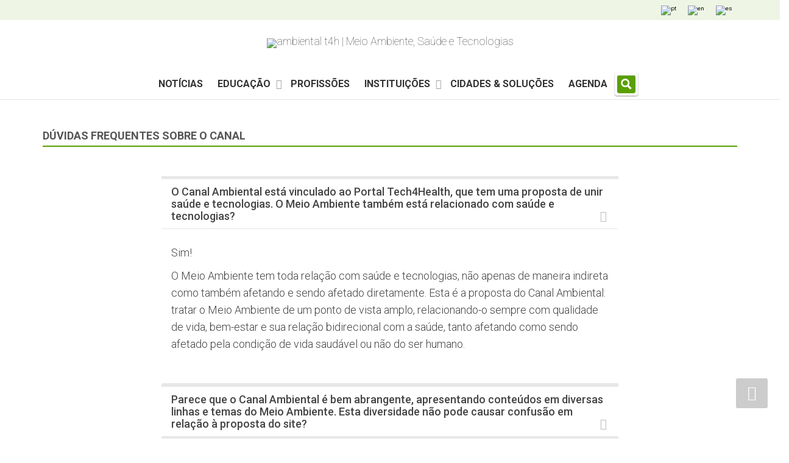

--- FILE ---
content_type: text/html; charset=UTF-8
request_url: https://ambiental.t4h.com.br/duvidas-frequentes-sobre-o-canal/
body_size: 66412
content:
<!DOCTYPE html>
<!--[if lt IE 7]>
<html class="no-js lt-ie9 lt-ie8 lt-ie7" lang="pt-BR" itemscope itemtype="https://schema.org/WebPage"><![endif]-->
<!--[if IE 7]>
<html class="no-js lt-ie9 lt-ie8" lang="pt-BR" itemscope itemtype="https://schema.org/WebPage"><![endif]-->
<!--[if IE 8]>
<html class="no-js lt-ie9" lang="pt-BR" itemscope itemtype="https://schema.org/WebPage"><![endif]-->
<!--[if IE 9]>
<html class="no-js lt-ie10" lang="pt-BR" itemscope itemtype="https://schema.org/WebPage"><![endif]-->
<!--[if gt IE 9]><!-->
<html class="no-js" lang="pt-BR" itemscope itemtype="https://schema.org/WebPage">
<!--<![endif]-->
<head>
	<meta http-equiv="X-UA-Compatible" content="IE=9; IE=8; IE=7; IE=EDGE"/>
	<meta charset="UTF-8">
	<meta name="viewport" content="width=device-width, initial-scale=1.0">
	<link rel="profile" href="http://gmpg.org/xfn/11">
	<link rel="pingback" href="https://ambiental.t4h.com.br/xmlrpc.php">

	<!-- Fav and touch icons -->
			<link rel="shortcut icon" href="http://ambiental.t4h.com.br/wp-content/uploads/2020/03/C_Favicon_Ambiental_2021_100.svg">
					
	<!-- HTML5 shim, for IE6-8 support of HTML5 elements -->
	<!--[if lt IE 9]>
	<script src="https://ambiental.t4h.com.br/wp-content/themes/kleo/assets/js/html5shiv.js"></script>
	<![endif]-->

	<!--[if IE 7]>
	<link rel="stylesheet" href="https://ambiental.t4h.com.br/wp-content/themes/kleo/assets/css/fontello-ie7.css">
	<![endif]-->

	
	<link rel="alternate" type="application/rss+xml" title="ambiental t4h | Meio Ambiente, Saúde e Tecnologias | Feed RSS da atividade no site todo" href="https://ambiental.t4h.com.br/atividade/feed/" />


	<link rel="dns-prefetch" href="//cdn.hu-manity.co" />
		<!-- Cookie Compliance -->
		<script type="text/javascript">var huOptions = {"appID":"wwwt4hcombr-afb066e","currentLanguage":"pt","blocking":false,"globalCookie":false,"isAdmin":false,"privacyConsent":true,"forms":[]};</script>
		<script type="text/javascript" src="https://cdn.hu-manity.co/hu-banner.min.js"></script><title>Dúvidas Frequentes sobre o Canal &#8211; ambiental t4h | Meio Ambiente, Saúde e Tecnologias</title>
        <style type="text/css">
            .saic-comment-text img {
                max-width: 600px !important;
            }
        </style>
        <meta name='robots' content='max-image-preview:large' />
<link rel='dns-prefetch' href='//ajax.googleapis.com' />
<link rel='dns-prefetch' href='//static.addtoany.com' />
<link rel='dns-prefetch' href='//fonts.googleapis.com' />
<link rel="alternate" type="application/rss+xml" title="Feed para ambiental t4h | Meio Ambiente, Saúde e Tecnologias &raquo;" href="https://ambiental.t4h.com.br/feed/" />
<link rel="alternate" type="application/rss+xml" title="Feed de comentários para ambiental t4h | Meio Ambiente, Saúde e Tecnologias &raquo;" href="https://ambiental.t4h.com.br/comments/feed/" />
<link rel='stylesheet' id='beeteam_google_fonts-css' href='//fonts.googleapis.com/css?family=Dosis%3A400%2C500%2C600%2C700%7CRoboto%3A400%2C700%2C900&#038;ver=3.0.8' type='text/css' media='all' />
<link rel='stylesheet' id='beeteam_front_fontawsome_css-css' href='https://ambiental.t4h.com.br/wp-content/plugins/ultimate-layouts-vc/assets/front-end/fontawesome/css/font-awesome.min.css?ver=3.0.8' type='text/css' media='all' />
<link rel='stylesheet' id='beeteam_front_animate_css-css' href='https://ambiental.t4h.com.br/wp-content/plugins/ultimate-layouts-vc/assets/front-end/animate.css?ver=3.0.8' type='text/css' media='all' />
<link rel='stylesheet' id='beeteam_front_slick_css-css' href='https://ambiental.t4h.com.br/wp-content/plugins/ultimate-layouts-vc/assets/front-end/slick/slick.css?ver=3.0.8' type='text/css' media='all' />
<link rel='stylesheet' id='beeteam_front_loadawsome_css-css' href='https://ambiental.t4h.com.br/wp-content/plugins/ultimate-layouts-vc/assets/front-end/loaders.css?ver=3.0.8' type='text/css' media='all' />
<link rel='stylesheet' id='beeteam_front_priority_css-css' href='https://ambiental.t4h.com.br/wp-content/plugins/ultimate-layouts-vc/assets/front-end/priority-navigation/priority-nav-core.css?ver=3.0.8' type='text/css' media='all' />
<link rel='stylesheet' id='beeteam_front_hover_css-css' href='https://ambiental.t4h.com.br/wp-content/plugins/ultimate-layouts-vc/assets/front-end/hover-css/hover.css?ver=3.0.8' type='text/css' media='all' />
<link rel='stylesheet' id='beeteam_front_pagination_css-css' href='https://ambiental.t4h.com.br/wp-content/plugins/ultimate-layouts-vc/assets/front-end/pagination/pagination.css?ver=3.0.8' type='text/css' media='all' />
<link rel='stylesheet' id='beeteam_front_malihu_css-css' href='https://ambiental.t4h.com.br/wp-content/plugins/ultimate-layouts-vc/assets/front-end/malihuscroll/jquery.mCustomScrollbar.min.css?ver=3.0.8' type='text/css' media='all' />
<link rel='stylesheet' id='beeteam_front_swiper_css-css' href='https://ambiental.t4h.com.br/wp-content/plugins/youtube-gallery-vc/assets/front-end/swiper/swiper.min.css?ver=1.0.3' type='text/css' media='all' />
<link rel='stylesheet' id='mec-select2-style-css' href='https://ambiental.t4h.com.br/wp-content/plugins/modern-events-calendar-lite/assets/packages/select2/select2.min.css?ver=6.5.9' type='text/css' media='all' />
<link rel='stylesheet' id='mec-font-icons-css' href='https://ambiental.t4h.com.br/wp-content/plugins/modern-events-calendar-lite/assets/css/iconfonts.css?ver=6.6.4' type='text/css' media='all' />
<link rel='stylesheet' id='mec-frontend-style-css' href='https://ambiental.t4h.com.br/wp-content/plugins/modern-events-calendar-lite/assets/css/frontend.min.css?ver=6.5.9' type='text/css' media='all' />
<link rel='stylesheet' id='mec-tooltip-style-css' href='https://ambiental.t4h.com.br/wp-content/plugins/modern-events-calendar-lite/assets/packages/tooltip/tooltip.css?ver=6.6.4' type='text/css' media='all' />
<link rel='stylesheet' id='mec-tooltip-shadow-style-css' href='https://ambiental.t4h.com.br/wp-content/plugins/modern-events-calendar-lite/assets/packages/tooltip/tooltipster-sideTip-shadow.min.css?ver=6.6.4' type='text/css' media='all' />
<link rel='stylesheet' id='featherlight-css' href='https://ambiental.t4h.com.br/wp-content/plugins/modern-events-calendar-lite/assets/packages/featherlight/featherlight.css?ver=6.6.4' type='text/css' media='all' />
<link rel='stylesheet' id='mec-google-fonts-css' href='//fonts.googleapis.com/css?family=Montserrat%3A400%2C700%7CRoboto%3A100%2C300%2C400%2C700&#038;ver=6.6.4' type='text/css' media='all' />
<link rel='stylesheet' id='mec-custom-google-font-css' href='https://fonts.googleapis.com/css?family=Roboto%3A100%2C+100italic%2C+300%2C+300italic%2C+regular%2C+italic%2C+500%2C+500italic%2C+700%2C+700italic%2C+900%2C+900italic%2C+%7CRoboto%3A900italic%2C+900italic%2C+900italic%2C+900italic%2C+900italic%2C+900italic%2C+900italic%2C+900italic%2C+900italic%2C+900italic%2C+900italic%2C+900italic%2C+&#038;subset=latin%2Clatin-ext' type='text/css' media='all' />
<link rel='stylesheet' id='mec-lity-style-css' href='https://ambiental.t4h.com.br/wp-content/plugins/modern-events-calendar-lite/assets/packages/lity/lity.min.css?ver=6.6.4' type='text/css' media='all' />
<link rel='stylesheet' id='mec-general-calendar-style-css' href='https://ambiental.t4h.com.br/wp-content/plugins/modern-events-calendar-lite/assets/css/mec-general-calendar.css?ver=6.6.4' type='text/css' media='all' />
<style id='wp-emoji-styles-inline-css' type='text/css'>

	img.wp-smiley, img.emoji {
		display: inline !important;
		border: none !important;
		box-shadow: none !important;
		height: 1em !important;
		width: 1em !important;
		margin: 0 0.07em !important;
		vertical-align: -0.1em !important;
		background: none !important;
		padding: 0 !important;
	}
</style>
<link rel='stylesheet' id='wp-block-library-css' href='https://ambiental.t4h.com.br/wp-includes/css/dist/block-library/style.min.css?ver=6.6.4' type='text/css' media='all' />
<style id='bp-login-form-style-inline-css' type='text/css'>
.widget_bp_core_login_widget .bp-login-widget-user-avatar{float:left}.widget_bp_core_login_widget .bp-login-widget-user-links{margin-left:70px}#bp-login-widget-form label{display:block;font-weight:600;margin:15px 0 5px;width:auto}#bp-login-widget-form input[type=password],#bp-login-widget-form input[type=text]{background-color:#fafafa;border:1px solid #d6d6d6;border-radius:0;font:inherit;font-size:100%;padding:.5em;width:100%}#bp-login-widget-form .bp-login-widget-register-link,#bp-login-widget-form .login-submit{display:inline;width:-moz-fit-content;width:fit-content}#bp-login-widget-form .bp-login-widget-register-link{margin-left:1em}#bp-login-widget-form .bp-login-widget-register-link a{filter:invert(1)}#bp-login-widget-form .bp-login-widget-pwd-link{font-size:80%}

</style>
<style id='bp-member-style-inline-css' type='text/css'>
[data-type="bp/member"] input.components-placeholder__input{border:1px solid #757575;border-radius:2px;flex:1 1 auto;padding:6px 8px}.bp-block-member{position:relative}.bp-block-member .member-content{display:flex}.bp-block-member .user-nicename{display:block}.bp-block-member .user-nicename a{border:none;color:currentColor;text-decoration:none}.bp-block-member .bp-profile-button{width:100%}.bp-block-member .bp-profile-button a.button{bottom:10px;display:inline-block;margin:18px 0 0;position:absolute;right:0}.bp-block-member.has-cover .item-header-avatar,.bp-block-member.has-cover .member-content,.bp-block-member.has-cover .member-description{z-index:2}.bp-block-member.has-cover .member-content,.bp-block-member.has-cover .member-description{padding-top:75px}.bp-block-member.has-cover .bp-member-cover-image{background-color:#c5c5c5;background-position:top;background-repeat:no-repeat;background-size:cover;border:0;display:block;height:150px;left:0;margin:0;padding:0;position:absolute;top:0;width:100%;z-index:1}.bp-block-member img.avatar{height:auto;width:auto}.bp-block-member.avatar-none .item-header-avatar{display:none}.bp-block-member.avatar-none.has-cover{min-height:200px}.bp-block-member.avatar-full{min-height:150px}.bp-block-member.avatar-full .item-header-avatar{width:180px}.bp-block-member.avatar-thumb .member-content{align-items:center;min-height:50px}.bp-block-member.avatar-thumb .item-header-avatar{width:70px}.bp-block-member.avatar-full.has-cover{min-height:300px}.bp-block-member.avatar-full.has-cover .item-header-avatar{width:200px}.bp-block-member.avatar-full.has-cover img.avatar{background:#fffc;border:2px solid #fff;margin-left:20px}.bp-block-member.avatar-thumb.has-cover .item-header-avatar{padding-top:75px}.entry .entry-content .bp-block-member .user-nicename a{border:none;color:currentColor;text-decoration:none}

</style>
<style id='bp-members-style-inline-css' type='text/css'>
[data-type="bp/members"] .components-placeholder.is-appender{min-height:0}[data-type="bp/members"] .components-placeholder.is-appender .components-placeholder__label:empty{display:none}[data-type="bp/members"] .components-placeholder input.components-placeholder__input{border:1px solid #757575;border-radius:2px;flex:1 1 auto;padding:6px 8px}[data-type="bp/members"].avatar-none .member-description{width:calc(100% - 44px)}[data-type="bp/members"].avatar-full .member-description{width:calc(100% - 224px)}[data-type="bp/members"].avatar-thumb .member-description{width:calc(100% - 114px)}[data-type="bp/members"] .member-content{position:relative}[data-type="bp/members"] .member-content .is-right{position:absolute;right:2px;top:2px}[data-type="bp/members"] .columns-2 .member-content .member-description,[data-type="bp/members"] .columns-3 .member-content .member-description,[data-type="bp/members"] .columns-4 .member-content .member-description{padding-left:44px;width:calc(100% - 44px)}[data-type="bp/members"] .columns-3 .is-right{right:-10px}[data-type="bp/members"] .columns-4 .is-right{right:-50px}.bp-block-members.is-grid{display:flex;flex-wrap:wrap;padding:0}.bp-block-members.is-grid .member-content{margin:0 1.25em 1.25em 0;width:100%}@media(min-width:600px){.bp-block-members.columns-2 .member-content{width:calc(50% - .625em)}.bp-block-members.columns-2 .member-content:nth-child(2n){margin-right:0}.bp-block-members.columns-3 .member-content{width:calc(33.33333% - .83333em)}.bp-block-members.columns-3 .member-content:nth-child(3n){margin-right:0}.bp-block-members.columns-4 .member-content{width:calc(25% - .9375em)}.bp-block-members.columns-4 .member-content:nth-child(4n){margin-right:0}}.bp-block-members .member-content{display:flex;flex-direction:column;padding-bottom:1em;text-align:center}.bp-block-members .member-content .item-header-avatar,.bp-block-members .member-content .member-description{width:100%}.bp-block-members .member-content .item-header-avatar{margin:0 auto}.bp-block-members .member-content .item-header-avatar img.avatar{display:inline-block}@media(min-width:600px){.bp-block-members .member-content{flex-direction:row;text-align:left}.bp-block-members .member-content .item-header-avatar,.bp-block-members .member-content .member-description{width:auto}.bp-block-members .member-content .item-header-avatar{margin:0}}.bp-block-members .member-content .user-nicename{display:block}.bp-block-members .member-content .user-nicename a{border:none;color:currentColor;text-decoration:none}.bp-block-members .member-content time{color:#767676;display:block;font-size:80%}.bp-block-members.avatar-none .item-header-avatar{display:none}.bp-block-members.avatar-full{min-height:190px}.bp-block-members.avatar-full .item-header-avatar{width:180px}.bp-block-members.avatar-thumb .member-content{min-height:80px}.bp-block-members.avatar-thumb .item-header-avatar{width:70px}.bp-block-members.columns-2 .member-content,.bp-block-members.columns-3 .member-content,.bp-block-members.columns-4 .member-content{display:block;text-align:center}.bp-block-members.columns-2 .member-content .item-header-avatar,.bp-block-members.columns-3 .member-content .item-header-avatar,.bp-block-members.columns-4 .member-content .item-header-avatar{margin:0 auto}.bp-block-members img.avatar{height:auto;max-width:-moz-fit-content;max-width:fit-content;width:auto}.bp-block-members .member-content.has-activity{align-items:center}.bp-block-members .member-content.has-activity .item-header-avatar{padding-right:1em}.bp-block-members .member-content.has-activity .wp-block-quote{margin-bottom:0;text-align:left}.bp-block-members .member-content.has-activity .wp-block-quote cite a,.entry .entry-content .bp-block-members .user-nicename a{border:none;color:currentColor;text-decoration:none}

</style>
<style id='bp-dynamic-members-style-inline-css' type='text/css'>
.bp-dynamic-block-container .item-options{font-size:.5em;margin:0 0 1em;padding:1em 0}.bp-dynamic-block-container .item-options a.selected{font-weight:600}.bp-dynamic-block-container ul.item-list{list-style:none;margin:1em 0;padding-left:0}.bp-dynamic-block-container ul.item-list li{margin-bottom:1em}.bp-dynamic-block-container ul.item-list li:after,.bp-dynamic-block-container ul.item-list li:before{content:" ";display:table}.bp-dynamic-block-container ul.item-list li:after{clear:both}.bp-dynamic-block-container ul.item-list li .item-avatar{float:left;width:60px}.bp-dynamic-block-container ul.item-list li .item{margin-left:70px}

</style>
<style id='bp-online-members-style-inline-css' type='text/css'>
.widget_bp_core_whos_online_widget .avatar-block,[data-type="bp/online-members"] .avatar-block{display:flex;flex-flow:row wrap}.widget_bp_core_whos_online_widget .avatar-block img,[data-type="bp/online-members"] .avatar-block img{margin:.5em}

</style>
<style id='bp-active-members-style-inline-css' type='text/css'>
.widget_bp_core_recently_active_widget .avatar-block,[data-type="bp/active-members"] .avatar-block{display:flex;flex-flow:row wrap}.widget_bp_core_recently_active_widget .avatar-block img,[data-type="bp/active-members"] .avatar-block img{margin:.5em}

</style>
<style id='bp-latest-activities-style-inline-css' type='text/css'>
.bp-latest-activities .components-flex.components-select-control select[multiple]{height:auto;padding:0 8px}.bp-latest-activities .components-flex.components-select-control select[multiple]+.components-input-control__suffix svg{display:none}.bp-latest-activities-block a,.entry .entry-content .bp-latest-activities-block a{border:none;text-decoration:none}.bp-latest-activities-block .activity-list.item-list blockquote{border:none;padding:0}.bp-latest-activities-block .activity-list.item-list blockquote .activity-item:not(.mini){box-shadow:1px 0 4px #00000026;padding:0 1em;position:relative}.bp-latest-activities-block .activity-list.item-list blockquote .activity-item:not(.mini):after,.bp-latest-activities-block .activity-list.item-list blockquote .activity-item:not(.mini):before{border-color:#0000;border-style:solid;content:"";display:block;height:0;left:15px;position:absolute;width:0}.bp-latest-activities-block .activity-list.item-list blockquote .activity-item:not(.mini):before{border-top-color:#00000026;border-width:9px;bottom:-18px;left:14px}.bp-latest-activities-block .activity-list.item-list blockquote .activity-item:not(.mini):after{border-top-color:#fff;border-width:8px;bottom:-16px}.bp-latest-activities-block .activity-list.item-list blockquote .activity-item.mini .avatar{display:inline-block;height:20px;margin-right:2px;vertical-align:middle;width:20px}.bp-latest-activities-block .activity-list.item-list footer{align-items:center;display:flex}.bp-latest-activities-block .activity-list.item-list footer img.avatar{border:none;display:inline-block;margin-right:.5em}.bp-latest-activities-block .activity-list.item-list footer .activity-time-since{font-size:90%}.bp-latest-activities-block .widget-error{border-left:4px solid #0b80a4;box-shadow:1px 0 4px #00000026}.bp-latest-activities-block .widget-error p{padding:0 1em}

</style>
<style id='bp-friends-style-inline-css' type='text/css'>
.bp-dynamic-block-container .item-options{font-size:.5em;margin:0 0 1em;padding:1em 0}.bp-dynamic-block-container .item-options a.selected{font-weight:600}.bp-dynamic-block-container ul.item-list{list-style:none;margin:1em 0;padding-left:0}.bp-dynamic-block-container ul.item-list li{margin-bottom:1em}.bp-dynamic-block-container ul.item-list li:after,.bp-dynamic-block-container ul.item-list li:before{content:" ";display:table}.bp-dynamic-block-container ul.item-list li:after{clear:both}.bp-dynamic-block-container ul.item-list li .item-avatar{float:left;width:60px}.bp-dynamic-block-container ul.item-list li .item{margin-left:70px}

</style>
<style id='bp-group-style-inline-css' type='text/css'>
[data-type="bp/group"] input.components-placeholder__input{border:1px solid #757575;border-radius:2px;flex:1 1 auto;padding:6px 8px}.bp-block-group{position:relative}.bp-block-group .group-content{display:flex}.bp-block-group .group-description{width:100%}.bp-block-group .group-description-content{margin-bottom:18px;width:100%}.bp-block-group .bp-profile-button{overflow:hidden;width:100%}.bp-block-group .bp-profile-button a.button{margin:18px 0 0}.bp-block-group.has-cover .group-content,.bp-block-group.has-cover .group-description,.bp-block-group.has-cover .item-header-avatar{z-index:2}.bp-block-group.has-cover .group-content,.bp-block-group.has-cover .group-description{padding-top:75px}.bp-block-group.has-cover .bp-group-cover-image{background-color:#c5c5c5;background-position:top;background-repeat:no-repeat;background-size:cover;border:0;display:block;height:150px;left:0;margin:0;padding:0;position:absolute;top:0;width:100%;z-index:1}.bp-block-group img.avatar{height:auto;width:auto}.bp-block-group.avatar-none .item-header-avatar{display:none}.bp-block-group.avatar-full{min-height:150px}.bp-block-group.avatar-full .item-header-avatar{width:180px}.bp-block-group.avatar-full .group-description{padding-left:35px}.bp-block-group.avatar-thumb .item-header-avatar{width:70px}.bp-block-group.avatar-thumb .item-header-avatar img.avatar{margin-top:15px}.bp-block-group.avatar-none.has-cover{min-height:200px}.bp-block-group.avatar-none.has-cover .item-header-avatar{padding-top:75px}.bp-block-group.avatar-full.has-cover{min-height:300px}.bp-block-group.avatar-full.has-cover .item-header-avatar{width:200px}.bp-block-group.avatar-full.has-cover img.avatar{background:#fffc;border:2px solid #fff;margin-left:20px}.bp-block-group.avatar-thumb:not(.has-description) .group-content{align-items:center;min-height:50px}.bp-block-group.avatar-thumb.has-cover .item-header-avatar{padding-top:75px}.bp-block-group.has-description .bp-profile-button a.button{display:block;float:right}

</style>
<style id='bp-groups-style-inline-css' type='text/css'>
[data-type="bp/groups"] .components-placeholder.is-appender{min-height:0}[data-type="bp/groups"] .components-placeholder.is-appender .components-placeholder__label:empty{display:none}[data-type="bp/groups"] .components-placeholder input.components-placeholder__input{border:1px solid #757575;border-radius:2px;flex:1 1 auto;padding:6px 8px}[data-type="bp/groups"].avatar-none .group-description{width:calc(100% - 44px)}[data-type="bp/groups"].avatar-full .group-description{width:calc(100% - 224px)}[data-type="bp/groups"].avatar-thumb .group-description{width:calc(100% - 114px)}[data-type="bp/groups"] .group-content{position:relative}[data-type="bp/groups"] .group-content .is-right{position:absolute;right:2px;top:2px}[data-type="bp/groups"] .columns-2 .group-content .group-description,[data-type="bp/groups"] .columns-3 .group-content .group-description,[data-type="bp/groups"] .columns-4 .group-content .group-description{padding-left:44px;width:calc(100% - 44px)}[data-type="bp/groups"] .columns-3 .is-right{right:-10px}[data-type="bp/groups"] .columns-4 .is-right{right:-50px}.bp-block-groups.is-grid{display:flex;flex-wrap:wrap;padding:0}.bp-block-groups.is-grid .group-content{margin:0 1.25em 1.25em 0;width:100%}@media(min-width:600px){.bp-block-groups.columns-2 .group-content{width:calc(50% - .625em)}.bp-block-groups.columns-2 .group-content:nth-child(2n){margin-right:0}.bp-block-groups.columns-3 .group-content{width:calc(33.33333% - .83333em)}.bp-block-groups.columns-3 .group-content:nth-child(3n){margin-right:0}.bp-block-groups.columns-4 .group-content{width:calc(25% - .9375em)}.bp-block-groups.columns-4 .group-content:nth-child(4n){margin-right:0}}.bp-block-groups .group-content{display:flex;flex-direction:column;padding-bottom:1em;text-align:center}.bp-block-groups .group-content .group-description,.bp-block-groups .group-content .item-header-avatar{width:100%}.bp-block-groups .group-content .item-header-avatar{margin:0 auto}.bp-block-groups .group-content .item-header-avatar img.avatar{display:inline-block}@media(min-width:600px){.bp-block-groups .group-content{flex-direction:row;text-align:left}.bp-block-groups .group-content .group-description,.bp-block-groups .group-content .item-header-avatar{width:auto}.bp-block-groups .group-content .item-header-avatar{margin:0}}.bp-block-groups .group-content time{color:#767676;display:block;font-size:80%}.bp-block-groups.avatar-none .item-header-avatar{display:none}.bp-block-groups.avatar-full{min-height:190px}.bp-block-groups.avatar-full .item-header-avatar{width:180px}.bp-block-groups.avatar-thumb .group-content{min-height:80px}.bp-block-groups.avatar-thumb .item-header-avatar{width:70px}.bp-block-groups.columns-2 .group-content,.bp-block-groups.columns-3 .group-content,.bp-block-groups.columns-4 .group-content{display:block;text-align:center}.bp-block-groups.columns-2 .group-content .item-header-avatar,.bp-block-groups.columns-3 .group-content .item-header-avatar,.bp-block-groups.columns-4 .group-content .item-header-avatar{margin:0 auto}.bp-block-groups img.avatar{height:auto;max-width:-moz-fit-content;max-width:fit-content;width:auto}.bp-block-groups .member-content.has-description{align-items:center}.bp-block-groups .member-content.has-description .item-header-avatar{padding-right:1em}.bp-block-groups .member-content.has-description .group-description-content{margin-bottom:0;text-align:left}

</style>
<style id='bp-dynamic-groups-style-inline-css' type='text/css'>
.bp-dynamic-block-container .item-options{font-size:.5em;margin:0 0 1em;padding:1em 0}.bp-dynamic-block-container .item-options a.selected{font-weight:600}.bp-dynamic-block-container ul.item-list{list-style:none;margin:1em 0;padding-left:0}.bp-dynamic-block-container ul.item-list li{margin-bottom:1em}.bp-dynamic-block-container ul.item-list li:after,.bp-dynamic-block-container ul.item-list li:before{content:" ";display:table}.bp-dynamic-block-container ul.item-list li:after{clear:both}.bp-dynamic-block-container ul.item-list li .item-avatar{float:left;width:60px}.bp-dynamic-block-container ul.item-list li .item{margin-left:70px}

</style>
<style id='bp-sitewide-notices-style-inline-css' type='text/css'>
.bp-sitewide-notice-block .bp-screen-reader-text,[data-type="bp/sitewide-notices"] .bp-screen-reader-text{border:0;clip:rect(0 0 0 0);height:1px;margin:-1px;overflow:hidden;padding:0;position:absolute;width:1px;word-wrap:normal!important}.bp-sitewide-notice-block [data-bp-tooltip]:after,[data-type="bp/sitewide-notices"] [data-bp-tooltip]:after{background-color:#fff;border:1px solid #737373;border-radius:1px;box-shadow:4px 4px 8px #0003;color:#333;content:attr(data-bp-tooltip);display:none;font-family:Helvetica Neue,Helvetica,Arial,san-serif;font-size:12px;font-weight:400;letter-spacing:normal;line-height:1.25;max-width:200px;opacity:0;padding:5px 8px;pointer-events:none;position:absolute;text-shadow:none;text-transform:none;transform:translateZ(0);transition:all 1.5s ease;visibility:hidden;white-space:nowrap;word-wrap:break-word;z-index:100000}.bp-sitewide-notice-block .bp-tooltip:after,[data-type="bp/sitewide-notices"] .bp-tooltip:after{left:50%;margin-top:7px;top:110%;transform:translate(-50%)}.bp-sitewide-notice-block{border-left:4px solid #ff853c;padding-left:1em;position:relative}.bp-sitewide-notice-block h2:before{background:none;border:none}.bp-sitewide-notice-block .dismiss-notice{background-color:#0000;border:1px solid #ff853c;color:#ff853c;display:block;padding:.2em .5em;position:absolute;right:.5em;top:.5em;width:-moz-fit-content;width:fit-content}.bp-sitewide-notice-block .dismiss-notice:hover{background-color:#ff853c;color:#fff}

</style>
<style id='co-authors-plus-coauthors-style-inline-css' type='text/css'>
.wp-block-co-authors-plus-coauthors.is-layout-flow [class*=wp-block-co-authors-plus]{display:inline}

</style>
<style id='co-authors-plus-avatar-style-inline-css' type='text/css'>
.wp-block-co-authors-plus-avatar :where(img){height:auto;max-width:100%;vertical-align:bottom}.wp-block-co-authors-plus-coauthors.is-layout-flow .wp-block-co-authors-plus-avatar :where(img){vertical-align:middle}.wp-block-co-authors-plus-avatar:is(.alignleft,.alignright){display:table}.wp-block-co-authors-plus-avatar.aligncenter{display:table;margin-inline:auto}

</style>
<style id='co-authors-plus-image-style-inline-css' type='text/css'>
.wp-block-co-authors-plus-image{margin-bottom:0}.wp-block-co-authors-plus-image :where(img){height:auto;max-width:100%;vertical-align:bottom}.wp-block-co-authors-plus-coauthors.is-layout-flow .wp-block-co-authors-plus-image :where(img){vertical-align:middle}.wp-block-co-authors-plus-image:is(.alignfull,.alignwide) :where(img){width:100%}.wp-block-co-authors-plus-image:is(.alignleft,.alignright){display:table}.wp-block-co-authors-plus-image.aligncenter{display:table;margin-inline:auto}

</style>
<link rel='stylesheet' id='mediaelement-css' href='https://ambiental.t4h.com.br/wp-includes/js/mediaelement/mediaelementplayer-legacy.min.css?ver=4.2.17' type='text/css' media='all' />
<link rel='stylesheet' id='wp-mediaelement-css' href='https://ambiental.t4h.com.br/wp-includes/js/mediaelement/wp-mediaelement.min.css?ver=6.6.4' type='text/css' media='all' />
<link rel='stylesheet' id='view_editor_gutenberg_frontend_assets-css' href='https://ambiental.t4h.com.br/wp-content/plugins/toolset-blocks/public/css/views-frontend.css?ver=3.6.19' type='text/css' media='all' />
<style id='view_editor_gutenberg_frontend_assets-inline-css' type='text/css'>
.wpv-sort-list-dropdown.wpv-sort-list-dropdown-style-default > span.wpv-sort-list,.wpv-sort-list-dropdown.wpv-sort-list-dropdown-style-default .wpv-sort-list-item {border-color: #cdcdcd;}.wpv-sort-list-dropdown.wpv-sort-list-dropdown-style-default .wpv-sort-list-item a {color: #444;background-color: #fff;}.wpv-sort-list-dropdown.wpv-sort-list-dropdown-style-default a:hover,.wpv-sort-list-dropdown.wpv-sort-list-dropdown-style-default a:focus {color: #000;background-color: #eee;}.wpv-sort-list-dropdown.wpv-sort-list-dropdown-style-default .wpv-sort-list-item.wpv-sort-list-current a {color: #000;background-color: #eee;}
.wpv-sort-list-dropdown.wpv-sort-list-dropdown-style-default > span.wpv-sort-list,.wpv-sort-list-dropdown.wpv-sort-list-dropdown-style-default .wpv-sort-list-item {border-color: #cdcdcd;}.wpv-sort-list-dropdown.wpv-sort-list-dropdown-style-default .wpv-sort-list-item a {color: #444;background-color: #fff;}.wpv-sort-list-dropdown.wpv-sort-list-dropdown-style-default a:hover,.wpv-sort-list-dropdown.wpv-sort-list-dropdown-style-default a:focus {color: #000;background-color: #eee;}.wpv-sort-list-dropdown.wpv-sort-list-dropdown-style-default .wpv-sort-list-item.wpv-sort-list-current a {color: #000;background-color: #eee;}.wpv-sort-list-dropdown.wpv-sort-list-dropdown-style-grey > span.wpv-sort-list,.wpv-sort-list-dropdown.wpv-sort-list-dropdown-style-grey .wpv-sort-list-item {border-color: #cdcdcd;}.wpv-sort-list-dropdown.wpv-sort-list-dropdown-style-grey .wpv-sort-list-item a {color: #444;background-color: #eeeeee;}.wpv-sort-list-dropdown.wpv-sort-list-dropdown-style-grey a:hover,.wpv-sort-list-dropdown.wpv-sort-list-dropdown-style-grey a:focus {color: #000;background-color: #e5e5e5;}.wpv-sort-list-dropdown.wpv-sort-list-dropdown-style-grey .wpv-sort-list-item.wpv-sort-list-current a {color: #000;background-color: #e5e5e5;}
.wpv-sort-list-dropdown.wpv-sort-list-dropdown-style-default > span.wpv-sort-list,.wpv-sort-list-dropdown.wpv-sort-list-dropdown-style-default .wpv-sort-list-item {border-color: #cdcdcd;}.wpv-sort-list-dropdown.wpv-sort-list-dropdown-style-default .wpv-sort-list-item a {color: #444;background-color: #fff;}.wpv-sort-list-dropdown.wpv-sort-list-dropdown-style-default a:hover,.wpv-sort-list-dropdown.wpv-sort-list-dropdown-style-default a:focus {color: #000;background-color: #eee;}.wpv-sort-list-dropdown.wpv-sort-list-dropdown-style-default .wpv-sort-list-item.wpv-sort-list-current a {color: #000;background-color: #eee;}.wpv-sort-list-dropdown.wpv-sort-list-dropdown-style-grey > span.wpv-sort-list,.wpv-sort-list-dropdown.wpv-sort-list-dropdown-style-grey .wpv-sort-list-item {border-color: #cdcdcd;}.wpv-sort-list-dropdown.wpv-sort-list-dropdown-style-grey .wpv-sort-list-item a {color: #444;background-color: #eeeeee;}.wpv-sort-list-dropdown.wpv-sort-list-dropdown-style-grey a:hover,.wpv-sort-list-dropdown.wpv-sort-list-dropdown-style-grey a:focus {color: #000;background-color: #e5e5e5;}.wpv-sort-list-dropdown.wpv-sort-list-dropdown-style-grey .wpv-sort-list-item.wpv-sort-list-current a {color: #000;background-color: #e5e5e5;}.wpv-sort-list-dropdown.wpv-sort-list-dropdown-style-blue > span.wpv-sort-list,.wpv-sort-list-dropdown.wpv-sort-list-dropdown-style-blue .wpv-sort-list-item {border-color: #0099cc;}.wpv-sort-list-dropdown.wpv-sort-list-dropdown-style-blue .wpv-sort-list-item a {color: #444;background-color: #cbddeb;}.wpv-sort-list-dropdown.wpv-sort-list-dropdown-style-blue a:hover,.wpv-sort-list-dropdown.wpv-sort-list-dropdown-style-blue a:focus {color: #000;background-color: #95bedd;}.wpv-sort-list-dropdown.wpv-sort-list-dropdown-style-blue .wpv-sort-list-item.wpv-sort-list-current a {color: #000;background-color: #95bedd;}
</style>
<style id='classic-theme-styles-inline-css' type='text/css'>
/*! This file is auto-generated */
.wp-block-button__link{color:#fff;background-color:#32373c;border-radius:9999px;box-shadow:none;text-decoration:none;padding:calc(.667em + 2px) calc(1.333em + 2px);font-size:1.125em}.wp-block-file__button{background:#32373c;color:#fff;text-decoration:none}
</style>
<style id='global-styles-inline-css' type='text/css'>
:root{--wp--preset--aspect-ratio--square: 1;--wp--preset--aspect-ratio--4-3: 4/3;--wp--preset--aspect-ratio--3-4: 3/4;--wp--preset--aspect-ratio--3-2: 3/2;--wp--preset--aspect-ratio--2-3: 2/3;--wp--preset--aspect-ratio--16-9: 16/9;--wp--preset--aspect-ratio--9-16: 9/16;--wp--preset--color--black: #000000;--wp--preset--color--cyan-bluish-gray: #abb8c3;--wp--preset--color--white: #ffffff;--wp--preset--color--pale-pink: #f78da7;--wp--preset--color--vivid-red: #cf2e2e;--wp--preset--color--luminous-vivid-orange: #ff6900;--wp--preset--color--luminous-vivid-amber: #fcb900;--wp--preset--color--light-green-cyan: #7bdcb5;--wp--preset--color--vivid-green-cyan: #00d084;--wp--preset--color--pale-cyan-blue: #8ed1fc;--wp--preset--color--vivid-cyan-blue: #0693e3;--wp--preset--color--vivid-purple: #9b51e0;--wp--preset--gradient--vivid-cyan-blue-to-vivid-purple: linear-gradient(135deg,rgba(6,147,227,1) 0%,rgb(155,81,224) 100%);--wp--preset--gradient--light-green-cyan-to-vivid-green-cyan: linear-gradient(135deg,rgb(122,220,180) 0%,rgb(0,208,130) 100%);--wp--preset--gradient--luminous-vivid-amber-to-luminous-vivid-orange: linear-gradient(135deg,rgba(252,185,0,1) 0%,rgba(255,105,0,1) 100%);--wp--preset--gradient--luminous-vivid-orange-to-vivid-red: linear-gradient(135deg,rgba(255,105,0,1) 0%,rgb(207,46,46) 100%);--wp--preset--gradient--very-light-gray-to-cyan-bluish-gray: linear-gradient(135deg,rgb(238,238,238) 0%,rgb(169,184,195) 100%);--wp--preset--gradient--cool-to-warm-spectrum: linear-gradient(135deg,rgb(74,234,220) 0%,rgb(151,120,209) 20%,rgb(207,42,186) 40%,rgb(238,44,130) 60%,rgb(251,105,98) 80%,rgb(254,248,76) 100%);--wp--preset--gradient--blush-light-purple: linear-gradient(135deg,rgb(255,206,236) 0%,rgb(152,150,240) 100%);--wp--preset--gradient--blush-bordeaux: linear-gradient(135deg,rgb(254,205,165) 0%,rgb(254,45,45) 50%,rgb(107,0,62) 100%);--wp--preset--gradient--luminous-dusk: linear-gradient(135deg,rgb(255,203,112) 0%,rgb(199,81,192) 50%,rgb(65,88,208) 100%);--wp--preset--gradient--pale-ocean: linear-gradient(135deg,rgb(255,245,203) 0%,rgb(182,227,212) 50%,rgb(51,167,181) 100%);--wp--preset--gradient--electric-grass: linear-gradient(135deg,rgb(202,248,128) 0%,rgb(113,206,126) 100%);--wp--preset--gradient--midnight: linear-gradient(135deg,rgb(2,3,129) 0%,rgb(40,116,252) 100%);--wp--preset--font-size--small: 13px;--wp--preset--font-size--medium: 20px;--wp--preset--font-size--large: 36px;--wp--preset--font-size--x-large: 42px;--wp--preset--spacing--20: 0.44rem;--wp--preset--spacing--30: 0.67rem;--wp--preset--spacing--40: 1rem;--wp--preset--spacing--50: 1.5rem;--wp--preset--spacing--60: 2.25rem;--wp--preset--spacing--70: 3.38rem;--wp--preset--spacing--80: 5.06rem;--wp--preset--shadow--natural: 6px 6px 9px rgba(0, 0, 0, 0.2);--wp--preset--shadow--deep: 12px 12px 50px rgba(0, 0, 0, 0.4);--wp--preset--shadow--sharp: 6px 6px 0px rgba(0, 0, 0, 0.2);--wp--preset--shadow--outlined: 6px 6px 0px -3px rgba(255, 255, 255, 1), 6px 6px rgba(0, 0, 0, 1);--wp--preset--shadow--crisp: 6px 6px 0px rgba(0, 0, 0, 1);}:where(.is-layout-flex){gap: 0.5em;}:where(.is-layout-grid){gap: 0.5em;}body .is-layout-flex{display: flex;}.is-layout-flex{flex-wrap: wrap;align-items: center;}.is-layout-flex > :is(*, div){margin: 0;}body .is-layout-grid{display: grid;}.is-layout-grid > :is(*, div){margin: 0;}:where(.wp-block-columns.is-layout-flex){gap: 2em;}:where(.wp-block-columns.is-layout-grid){gap: 2em;}:where(.wp-block-post-template.is-layout-flex){gap: 1.25em;}:where(.wp-block-post-template.is-layout-grid){gap: 1.25em;}.has-black-color{color: var(--wp--preset--color--black) !important;}.has-cyan-bluish-gray-color{color: var(--wp--preset--color--cyan-bluish-gray) !important;}.has-white-color{color: var(--wp--preset--color--white) !important;}.has-pale-pink-color{color: var(--wp--preset--color--pale-pink) !important;}.has-vivid-red-color{color: var(--wp--preset--color--vivid-red) !important;}.has-luminous-vivid-orange-color{color: var(--wp--preset--color--luminous-vivid-orange) !important;}.has-luminous-vivid-amber-color{color: var(--wp--preset--color--luminous-vivid-amber) !important;}.has-light-green-cyan-color{color: var(--wp--preset--color--light-green-cyan) !important;}.has-vivid-green-cyan-color{color: var(--wp--preset--color--vivid-green-cyan) !important;}.has-pale-cyan-blue-color{color: var(--wp--preset--color--pale-cyan-blue) !important;}.has-vivid-cyan-blue-color{color: var(--wp--preset--color--vivid-cyan-blue) !important;}.has-vivid-purple-color{color: var(--wp--preset--color--vivid-purple) !important;}.has-black-background-color{background-color: var(--wp--preset--color--black) !important;}.has-cyan-bluish-gray-background-color{background-color: var(--wp--preset--color--cyan-bluish-gray) !important;}.has-white-background-color{background-color: var(--wp--preset--color--white) !important;}.has-pale-pink-background-color{background-color: var(--wp--preset--color--pale-pink) !important;}.has-vivid-red-background-color{background-color: var(--wp--preset--color--vivid-red) !important;}.has-luminous-vivid-orange-background-color{background-color: var(--wp--preset--color--luminous-vivid-orange) !important;}.has-luminous-vivid-amber-background-color{background-color: var(--wp--preset--color--luminous-vivid-amber) !important;}.has-light-green-cyan-background-color{background-color: var(--wp--preset--color--light-green-cyan) !important;}.has-vivid-green-cyan-background-color{background-color: var(--wp--preset--color--vivid-green-cyan) !important;}.has-pale-cyan-blue-background-color{background-color: var(--wp--preset--color--pale-cyan-blue) !important;}.has-vivid-cyan-blue-background-color{background-color: var(--wp--preset--color--vivid-cyan-blue) !important;}.has-vivid-purple-background-color{background-color: var(--wp--preset--color--vivid-purple) !important;}.has-black-border-color{border-color: var(--wp--preset--color--black) !important;}.has-cyan-bluish-gray-border-color{border-color: var(--wp--preset--color--cyan-bluish-gray) !important;}.has-white-border-color{border-color: var(--wp--preset--color--white) !important;}.has-pale-pink-border-color{border-color: var(--wp--preset--color--pale-pink) !important;}.has-vivid-red-border-color{border-color: var(--wp--preset--color--vivid-red) !important;}.has-luminous-vivid-orange-border-color{border-color: var(--wp--preset--color--luminous-vivid-orange) !important;}.has-luminous-vivid-amber-border-color{border-color: var(--wp--preset--color--luminous-vivid-amber) !important;}.has-light-green-cyan-border-color{border-color: var(--wp--preset--color--light-green-cyan) !important;}.has-vivid-green-cyan-border-color{border-color: var(--wp--preset--color--vivid-green-cyan) !important;}.has-pale-cyan-blue-border-color{border-color: var(--wp--preset--color--pale-cyan-blue) !important;}.has-vivid-cyan-blue-border-color{border-color: var(--wp--preset--color--vivid-cyan-blue) !important;}.has-vivid-purple-border-color{border-color: var(--wp--preset--color--vivid-purple) !important;}.has-vivid-cyan-blue-to-vivid-purple-gradient-background{background: var(--wp--preset--gradient--vivid-cyan-blue-to-vivid-purple) !important;}.has-light-green-cyan-to-vivid-green-cyan-gradient-background{background: var(--wp--preset--gradient--light-green-cyan-to-vivid-green-cyan) !important;}.has-luminous-vivid-amber-to-luminous-vivid-orange-gradient-background{background: var(--wp--preset--gradient--luminous-vivid-amber-to-luminous-vivid-orange) !important;}.has-luminous-vivid-orange-to-vivid-red-gradient-background{background: var(--wp--preset--gradient--luminous-vivid-orange-to-vivid-red) !important;}.has-very-light-gray-to-cyan-bluish-gray-gradient-background{background: var(--wp--preset--gradient--very-light-gray-to-cyan-bluish-gray) !important;}.has-cool-to-warm-spectrum-gradient-background{background: var(--wp--preset--gradient--cool-to-warm-spectrum) !important;}.has-blush-light-purple-gradient-background{background: var(--wp--preset--gradient--blush-light-purple) !important;}.has-blush-bordeaux-gradient-background{background: var(--wp--preset--gradient--blush-bordeaux) !important;}.has-luminous-dusk-gradient-background{background: var(--wp--preset--gradient--luminous-dusk) !important;}.has-pale-ocean-gradient-background{background: var(--wp--preset--gradient--pale-ocean) !important;}.has-electric-grass-gradient-background{background: var(--wp--preset--gradient--electric-grass) !important;}.has-midnight-gradient-background{background: var(--wp--preset--gradient--midnight) !important;}.has-small-font-size{font-size: var(--wp--preset--font-size--small) !important;}.has-medium-font-size{font-size: var(--wp--preset--font-size--medium) !important;}.has-large-font-size{font-size: var(--wp--preset--font-size--large) !important;}.has-x-large-font-size{font-size: var(--wp--preset--font-size--x-large) !important;}
:where(.wp-block-post-template.is-layout-flex){gap: 1.25em;}:where(.wp-block-post-template.is-layout-grid){gap: 1.25em;}
:where(.wp-block-columns.is-layout-flex){gap: 2em;}:where(.wp-block-columns.is-layout-grid){gap: 2em;}
:root :where(.wp-block-pullquote){font-size: 1.5em;line-height: 1.6;}
</style>
<link rel='stylesheet' id='kleo-bbpress-css' href='https://ambiental.t4h.com.br/wp-content/themes/kleo/bbpress/css/bbpress.min.css?ver=5.1.1' type='text/css' media='all' />
<link rel='stylesheet' id='bp-mentions-css-css' href='https://ambiental.t4h.com.br/wp-content/plugins/buddypress/bp-activity/css/mentions.min.css?ver=14.3.4' type='text/css' media='all' />
<link rel='stylesheet' id='saic_style-css' href='https://ambiental.t4h.com.br/wp-content/plugins/comment-press/css/saic_style.css?ver=2.8.4' type='text/css' media='screen' />
<style id='saic_style-inline-css' type='text/css'>

		.saic-wrapper {
		  font-size: 16px
		}
	
		.saic-wrapper {
		  background: #eef5e5;
		}
		.saic-wrapper.saic-border {
		  border: 1px solid #d5deea;
		}

		.saic-wrapper .saic-wrap-comments a:link,
		.saic-wrapper .saic-wrap-comments a:visited {
		  color: #44525f;
		}

		.saic-wrapper .saic-wrap-link a.saic-link {
		  color: #44525f;
		}
		.saic-wrapper .saic-wrap-link a.saic-link.saic-icon-link-true .saico-comment {
		  color: #44525f;
		}
		.saic-wrapper .saic-wrap-link a.saic-link:hover {
		  color: #5a9f04;
		}
		.saic-wrapper .saic-wrap-link a.saic-link:hover .saico-comment {
		  color: #5a9f04;
		}

		.saic-wrapper .saic-wrap-form {
		  border-top: 1px solid #d5deea;
		}
		.saic-wrapper .saic-wrap-form .saic-container-form textarea.saic-textarea {
		  border: 1px solid #d5deea;
		  background: #FFFFFF;
		  color: #44525F;
		}
		.saic-wrapper .saic-wrap-form .saic-container-form input[type='text'] {
		  border: 1px solid #d5deea;
		  background: #FFFFFF;
		  color: #44525F;
		}
		.saic-wrapper .saic-wrap-form .saic-container-form input.saic-input:focus,
		.saic-wrapper .saic-wrap-form .saic-container-form textarea.saic-textarea:focus {
		  border-color: #64B6EC;
		}
		.saic-wrapper .saic-wrap-form .saic-container-form input[type='submit'],
		.saic-wrapper .saic-wrap-form .saic-container-form input[type='button'].saic-form-btn {
		  color: #FFFFFF;
		  background: #44525f;
		}
		.saic-wrapper .saic-wrap-form .saic-container-form input[type='submit']:hover,
		.saic-wrapper .saic-wrap-form .saic-container-form input[type='button'].saic-form-btn:hover {
		  background: #5a9f04;
		}
		.saic-wrapper .saic-wrap-form .saic-container-form .saic-captcha .saic-captcha-text {
		  color: #44525F;
		}

		.saic-wrapper .saic-media-btns a > span {
		  color: #44525f;
		}
		.saic-wrapper .saic-media-btns a > span:hover {
		  color: #5a9f04;
		}

		.saic-wrapper .saic-comment-status {
		  border-top: 1px solid #d5deea;
		}
		.saic-wrapper .saic-comment-status p.saic-ajax-success {
		  color: #319342;
		}
		.saic-wrapper .saic-comment-status p.saic-ajax-error {
		  color: #444444;
		}
		.saic-wrapper .saic-comment-status.saic-loading > span {
		  color: #44525f;
		}

		.saic-wrapper ul.saic-container-comments {
		  border-top: 1px solid #d5deea;
		}
		.saic-wrapper ul.saic-container-comments li.saic-item-comment {
		  border-bottom: 1px solid #d5deea;
		}
		.saic-wrapper ul.saic-container-comments li.saic-item-comment ul li.saic-item-comment {
		  border-top: 1px solid #d5deea;
		}
		.saic-wrapper ul.saic-container-comments li.saic-item-comment .saic-comment-content .saic-comment-info a.saic-commenter-name {
		  color: #44525f !important;
		}
		.saic-wrapper ul.saic-container-comments li.saic-item-comment .saic-comment-content .saic-comment-info a.saic-commenter-name:hover {
		  color: #5a9f04 !important;
		}
		.saic-wrapper ul.saic-container-comments li.saic-item-comment .saic-comment-content .saic-comment-info .saic-comment-time {
		  color: #9DA8B7;
		}
		.saic-wrapper ul.saic-container-comments li.saic-item-comment .saic-comment-content .saic-comment-text p {
		  color: #44525F;
		}
		.saic-wrapper ul.saic-container-comments li.saic-item-comment .saic-comment-content .saic-comment-actions a {
		  color: #44525f;
		}
		.saic-wrapper ul.saic-container-comments li.saic-item-comment .saic-comment-content .saic-comment-actions a:hover {
		  color: #5a9f04;
		}
		.saic-wrapper ul.saic-container-comments li.saic-item-comment .saic-comment-content .saic-comment-rating .saic-rating-link > span {
		  color: #c9cfd7;
		}
		.saic-wrapper ul.saic-container-comments li.saic-item-comment .saic-comment-content .saic-comment-rating .saic-rating-link > span:hover {
		  color: #5a9f04;
		}
		.saic-wrapper ul.saic-container-comments li.saic-item-comment .saic-comment-content .saic-comment-rating .saic-rating-count {
		  color: #9DA8B7;
		}
		.saic-wrapper ul.saic-container-comments li.saic-item-comment .saic-comment-content .saic-comment-rating .saic-rating-count.saic-rating-positive {
		  color: #2C9E48;
		}
		.saic-wrapper ul.saic-container-comments li.saic-item-comment .saic-comment-content .saic-comment-rating .saic-rating-count.saic-rating-negative {
		  color: #888888;
		}
		.saic-wrapper ul.saic-container-comments li.saic-item-comment .saic-comment-content .saic-comment-rating .saic-rating-count.saico-loading {
		  color: #c9cfd7;
		}
		.saic-wrapper ul.saic-container-comments a.saic-load-more-comments:hover {
		  color: #5a9f04;
		}

		.saic-wrapper .saic-counter-info {
		  color: #9DA8B7;
		}

		.saic-wrapper .saic-holder span {
		  color: #44525f;
		}
		.saic-wrapper .saic-holder a,
		.saic-wrapper .saic-holder a:link,
		.saic-wrapper .saic-holder a:visited {
		  color: #44525f;
		}
		.saic-wrapper .saic-holder a:hover,
		.saic-wrapper .saic-holder a:link:hover,
		.saic-wrapper .saic-holder a:visited:hover {
		  color: #5a9f04;
		}
		.saic-wrapper .saic-holder a.jp-previous.jp-disabled, .saic-wrapper .saic-holder a.jp-previous.jp-disabled:hover, .saic-wrapper .saic-holder a.jp-next.jp-disabled, .saic-wrapper .saic-holder a.jp-next.jp-disabled:hover {
		  color: #9DA8B7;
		}
		.saic-post-author {
	color: white !important;
	background: #777 !important;
}

.saic-wrapper * {
     font-family: roboto;
}


.saic-wrapper code {
     color: #5a9f04;
     background-color: #EEF5E5;
      }

.saic-wrapper .saic-wrap-link a.saic-link {
      font-size: 20px;
}

.saic-container-form.saic-no-login div#saic-container-form-5726 {
     font-size: 16px;
     color: #444444 !important;
}


	.saic-wrapper ul.saic-container-comments li.saic-item-comment .saic-comment-avatar img {
		max-width: 40px;
		max-height: 40px;
	}
	.saic-wrapper ul.saic-container-comments li.saic-item-comment .saic-comment-content {
		margin-left: 50px;
	}
	.saic-wrapper ul.saic-container-comments li.saic-item-comment ul .saic-comment-avatar img {
		max-width: 36px;
		max-height: 36px;
	}
	.saic-wrapper ul.saic-container-comments li.saic-item-comment ul ul .saic-comment-avatar img {
		max-width: 33px;
		max-height: 33px;
	}
	
</style>
<link rel='stylesheet' id='contact-form-7-css' href='https://ambiental.t4h.com.br/wp-content/plugins/contact-form-7/includes/css/styles.css?ver=6.0.6' type='text/css' media='all' />
<link rel='stylesheet' id='som_lost_password_style-css' href='https://ambiental.t4h.com.br/wp-content/plugins/frontend-reset-password/assets/css/password-lost.css?ver=6.6.4' type='text/css' media='all' />
<link rel='stylesheet' id='lcp-slick-css' href='https://ambiental.t4h.com.br/wp-content/plugins/logo-carousel-pro/assets/css/slick.css?ver=3.2.11' type='text/css' media='' />
<link rel='stylesheet' id='lcp-bx-css' href='https://ambiental.t4h.com.br/wp-content/plugins/logo-carousel-pro/assets/css/jquery.bxslider.min.css?ver=3.2.11' type='text/css' media='' />
<link rel='stylesheet' id='lcp-font-awesome-css' href='https://ambiental.t4h.com.br/wp-content/plugins/logo-carousel-pro/assets/css/font-awesome.min.css?ver=3.2.11' type='text/css' media='' />
<link rel='stylesheet' id='lcp-tooltipster-min-css' href='https://ambiental.t4h.com.br/wp-content/plugins/logo-carousel-pro/assets/css/tooltipster.css?ver=3.2.11' type='text/css' media='' />
<link rel='stylesheet' id='lcp-logo-carousel-pro-style-css' href='https://ambiental.t4h.com.br/wp-content/plugins/logo-carousel-pro/assets/css/style.css?ver=3.2.11' type='text/css' media='' />
<link rel='stylesheet' id='lcp-logo-carousel-pro-responsive-css' href='https://ambiental.t4h.com.br/wp-content/plugins/logo-carousel-pro/assets/css/responsive.css?ver=3.2.11' type='text/css' media='' />
<link rel='stylesheet' id='botao-seguir-seguindo-css' href='https://ambiental.t4h.com.br/wp-content/plugins/t4h_seguir/assets/css/SeguirSeguindo.css?ver=20171121' type='text/css' media='all' />
<link rel='stylesheet' id='wpos-slick-style-css' href='https://ambiental.t4h.com.br/wp-content/plugins/wp-logo-showcase-responsive-slider-slider/assets/css/slick.css?ver=3.8.4' type='text/css' media='all' />
<link rel='stylesheet' id='wpls-public-style-css' href='https://ambiental.t4h.com.br/wp-content/plugins/wp-logo-showcase-responsive-slider-slider/assets/css/wpls-public.css?ver=3.8.4' type='text/css' media='all' />
<link rel='stylesheet' id='extensive-vc-main-style-css' href='https://ambiental.t4h.com.br/wp-content/plugins/extensive-vc-addon/assets/css/main.min.css?ver=6.6.4' type='text/css' media='all' />
<link rel='stylesheet' id='ionicons-css' href='https://ambiental.t4h.com.br/wp-content/plugins/extensive-vc-addon/assets/css/ion-icons/css/ionicons.min.css?ver=6.6.4' type='text/css' media='all' />
<link rel='stylesheet' id='if-menu-site-css-css' href='https://ambiental.t4h.com.br/wp-content/plugins/if-menu/assets/if-menu-site.css?ver=6.6.4' type='text/css' media='all' />
<link rel='stylesheet' id='bootstrap-css' href='https://ambiental.t4h.com.br/wp-content/themes/kleo/assets/css/bootstrap.min.css?ver=5.1.1' type='text/css' media='all' />
<link rel='stylesheet' id='kleo-app-css' href='https://ambiental.t4h.com.br/wp-content/themes/kleo/assets/css/app.min.css?ver=5.1.1' type='text/css' media='all' />
<link rel='stylesheet' id='magnific-popup-css' href='https://ambiental.t4h.com.br/wp-content/themes/kleo/assets/js/plugins/magnific-popup/magnific.css?ver=5.1.1' type='text/css' media='all' />
<link rel='stylesheet' id='kleo-fonts-css' href='https://ambiental.t4h.com.br/wp-content/themes/kleo/assets/css/fontello.css?ver=5.1.1' type='text/css' media='all' />
<link rel='stylesheet' id='kleo-google-fonts-css' href='//fonts.googleapis.com/css?family=Roboto%3A400%2C300%2C700&#038;ver=6.6.4' type='text/css' media='all' />
<link rel='stylesheet' id='extensive-vc-google-fonts-css' href='https://fonts.googleapis.com/css?family=Raleway%3A400%2C500%2C600%2C700%2C800%2C900%7CPoppins%3A400%2C700&#038;subset=latin-ext&#038;ver=1.0' type='text/css' media='all' />
<link rel='stylesheet' id='js_composer_front-css' href='https://ambiental.t4h.com.br/wp-content/plugins/js_composer/assets/css/js_composer.min.css?ver=7.1' type='text/css' media='all' />
<link rel='stylesheet' id='addtoany-css' href='https://ambiental.t4h.com.br/wp-content/plugins/add-to-any/addtoany.min.css?ver=1.16' type='text/css' media='all' />
<style id='addtoany-inline-css' type='text/css'>
.addtoany_special_service a, .addtoany_special_service div, .addtoany_special_service div.fb_iframe_widget, .addtoany_special_service iframe, .addtoany_special_service span {
	margin-top: 2px;
}
</style>
<link rel='stylesheet' id='kleo-woocommerce-css' href='https://ambiental.t4h.com.br/wp-content/themes/kleo/woocommerce/assets/css/woocommerce.min.css?ver=5.1.1' type='text/css' media='all' />
<link rel='stylesheet' id='kleo-colors-css' href='https://ambiental.t4h.com.br/wp-content/uploads/custom_styles/dynamic.css?ver=5.1.1.1705669122' type='text/css' media='all' />
<link rel='stylesheet' id='dashicons-css' href='https://ambiental.t4h.com.br/wp-includes/css/dashicons.min.css?ver=6.6.4' type='text/css' media='all' />
<link rel='stylesheet' id='rtmedia-main-css' href='https://ambiental.t4h.com.br/wp-content/plugins/buddypress-media/app/assets/css/rtmedia.min.css?ver=4.6.23' type='text/css' media='all' />
<link rel='stylesheet' id='rtmedia-upload-terms-main-css' href='https://ambiental.t4h.com.br/wp-content/plugins/buddypress-media/app/assets/css/rtm-upload-terms.min.css?ver=4.6.23' type='text/css' media='all' />
<link rel='stylesheet' id='kleo-plugins-css' href='https://ambiental.t4h.com.br/wp-content/themes/kleo/assets/css/plugins.min.css?ver=5.1.1' type='text/css' media='all' />
<link rel='stylesheet' id='kleo-style-css' href='https://ambiental.t4h.com.br/wp-content/themes/kleo-child/style.css?ver=6.6.4' type='text/css' media='all' />
<link rel='stylesheet' id='ul_bete_front_css-css' href='https://ambiental.t4h.com.br/wp-content/plugins/ultimate-layouts-vc/assets/front-end/core.css?ver=3.0.8' type='text/css' media='all' />
<link rel='stylesheet' id='yt_bete_front_css-css' href='https://ambiental.t4h.com.br/wp-content/plugins/youtube-gallery-vc/assets/front-end/youtube-gallery.css?ver=1.0.3' type='text/css' media='all' />
<link rel='stylesheet' id='rtmedia-membership-main-css' href='https://ambiental.t4h.com.br/wp-content/plugins/rtmedia-membership/app/assets/css/rtm-membership.min.css?ver=2.2.3' type='text/css' media='all' />
<script type="text/javascript" src="https://ambiental.t4h.com.br/wp-content/plugins/toolset-blocks/vendor/toolset/common-es/public/toolset-common-es-frontend.js?ver=175000" id="toolset-common-es-frontend-js"></script>
<script type="text/javascript" src="https://ambiental.t4h.com.br/wp-content/plugins/ultimate-layouts-vc/assets/front-end/lazysizes.js?ver=3.0.8" id="beeteam_front_lazysizes_js-js"></script>
<script type="text/javascript" src="http://ajax.googleapis.com/ajax/libs/jquery/1.10.2/jquery.min.js?ver=1.10.2" id="jquery-js"></script>
<script type="text/javascript" src="https://ambiental.t4h.com.br/wp-content/plugins/modern-events-calendar-lite/assets/js/mec-general-calendar.js?ver=6.5.9" id="mec-general-calendar-script-js"></script>
<script type="text/javascript" id="mec-frontend-script-js-extra">
/* <![CDATA[ */
var mecdata = {"day":"dia","days":"dias","hour":"hora","hours":"horas","minute":"minuto","minutes":"minutos","second":"segundo","seconds":"segundos","next":"Pr\u00f3ximo","prev":"Prev","elementor_edit_mode":"no","recapcha_key":"","ajax_url":"https:\/\/ambiental.t4h.com.br\/wp-admin\/admin-ajax.php","fes_nonce":"47acf3aa87","current_year":"2025","current_month":"11","datepicker_format":"yy-mm-dd"};
/* ]]> */
</script>
<script type="text/javascript" src="https://ambiental.t4h.com.br/wp-content/plugins/modern-events-calendar-lite/assets/js/frontend.js?ver=6.5.9" id="mec-frontend-script-js"></script>
<script type="text/javascript" src="https://ambiental.t4h.com.br/wp-content/plugins/modern-events-calendar-lite/assets/js/events.js?ver=6.5.9" id="mec-events-script-js"></script>
<script type="text/javascript" id="addtoany-core-js-before">
/* <![CDATA[ */
window.a2a_config=window.a2a_config||{};a2a_config.callbacks=[];a2a_config.overlays=[];a2a_config.templates={};a2a_localize = {
	Share: "Share",
	Save: "Save",
	Subscribe: "Subscribe",
	Email: "Email",
	Bookmark: "Bookmark",
	ShowAll: "Show all",
	ShowLess: "Show less",
	FindServices: "Find service(s)",
	FindAnyServiceToAddTo: "Instantly find any service to add to",
	PoweredBy: "Powered by",
	ShareViaEmail: "Share via email",
	SubscribeViaEmail: "Subscribe via email",
	BookmarkInYourBrowser: "Bookmark in your browser",
	BookmarkInstructions: "Press Ctrl+D or \u2318+D to bookmark this page",
	AddToYourFavorites: "Add to your favorites",
	SendFromWebOrProgram: "Send from any email address or email program",
	EmailProgram: "Email program",
	More: "More&#8230;",
	ThanksForSharing: "Thanks for sharing!",
	ThanksForFollowing: "Thanks for following!"
};
/* ]]> */
</script>
<script type="text/javascript" defer src="https://static.addtoany.com/menu/page.js" id="addtoany-core-js"></script>
<script type="text/javascript" defer src="https://ambiental.t4h.com.br/wp-content/plugins/add-to-any/addtoany.min.js?ver=1.1" id="addtoany-jquery-js"></script>
<script type="text/javascript" src="https://ambiental.t4h.com.br/wp-includes/js/plupload/moxie.min.js?ver=1.3.5" id="moxiejs-js"></script>
<script type="text/javascript" src="https://ambiental.t4h.com.br/wp-includes/js/plupload/plupload.min.js?ver=2.1.9" id="plupload-js"></script>
<script type="text/javascript" id="wc-add-to-cart-js-extra">
/* <![CDATA[ */
var wc_add_to_cart_params = {"ajax_url":"\/wp-admin\/admin-ajax.php","wc_ajax_url":"https:\/\/ambiental.t4h.com.br\/?wc-ajax=%%endpoint%%","i18n_view_cart":"Ver carrinho","cart_url":"https:\/\/ambiental.t4h.com.br","is_cart":"","cart_redirect_after_add":"no"};
/* ]]> */
</script>
<script type="text/javascript" src="https://ambiental.t4h.com.br/wp-content/plugins/woocommerce/assets/js/frontend/add-to-cart.min.js?ver=3.3.1" id="wc-add-to-cart-js"></script>
<script type="text/javascript" src="https://ambiental.t4h.com.br/wp-content/plugins/js_composer/assets/js/vendors/woocommerce-add-to-cart.js?ver=7.1" id="vc_woocommerce-add-to-cart-js-js"></script>
<script type="text/javascript" src="https://ambiental.t4h.com.br/wp-content/themes/kleo/assets/js/modernizr.custom.46504.js?ver=5.1.1" id="modernizr-js"></script>
<script type="text/javascript" src="https://ambiental.t4h.com.br/wp-includes/js/jquery/jquery.min.js?ver=3.7.1" id="jquery-core-js"></script>
<script></script>
<!-- OG: 3.2.4 -->
<meta property="og:description" content="Dúvidas Frequentes sobre o Canal"><meta property="og:type" content="article"><meta property="og:locale" content="pt_BR"><meta property="og:site_name" content="ambiental t4h | Meio Ambiente, Saúde e Tecnologias"><meta property="og:title" content="Dúvidas Frequentes sobre o Canal"><meta property="og:url" content="https://ambiental.t4h.com.br/duvidas-frequentes-sobre-o-canal/"><meta property="og:updated_time" content="2019-05-09T17:18:42-03:00">
<meta property="article:published_time" content="2018-01-22T12:14:20+00:00"><meta property="article:modified_time" content="2019-05-09T20:18:42+00:00"><meta property="article:author:first_name" content="admin"><meta property="article:author:username" content="admin">
<meta property="twitter:partner" content="ogwp"><meta property="twitter:card" content="summary"><meta property="twitter:title" content="Dúvidas Frequentes sobre o Canal"><meta property="twitter:description" content="Dúvidas Frequentes sobre o Canal"><meta property="twitter:url" content="https://ambiental.t4h.com.br/duvidas-frequentes-sobre-o-canal/">
<meta itemprop="name" content="Dúvidas Frequentes sobre o Canal"><meta itemprop="description" content="Dúvidas Frequentes sobre o Canal"><meta itemprop="datePublished" content="2018-01-22"><meta itemprop="dateModified" content="2019-05-09T20:18:42+00:00"><meta itemprop="author" content="admin">
<meta property="profile:first_name" content="admin"><meta property="profile:username" content="admin">
<!-- /OG -->

<link rel="https://api.w.org/" href="https://ambiental.t4h.com.br/wp-json/" /><link rel="alternate" title="JSON" type="application/json" href="https://ambiental.t4h.com.br/wp-json/wp/v2/pages/4580" /><link rel="EditURI" type="application/rsd+xml" title="RSD" href="https://ambiental.t4h.com.br/xmlrpc.php?rsd" />
<meta name="generator" content="WordPress 6.6.4" />
<meta name="generator" content="WooCommerce 3.3.1" />
<link rel="canonical" href="https://ambiental.t4h.com.br/duvidas-frequentes-sobre-o-canal/" />
<link rel='shortlink' href='https://ambiental.t4h.com.br/?p=4580' />
<link rel="alternate" title="oEmbed (JSON)" type="application/json+oembed" href="https://ambiental.t4h.com.br/wp-json/oembed/1.0/embed?url=https%3A%2F%2Fambiental.t4h.com.br%2Fduvidas-frequentes-sobre-o-canal%2F" />
<link rel="alternate" title="oEmbed (XML)" type="text/xml+oembed" href="https://ambiental.t4h.com.br/wp-json/oembed/1.0/embed?url=https%3A%2F%2Fambiental.t4h.com.br%2Fduvidas-frequentes-sobre-o-canal%2F&#038;format=xml" />

	<script type="text/javascript">var ajaxurl = 'https://ambiental.t4h.com.br/wp-admin/admin-ajax.php';</script>

<style>
.som-password-error-message,
.som-password-sent-message {
	background-color: #5a9f04;
	border-color: #5a9f04;
}
</style>
			<style type="text/css">
							.rtmedia-activity-container ul.rtm-activity-media-list{
			overflow: auto;
			}

			div.rtmedia-activity-container ul.rtm-activity-media-list li.media-type-document,
			div.rtmedia-activity-container ul.rtm-activity-media-list li.media-type-other{
			margin-left: 0.6em !important;
			}

			.rtmedia-activity-container li.media-type-video{
			height: 240px !important;
			width: 320px !important;
			}

			.rtmedia-activity-container li.media-type-video div.rtmedia-item-thumbnail,
			.rtmedia-activity-container li.media-type-photo a{
			width: 100% !important;
			height: 98% !important;
			}

			.rtmedia-activity-container li.media-type-video div.rtmedia-item-thumbnail video{
			width: 100% !important;
			height: 100% !important;
			}

			.rtmedia-activity-container li.media-type-video div.rtmedia-item-thumbnail .mejs-video video {
			width: 100% !important;
			height: 100% !important;
			}

			.rtmedia-activity-container li.media-type-music{
			width: 320px !important;
			}

			.rtmedia-activity-container li.media-type-music .rtmedia-item-thumbnail,
			.rtmedia-activity-container li.media-type-music .rtmedia-item-thumbnail .mejs-audio,
			.rtmedia-activity-container li.media-type-music .rtmedia-item-thumbnail audio{
			width: 100% !important;
			}

			.rtmedia-activity-container li.media-type-photo{
			width: 300px !important;
			height: 200px !important;
			}

			.rtmedia-activity-container .media-type-photo .rtmedia-item-thumbnail,
			.rtmedia-activity-container .media-type-photo .rtmedia-item-thumbnail img {
			width: 100% !important;
			height: 100% !important;
			overflow: hidden;
			}
				.rtmedia-container ul.rtmedia-list li.rtmedia-list-item div.rtmedia-item-thumbnail {
		width: 200px;
		max-height: 200px;
		}
		.rtmedia-container ul.rtmedia-list li.rtmedia-list-item div.rtmedia-item-thumbnail img {
		max-width: 200px;
		max-height: 200px;
		}
		.rtmedia-container .rtmedia-list  .rtmedia-list-item {
		width: 200px;
		}
					</style>
			    <meta name="mobile-web-app-capable" content="yes">
	    <script type="text/javascript">
        /*
		 prevent dom flickering for elements hidden with js
		 */
        "use strict";

        document.documentElement.className += ' js-active ';
        document.documentElement.className += 'ontouchstart' in document.documentElement ? ' kleo-mobile ' : ' kleo-desktop ';

        var prefix = ['-webkit-', '-o-', '-moz-', '-ms-', ""];
        for (var i in prefix) {
            if (prefix[i] + 'transform' in document.documentElement.style) document.documentElement.className += " kleo-transform ";
            break;
        }
    </script>
		<noscript><style>.woocommerce-product-gallery{ opacity: 1 !important; }</style></noscript>
	 <script> window.addEventListener("load",function(){ var c={script:false,link:false}; function ls(s) { if(!['script','link'].includes(s)||c[s]){return;}c[s]=true; var d=document,f=d.getElementsByTagName(s)[0],j=d.createElement(s); if(s==='script'){j.async=true;j.src='https://ambiental.t4h.com.br/wp-content/plugins/toolset-blocks/vendor/toolset/blocks/public/js/frontend.js?v=1.6.15';}else{ j.rel='stylesheet';j.href='https://ambiental.t4h.com.br/wp-content/plugins/toolset-blocks/vendor/toolset/blocks/public/css/style.css?v=1.6.15';} f.parentNode.insertBefore(j, f); }; function ex(){ls('script');ls('link')} window.addEventListener("scroll", ex, {once: true}); if (('IntersectionObserver' in window) && ('IntersectionObserverEntry' in window) && ('intersectionRatio' in window.IntersectionObserverEntry.prototype)) { var i = 0, fb = document.querySelectorAll("[class^='tb-']"), o = new IntersectionObserver(es => { es.forEach(e => { o.unobserve(e.target); if (e.intersectionRatio > 0) { ex();o.disconnect();}else{ i++;if(fb.length>i){o.observe(fb[i])}} }) }); if (fb.length) { o.observe(fb[i]) } } }) </script>
	<noscript>
		<link rel="stylesheet" href="https://ambiental.t4h.com.br/wp-content/plugins/toolset-blocks/vendor/toolset/blocks/public/css/style.css">
	</noscript><meta name="generator" content="Powered by WPBakery Page Builder - drag and drop page builder for WordPress."/>

<style>
.widget_tag_cloud a { font-size: small !important; }/* Esconder Post Title */

// .page-title {
//    display: none;
// }

// Espaçamento dos flags no top menu
//  .top-menu li>a {
//    padding: 0 4px;
//  }

// Itens do top menu não devem sair da posição
//   @media (min-width: 100px) {
//    .col-sm-7 {
//     float: left !important;
//     width: 70% !important;
//     }

//   .col-sm-5 {
//    float: left !important;
 //   width: 30% !important;
//   }
//   }

.top-bar.top-bar-flex {
       display: flex !important;
}

 .header-color.social-header {
    height: 33px !important;
 }

  /*Confguração Ícone Facebook na top bar */
 #top-social li i {
  color: #5a9f04 !important;
    background-color: #ffffff !important;
   border-radius: 20px !important;
 }

#top-social {
    display: none;
 }

/* Localização da Imagem Acessibilidade */
body .uwy.userway_p7 {
     top: 0px !important;
}

/* Configurações do Aviso de Cookies */

.cookie-notice-container {
padding: 20px 10px 20px 10px;
}

.cn-button.bootstrap {
   font-family: montserrat;
   background-color: #5a9f04;
   background-image: none;
   margin-top: 15px;
}

// Configurações Buddypress

#bp_core_whos_online_widget-2 .widget-title h4 {
   font-size: 18px !important;
   font-weight: 600 !important;
   color: #5A9F04 !important;
}

.template-page .page-title {
margin-top: 0px !important;
}

.widget-title {
 font-family: roboto;
 text-transform: uppercase;
 color: #518f95 !important;
 font-weight: 600 !important;
 font-size: 16px;
 }

.widget-title h4 {
 font-weight: 600 !important;
}

#buddypress div#item-nav {
  background-color: #EEF5E5;
  border-bottom-color: #c5c5c5;
  border-bottom-width: 10px;
  }


.item-lista-relacionados .item-relacionado-data, .item-lista-relacionados .item-relacionado-titulo {
  font-size: 15px;
}

.item-lista-relacionados .item-nome-pai-relacionado {
  font-weight: 600;
  color: #5a9f04;
}


// Final Configurações Buddypress


/* Configura Captcha-ReCaptcha */

g-recaptcha div {
  margin: 10px auto;
  width: 304px;
  align: center;
}

#ncr-robot-check h4 {
     display: none;
}

/* Esconder AddtoAny Bottom */

  .addtoany_content_bottom {
      display: none;
  }


img.attachment-kleo-full-width {
    width: auto;
}
.top-menu li > a {
font-size: 12px !important;
font-weight: 400 !important;
color: #111111 !important;
}

 .header-color.social-header {
     height: 35px;
     font-weight: 600;
     background-color: #EEF5E5 !important;
    color:#111111 !important;
     border: 0px;
 }


/* Lay-Out da Página de Cadastro (Registro)  */

div.template-page.col-sm-12.tpl-no {
            padding-top: 10px;
}


.page#message{
     width: 50%;
     margin: auto;
     allign: center;
     font-size: 30px;
     font-weight: 600;
     color: # 5a9f04
}

.template-page .page-title{
    font: roboto;
    font-size: 30px !important;
    font-weight: 700;
    text-allign: center;
    margin-top: 30px;
    margin-bottom: 10px;
    line-height: 30px;
    }

.page#register-page .standard-form#signup_form > p{
              font-size: 20px !important;
              color: #5a9f04;
              font-weight: 700;
              margin-top: 0px;
              margin-bottom: 0px;
              text-align: center;
            }

.register-section#basic-details-section > h4{
            margin-top: 30px;
            }


.standard-form#signup_form label[for=signup_username] {
            font-size: 16px;
            margin-top: 10px;
            font-weight: 500;
            color: #666666;
            box-sizing: border-box            
            width: 50%;
            }

.standard-form#signup_form label[for=signup_email] {
            font-size: 16px;
            margin-top: 20px;
            font-weight: 500;
            color: #666666;
            box-sizing: border-box            
            width: 50%;
            }

.standard-form#signup_form label[for=signup_password] {
            font-size: 16px;
            margin-top: 20px;
            font-weight: 500;
            color: #666666;
            box-sizing: border-box            
            width: 50%;
            }

.standard-form#signup_form label[for=signup_password_confirm] {
            font-size: 16px;
            margin-top: 20px;
            font-weight: 500;
            color: #666666;
            box-sizing: border-box            
            width: 50%;
            }

.standard-form#signup_form input[type=text]#signup_username{
            background: #EEF5E5;
            width: 80%;
             }

.standard-form#signup_form input[type=text]#signup_username:focus {
            border-color: #444444;
            border-width: 1px;
            background: #EEF5E5;
             width: 80%;
             }

.standard-form#signup_form input[type=email] {
             background: #EEF5E5;
             width: 80%;
             }

.standard-form#signup_form input[type=email]:focus{
            border-color: #444444;
            border-width: 1px;
            background: #EEF5E5;
             width: 80%;
             }

.standard-form#signup_form input[type=password] {
            background: #EEF5E5;
            width: 50% !important;
             }

.standard-form#signup_form input[type=password]:focus {
            border-color: #444444;
            border-width: 1px;
            background: #EEF5E5;
            width: 50% !important;
             }


.register-section#profile-details-section > h4{
            margin-top: 30px;
            }

legend#field_1-1 {
            font-size: 16px;
            line-height: 20px;
            padding-top: 0px;
            font-weight: 500;
            color: #666666;
          }

.standard-form#signup_form input[type=text]#field_1{
            margin-top: 5px;
            background: #EEF5E5;
             }

.standard-form#signup_form input[type=text]#field_1:focus {
            margin-top: 5px;
            border-color: #444444;
            border-width: 1px;
            background: #EEF5E5;
             }

.field-visibility-settings-toggle#field-visibility-settings-toggle-1 {
         padding-top: 0px;
         color: #666666;
}

.register-section legend {
            font-size: 16px;
            line-height: 20px;
            margin-top: 0px;
            padding-top: 0px;
            font-weight: 500;
            color: #666666;
}
 .option-label input[type=radio]#option_43 {
           border-color: #222222;
           margin-right: 5px;
           }

.standard-form label[for=option_43] {  
            font-size: 16px;
            margin-top: 10px;
            margin_bottom: 10px;
            font-weight: 500 !important;
            color: #666666;
             }

.option-label input[type=radio]#option_44 {
           border-color: #222222;
           margin-right: 5px;
           }

.standard-form label[for=option_44] {  
            font-size: 16px;
            margin-top: 10px;
            margin_bottom: 10px;
            font-weight: 500 !important;
            color: #666666;
             }

.option-label input[type=radio]#option_45 {
           border-color: #222222;
           margin-right: 5px;
           }

.standard-form label[for=option_45] {  
            font-size: 16px;
            margin-top: 10px;
            margin_bottom: 10px;
            font-weight: 500 !important;
            color: #666666;
             }

.option-label input[type=radio]#option_46 {
           border-color: #222222;
           margin-right: 5px;
           }

.standard-form label[for=option_46] {  
            font-size: 16px;
            margin-top: 10px;
            margin_bottom: 10px;
            font-weight: 500 !important;
            color: #666666;
             }

.option-label input[type=radio]#option_47 {
           border-color: #222222;
           margin-right: 5px;
           }

.standard-form label[for=option_47] {  
            font-size: 16px;
            margin-top: 10px;
            margin_bottom: 10px;
            font-weight: 500 !important;
            color: #666666;
             }

.field-visibility-settings-toggle#field-visibility-settings-toggle-2 {
         padding-top: 0px;
         color: #666666;
}

.submit input[type=submit]#signup_submit {
         margin-right: auto;   
         margin-left: auto;      
         text-align: center;
         box-sizing: border-box;
         height: 40px;
         background-color: #5a9f04;
         color: #ffffff;
         font-weight: 700;
         border-radius: 4px;
         font-size: 16px;
         padding-bottom: 5px; 
         padding-right: 15px;
         padding-left: 15px;
          }


.standard-form#signup_form .submit {
         float: none !important;
         margin-left: auto;
         margin-right: auto;
         text-align: center;
        }

.standard-form div[role=alert] > p {
         margin-left: auto;
         margin-right: auto;   
         margin-top: 10px;    
         text-align: center;
         font-size: 16px;
}

/* Final do Lay-Out da Página de Cadastro (Registro)  */

/* Inicio do Lay-Out da Página de Ativação */

.page#activate-page div {
          font-size: 20px;
          font-weight: 600;
          color: #5a9f04;
          width: 100%;
          margin-top: 20px;
          margin-left: auto;
          margin-right: auto;
          text-align: center;
}

.page#activate-page p {
          font-size: 16px;
          font-weight: 400;
          color: #777777;
          width: 80%;
          margin-left: auto;
         margin-right: auto;
         text-align: center;
}

/* Final do Lay-Out da Página de Ativação */


/* Lay-Out da Página de Login  */

.login-form-inline .kleo-pop-title {
          font-size: 30px;
          font-weight: 600;
          margin-top: 0px;
          }

.login-form-inline .kleo-pop-title-wrap. kleo-pop-title p{
         font-size: 16px;
         }

.kleo-form-signin input[type=text]#username {
        font-weight: 500;
        font-size: 16px;
       border-radius: 0px;
        color: #666666;
        background: #EEF5E5;
value:"" ;
}

.kleo-form-signin input[type=text]#username:focus {
        font-weight: 500;
        font-size: 16px;
        border-radius: 0px;
        color: #666666;
        background: #EEF5E5;
        border-color: #444444;
        border-width: 1px;
value:"" ;
}

.kleo-form-signin input[type=password]#password {
        font-weight: 500;
        font-size: 16px;
        border-radius: 0px;
        color: #666666;
        background: #EEF5E5;
}

.kleo-form-signin input[type=password]#password:focus {
        font-weight: 500;
        font-size: 16px;
        border-radius: 0px;
        color: #666666;
        background: #EEF5E5;
        border-color: #444444;
        border-width: 1px;
value:"" ;
}


.kleo-form-signin .btn.btn-lg.btn-default.btn-block{
         margin-left: auto;
         margin-right: auto;    
         margin-bottom: 30px;     
         text-align: center;
         width: 30%;
         height: 40px;
         background-color: #5a9f04;
         color: #ffffff;
         font-weight: 700;
         border-radius: 4px;
         padding-top: 5px; 
        padding-bottom: 5px; 
        padding-right: 0px;
        padding-left: 0px;
}
       

.wpb_wrapper .checkbox {
       display: flex;
       text-align: left;
       width: 60%;
       color: #222222;
}  

.wpb_wrapper .checkbox input[type=checkbox] {
        width: 10%;
}  

/* Final do Lay-Out da Página de Login  */



/* Lay-Out da Página Esqueci Minha Senha - KLEO  */

.lostpass-form-inline .kleo-pop-title{
            font-size: 30px;
            font-weight: 700;
}


.kleo-form-signin input[type=text]#forgot-email {
        margin-top: 30px;        
        font-weight: 500;
        font-size: 16px;
        border-radius: 0px;
        color: #666666;
        background: #EEF5E5;
}


.kleo-form-signin input[type=text]#forgot-email:focus {
        margin-top: 30px;         
        font-weight: 500;
        font-size: 16px;
        border-radius: 0px;
        color: #666666;
        background: #EEF5E5;
        border-color: #444444;
        border-width: 1px;
}

/* Final do Lay-Out da Página Esqueci Minha Senha - KLEO  */



/* Lay-Out da Página Esqueci Minha Senha - Plugin FrontEnd  */

.wpb_wrapper legend {
        font-size: 30px;
        font-weight: 700;
        color: #444444;
        text-align: center;
}

.wpb_wrapper .extra-space {
        margin-top: 40px;        
        font-size: 16px;
        font-weight: 500;
        color: #666666;
        text-align: center;
}


.wpb_wrapper .no-margin label {
            font-size: 16px;
            margin-top: 20px;
            font-weight: 500;
            color: #666666;
            box-sizing: border-box            
            width: 50%;
}

.wpb_wrapper input {
             background: #EEF5E5;
             width: 100%;
             }


.wpb_wrapper input:focus {
border-color: #444444;
            border-width: 1px;
            background: #EEF5E5;
             width: 100%;
             }

.confirma-senha {
         margin-top: 40px;         
         text-align: center;         
         font-size: 16px;
         font-weight: 600;
         color: #5a9f04;
}

.wpb_wrapper button#reset-pass-submit {
         margin-left: auto;
         margin-top: 20px;
         margin-right: auto; 
         text-align: center;
         display: block;
         width: 30%;
         height: 40px;
         background-color: #5a9f04;
         color: #ffffff;
         font-weight: 700;
         font-size: 16px;
         border-radius: 4px;
         border-width: 0px;
         padding-top: 5px; 
        padding-bottom: 5px; 
        padding-right: 0px;
        padding-left: 0px;
}


/* Início configuração Share-Links */

.share-links {
       padding-top: 0px;
}


.share-links div.hr-title {
       margin-bottom: 10px;
}

.share-links div.hr-title abbr {
       font-family: roboto;   
       font-weight: 600;    
       color: #5a9f04;
}

/* Final da configuração Share-Links */

/* Início da Configuração do elemento "Compartilhamento Social" */

.kleo-love .item-likes-count {
          font-weight: 400;
}

.kleo-love .item-likes-postfix {
          font-weight: 400;
}

/* FInal da Configuração do elemento "Compartilhamento Social" */


// Retira o checkout Steps do Woocommerce

div.checkout-steps {
    text-transform: none !important;
}


// Início Modificações CSS Plugin T4H Seguir (Lista)

.item-lista-relacionados .item-nome-pai-relacionado {
  font-size: 14px;  
  }

.item-lista-relacionados .item-relacionado-data,
  font-size: 15px; 
  }

.item-lista-relacionados .item-relacionado-titulo {
  font-size: 15px; 
  font-weight: 600;
  background-color: #e8e8e8;
  padding-top: 5px;
  padding-bottom: 5px;
  }

// Final Modificações CSS Plugin T4H Seguir (Lista)


</style>
<style type="text/css" data-type="vc_custom-css">.acordeon {
    font-family: roboto;
    font-size: 16px;
    font-weight: 700;
    background: #e8e8e8;
    padding-top: 5px;
    padding-bottom: 5px;
   }</style><style type="text/css" data-type="vc_shortcodes-custom-css">.vc_custom_1516739643697{margin-top: -30px !important;}</style><noscript><style> .wpb_animate_when_almost_visible { opacity: 1; }</style></noscript><style type="text/css">.mec-hourly-schedule-speaker-name, .mec-events-meta-group-countdown .countdown-w span, .mec-single-event .mec-event-meta dt, .mec-hourly-schedule-speaker-job-title, .post-type-archive-mec-events h1, .mec-ticket-available-spots .mec-event-ticket-name, .tax-mec_category h1, .mec-wrap h1, .mec-wrap h2, .mec-wrap h3, .mec-wrap h4, .mec-wrap h5, .mec-wrap h6,.entry-content .mec-wrap h1, .entry-content .mec-wrap h2, .entry-content .mec-wrap h3,.entry-content  .mec-wrap h4, .entry-content .mec-wrap h5, .entry-content .mec-wrap h6{ font-family: 'Roboto', Helvetica, Arial, sans-serif;}.mec-single-event .mec-event-meta .mec-events-event-cost, .mec-event-data-fields .mec-event-data-field-item .mec-event-data-field-value, .mec-event-data-fields .mec-event-data-field-item .mec-event-data-field-name, .mec-wrap .info-msg div, .mec-wrap .mec-error div, .mec-wrap .mec-success div, .mec-wrap .warning-msg div, .mec-breadcrumbs .mec-current, .mec-events-meta-group-tags, .mec-single-event .mec-events-meta-group-booking .mec-event-ticket-available, .mec-single-modern .mec-single-event-bar>div dd, .mec-single-event .mec-event-meta dd, .mec-single-event .mec-event-meta dd a, .mec-next-occ-booking span, .mec-hourly-schedule-speaker-description, .mec-single-event .mec-speakers-details ul li .mec-speaker-job-title, .mec-single-event .mec-speakers-details ul li .mec-speaker-name, .mec-event-data-field-items, .mec-load-more-button, .mec-events-meta-group-tags a, .mec-events-button, .mec-wrap abbr, .mec-event-schedule-content dl dt, .mec-breadcrumbs a, .mec-breadcrumbs span .mec-event-content p, .mec-wrap p { font-family: 'Roboto',sans-serif; font-weight:300;}.mec-event-grid-minimal .mec-modal-booking-button:hover, .mec-events-timeline-wrap .mec-organizer-item a, .mec-events-timeline-wrap .mec-organizer-item:after, .mec-events-timeline-wrap .mec-shortcode-organizers i, .mec-timeline-event .mec-modal-booking-button, .mec-wrap .mec-map-lightbox-wp.mec-event-list-classic .mec-event-date, .mec-timetable-t2-col .mec-modal-booking-button:hover, .mec-event-container-classic .mec-modal-booking-button:hover, .mec-calendar-events-side .mec-modal-booking-button:hover, .mec-event-grid-yearly  .mec-modal-booking-button, .mec-events-agenda .mec-modal-booking-button, .mec-event-grid-simple .mec-modal-booking-button, .mec-event-list-minimal  .mec-modal-booking-button:hover, .mec-timeline-month-divider,  .mec-wrap.colorskin-custom .mec-totalcal-box .mec-totalcal-view span:hover,.mec-wrap.colorskin-custom .mec-calendar.mec-event-calendar-classic .mec-selected-day,.mec-wrap.colorskin-custom .mec-color, .mec-wrap.colorskin-custom .mec-event-sharing-wrap .mec-event-sharing > li:hover a, .mec-wrap.colorskin-custom .mec-color-hover:hover, .mec-wrap.colorskin-custom .mec-color-before *:before ,.mec-wrap.colorskin-custom .mec-widget .mec-event-grid-classic.owl-carousel .owl-nav i,.mec-wrap.colorskin-custom .mec-event-list-classic a.magicmore:hover,.mec-wrap.colorskin-custom .mec-event-grid-simple:hover .mec-event-title,.mec-wrap.colorskin-custom .mec-single-event .mec-event-meta dd.mec-events-event-categories:before,.mec-wrap.colorskin-custom .mec-single-event-date:before,.mec-wrap.colorskin-custom .mec-single-event-time:before,.mec-wrap.colorskin-custom .mec-events-meta-group.mec-events-meta-group-venue:before,.mec-wrap.colorskin-custom .mec-calendar .mec-calendar-side .mec-previous-month i,.mec-wrap.colorskin-custom .mec-calendar .mec-calendar-side .mec-next-month:hover,.mec-wrap.colorskin-custom .mec-calendar .mec-calendar-side .mec-previous-month:hover,.mec-wrap.colorskin-custom .mec-calendar .mec-calendar-side .mec-next-month:hover,.mec-wrap.colorskin-custom .mec-calendar.mec-event-calendar-classic dt.mec-selected-day:hover,.mec-wrap.colorskin-custom .mec-infowindow-wp h5 a:hover, .colorskin-custom .mec-events-meta-group-countdown .mec-end-counts h3,.mec-calendar .mec-calendar-side .mec-next-month i,.mec-wrap .mec-totalcal-box i,.mec-calendar .mec-event-article .mec-event-title a:hover,.mec-attendees-list-details .mec-attendee-profile-link a:hover,.mec-wrap.colorskin-custom .mec-next-event-details li i, .mec-next-event-details i:before, .mec-marker-infowindow-wp .mec-marker-infowindow-count, .mec-next-event-details a,.mec-wrap.colorskin-custom .mec-events-masonry-cats a.mec-masonry-cat-selected,.lity .mec-color,.lity .mec-color-before :before,.lity .mec-color-hover:hover,.lity .mec-wrap .mec-color,.lity .mec-wrap .mec-color-before :before,.lity .mec-wrap .mec-color-hover:hover,.leaflet-popup-content .mec-color,.leaflet-popup-content .mec-color-before :before,.leaflet-popup-content .mec-color-hover:hover,.leaflet-popup-content .mec-wrap .mec-color,.leaflet-popup-content .mec-wrap .mec-color-before :before,.leaflet-popup-content .mec-wrap .mec-color-hover:hover, .mec-calendar.mec-calendar-daily .mec-calendar-d-table .mec-daily-view-day.mec-daily-view-day-active.mec-color, .mec-map-boxshow div .mec-map-view-event-detail.mec-event-detail i,.mec-map-boxshow div .mec-map-view-event-detail.mec-event-detail:hover,.mec-map-boxshow .mec-color,.mec-map-boxshow .mec-color-before :before,.mec-map-boxshow .mec-color-hover:hover,.mec-map-boxshow .mec-wrap .mec-color,.mec-map-boxshow .mec-wrap .mec-color-before :before,.mec-map-boxshow .mec-wrap .mec-color-hover:hover, .mec-choosen-time-message, .mec-booking-calendar-month-navigation .mec-next-month:hover, .mec-booking-calendar-month-navigation .mec-previous-month:hover, .mec-yearly-view-wrap .mec-agenda-event-title a:hover, .mec-yearly-view-wrap .mec-yearly-title-sec .mec-next-year i, .mec-yearly-view-wrap .mec-yearly-title-sec .mec-previous-year i, .mec-yearly-view-wrap .mec-yearly-title-sec .mec-next-year:hover, .mec-yearly-view-wrap .mec-yearly-title-sec .mec-previous-year:hover, .mec-av-spot .mec-av-spot-head .mec-av-spot-box span, .mec-wrap.colorskin-custom .mec-calendar .mec-calendar-side .mec-previous-month:hover .mec-load-month-link, .mec-wrap.colorskin-custom .mec-calendar .mec-calendar-side .mec-next-month:hover .mec-load-month-link, .mec-yearly-view-wrap .mec-yearly-title-sec .mec-previous-year:hover .mec-load-month-link, .mec-yearly-view-wrap .mec-yearly-title-sec .mec-next-year:hover .mec-load-month-link, .mec-skin-list-events-container .mec-data-fields-tooltip .mec-data-fields-tooltip-box ul .mec-event-data-field-item a, .mec-booking-shortcode .mec-event-ticket-name, .mec-booking-shortcode .mec-event-ticket-price, .mec-booking-shortcode .mec-ticket-variation-name, .mec-booking-shortcode .mec-ticket-variation-price, .mec-booking-shortcode label, .mec-booking-shortcode .nice-select, .mec-booking-shortcode input, .mec-booking-shortcode span.mec-book-price-detail-description, .mec-booking-shortcode .mec-ticket-name, .mec-booking-shortcode label.wn-checkbox-label, .mec-wrap.mec-cart table tr td a {color: #5a9f04}.mec-skin-carousel-container .mec-event-footer-carousel-type3 .mec-modal-booking-button:hover, .mec-wrap.colorskin-custom .mec-event-sharing .mec-event-share:hover .event-sharing-icon,.mec-wrap.colorskin-custom .mec-event-grid-clean .mec-event-date,.mec-wrap.colorskin-custom .mec-event-list-modern .mec-event-sharing > li:hover a i,.mec-wrap.colorskin-custom .mec-event-list-modern .mec-event-sharing .mec-event-share:hover .mec-event-sharing-icon,.mec-wrap.colorskin-custom .mec-event-list-modern .mec-event-sharing li:hover a i,.mec-wrap.colorskin-custom .mec-calendar:not(.mec-event-calendar-classic) .mec-selected-day,.mec-wrap.colorskin-custom .mec-calendar .mec-selected-day:hover,.mec-wrap.colorskin-custom .mec-calendar .mec-calendar-row  dt.mec-has-event:hover,.mec-wrap.colorskin-custom .mec-calendar .mec-has-event:after, .mec-wrap.colorskin-custom .mec-bg-color, .mec-wrap.colorskin-custom .mec-bg-color-hover:hover, .colorskin-custom .mec-event-sharing-wrap:hover > li, .mec-wrap.colorskin-custom .mec-totalcal-box .mec-totalcal-view span.mec-totalcalview-selected,.mec-wrap .flip-clock-wrapper ul li a div div.inn,.mec-wrap .mec-totalcal-box .mec-totalcal-view span.mec-totalcalview-selected,.event-carousel-type1-head .mec-event-date-carousel,.mec-event-countdown-style3 .mec-event-date,#wrap .mec-wrap article.mec-event-countdown-style1,.mec-event-countdown-style1 .mec-event-countdown-part3 a.mec-event-button,.mec-wrap .mec-event-countdown-style2,.mec-map-get-direction-btn-cnt input[type="submit"],.mec-booking button,span.mec-marker-wrap,.mec-wrap.colorskin-custom .mec-timeline-events-container .mec-timeline-event-date:before, .mec-has-event-for-booking.mec-active .mec-calendar-novel-selected-day, .mec-booking-tooltip.multiple-time .mec-booking-calendar-date.mec-active, .mec-booking-tooltip.multiple-time .mec-booking-calendar-date:hover, .mec-ongoing-normal-label, .mec-calendar .mec-has-event:after, .mec-event-list-modern .mec-event-sharing li:hover .telegram{background-color: #5a9f04;}.mec-booking-tooltip.multiple-time .mec-booking-calendar-date:hover, .mec-calendar-day.mec-active .mec-booking-tooltip.multiple-time .mec-booking-calendar-date.mec-active{ background-color: #5a9f04;}.mec-skin-carousel-container .mec-event-footer-carousel-type3 .mec-modal-booking-button:hover, .mec-timeline-month-divider, .mec-wrap.colorskin-custom .mec-single-event .mec-speakers-details ul li .mec-speaker-avatar a:hover img,.mec-wrap.colorskin-custom .mec-event-list-modern .mec-event-sharing > li:hover a i,.mec-wrap.colorskin-custom .mec-event-list-modern .mec-event-sharing .mec-event-share:hover .mec-event-sharing-icon,.mec-wrap.colorskin-custom .mec-event-list-standard .mec-month-divider span:before,.mec-wrap.colorskin-custom .mec-single-event .mec-social-single:before,.mec-wrap.colorskin-custom .mec-single-event .mec-frontbox-title:before,.mec-wrap.colorskin-custom .mec-calendar .mec-calendar-events-side .mec-table-side-day, .mec-wrap.colorskin-custom .mec-border-color, .mec-wrap.colorskin-custom .mec-border-color-hover:hover, .colorskin-custom .mec-single-event .mec-frontbox-title:before, .colorskin-custom .mec-single-event .mec-wrap-checkout h4:before, .colorskin-custom .mec-single-event .mec-events-meta-group-booking form > h4:before, .mec-wrap.colorskin-custom .mec-totalcal-box .mec-totalcal-view span.mec-totalcalview-selected,.mec-wrap .mec-totalcal-box .mec-totalcal-view span.mec-totalcalview-selected,.event-carousel-type1-head .mec-event-date-carousel:after,.mec-wrap.colorskin-custom .mec-events-masonry-cats a.mec-masonry-cat-selected, .mec-marker-infowindow-wp .mec-marker-infowindow-count, .mec-wrap.colorskin-custom .mec-events-masonry-cats a:hover, .mec-has-event-for-booking .mec-calendar-novel-selected-day, .mec-booking-tooltip.multiple-time .mec-booking-calendar-date.mec-active, .mec-booking-tooltip.multiple-time .mec-booking-calendar-date:hover, .mec-virtual-event-history h3:before, .mec-booking-tooltip.multiple-time .mec-booking-calendar-date:hover, .mec-calendar-day.mec-active .mec-booking-tooltip.multiple-time .mec-booking-calendar-date.mec-active, .mec-rsvp-form-box form > h4:before, .mec-wrap .mec-box-title::before, .mec-box-title::before  {border-color: #5a9f04;}.mec-wrap.colorskin-custom .mec-event-countdown-style3 .mec-event-date:after,.mec-wrap.colorskin-custom .mec-month-divider span:before, .mec-calendar.mec-event-container-simple dl dt.mec-selected-day, .mec-calendar.mec-event-container-simple dl dt.mec-selected-day:hover{border-bottom-color:#5a9f04;}.mec-wrap.colorskin-custom  article.mec-event-countdown-style1 .mec-event-countdown-part2:after{border-color: transparent transparent transparent #5a9f04;}.mec-wrap.colorskin-custom .mec-box-shadow-color { box-shadow: 0 4px 22px -7px #5a9f04;}.mec-events-timeline-wrap .mec-shortcode-organizers, .mec-timeline-event .mec-modal-booking-button, .mec-events-timeline-wrap:before, .mec-wrap.colorskin-custom .mec-timeline-event-local-time, .mec-wrap.colorskin-custom .mec-timeline-event-time ,.mec-wrap.colorskin-custom .mec-timeline-event-location,.mec-choosen-time-message { background: rgba(90,159,4,.11);}.mec-wrap.colorskin-custom .mec-timeline-events-container .mec-timeline-event-date:after{ background: rgba(90,159,4,.3);}.mec-booking-shortcode button { box-shadow: 0 2px 2px rgba(90 159 4 / 27%);}.mec-booking-shortcode button.mec-book-form-back-button{ background-color: rgba(90 159 4 / 40%);}.mec-events-meta-group-booking-shortcode{ background: rgba(90,159,4,.14);}.mec-booking-shortcode label.wn-checkbox-label, .mec-booking-shortcode .nice-select,.mec-booking-shortcode input, .mec-booking-shortcode .mec-book-form-gateway-label input[type=radio]:before, .mec-booking-shortcode input[type=radio]:checked:before, .mec-booking-shortcode ul.mec-book-price-details li, .mec-booking-shortcode ul.mec-book-price-details{ border-color: rgba(90 159 4 / 27%) !important;}.mec-booking-shortcode input::-webkit-input-placeholder,.mec-booking-shortcode textarea::-webkit-input-placeholder{color: #5a9f04}.mec-booking-shortcode input::-moz-placeholder,.mec-booking-shortcode textarea::-moz-placeholder{color: #5a9f04}.mec-booking-shortcode input:-ms-input-placeholder,.mec-booking-shortcode textarea:-ms-input-placeholder {color: #5a9f04}.mec-booking-shortcode input:-moz-placeholder,.mec-booking-shortcode textarea:-moz-placeholder {color: #5a9f04}.mec-booking-shortcode label.wn-checkbox-label:after, .mec-booking-shortcode label.wn-checkbox-label:before, .mec-booking-shortcode input[type=radio]:checked:after{background-color: #5a9f04}</style><style type="text/css">.post-type-archive-mec-events #main-content > h1 {
    font-family: roboto;
    font-size: 18px;
    font-weight: 600;
    font-transform: none;
    color: #555555;
    line-height: 30px;
    padding-top: 25px;
    border-bottom: 2px solid #5A9F04;
    margin-bottom: 40px;
}

.mec-event-content p, .mec-wrap p {
    font-size: 16px;
    font-family: roboto;
    font-weight: 400;
    line-height: 30px;
}

.mec-wrap .mec-totalcal-box .mec-totalcal-view span {
    font-family: roboto;
    color: #444444;
}

.mec-wrap .mec-totalcal-box .mec-totalcal-view :hover {
    background-color: #5A9F04;
}

.mec-wrap .mec-totalcal-box {
    margin-bottom: 0px;
    background: #f2f2f2;
    font-family: roboto;
    padding-top: 5px;
    padding-bottom: 5px;
    width: 100%;
}

.mec-event-grid-modern .event-grid-modern-head .mec-event-day {
    font-size: 17px;
    font-weight: 400;
    color: #444444;
}

.mec-event-grid-modern .event-grid-modern-head .mec-event-month {
    font-weight: 700;
    color: #5A9F04;
}
    

.mec-wrap .mec-totalcal-box .mec-totalcal-view div {  
     text-align: center;
     float: none;
}

.mec-wrap {
font-weight: 600;
}

.mec-event-list-modern .mec-event-date .event-f {
      font-weight: 600;
}

.mec-event-list-modern .mec-event-date .event-da {
      font-weight: 300;
}

.mec-event-list-modern .mec-btn-wrapper .mec-booking-button {
      border: 2px solid #b5b5b5;
}

.mec-event-list-modern .mec-event-sharing {
     margin: 20px 30px 30px;
}

.mec-events-meta-group-countdown .countdown-w {
    padding: 0 0 0;
    }

.mec-single-event .mec-events-meta-group-countdown {
    padding: 20px 0;
    border: 2px solid #e8e8e8;
        }

@media only screen and (max-width: 360px) {
    .mec-single-event .mec-events-meta-group-countdown {
        display: none;
    }
}


.mec-single-event .mec-events-meta-group-booking, .mec-single-event .mec-frontbox {
     padding: 20px 0;
}

.mec-single-event .mec-events-meta-date i, .mec-single-event .mec-single-event-organizer i {
     display: none;
}

.mec-wrap .mec-single-title {
     font-size: 25px;
}


.mec-single-event .mec-events-meta-group-booking, .mec-single-event .mec-frontbox {
     padding: 0 0;
     border: 0px;
}

.mec-container .container-wrap {
     display: none;
}

.mec-single-event .col-md-4 {
     padding-top: 20px;
}

.mec-single-event .mec-event-content {
      padding: 40px 0 5px;
}

.mec-wrap {
     margin-bottom: 40px;
}</style><style id='asp-basic'>/*
AJAX SEARCH PRO FOR WORDPRESS PLUGIN BASIC CSS
*/

/*
CONTENTS:
    0. ANIMATIONS AND TRANSITIONS
	1. GENERICS AND CSS RESET - Some basic CSS classes and reset
	2. INPUT BOX - input box and form layout
	3. ICONS - loading, closing, magnifier, settings icons
	4. RESULT STYLES
	    4.1 GENERAL RESULT STYLES
	    4.2 VERTICAL RESULT STYLES
	    4.3 HORIZONTAL RESULT STYLES
	    4.4 ISOTOPIC RESULT STYLES
	    4.5 POLAROID RESULT STYLES
	5. SETTINGS STYLES
	6. CUSTOM FIELD FIELDSETS
	7. ARROW BOX
	8. COLUMN STYLES
	9. NO-UI DRAGGER STYLES
	10. SUGGESTED KEYWORDS
    11. JQUERY UI STYLES
    12. AUTOCOMPLETE STYLES
    13. RTL SPECIFIC STYLES AND CHANGES
    14. SELECT2 SCRIPT STYLES
    15. MISC


SHORTHAND CLASSES
    .asp_w -> Main class, each element is a descendant
    .asp_m .asp_m_1 .asp_m_1_1 -> Main search box class, with instance ID, with instance and count ID
    .asp_s .asp_s_1 .asp_s_1_1 -> Settings box class, with instance ID, with instance and count ID
    .asp_r .asp_r_1 .asp_r_1_1 -> Results box class, with instance ID, with instance and count ID
    .asp_sb -> Block settings layout
    .asp_rb -> Block results layout
*/



/*  *******************************************************************************************************************\
    0. ANIMATIONS AND TRANSITIONS & FONTS
\**********************************************************************************************************************/
@keyframes aspAnFadeIn {
    0%   {opacity: 0;}
    50%  {opacity: 0.6;}
    100% {opacity: 1;}
}

@-webkit-keyframes aspAnFadeIn {
    0%   {opacity: 0;}
    50%  {opacity: 0.6;}
    100% {opacity: 1;}
}

@keyframes aspAnFadeOut {
    0%   {opacity: 1;}
    50%  {opacity: 0.6;}
    100% {opacity: 0;}
}

@-webkit-keyframes aspAnFadeOut {
    0%   {opacity: 1;}
    50%  {opacity: 0.6;}
    100% {opacity: 0;}
}

@keyframes aspAnFadeInDrop {
    0%   {opacity: 0; transform: translate(0, -50px);}
    100% {opacity: 1; transform: translate(0, 0);}
}

@-webkit-keyframes aspAnFadeInDrop {
    0%   {opacity: 0; transform: translate(0, -50px); -webkit-transform: translate(0, -50px);}
    100% {opacity: 1; transform: translate(0, 0); -webkit-transform: translate(0, 0);}
}

@keyframes aspAnFadeOutDrop {
    0% {opacity: 1; transform: translate(0, 0); -webkit-transform: translate(0, 0);}
    100%   {opacity: 0; transform: translate(0, -50px); -webkit-transform: translate(0, -50px);}
}

@-webkit-keyframes aspAnFadeOutDrop {
    0% {opacity: 1; transform: translate(0, 0); -webkit-transform: translate(0, 0);}
    100%   {opacity: 0; transform: translate(0, -50px); -webkit-transform: translate(0, -50px);}
}

div.ajaxsearchpro.asp_an_fadeIn,
div.ajaxsearchpro.asp_an_fadeOut,
div.ajaxsearchpro.asp_an_fadeInDrop,
div.ajaxsearchpro.asp_an_fadeOutDrop {
    -webkit-animation-duration: 100ms;
    animation-duration: 100ms;
    -webkit-animation-fill-mode: forwards; /* Chrome, Safari, Opera */
    animation-fill-mode: forwards;
}

.asp_an_fadeIn,
div.ajaxsearchpro.asp_an_fadeIn {
    animation-name: aspAnFadeIn;
    -webkit-animation-name: aspAnFadeIn;
}

.asp_an_fadeOut,
div.ajaxsearchpro.asp_an_fadeOut {
    animation-name: aspAnFadeOut;
    -webkit-animation-name: aspAnFadeOut;
}

div.ajaxsearchpro.asp_an_fadeInDrop {
    animation-name: aspAnFadeInDrop;
    -webkit-animation-name: aspAnFadeInDrop;
}

div.ajaxsearchpro.asp_an_fadeOutDrop {
    animation-name: aspAnFadeOutDrop;
    -webkit-animation-name: aspAnFadeOutDrop;
}

div.ajaxsearchpro.asp_main_container {
    transition: width 130ms linear;
    -webkit-transition: width 130ms linear;
}


/*  *******************************************************************************************************************\
    1. GENERIC CSS RESET
\**********************************************************************************************************************/

asp_w_container,
div.asp_w.ajaxsearchpro,
div.asp_w.asp_r,
div.asp_w.asp_s,
div.asp_w.asp_sb,
div.asp_w.asp_sb * {
    -webkit-box-sizing: content-box; /* Safari/Chrome, other WebKit */
    -moz-box-sizing: content-box; /* Firefox, other Gecko */
    -ms-box-sizing: content-box;
    -o-box-sizing: content-box;
    box-sizing: content-box;
    padding: 0;
    margin: 0;
    border: 0;
    border-radius: 0;
    text-transform: none;
    text-shadow: none;
    box-shadow: none;
    text-decoration: none;
    text-align: left;
    text-indent: initial;
    letter-spacing: normal;
	font-display: swap;
}

div.asp_w_container div[id*=__original__] {
	display: none !important;
}

div.asp_w.ajaxsearchpro {
    -webkit-box-sizing: border-box;
    -moz-box-sizing: border-box;
    -ms-box-sizing: border-box;
    -o-box-sizing: border-box;
    box-sizing: border-box;
}

div.asp_w.asp_r,
div.asp_w.asp_r * {
    -webkit-touch-callout: none;
    -webkit-user-select: none;
    -khtml-user-select: none;
    -moz-user-select: none;
    -ms-user-select: none;
    user-select: none;
}

div.asp_w.ajaxsearchpro input[type=text]::-ms-clear {  display: none; width : 0; height: 0; }
div.asp_w.ajaxsearchpro input[type=text]::-ms-reveal {  display: none; width : 0; height: 0; }

div.asp_w.ajaxsearchpro input[type="search"]::-webkit-search-decoration,
div.asp_w.ajaxsearchpro input[type="search"]::-webkit-search-cancel-button,
div.asp_w.ajaxsearchpro input[type="search"]::-webkit-search-results-button,
div.asp_w.ajaxsearchpro input[type="search"]::-webkit-search-results-decoration { display: none; }

div.asp_w.ajaxsearchpro input[type="search"] {
	appearance: auto !important;
	-webkit-appearance: none !important;
}

.clear {
    clear: both;
}

/* This clear class is bulletproof */
.asp_clear {
    display: block !important;
    clear: both !important;
    margin: 0 !important;
    padding: 0 !important;
    width: auto !important;
    height: 0 !important;
}

.hiddend {
    display: none !important;
}

div.asp_w.ajaxsearchpro {
    width: 100%;
    height: auto;
    border-radius: 0;
    background: rgba(255, 255, 255, 0);
    overflow: hidden;
}

div.asp_w.ajaxsearchpro.asp_non_compact {
    min-width: 200px;
}

#asp_absolute_overlay {
    width: 0;
    height: 0;
    position: fixed;
    text-align: center;
    background: rgba(255, 255, 255, 0.5);
    top: 0;
    left: 0;
    display: block;
    z-index: 0;
    opacity: 0;
    transition: opacity 200ms linear;
    -webkit-transition: opacity 200ms linear;
}


/*  *******************************************************************************************************************\
    2. INPUT FORM and BOX
\**********************************************************************************************************************/

div.asp_m.ajaxsearchpro .proinput input:before,
div.asp_m.ajaxsearchpro .proinput input:after,
div.asp_m.ajaxsearchpro .proinput form:before,
div.asp_m.ajaxsearchpro .proinput form:after {
    display: none;
}

div.asp_w.ajaxsearchpro textarea:focus,
div.asp_w.ajaxsearchpro input:focus {
	outline: none;
}

/* Remove IE X from the input */
div.asp_m.ajaxsearchpro .probox .proinput input::-ms-clear {
    display: none;
}

div.asp_m.ajaxsearchpro .probox {
    width: auto;
    border-radius: 5px;
    background: #FFF;
    overflow: hidden;
    border: 1px solid #FFF;
    box-shadow: 1px 0 3px #CCCCCC inset;
    display: -webkit-flex;
    display: flex;
    -webkit-flex-direction: row;
    flex-direction: row;
    direction: ltr;
    align-items: stretch;
	isolation: isolate; /* Safari bleeding background corner with border radius fix */
}

div.asp_m.ajaxsearchpro .probox .proinput {
    width: 1px;
    height: 100%;
    margin: 0px 0px 0px 10px;
    padding: 0 5px;
    float: left;
    box-shadow: none;
    position: relative;
    flex: 1 1 auto;    /* Let it grow, shrink, auto basis*/
    -webkit-flex: 1 1 auto; /* Let it grow, shrink, auto basis*/
    z-index: 0;
}

div.asp_m.ajaxsearchpro .probox .proinput form {
    height: 100%;
    /* some themes like to add un-removable margin and padding.. */
    margin: 0 !important;
    padding: 0 !important;
}

div.asp_m.ajaxsearchpro .probox .proinput input {
    height: 100%;
    width: 100%;
    border: 0px;
    background: transparent;
    box-shadow: none;
    margin: -1px;
    padding: 0;
    left: 0;
    padding-top: 2px;
    min-width: 120px;
	min-height: unset;
	max-height: unset;
}

div.asp_m.ajaxsearchpro .probox .proinput input.autocomplete {
    border: 0px;
    background: transparent;
    width: 100%;
    box-shadow: none;
    margin: 0;
    padding: 0;
    left: 0;
}

div.asp_m.ajaxsearchpro .probox .proinput.iepaddingfix {
    padding-top: 0;
}


/*  *******************************************************************************************************************\
    3. ICONS - loading, closing, magnifier, settings icons
\**********************************************************************************************************************/

div.asp_m.ajaxsearchpro .probox .proloading,
div.asp_m.ajaxsearchpro .probox .proclose,
div.asp_m.ajaxsearchpro .probox .promagnifier,
div.asp_m.ajaxsearchpro .probox .prosettings {
    width: 20px;
    height: 20px;
	min-width: unset;
	min-height: unset;
    background: none;
    background-size: 20px 20px;
    float: right;
    box-shadow: none;
    margin: 0;
    padding: 0;
    text-align: center;
    z-index: 1;
}

div.asp_m.ajaxsearchpro button.promagnifier:focus-visible {
	box-shadow: inset 0 0 0 2px rgba(0, 0, 0, 0.4);
}

div.asp_m.ajaxsearchpro .probox .proloading,
div.asp_m.ajaxsearchpro .probox .proclose {
    background-position: center center;
    display: none;
    background-size: auto;
    background-repeat: no-repeat;
    background-color: transparent;
}

div.asp_m.ajaxsearchpro .probox .proloading {
    padding: 2px;
    box-sizing: border-box;
}

div.asp_m.ajaxsearchpro .probox .proclose {
    position: relative;
    cursor: pointer;
    z-index: 2;
}

div.asp_m.ajaxsearchpro .probox .promagnifier .innericon,
div.asp_m.ajaxsearchpro .probox .prosettings .innericon,
div.asp_m.ajaxsearchpro .probox .proclose .innericon {
    background-size: 20px 20px;
    background-position: center center;
    background-repeat: no-repeat;
    background-color: transparent;
    width: 100%;
    height: 100%;
    line-height: initial;
    text-align: center;
    overflow: hidden;
}

div.asp_m.ajaxsearchpro .probox .promagnifier .innericon svg,
div.asp_m.ajaxsearchpro .probox .prosettings .innericon svg,
div.asp_m.ajaxsearchpro .probox .proloading svg {
    height: 100%;
    width: 22px;
    vertical-align: baseline;
    display: inline-block;
}

div.asp_m.ajaxsearchpro .probox .proclose svg  {
    background: #333333;
    border-radius: 50%;
    position: absolute;
    top: 50%;
    width: 20px;
    height: 20px;
    margin-top: -10px;
    left: 50%;
    margin-left: -10px;
    fill: #fefefe;
    padding: 4px;
    box-sizing: border-box;
    box-shadow: 0px 0px 0px 2px rgba(255, 255, 255, 0.9);
}


/*  *******************************************************************************************************************\
    4. RESULT STYLES
\**********************************************************************************************************************/


/*      4.1 GENERAL RESULT STYLES
\**********************************************************************************************************************/

.opacityOne {
    opacity: 1;
}

.opacityZero {
    opacity: 0;
}

div.asp_w.asp_s [disabled].noUi-connect,
div.asp_w.asp_s [disabled] .noUi-connect {
    background: #B8B8B8;
}
div.asp_w.asp_s [disabled] .noUi-handle {
    cursor: not-allowed;
}

div.asp_w.asp_r p.showmore {
    display: none;
    margin: 0;
}
div.asp_w.asp_r.asp_more_res_loading p.showmore a,
div.asp_w.asp_r.asp_more_res_loading p.showmore a span{
    color: transparent !important;
}

@-webkit-keyframes shm-rot-simple {
    0% {
        -webkit-transform: rotate(0deg);
        transform: rotate(0deg);
        opacity: 1;
    }
    50% {
        -webkit-transform: rotate(180deg);
        transform: rotate(180deg);
        opacity: 0.85;
    }
    100% {
        -webkit-transform: rotate(360deg);
        transform: rotate(360deg);
        opacity: 1;
    }
}

@keyframes shm-rot-simple {
    0% {
        -webkit-transform: rotate(0deg);
        transform: rotate(0deg);
        opacity: 1;
    }
    50% {
        -webkit-transform: rotate(180deg);
        transform: rotate(180deg);
        opacity: 0.85;
    }
    100% {
        -webkit-transform: rotate(360deg);
        transform: rotate(360deg);
        opacity: 1;
    }
}
div.asp_w.asp_r div.asp_showmore_container {
    position: relative;
}
div.asp_w.asp_r. div.asp_moreres_loader {
    display: none;
    position: absolute;
    width: 100%;
    height: 100%;
    top: 0;
    left: 0;
    background: rgba(255, 255, 255, 0.2);
}
div.asp_w.asp_r.asp_more_res_loading div.asp_moreres_loader {
    display: block !important;
}
div.asp_w.asp_r div.asp_moreres_loader-inner {
    height: 24px;
    width: 24px;
    animation: shm-rot-simple 0.8s infinite linear;
    -webkit-animation: shm-rot-simple 0.8s infinite linear;
    border: 4px solid #353535;
    border-right-color: transparent;
    border-radius: 50%;
    box-sizing: border-box;
    position: absolute;
    top: 50%;
    margin: -12px auto auto -12px;
    left: 50%;
}

div.asp_hidden_data,
div.asp_hidden_data * {
    display: none;
}

div.asp_w.asp_r {
    display: none;
}

div.asp_w.asp_r * {
    text-decoration: none;
    text-shadow: none;
}

div.asp_w.asp_r .results {
    overflow: hidden;
    width: auto;
    height: 0;
    margin: 0;
    padding: 0;
}

div.asp_w.asp_r .asp_nores {
	display: flex;
	flex-wrap: wrap;
    gap: 8px;
    overflow: hidden;
    width: auto;
    height: auto;
	position: relative;
	z-index: 2;
}

div.asp_w.asp_r .results .item {
    overflow: hidden;
    width: auto;
    margin: 0;
    padding: 3px;
    position: relative;
    background: #f4f4f4;
    border-left: 1px solid rgba(255, 255, 255, 0.6);
    border-right: 1px solid rgba(255, 255, 255, 0.4);
}

div.asp_w.asp_r .results .item,
div.asp_w.asp_r .results .asp_group_header {
    animation-delay: 0s;
    animation-duration: 0.5s;
    animation-fill-mode: both;
    animation-timing-function: ease;
    backface-visibility: hidden;
    -webkit-animation-delay: 0s;
    -webkit-animation-duration: 0.5s;
    -webkit-animation-fill-mode: both;
    -webkit-animation-timing-function: ease;
    -webkit-backface-visibility: hidden;
}

div.asp_w.asp_r .results .item .asp_image {
    overflow: hidden;
    background: transparent;
    padding: 0;
    float: left;
    background-position: center;
    background-size: cover;
    position: relative;
}

div.asp_w.asp_r .results .asp_image canvas {
    display: none;
}

div.asp_w.asp_r .results .asp_image .asp_item_canvas {
    position: absolute;
    top: 0;
    left: 0;
    right: 0;
    bottom: 0;
    margin: 0;
    width: 100%;
    height: 100%;
    z-index: 1;
    display: block;
    opacity: 1;
    background-position: inherit;
    background-size: inherit;
    transition: opacity 0.5s;
}

div.asp_w.asp_r .results .item:hover .asp_image .asp_item_canvas,
div.asp_w.asp_r .results figure:hover .asp_image .asp_item_canvas{
    opacity: 0;
}

div.asp_w.asp_r a.asp_res_image_url,
div.asp_w.asp_r a.asp_res_image_url:hover,
div.asp_w.asp_r a.asp_res_image_url:focus,
div.asp_w.asp_r a.asp_res_image_url:active {
    box-shadow: none !important;
    border: none !important;
    margin: 0 !important;
    padding: 0 !important;
    display: inline !important;
}

div.asp_w.asp_r .results .item .asp_image_auto {
    width: auto !important;
    height: auto !important;
}

div.asp_w.asp_r .results .item .asp_image img {
    width: 100%;
    height: 100%;
}

div.asp_w.asp_r .results a span.overlap {
    position: absolute;
    width: 100%;
    height: 100%;
    top: 0;
    left: 0;
    z-index: 1;
}

div.asp_w.asp_r .resdrg {
    height: auto;
}

div.asp_w.ajaxsearchpro .asp_results_group {
    margin: 10px 0 0 0;
}

div.asp_w.ajaxsearchpro .asp_results_group:first-of-type {
    margin: 0 !important;
}


/*      4.2 VERTICAL RESULT STYLES
\**********************************************************************************************************************/
/*[vertical]*/
div.asp_w.asp_r.vertical .results .item:first-child {
    border-radius: 0;
}

div.asp_w.asp_r.vertical .results .item:last-child {
    border-radius: 0;
    margin-bottom: 0;
}

div.asp_w.asp_r.vertical .results .item:last-child:after {
    height: 0;
    margin: 0;
    width: 0;
}
/*[vertical]*/

/*      4.3 HORIZONTAL RESULT STYLES
\**********************************************************************************************************************/


/*      4.4 ISOTOPIC RESULT STYLES, ISOTOPIC NAVIGATION
\**********************************************************************************************************************/


/*      4.4 POLAROID RESULT STYLES
\**********************************************************************************************************************/


/*  *******************************************************************************************************************\
    5. SETTINGS STYLES
\**********************************************************************************************************************/
/*[settings]*/
div.asp_w.asp_s.searchsettings {
    width: auto;
    height: auto;
    position: absolute;
    display: none;
    z-index: 11001;
    border-radius: 0 0 3px 3px;
    visibility: hidden;
    opacity: 0;
    overflow: visible;
}

div.asp_w.asp_sb.searchsettings {
    display: none;
    visibility: hidden;
    direction: ltr;
    overflow: visible;
    position: relative;
    z-index: 1;
}

div.asp_w.asp_sb.searchsettings .asp_sett_scroll::-webkit-scrollbar-thumb {
	background: transparent;
	border-radius: 5px;
	border: none;
}

div.asp_w.asp_s.searchsettings form,
div.asp_w.asp_sb.searchsettings form {
    display: flex;
    flex-wrap: wrap;
    /* some themes like to add un-removable margin and padding.. */
    margin: 0 0 12px 0 !important;
    padding: 0 !important;
}

div.asp_w.asp_s.searchsettings .asp_option_inner,
div.asp_w.asp_sb.searchsettings .asp_option_inner,
div.asp_w.asp_sb.searchsettings input[type='text']{
    margin: 2px 10px 0 10px;
    *padding-bottom: 10px;
}

div.asp_w.asp_s.searchsettings input[type='text']:not(.asp_select2-search__field),
div.asp_w.asp_sb.searchsettings input[type='text']:not(.asp_select2-search__field) {
    width: 86% !important;
    padding: 8px 6px !important;
    margin: 0 0 0 10px !important;
    background-color: #FAFAFA !important;
    font-size: 13px;
    border: none !important;
    line-height: 17px;
    height: 20px;
}

div.asp_w.asp_s.searchsettings.ie78 .asp_option_inner,
div.asp_w.asp_sb.searchsettings.ie78 .asp_option_inner {
    margin-bottom: 0 !important;
    padding-bottom: 0 !important;
}

div.asp_w.asp_s.searchsettings div.asp_option_label,
div.asp_w.asp_sb.searchsettings div.asp_option_label {
    font-size: 14px;
    line-height: 20px !important;
    margin: 0;
    width: 150px;
    text-shadow: none;
    padding: 0;
    min-height: 20px;
    border: none;
    background: transparent;
    float: none;
    -webkit-touch-callout: none;
    -webkit-user-select: none;
    -moz-user-select: none;
    -ms-user-select: none;
    user-select: none;
}

div.asp_w.asp_s.searchsettings .asp_label,
div.asp_w.asp_sb.searchsettings .asp_label {
    line-height: 24px !important;
    vertical-align: middle;
    display: inline-block;
    cursor: pointer;
}

div.asp_w.asp_s.searchsettings input[type=radio],
div.asp_w.asp_sb.searchsettings input[type=radio] {
    vertical-align: middle;
    margin: 0 6px 0 17px;
    display: inline-block;
    appearance: normal;
    -moz-appearance: normal; /* Firefox */
    -webkit-appearance: radio; /* Safari and Chrome */
}


/* SQUARED THREE */
div.asp_w.asp_s.searchsettings .asp_option_inner input[type=checkbox],
div.asp_w.asp_sb.searchsettings .asp_option_inner input[type=checkbox] {
    display: none !important;
}

div.asp_w.asp_s.searchsettings.ie78 .asp_option_inner input[type=checkbox],
div.asp_w.asp_sb.searchsettings.ie78 .asp_option_inner input[type=checkbox]{
    display: block;
}

div.asp_w.asp_s.searchsettings.ie78 div.asp_option_label,
div.asp_w.asp_sb.searchsettings.ie78 div.asp_option_label{
    float: right !important;
}

div.asp_w.asp_s.searchsettings .asp_option_inner,
div.asp_w.asp_sb.searchsettings .asp_option_inner {
    width: 17px;
    height: 17px;
    position: relative;
    flex-grow: 0;
    -webkit-flex-grow: 0;
    flex-shrink: 0;
    -webkit-flex-shrink: 0;
}

div.asp_w.asp_sb.searchsettings .asp_option_inner {
    border-radius: 3px;
    background: rgb(66, 66, 66);
    box-shadow: none;
}

div.asp_w.asp_s.searchsettings .asp_option_inner .asp_option_checkbox,
div.asp_w.asp_sb.searchsettings .asp_option_inner .asp_option_checkbox {
    cursor: pointer;
    position: absolute;
    width: 17px;
    height: 17px;
    top: 0;
    padding: 0;
    border-radius: 2px;
    box-shadow: none;
    font-size: 0px !important;
    color: rgba(0, 0, 0, 0);
}

div.asp_w.asp_s.searchsettings.ie78 .asp_option_inner .asp_option_checkbox,
div.asp_w.asp_sb.searchsettings.ie78 .asp_option_inner .asp_option_checkbox {
    display: none;
}

div.asp_w.asp_s.searchsettings .asp_option_inner .asp_option_checkbox:before,
div.asp_w.asp_sb.searchsettings .asp_option_inner .asp_option_checkbox:before{
    display: none !important;
}

div.asp_w.asp_s.searchsettings .asp_option_inner .asp_option_checkbox:after,
div.asp_w.asp_sb.searchsettings .asp_option_inner .asp_option_checkbox:after{
    opacity: 0;
    font-family: 'asppsicons2';
    content: "\e800";
    background: transparent;
    border-top: none;
    border-right: none;
    box-sizing: content-box;
    height: 100%;
    width: 100%;
    padding: 0 !important;
    position: absolute;
    top: 0;
    left: 0;
}

div.asp_w.asp_s.searchsettings.ie78 .asp_option_inner .asp_option_checkbox:after,
div.asp_w.asp_sb.searchsettings.ie78 .asp_option_inner .asp_option_checkbox:after{
    display: none;
}

div.asp_w.asp_s.searchsettings .asp_option_inner .asp_option_checkbox:hover::after,
div.asp_w.asp_sb.searchsettings .asp_option_inner .asp_option_checkbox:hover::after{
    opacity: 0.3;
}

div.asp_w.asp_s.searchsettings .asp_option_inner input[type=checkbox]:checked ~ div:after,
div.asp_w.asp_sb.searchsettings .asp_option_inner input[type=checkbox]:checked ~ div:after {
    opacity: 1;
}

/* foundation.min.js compatibility */
div.asp_w.asp_sb.searchsettings span.checked ~ div:after,
div.asp_w.asp_s.searchsettings span.checked ~ div:after {
    opacity: 1 !important;
}

div.asp_w.asp_s.searchsettings fieldset,
div.asp_w.asp_sb.searchsettings fieldset {
    position: relative;
    float: left;
}

div.asp_w.asp_s.searchsettings fieldset,
div.asp_w.asp_sb.searchsettings fieldset {
    background: transparent;
    font-size: 0.9em;
    /* some themes like to add un-removable margin and padding.. */
    margin: 12px 0 0 !important;
    padding: 0 !important;
    width: 200px;
    min-width: 200px;
}
div.asp_w.asp_sb.searchsettings fieldset:last-child {
    margin: 5px 0 0 !important;
}

div.asp_w.asp_sb.searchsettings fieldset {
    margin: 10px 0 0;
}

div.asp_w.asp_sb.searchsettings fieldset legend {
    padding: 0 0 0 10px;
    margin: 0;
    font-weight: normal;
    font-size: 13px;
}

div.asp_w.asp_sb.searchsettings .asp_option,
div.asp_w.asp_s.searchsettings .asp_option {
    display: flex;
    flex-direction: row;
    -webkit-flex-direction: row;
    align-items: flex-start;
    margin: 0 0 10px 0;
    cursor: pointer;
}

div.asp_w.asp_s.searchsettings .asp_option.asp-o-last,
div.asp_w.asp_s.searchsettings .asp_option:last-child {
    margin-bottom: 0;
}

div.asp_w.asp_s.searchsettings fieldset .asp_option,
div.asp_w.asp_s.searchsettings fieldset .asp_option_cat,
div.asp_w.asp_sb.searchsettings fieldset .asp_option,
div.asp_w.asp_sb.searchsettings fieldset .asp_option_cat {
    width: auto;
    max-width: none;
}

div.asp_w.asp_s.searchsettings fieldset .asp_option_cat_level-1,
div.asp_w.asp_sb.searchsettings fieldset .asp_option_cat_level-1 {
    margin-left: 12px;
}

div.asp_w.asp_s.searchsettings fieldset .asp_option_cat_level-2,
div.asp_w.asp_sb.searchsettings fieldset .asp_option_cat_level-2 {
    margin-left: 24px;
}

div.asp_w.asp_s.searchsettings fieldset .asp_option_cat_level-3,
div.asp_w.asp_sb.searchsettings fieldset .asp_option_cat_level-3 {
    margin-left: 36px;
}

div.asp_w.asp_s.searchsettings fieldset div.asp_option_label,
div.asp_w.asp_sb.searchsettings fieldset div.asp_option_label {
    width: 70%;
    display: block;
}

div.asp_w.asp_s.searchsettings fieldset div.asp_option_label {
    width: auto;
    display: block;
    box-sizing: border-box;
}

div.asp_w.asp_s.searchsettings fieldset .asp_option_cat_level-2 div.asp_option_label {
    padding-right: 12px;
}

div.asp_w.asp_s.searchsettings fieldset .asp_option_cat_level-3 div.asp_option_label {
    padding-right: 24px;
}

div.asp_w.asp_s select,
div.asp_w.asp_sb select {
    width: 100%;
    max-width: 100%;
    border-radius: 0;
    padding: 5px !important;
    background: #f9f9f9;
    background-clip: padding-box;
    -webkit-box-shadow: none;
    box-shadow: none;
    margin: 0;
    border: none;
    color: #111;
    margin-bottom: 0px !important;
    box-sizing: border-box;
    line-height: initial;
    outline: none !important;
    font-family: Roboto, Helvetica;
    font-size: 14px;
    height: 34px;
    min-height: unset !important;
}

div.asp_w.asp_s select[multiple],
div.asp_w.asp_sb select[multiple] {
    background: #ffffff;
}

div.asp_w.asp_s select:not([multiple]),
div.asp_w.asp_sb select:not([multiple]) {
    overflow: hidden !important;
}

div.asp_w.asp_s .asp-nr-container,
div.asp_w.asp_sb .asp-nr-container {
	display: flex;
	gap: 8px;
	justify-content: space-between;
}

/*  *******************************************************************************************************************\
    6. CUSTOM FIELD FIELDSETS
\**********************************************************************************************************************/

div.ajaxsearchpro.searchsettings  fieldset.asp_custom_f {
	margin-top: 9px;
}

/* Give the legend elements some margin... */
div.ajaxsearchpro.searchsettings  fieldset legend {
	margin-bottom: 8px !important;
	-webkit-touch-callout: none;
	-webkit-user-select: none;
	-moz-user-select: none;
	-ms-user-select: none;
	user-select: none;
}

/* .. but exclude some cases where checkboxes are presented */
div.ajaxsearchpro.searchsettings  fieldset legend + div.asp_option_inner {
	margin-top: 0px !important;
}
div.ajaxsearchpro.searchsettings .asp_sett_scroll > .asp_option_cat:first-child > .asp_option_inner {
	margin-top: 0px !important;
}

div.ajaxsearchpro.searchsettings  fieldset .asp_select_single,
div.ajaxsearchpro.searchsettings  fieldset .asp_select_multiple {
	padding: 0 10px;
}

/*  *******************************************************************************************************************\
    7. ARROW BOX
\**********************************************************************************************************************/
.asp_arrow_box {
	position: absolute;
	background: #444;
	padding: 12px;
	color: white;
	border-radius: 4px;
	font-size: 14px;
	max-width: 240px;
	display: none;
	z-index: 99999999999999999;
}
.asp_arrow_box:after {
	top: 100%;
	left: 50%;
	border: solid transparent;
	content: " ";
	height: 0;
	width: 0;
	position: absolute;
	pointer-events: none;
	border-color: transparent;
	border-top-color: #444;
	border-width: 6px;
	margin-left: -6px;
}

.asp_arrow_box.asp_arrow_box_bottom:after {
	bottom: 100%;
	top: unset;
	border-bottom-color: #444;
	border-top-color: transparent;
}
/*[settings]*/

/*  *******************************************************************************************************************\
    8. COLUMN STYLES
\**********************************************************************************************************************/

.asp_two_column {
    margin: 8px 0 12px 0;
}

.asp_two_column .asp_two_column_first,
.asp_two_column .asp_two_column_last {
    width: 48%;
    padding: 1% 2% 1% 0;
    float: left;
    box-sizing: content-box;
}

.asp_two_column .asp_two_column_last {
    padding: 1% 0% 1% 2%;
}

.asp_shortcodes_container {
    display: -webkit-flex;
    display: flex;
    -webkit-flex-wrap: wrap;
    flex-wrap: wrap;
    margin: -10px 0 12px -10px;
    box-sizing: border-box;
}

.asp_shortcodes_container .asp_shortcode_column {
    -webkit-flex-grow: 0;
    flex-grow: 0;
    -webkit-flex-shrink: 1;
    flex-shrink: 1;
    min-width: 120px;
    padding: 10px 0 0 10px;
    flex-basis: 33%;
    -webkit-flex-basis: 33%;
    box-sizing: border-box;
}

/*  *******************************************************************************************************************\
    9. NO-UI DRAGGER STYLES
\**********************************************************************************************************************/


/*  *******************************************************************************************************************\
    10. SUGGESTED KEYWORDS
\**********************************************************************************************************************/

p.asp-try {
    color: #555;
    font-size: 14px;
    margin-top: 5px;
    line-height: 28px;
    font-weight: 300;
    visibility: hidden;
}

p.asp-try a {
    color: #FFB556;
    margin-left: 10px;
    cursor: pointer;
    display: inline-block;
}

/*  *******************************************************************************************************************\
    11. DATEPICKER STYLES
\**********************************************************************************************************************/


/*  *******************************************************************************************************************\
    12. AUTOCOMPLETE STYLES
\**********************************************************************************************************************/
/*[autocomplete]*/
.asp_ac_autocomplete,
.asp_ac_autocomplete div,
.asp_ac_autocomplete span{
    /*	-moz-box-sizing: border-box !important;
        box-sizing: border-box !important;*/
}

.asp_ac_autocomplete {
    display:inline;
    position:relative;
    word-spacing: normal;
    text-transform: none;
    text-indent: 0px;
    text-shadow: none;
    text-align: start;
}

.asp_ac_autocomplete .asp_ac_autocomplete_dropdown {
    position:absolute;
    border: 1px solid #ccc;
    border-top-color: #d9d9d9;
    box-shadow: 0 2px 4px rgba(0,0,0,0.2);
    -webkit-box-shadow: 0 2px 4px rgba(0,0,0,0.2);
    cursor: default;
    display:none;
    z-index: 1001;
    margin-top:-1px;
    background-color:#fff;
    min-width:100%;
    overflow:auto;
}
.asp_ac_autocomplete .asp_ac_autocomplete_hint {
    position:absolute;
    z-index:1;
    color:#ccc !important;
    -webkit-text-fill-color:#ccc !important;
    text-fill-color:#ccc  !important;
    overflow:hidden !important;
    white-space: pre  !important;
}

.asp_ac_autocomplete .asp_ac_autocomplete_hint span {
    color:transparent;
    opacity: 0.0;
}

.asp_ac_autocomplete .asp_ac_autocomplete_dropdown > div{
    background:#fff;
    white-space: nowrap;
    cursor: pointer;
    line-height: 1.5em;
    padding: 2px 0px 2px 0px;
}
.asp_ac_autocomplete .asp_ac_autocomplete_dropdown > div.active{
    background: #0097CF;
    color: #FFFFFF;
}
/*[autocomplete]*/

/*  *******************************************************************************************************************\
    13. RTL SPECIFIC STYLES AND CHANGES
\**********************************************************************************************************************/
.rtl .asp_content,
.rtl .asp_nores,
.rtl .asp_content *,
.rtl .asp_nores *,
.rtl .searchsettings form {
    text-align: right !important;
    direction: rtl !important;
}

.rtl .asp_nores >* {
    display: inline-block;
}

.rtl .searchsettings .asp_option  {
    flex-direction: row-reverse !important;
    -webkit-flex-direction: row-reverse !important;
}

.rtl .asp_option {
    direction: ltr; /* Needs to stay like this */
}

.rtl .asp_label,
.rtl .asp_option div.asp_option_label {
    text-align: right !important;
}

.rtl .asp_label {
    max-width: 1000px !important;
    width: 100%;
    direction: rtl !important;
}

.rtl .asp_label input[type=radio] {
    margin: 0 0 0 6px !important;
}

.rtl .asp_option_cat_level-0 div.asp_option_label {
    font-weight: bold !important;
}

.rtl fieldset .asp_option_cat_level-1 {
    margin-right: 12px !important;
    margin-left: 0;
}

.rtl fieldset .asp_option_cat_level-2 {
    margin-right: 24px !important;
    margin-left: 0;
}

.rtl fieldset .asp_option_cat_level-3 {
    margin-right: 36px !important;
    margin-left: 0;
}

.rtl .searchsettings legend {
    text-align: right !important;
    display: block;
    width: 100%;
}


.rtl .searchsettings input[type=text],
.rtl .searchsettings select {
    direction: rtl !important;
    text-align: right !important;
}

.rtl div.asp_w.asp_s.searchsettings form,
.rtl div.asp_w.asp_sb.searchsettings form {
    flex-direction: row-reverse !important;
}

.rtl div.horizontal.asp_r div.item {
    float: right !important;
}

.rtl p.asp-try {
    direction: rtl;
    text-align: right;
    margin-right: 10px;
    width: auto !important;
}

/*  *******************************************************************************************************************\
    14. SELECT2 SCRIPT STYLES
\**********************************************************************************************************************/


/*  *******************************************************************************************************************\
    15. Misc
\**********************************************************************************************************************/
.asp_elementor_nores {
    text-align: center;
}

.elementor-sticky__spacer .asp_w,
.elementor-sticky__spacer .asp-try {
    visibility: hidden !important;
    opacity: 0 !important;
    z-index: -1 !important;
}

</style><style id='asp-instance-7'>
div[id*='ajaxsearchpro7_'] div.asp_loader,
div[id*='ajaxsearchpro7_'] div.asp_loader * {
    /* display: none; */
    box-sizing: border-box !important;
    margin: 0;
    padding: 0;
    /* vertical-align: middle !important; */
    box-shadow: none;
}

div[id*='ajaxsearchpro7_'] div.asp_loader {
    box-sizing: border-box;
    display: flex;
    flex: 0 1 auto;
    flex-direction: column;
    flex-grow: 0;
    flex-shrink: 0;
    flex-basis:28px;
    max-width: 100%;
    max-height: 100%;
    align-items: center;
    justify-content: center;
}

div[id*='ajaxsearchpro7_'] div.asp_loader-inner {
    width: 100%;
    margin: 0 auto;
    text-align: center;
    /* vertical-align: text-top; */
    height: 100%;
}
 
@-webkit-keyframes ball-spin-fade-loader {
    50% {
        opacity: 0.3;
        -webkit-transform: scale(0.4);
        transform: scale(0.4); }

    100% {
        opacity: 1;
        -webkit-transform: scale(1);
        transform: scale(1); } }

@keyframes ball-spin-fade-loader {
    50% {
        opacity: 0.3;
        -webkit-transform: scale(0.4);
        transform: scale(0.4); }

    100% {
        opacity: 1;
        -webkit-transform: scale(1);
        transform: scale(1); } }

div[id*='ajaxsearchpro7_'] div.asp_ball-spin-fade-loader {
    position: relative;
    width: 100%;
    height: 100%;
    top: 50%;
    left: 50%;
    /* margin-left: -20%; */
    /* margin-top: -40%; */
}
div[id*='ajaxsearchpro7_'] div.asp_ball-spin-fade-loader > div:nth-child(1) {
    top: 20%;
    left: -10%;
    -webkit-animation: ball-spin-fade-loader 1s -0.96s infinite linear;
    animation: ball-spin-fade-loader 1s -0.96s infinite linear; }
div[id*='ajaxsearchpro7_'] div.asp_ball-spin-fade-loader > div:nth-child(2) {
    top: 10%;
    left: 10%;
    -webkit-animation: ball-spin-fade-loader 1s -0.84s infinite linear;
    animation: ball-spin-fade-loader 1s -0.84s infinite linear; }
div[id*='ajaxsearchpro7_'] div.asp_ball-spin-fade-loader > div:nth-child(3) {
    top: -10%;
    left: 20%;
    -webkit-animation: ball-spin-fade-loader 1s -0.72s infinite linear;
    animation: ball-spin-fade-loader 1s -0.72s infinite linear; }
div[id*='ajaxsearchpro7_'] div.asp_ball-spin-fade-loader > div:nth-child(4) {
    top: -30%;
    left: 10%;
    -webkit-animation: ball-spin-fade-loader 1s -0.6s infinite linear;
    animation: ball-spin-fade-loader 1s -0.6s infinite linear; }
div[id*='ajaxsearchpro7_'] div.asp_ball-spin-fade-loader > div:nth-child(5) {
    top: -40%;
    left: -10%;
    -webkit-animation: ball-spin-fade-loader 1s -0.48s infinite linear;
    animation: ball-spin-fade-loader 1s -0.48s infinite linear; }
div[id*='ajaxsearchpro7_'] div.asp_ball-spin-fade-loader > div:nth-child(6) {
    top: -30%;
    left: -30%;
    -webkit-animation: ball-spin-fade-loader 1s -0.36s infinite linear;
    animation: ball-spin-fade-loader 1s -0.36s infinite linear; }
div[id*='ajaxsearchpro7_'] div.asp_ball-spin-fade-loader > div:nth-child(7) {
    top: -10%;
    left: -40%;
    -webkit-animation: ball-spin-fade-loader 1s -0.24s infinite linear;
    animation: ball-spin-fade-loader 1s -0.24s infinite linear; }
div[id*='ajaxsearchpro7_'] div.asp_ball-spin-fade-loader > div:nth-child(8) {
    top: 10%;
    left: -30%;
    -webkit-animation: ball-spin-fade-loader 1s -0.12s infinite linear;
    animation: ball-spin-fade-loader 1s -0.12s infinite linear; }
div[id*='ajaxsearchpro7_'] div.asp_ball-spin-fade-loader > div {
    background-color: rgb(54, 54, 54);
    width: 20%;
    height: 20%;
    border-radius: 100%;
    /* margin: 2px; */
    -webkit-animation-fill-mode: both;
    animation-fill-mode: both;
    position: absolute;
}

div[id*='ajaxsearchprores7_'] .asp_res_loader div.asp_loader,
div[id*='ajaxsearchprores7_'] .asp_res_loader div.asp_loader * {
    /* display: none; */
    box-sizing: border-box !important;
    margin: 0;
    padding: 0;
    /* vertical-align: middle !important; */
    box-shadow: none;
}

div[id*='ajaxsearchprores7_'] .asp_res_loader div.asp_loader {
    box-sizing: border-box;
    display: flex;
    flex: 0 1 auto;
    flex-direction: column;
    flex-grow: 0;
    flex-shrink: 0;
    flex-basis:28px;
    max-width: 100%;
    max-height: 100%;
    align-items: center;
    justify-content: center;
}

div[id*='ajaxsearchprores7_'] .asp_res_loader div.asp_loader-inner {
    width: 100%;
    margin: 0 auto;
    text-align: center;
    /* vertical-align: text-top; */
    height: 100%;
}
 
@-webkit-keyframes ball-spin-fade-loader {
    50% {
        opacity: 0.3;
        -webkit-transform: scale(0.4);
        transform: scale(0.4); }

    100% {
        opacity: 1;
        -webkit-transform: scale(1);
        transform: scale(1); } }

@keyframes ball-spin-fade-loader {
    50% {
        opacity: 0.3;
        -webkit-transform: scale(0.4);
        transform: scale(0.4); }

    100% {
        opacity: 1;
        -webkit-transform: scale(1);
        transform: scale(1); } }

div[id*='ajaxsearchprores7_'] .asp_res_loader div.asp_ball-spin-fade-loader {
    position: relative;
    width: 100%;
    height: 100%;
    top: 50%;
    left: 50%;
    /* margin-left: -20%; */
    /* margin-top: -40%; */
}
div[id*='ajaxsearchprores7_'] .asp_res_loader div.asp_ball-spin-fade-loader > div:nth-child(1) {
    top: 20%;
    left: -10%;
    -webkit-animation: ball-spin-fade-loader 1s -0.96s infinite linear;
    animation: ball-spin-fade-loader 1s -0.96s infinite linear; }
div[id*='ajaxsearchprores7_'] .asp_res_loader div.asp_ball-spin-fade-loader > div:nth-child(2) {
    top: 10%;
    left: 10%;
    -webkit-animation: ball-spin-fade-loader 1s -0.84s infinite linear;
    animation: ball-spin-fade-loader 1s -0.84s infinite linear; }
div[id*='ajaxsearchprores7_'] .asp_res_loader div.asp_ball-spin-fade-loader > div:nth-child(3) {
    top: -10%;
    left: 20%;
    -webkit-animation: ball-spin-fade-loader 1s -0.72s infinite linear;
    animation: ball-spin-fade-loader 1s -0.72s infinite linear; }
div[id*='ajaxsearchprores7_'] .asp_res_loader div.asp_ball-spin-fade-loader > div:nth-child(4) {
    top: -30%;
    left: 10%;
    -webkit-animation: ball-spin-fade-loader 1s -0.6s infinite linear;
    animation: ball-spin-fade-loader 1s -0.6s infinite linear; }
div[id*='ajaxsearchprores7_'] .asp_res_loader div.asp_ball-spin-fade-loader > div:nth-child(5) {
    top: -40%;
    left: -10%;
    -webkit-animation: ball-spin-fade-loader 1s -0.48s infinite linear;
    animation: ball-spin-fade-loader 1s -0.48s infinite linear; }
div[id*='ajaxsearchprores7_'] .asp_res_loader div.asp_ball-spin-fade-loader > div:nth-child(6) {
    top: -30%;
    left: -30%;
    -webkit-animation: ball-spin-fade-loader 1s -0.36s infinite linear;
    animation: ball-spin-fade-loader 1s -0.36s infinite linear; }
div[id*='ajaxsearchprores7_'] .asp_res_loader div.asp_ball-spin-fade-loader > div:nth-child(7) {
    top: -10%;
    left: -40%;
    -webkit-animation: ball-spin-fade-loader 1s -0.24s infinite linear;
    animation: ball-spin-fade-loader 1s -0.24s infinite linear; }
div[id*='ajaxsearchprores7_'] .asp_res_loader div.asp_ball-spin-fade-loader > div:nth-child(8) {
    top: 10%;
    left: -30%;
    -webkit-animation: ball-spin-fade-loader 1s -0.12s infinite linear;
    animation: ball-spin-fade-loader 1s -0.12s infinite linear; }
div[id*='ajaxsearchprores7_'] .asp_res_loader div.asp_ball-spin-fade-loader > div {
    background-color: rgb(54, 54, 54);
    width: 20%;
    height: 20%;
    border-radius: 100%;
    /* margin: 2px; */
    -webkit-animation-fill-mode: both;
    animation-fill-mode: both;
    position: absolute;
}

#ajaxsearchpro7_1 div.asp_loader, #ajaxsearchpro7_2 div.asp_loader,
#ajaxsearchpro7_1 div.asp_loader *, #ajaxsearchpro7_2 div.asp_loader * {
    /* display: none; */
    box-sizing: border-box !important;
    margin: 0;
    padding: 0;
    /* vertical-align: middle !important; */
    box-shadow: none;
}

#ajaxsearchpro7_1 div.asp_loader, #ajaxsearchpro7_2 div.asp_loader {
    box-sizing: border-box;
    display: flex;
    flex: 0 1 auto;
    flex-direction: column;
    flex-grow: 0;
    flex-shrink: 0;
    flex-basis:28px;
    max-width: 100%;
    max-height: 100%;
    align-items: center;
    justify-content: center;
}

#ajaxsearchpro7_1 div.asp_loader-inner, #ajaxsearchpro7_2 div.asp_loader-inner {
    width: 100%;
    margin: 0 auto;
    text-align: center;
    /* vertical-align: text-top; */
    height: 100%;
}
 
@-webkit-keyframes ball-spin-fade-loader {
    50% {
        opacity: 0.3;
        -webkit-transform: scale(0.4);
        transform: scale(0.4); }

    100% {
        opacity: 1;
        -webkit-transform: scale(1);
        transform: scale(1); } }

@keyframes ball-spin-fade-loader {
    50% {
        opacity: 0.3;
        -webkit-transform: scale(0.4);
        transform: scale(0.4); }

    100% {
        opacity: 1;
        -webkit-transform: scale(1);
        transform: scale(1); } }

#ajaxsearchpro7_1 div.asp_ball-spin-fade-loader, #ajaxsearchpro7_2 div.asp_ball-spin-fade-loader {
    position: relative;
    width: 100%;
    height: 100%;
    top: 50%;
    left: 50%;
    /* margin-left: -20%; */
    /* margin-top: -40%; */
}
#ajaxsearchpro7_1 div.asp_ball-spin-fade-loader > div:nth-child(1), #ajaxsearchpro7_2 div.asp_ball-spin-fade-loader > div:nth-child(1) {
    top: 20%;
    left: -10%;
    -webkit-animation: ball-spin-fade-loader 1s -0.96s infinite linear;
    animation: ball-spin-fade-loader 1s -0.96s infinite linear; }
#ajaxsearchpro7_1 div.asp_ball-spin-fade-loader > div:nth-child(2), #ajaxsearchpro7_2 div.asp_ball-spin-fade-loader > div:nth-child(2) {
    top: 10%;
    left: 10%;
    -webkit-animation: ball-spin-fade-loader 1s -0.84s infinite linear;
    animation: ball-spin-fade-loader 1s -0.84s infinite linear; }
#ajaxsearchpro7_1 div.asp_ball-spin-fade-loader > div:nth-child(3), #ajaxsearchpro7_2 div.asp_ball-spin-fade-loader > div:nth-child(3) {
    top: -10%;
    left: 20%;
    -webkit-animation: ball-spin-fade-loader 1s -0.72s infinite linear;
    animation: ball-spin-fade-loader 1s -0.72s infinite linear; }
#ajaxsearchpro7_1 div.asp_ball-spin-fade-loader > div:nth-child(4), #ajaxsearchpro7_2 div.asp_ball-spin-fade-loader > div:nth-child(4) {
    top: -30%;
    left: 10%;
    -webkit-animation: ball-spin-fade-loader 1s -0.6s infinite linear;
    animation: ball-spin-fade-loader 1s -0.6s infinite linear; }
#ajaxsearchpro7_1 div.asp_ball-spin-fade-loader > div:nth-child(5), #ajaxsearchpro7_2 div.asp_ball-spin-fade-loader > div:nth-child(5) {
    top: -40%;
    left: -10%;
    -webkit-animation: ball-spin-fade-loader 1s -0.48s infinite linear;
    animation: ball-spin-fade-loader 1s -0.48s infinite linear; }
#ajaxsearchpro7_1 div.asp_ball-spin-fade-loader > div:nth-child(6), #ajaxsearchpro7_2 div.asp_ball-spin-fade-loader > div:nth-child(6) {
    top: -30%;
    left: -30%;
    -webkit-animation: ball-spin-fade-loader 1s -0.36s infinite linear;
    animation: ball-spin-fade-loader 1s -0.36s infinite linear; }
#ajaxsearchpro7_1 div.asp_ball-spin-fade-loader > div:nth-child(7), #ajaxsearchpro7_2 div.asp_ball-spin-fade-loader > div:nth-child(7) {
    top: -10%;
    left: -40%;
    -webkit-animation: ball-spin-fade-loader 1s -0.24s infinite linear;
    animation: ball-spin-fade-loader 1s -0.24s infinite linear; }
#ajaxsearchpro7_1 div.asp_ball-spin-fade-loader > div:nth-child(8), #ajaxsearchpro7_2 div.asp_ball-spin-fade-loader > div:nth-child(8) {
    top: 10%;
    left: -30%;
    -webkit-animation: ball-spin-fade-loader 1s -0.12s infinite linear;
    animation: ball-spin-fade-loader 1s -0.12s infinite linear; }
#ajaxsearchpro7_1 div.asp_ball-spin-fade-loader > div, #ajaxsearchpro7_2 div.asp_ball-spin-fade-loader > div {
    background-color: rgb(54, 54, 54);
    width: 20%;
    height: 20%;
    border-radius: 100%;
    /* margin: 2px; */
    -webkit-animation-fill-mode: both;
    animation-fill-mode: both;
    position: absolute;
}

@-webkit-keyframes asp_an_fadeInDown {
    0% {
        opacity: 0;
        -webkit-transform: translateY(-20px);
    }

    100% {
        opacity: 1;
        -webkit-transform: translateY(0);
    }
}

@keyframes asp_an_fadeInDown {
    0% {
        opacity: 0;
        transform: translateY(-20px);
    }

    100% {
        opacity: 1;
        transform: translateY(0);
    }
}

.asp_an_fadeInDown {
    -webkit-animation-name:  asp_an_fadeInDown;
    animation-name:  asp_an_fadeInDown;
}
 

div.asp_r.asp_r_7,
div.asp_r.asp_r_7 *,
div.asp_m.asp_m_7,
div.asp_m.asp_m_7 *,
div.asp_s.asp_s_7,
div.asp_s.asp_s_7 * {
    -webkit-box-sizing: content-box; /* Safari/Chrome, other WebKit */
    -moz-box-sizing: content-box; /* Firefox, other Gecko */
    -ms-box-sizing: content-box;
    -o-box-sizing: content-box;
    box-sizing: content-box;
    border: 0;
    border-radius: 0;
    text-transform: none;
    text-shadow: none;
    box-shadow: none;
    text-decoration: none;
    text-align: left;
    letter-spacing: normal;
}

div.asp_r.asp_r_7,
div.asp_m.asp_m_7,
div.asp_s.asp_s_7 {
    -webkit-box-sizing: border-box;
    -moz-box-sizing: border-box;
    -ms-box-sizing: border-box;
    -o-box-sizing: border-box;
    box-sizing: border-box;
}

/* Margin and padding gets wrecked if set with compatibility.. */
div.asp_r.asp_r_7,
div.asp_r.asp_r_7 *,
div.asp_m.asp_m_7,
div.asp_m.asp_m_7 *,
div.asp_s.asp_s_7,
div.asp_s.asp_s_7 * {
    padding: 0;
    margin: 0;
}

.wpdreams_clear {
    clear: both;
}

.asp_w_container_7 {
	width: 100%;
}

    #ajaxsearchpro7_1,
    #ajaxsearchpro7_2,
div.asp_m.asp_m_7 {
  width: 100%;
  height: auto;
  max-height: none;
  border-radius: 5px;
  background: #d1eaff;
  margin-top: 0;
  margin-bottom: 0;
              background-image: -webkit-linear-gradient(185deg, rgba(253, 253, 253, 1), rgba(250, 250, 250, 1));
            background-image: -moz-linear-gradient(185deg, rgba(253, 253, 253, 1), rgba(250, 250, 250, 1));
            background-image: -o-linear-gradient(185deg, rgba(253, 253, 253, 1), rgba(250, 250, 250, 1));
            background-image: -ms-linear-gradient(185deg, rgba(253, 253, 253, 1) 0%, rgba(250, 250, 250, 1) 100%);
            background-image: linear-gradient(185deg, rgba(253, 253, 253, 1), rgba(250, 250, 250, 1));
          overflow: hidden;
  border:0px none rgb(0, 0, 0);border-radius:4px 4px 4px 4px;  box-shadow:0px 1px 2px 0px #999999 ;}



    #ajaxsearchpro7_1 .probox,
    #ajaxsearchpro7_2 .probox,
div.asp_m.asp_m_7 .probox {
  margin: 4px;
  height: 30px;
              background-image: -moz-radial-gradient(center, ellipse cover,  rgba(238, 245, 229, 1), rgba(238, 245, 229, 1));
            background-image: -webkit-gradient(radial, center center, 0px, center center, 100%, rgba(238, 245, 229, 1), rgba(238, 245, 229, 1));
            background-image: -webkit-radial-gradient(center, ellipse cover,  rgba(238, 245, 229, 1), rgba(238, 245, 229, 1));
            background-image: -o-radial-gradient(center, ellipse cover,  rgba(238, 245, 229, 1), rgba(238, 245, 229, 1));
            background-image: -ms-radial-gradient(center, ellipse cover,  rgba(238, 245, 229, 1), rgba(238, 245, 229, 1));
            background-image: radial-gradient(ellipse at center,  rgba(238, 245, 229, 1), rgba(238, 245, 229, 1));
          border:1px none rgb(255, 255, 255);border-radius:3px 3px 3px 3px;  box-shadow:0px 1px 2px -1px rgb(141, 141, 141) inset;}



    #asp_absolute_overlay {
        background: rgba(255, 255, 255, 0.5);
    }

            #ajaxsearchpro7_1.asp_compact .probox,
        #ajaxsearchpro7_2.asp_compact .probox,
        div.asp_m.asp_m_7.asp_compact .probox {
        width: 30px;
    }

						#ajaxsearchpro7_1.asp_compact,
			#ajaxsearchpro7_2.asp_compact,
				div.asp_m.asp_m_7.asp_compact {
			width: auto;
			float: right;
		}
		.asp_w_container.asp_w_container_7.asp_compact {
			width: auto;
			display: inline-block;
			float: right;
			position: static;
			
				top: ;
				bottom: auto;
				right: auto;
				left: auto;			z-index: 1000;
		}
	
    
p[id*=asp-try-7] {
    color: rgb(85, 85, 85) !important;
    display: block;
}

div.asp_main_container+[id*=asp-try-7] {
        width: 100%;
}

p[id*=asp-try-7] a {
    color: rgb(255, 181, 86) !important;
}

p[id*=asp-try-7] a:after {
    color: rgb(85, 85, 85) !important;
    display: inline;
    content: ',';
}

p[id*=asp-try-7] a:last-child:after {
    display: none;
}

    #ajaxsearchpro7_1 .probox .proinput,
    #ajaxsearchpro7_2 .probox .proinput,
div.asp_m.asp_m_7 .probox .proinput {
  font-weight:normal;font-family:"Open Sans";color:rgb(0, 0, 0);font-size:14px;line-height:15px;text-shadow:0px 0px 0px rgba(255, 255, 255, 0);    line-height: normal;
  flex-grow: 1;
  order: 5;
  /* Ipad and stuff.. */
  -webkit-flex-grow: 1;
  -webkit-order: 5;
}

    #ajaxsearchpro7_1 .probox .proinput input.orig,
    #ajaxsearchpro7_2 .probox .proinput input.orig,
div.asp_m.asp_m_7 .probox .proinput input.orig {
    font-weight:normal;font-family:"Open Sans";color:rgb(0, 0, 0);font-size:14px;line-height:15px;text-shadow:0px 0px 0px rgba(255, 255, 255, 0);    line-height: normal;
    border: 0;
    box-shadow: none;
    height: 30px;
    position: relative;
    z-index: 2;
    padding: 0 !important;
    padding-top: 2px !important;
    margin: -1px 0 0 -4px !important;
    width: 100%;
    background: transparent !important;
}

    #ajaxsearchpro7_1 .probox .proinput input.autocomplete,
    #ajaxsearchpro7_2 .probox .proinput input.autocomplete,
div.asp_m.asp_m_7 .probox .proinput input.autocomplete {
    font-weight:normal;font-family:"Open Sans";color:rgb(0, 0, 0);font-size:14px;line-height:15px;text-shadow:0px 0px 0px rgba(255, 255, 255, 0);    line-height: normal;
    opacity: 0.25;
    height: 30px;
    display: block;
    position: relative;
    z-index: 1;
    padding: 0 !important;
    margin: -1px 0 0 -4px !important;
    margin-top: -30px !important;
    width: 100%;
    background: transparent !important;
}

    .rtl #ajaxsearchpro7_1 .probox .proinput input.orig,
    .rtl #ajaxsearchpro7_2 .probox .proinput input.orig,
    .rtl #ajaxsearchpro7_1 .probox .proinput input.autocomplete,
    .rtl #ajaxsearchpro7_2 .probox .proinput input.autocomplete,
.rtl div.asp_m.asp_m_7 .probox .proinput input.orig,
.rtl div.asp_m.asp_m_7 .probox .proinput input.autocomplete {
    font-weight:normal;font-family:"Open Sans";color:rgb(0, 0, 0);font-size:14px;line-height:15px;text-shadow:0px 0px 0px rgba(255, 255, 255, 0);    line-height: normal;
    direction: rtl;
    text-align: right;
}

    .rtl #ajaxsearchpro7_1 .probox .proinput,
    .rtl #ajaxsearchpro7_2 .probox .proinput,
.rtl div.asp_m.asp_m_7 .probox .proinput {
    /*float: right;*/
    margin-right: 2px;
}

    .rtl #ajaxsearchpro7_1 .probox .proloading,
    .rtl #ajaxsearchpro7_1 .probox .proclose,
    .rtl #ajaxsearchpro7_2 .probox .proloading,
    .rtl #ajaxsearchpro7_2 .probox .proclose,
.rtl div.asp_m.asp_m_7 .probox .proloading,
.rtl div.asp_m.asp_m_7 .probox .proclose {
    order: 3;
}


div.asp_m.asp_m_7 .probox .proinput input.orig::-webkit-input-placeholder {
    font-weight:normal;font-family:"Open Sans";color:rgb(0, 0, 0);font-size:14px;text-shadow:0px 0px 0px rgba(255, 255, 255, 0);    opacity: 0.85;
}
div.asp_m.asp_m_7 .probox .proinput input.orig::-moz-placeholder {
    font-weight:normal;font-family:"Open Sans";color:rgb(0, 0, 0);font-size:14px;text-shadow:0px 0px 0px rgba(255, 255, 255, 0);    opacity: 0.85;
}
div.asp_m.asp_m_7 .probox .proinput input.orig:-ms-input-placeholder {
    font-weight:normal;font-family:"Open Sans";color:rgb(0, 0, 0);font-size:14px;text-shadow:0px 0px 0px rgba(255, 255, 255, 0);    opacity: 0.85;
}
div.asp_m.asp_m_7 .probox .proinput input.orig:-moz-placeholder {
    font-weight:normal;font-family:"Open Sans";color:rgb(0, 0, 0);font-size:14px;text-shadow:0px 0px 0px rgba(255, 255, 255, 0);    opacity: 0.85;
    line-height: normal !important;
}

    #ajaxsearchpro7_1 .probox .proinput input.autocomplete,
    #ajaxsearchpro7_2 .probox .proinput input.autocomplete,
div.asp_m.asp_m_7 .probox .proinput input.autocomplete {
    font-weight:normal;font-family:"Open Sans";color:rgb(0, 0, 0);font-size:14px;line-height:15px;text-shadow:0px 0px 0px rgba(255, 255, 255, 0);    line-height: normal;
    border: 0;
    box-shadow: none;
}

    #ajaxsearchpro7_1 .probox .proloading,
    #ajaxsearchpro7_1 .probox .proclose,
    #ajaxsearchpro7_1 .probox .promagnifier,
    #ajaxsearchpro7_1 .probox .prosettings,
    #ajaxsearchpro7_2 .probox .proloading,
    #ajaxsearchpro7_2 .probox .proclose,
    #ajaxsearchpro7_2 .probox .promagnifier,
    #ajaxsearchpro7_2 .probox .prosettings,
div.asp_m.asp_m_7 .probox .proloading,
div.asp_m.asp_m_7 .probox .proclose,
div.asp_m.asp_m_7 .probox .promagnifier,
div.asp_m.asp_m_7 .probox .prosettings {
  width: 30px;
  height: 30px;
  flex: 0 0 30px;
  flex-grow: 0;
  order: 7;
    /* Ipad and stuff.. */
    -webkit-flex: 0 0 30px;
    -webkit-flex-grow: 0;
    -webkit-order: 7;
}

    #ajaxsearchpro7_1 .probox .proclose svg,
    #ajaxsearchpro7_2 .probox .proclose svg,
div.asp_m.asp_m_7 .probox .proclose svg {
     fill: rgb(254, 254, 254);
     background: rgb(51, 51, 51);
     box-shadow: 0px 0px 0px 2px rgba(255, 255, 255, 0.9);
}

	#ajaxsearchpro7_1 .probox .proloading,
	#ajaxsearchpro7_2 .probox .proloading,
div.asp_m.asp_m_7 .probox .proloading {
    width: 30px;
    height: 30px;
    min-width: 30px;
    min-height: 30px;
    max-width: 30px;
    max-height: 30px;
}

	#ajaxsearchpro7_1 .probox .proloading .asp_loader,
	#ajaxsearchpro7_2 .probox .proloading .asp_loader,
div.asp_m.asp_m_7 .probox .proloading .asp_loader {
    width: 26px;
    height: 26px;
    min-width: 26px;
    min-height: 26px;
    max-width: 26px;
    max-height: 26px;
}

	#ajaxsearchpro7_1 .probox .promagnifier,
	#ajaxsearchpro7_2 .probox .promagnifier,
div.asp_m.asp_m_7 .probox .promagnifier {
	width: auto;
	height: 30px;
	flex: 0 0 auto;
	order: 7;
	/* Ipad and stuff.. */
	-webkit-flex: 0 0 auto;
	-webkit-order: 7;
}


div.asp_m.asp_m_7 .probox .promagnifier:focus-visible {
	outline: black outset;
}

	#ajaxsearchpro7_1 .probox .promagnifier .innericon,
	#ajaxsearchpro7_2 .probox .promagnifier .innericon,
div.asp_m.asp_m_7 .probox .promagnifier .innericon {
	display: block;
	width: 30px;
	height: 30px;
	float: right;
}

	#ajaxsearchpro7_1 .probox .promagnifier .asp_text_button,
	#ajaxsearchpro7_2 .probox .promagnifier .asp_text_button,
div.asp_m.asp_m_7 .probox .promagnifier .asp_text_button {
	display: block;
	width: auto;
	height: 30px;
	float: right;
	margin: 0;
		    padding: 0 10px 0 2px;
	    font-weight:normal;font-family:"Open Sans";color:rgba(51, 51, 51, 1);font-size:15px;line-height:normal;text-shadow:0px 0px 0px rgba(255, 255, 255, 0);    /* to center the text, this must be identical with the height */
    line-height: 30px;
}

    #ajaxsearchpro7_1 .probox .promagnifier .innericon svg,
    #ajaxsearchpro7_2 .probox .promagnifier .innericon svg,
div.asp_m.asp_m_7 .probox .promagnifier .innericon svg {
  fill: rgba(255, 255, 255, 1);
}

    #ajaxsearchpro7_1 .probox .prosettings .innericon svg,
    #ajaxsearchpro7_2 .probox .prosettings .innericon svg,
div.asp_m.asp_m_7 .probox .prosettings .innericon svg {
  fill: rgba(90, 159, 4, 1);
}



    #ajaxsearchpro7_1 .probox .promagnifier,
    #ajaxsearchpro7_2 .probox .promagnifier,
div.asp_m.asp_m_7 .probox .promagnifier {
        width: 30px;
    height: 30px;
              background-image: -webkit-linear-gradient(180deg, rgba(90, 159, 4, 1), rgba(90, 159, 4, 1));
            background-image: -moz-linear-gradient(180deg, rgba(90, 159, 4, 1), rgba(90, 159, 4, 1));
            background-image: -o-linear-gradient(180deg, rgba(90, 159, 4, 1), rgba(90, 159, 4, 1));
            background-image: -ms-linear-gradient(180deg, rgba(90, 159, 4, 1) 0%, rgba(90, 159, 4, 1) 100%);
            background-image: linear-gradient(180deg, rgba(90, 159, 4, 1), rgba(90, 159, 4, 1));
          background-position:center center;
  background-repeat: no-repeat;

  order: 11;
  /* Ipad and stuff fix */
  -webkit-order: 11;
  float: right; /* IE9, no flexbox */
  border:0px solid rgba(173, 124, 22, 1);border-radius:3px 3px 3px 3px;  box-shadow:0px 1px 0px 0px rgb(232, 232, 232) inset;  cursor: pointer;
  background-size: 100% 100%;

  background-position:center center;
  background-repeat: no-repeat;
  cursor: pointer;
}



    #ajaxsearchpro7_1 .probox .prosettings,
    #ajaxsearchpro7_2 .probox .prosettings,
div.asp_m.asp_m_7 .probox .prosettings {
  width: 30px;
  height: 30px;
              background-image: -webkit-linear-gradient(185deg, rgba(238, 245, 229, 1), rgba(238, 245, 229, 1));
            background-image: -moz-linear-gradient(185deg, rgba(238, 245, 229, 1), rgba(238, 245, 229, 1));
            background-image: -o-linear-gradient(185deg, rgba(238, 245, 229, 1), rgba(238, 245, 229, 1));
            background-image: -ms-linear-gradient(185deg, rgba(238, 245, 229, 1) 0%, rgba(238, 245, 229, 1) 100%);
            background-image: linear-gradient(185deg, rgba(238, 245, 229, 1), rgba(238, 245, 229, 1));
          background-position:center center;
  background-repeat: no-repeat;
  order: 2;
  /* Ipad and stuff fix*/
  -webkit-order: 2;
  float: left; /* IE9, no flexbox */
  border:0px solid rgba(90, 159, 4, 1);border-radius:0px 0px 0px 0px;  box-shadow:0px 0px 0px 0px #999999 ;  cursor: pointer;
  background-size: 100% 100%;
  align-self: flex-end;
}


    #ajaxsearchprores7_1,
    #ajaxsearchprores7_2,
div.asp_r.asp_r_7 {
    position: absolute;
    z-index: 11000;
    width: auto;
    margin: 12px 0 0 0;
}

    #ajaxsearchprores7_1 .asp_nores,
    #ajaxsearchprores7_2 .asp_nores,
div.asp_r.asp_r_7 .asp_nores {
	border:0px solid rgb(0, 0, 0);border-radius:0px 0px 0px 0px;	box-shadow:0px 5px 5px -5px #dfdfdf;    padding: 6px 12px 6px 12px;
    margin: 0 0 0 0;
    font-weight:normal;font-family:inherit;color:rgba(74, 74, 74, 1);font-size:1rem;line-height:1.2rem;text-shadow:0px 0px 0px rgba(255, 255, 255, 0);    font-weight: normal;
	background: rgb(255, 255, 255);
}

    #ajaxsearchprores7_1 .asp_nores .asp_nores_kw_suggestions,
    #ajaxsearchprores7_2 .asp_nores .asp_nores_kw_suggestions,
div.asp_r.asp_r_7 .asp_nores .asp_nores_kw_suggestions {
	color: rgba(234, 67, 53, 1);
    font-weight: normal;
}

    #ajaxsearchprores7_1 .asp_nores .asp_keyword,
    #ajaxsearchprores7_2 .asp_nores .asp_keyword,
div.asp_r.asp_r_7 .asp_nores .asp_keyword {
    padding: 0 8px 0 0;
    cursor: pointer;
	color: rgba(20, 84, 169, 1);
    font-weight: bold;
}

    #ajaxsearchprores7_1 .asp_results_top,
    #ajaxsearchprores7_2 .asp_results_top,
div.asp_r.asp_r_7 .asp_results_top {
    background: rgb(255, 255, 255);
    border:1px none rgb(81, 81, 81);border-radius:0px 0px 0px 0px;    padding: 6px 12px 6px 12px;
    margin: 0 0 4px 0;
    text-align: center;
    font-weight:normal;font-family:"Open Sans";color:rgb(74, 74, 74);font-size:13px;line-height:16px;text-shadow:0px 0px 0px rgba(255, 255, 255, 0);}

    #ajaxsearchprores7_1 .results .item,
    #ajaxsearchprores7_2 .results .item,
div.asp_r.asp_r_7 .results .item {
    height: auto;
    background: rgb(255, 255, 255);
}

    #ajaxsearchprores7_1 .results .item.hovered,
    #ajaxsearchprores7_2 .results .item.hovered,
div.asp_r.asp_r_7 .results .item.hovered {
              background-image: -moz-radial-gradient(center, ellipse cover,  rgba(238, 245, 229, 1), rgba(238, 245, 229, 1));
            background-image: -webkit-gradient(radial, center center, 0px, center center, 100%, rgba(238, 245, 229, 1), rgba(238, 245, 229, 1));
            background-image: -webkit-radial-gradient(center, ellipse cover,  rgba(238, 245, 229, 1), rgba(238, 245, 229, 1));
            background-image: -o-radial-gradient(center, ellipse cover,  rgba(238, 245, 229, 1), rgba(238, 245, 229, 1));
            background-image: -ms-radial-gradient(center, ellipse cover,  rgba(238, 245, 229, 1), rgba(238, 245, 229, 1));
            background-image: radial-gradient(ellipse at center,  rgba(238, 245, 229, 1), rgba(238, 245, 229, 1));
        }

    #ajaxsearchprores7_1 .results .item .asp_image,
    #ajaxsearchprores7_2 .results .item .asp_image,
div.asp_r.asp_r_7 .results .item .asp_image {
  background-size: cover;
  background-repeat: no-repeat;
}

    #ajaxsearchprores7_1 .results .item .asp_item_overlay_img,
    #ajaxsearchprores7_2 .results .item .asp_item_overlay_img,
div.asp_r.asp_r_7 .results .item .asp_item_overlay_img {
   background-size: cover;
   background-repeat: no-repeat;
}


    #ajaxsearchprores7_1 .results .item .asp_content,
    #ajaxsearchprores7_2 .results .item .asp_content,
div.asp_r.asp_r_7 .results .item .asp_content {
    overflow: hidden;
    background: transparent;
    margin: 0;
    padding: 0 10px;
}

    #ajaxsearchprores7_1 .results .item .asp_content h3,
    #ajaxsearchprores7_2 .results .item .asp_content h3,
div.asp_r.asp_r_7 .results .item .asp_content h3 {
  margin: 0;
  padding: 0;
  display: inline-block;
  line-height: inherit;
  font-weight:bold;font-family:"Lato";color:rgb(51, 51, 51);font-size:14px;line-height:15px;text-shadow:0px 0px 0px rgba(255, 255, 255, 0);}

    #ajaxsearchprores7_1 .results .item .asp_content h3 a,
    #ajaxsearchprores7_2 .results .item .asp_content h3 a,
div.asp_r.asp_r_7 .results .item .asp_content h3 a {
  margin: 0;
  padding: 0;
  line-height: inherit;
  display: block;
  font-weight:bold;font-family:"Lato";color:rgb(51, 51, 51);font-size:14px;line-height:15px;text-shadow:0px 0px 0px rgba(255, 255, 255, 0);}

    #ajaxsearchprores7_1 .results .item .asp_content h3 a:hover,
    #ajaxsearchprores7_2 .results .item .asp_content h3 a:hover,
div.asp_r.asp_r_7 .results .item .asp_content h3 a:hover {
  font-weight:bold;font-family:"Lato";color:rgb(51, 51, 51);font-size:14px;line-height:15px;text-shadow:0px 0px 0px rgba(255, 255, 255, 0);}

    #ajaxsearchprores7_1 .results .item div.etc,
    #ajaxsearchprores7_2 .results .item div.etc,
div.asp_r.asp_r_7 .results .item div.etc {
  padding: 0;
  font-size: 13px;
  line-height: 1.3em;
  margin-bottom: 6px;
}

    #ajaxsearchprores7_1 .results .item .etc .asp_author,
    #ajaxsearchprores7_2 .results .item .etc .asp_author,
div.asp_r.asp_r_7 .results .item .etc .asp_author {
  padding: 0;
  font-weight:bold;font-family:"Open Sans";color:rgb(161, 161, 161);font-size:11px;line-height:13px;text-shadow:0px 0px 0px rgba(255, 255, 255, 0);}

    #ajaxsearchprores7_1 .results .item .etc .asp_date,
    #ajaxsearchprores7_2 .results .item .etc .asp_date,
div.asp_r.asp_r_7 .results .item .etc .asp_date {
  margin: 0 0 0 10px;
  padding: 0;
  font-weight:normal;font-family:"Open Sans";color:rgb(173, 173, 173);font-size:11px;line-height:15px;text-shadow:0px 0px 0px rgba(255, 255, 255, 0);}

    #ajaxsearchprores7_1 .results .item div.asp_content,
    #ajaxsearchprores7_2 .results .item div.asp_content,
div.asp_r.asp_r_7 .results .item div.asp_content {
    margin: 0;
    padding: 0;
    font-weight:normal;font-family:"Open Sans";color:rgb(74, 74, 74);font-size:13px;line-height:16px;text-shadow:0px 0px 0px rgba(255, 255, 255, 0);}

    #ajaxsearchprores7_1 span.highlighted,
    #ajaxsearchprores7_2 span.highlighted,
div.asp_r.asp_r_7 span.highlighted {
    font-weight: bold;
    color: rgba(90, 159, 4, 1);
    background-color: rgba(238, 238, 238, 1);
}

    #ajaxsearchprores7_1 p.showmore,
    #ajaxsearchprores7_2 p.showmore,
div.asp_r.asp_r_7 p.showmore {
  text-align: center;
  font-weight:normal;font-family:"Open Sans";color:rgb(5, 94, 148);font-size:12px;line-height:15px;text-shadow:0px 0px 0px rgba(255, 255, 255, 0);}

    #ajaxsearchprores7_1 p.showmore a,
    #ajaxsearchprores7_2 p.showmore a,
div.asp_r.asp_r_7 p.showmore a {
    font-weight:normal;font-family:"Open Sans";color:rgb(5, 94, 148);font-size:12px;line-height:15px;text-shadow:0px 0px 0px rgba(255, 255, 255, 0);    padding: 10px 5px;
    margin: 0 auto;
    background: rgba(255, 255, 255, 1);
    display: block;
    text-align: center;
}

    #ajaxsearchprores7_1 .asp_res_loader,
    #ajaxsearchprores7_2 .asp_res_loader,
div.asp_r.asp_r_7 .asp_res_loader {
    background: rgb(255, 255, 255);
    height: 200px;
    padding: 10px;
}

    #ajaxsearchprores7_1.isotopic .asp_res_loader,
    #ajaxsearchprores7_2.isotopic .asp_res_loader,
div.asp_r.asp_r_7.isotopic .asp_res_loader {
    background: rgba(255, 255, 255, 0);;
}

    #ajaxsearchprores7_1 .asp_res_loader .asp_loader,
    #ajaxsearchprores7_2 .asp_res_loader .asp_loader,
div.asp_r.asp_r_7 .asp_res_loader .asp_loader {
    height: 200px;
    width: 200px;
    margin: 0 auto;
}


/* Search settings */
    div.asp_s.asp_s_7.searchsettings,
    div.asp_s.asp_s_7.searchsettings,
div.asp_s.asp_s_7.searchsettings  {
  direction: ltr;
  padding: 0;
              background-image: -webkit-linear-gradient(185deg, rgba(238, 245, 229, 1), rgba(238, 245, 229, 1));
            background-image: -moz-linear-gradient(185deg, rgba(238, 245, 229, 1), rgba(238, 245, 229, 1));
            background-image: -o-linear-gradient(185deg, rgba(238, 245, 229, 1), rgba(238, 245, 229, 1));
            background-image: -ms-linear-gradient(185deg, rgba(238, 245, 229, 1) 0%, rgba(238, 245, 229, 1) 100%);
            background-image: linear-gradient(185deg, rgba(238, 245, 229, 1), rgba(238, 245, 229, 1));
          box-shadow:0px 2px 2px 0px #999999 ;;
  max-width: 208px;
  z-index: 2;
}

div.asp_s.asp_s_7.searchsettings.asp_s,
div.asp_s.asp_s_7.searchsettings.asp_s,
div.asp_s.asp_s_7.searchsettings.asp_s  {
	z-index: 11001;
}

    #ajaxsearchprobsettings7_1.searchsettings,
    #ajaxsearchprobsettings7_2.searchsettings,
div.asp_sb.asp_sb_7.searchsettings {
  max-width: none;
}

    div.asp_s.asp_s_7.searchsettings form,
    div.asp_s.asp_s_7.searchsettings form,
div.asp_s.asp_s_7.searchsettings form {
  display: flex;
}

    div.asp_sb.asp_sb_7.searchsettings form,
    div.asp_sb.asp_sb_7.searchsettings form,
div.asp_sb.asp_sb_7.searchsettings form {
  display: flex;
}


    #ajaxsearchprosettings7_1.searchsettings div.asp_option_label,
    #ajaxsearchprosettings7_2.searchsettings div.asp_option_label,
    #ajaxsearchprosettings7_1.searchsettings .asp_label,
    #ajaxsearchprosettings7_2.searchsettings .asp_label,
div.asp_s.asp_s_7.searchsettings div.asp_option_label,
div.asp_s.asp_s_7.searchsettings .asp_label {
  font-weight:normal;font-family:"Open Sans";color:rgb(108, 108, 108);font-size:12px;line-height:15px;text-shadow:0px 0px 0px rgba(255, 255, 255, 0);}

    #ajaxsearchprosettings7_1.searchsettings .asp_option_inner .asp_option_checkbox,
    #ajaxsearchprosettings7_2.searchsettings .asp_option_inner .asp_option_checkbox,
div.asp_sb.asp_sb_7.searchsettings .asp_option_inner .asp_option_checkbox,
div.asp_s.asp_s_7.searchsettings .asp_option_inner .asp_option_checkbox {
              background-image: -webkit-linear-gradient(180deg, rgb(34, 34, 34), rgb(69, 72, 77));
            background-image: -moz-linear-gradient(180deg, rgb(34, 34, 34), rgb(69, 72, 77));
            background-image: -o-linear-gradient(180deg, rgb(34, 34, 34), rgb(69, 72, 77));
            background-image: -ms-linear-gradient(180deg, rgb(34, 34, 34) 0%, rgb(69, 72, 77) 100%);
            background-image: linear-gradient(180deg, rgb(34, 34, 34), rgb(69, 72, 77));
        }

    #ajaxsearchprosettings7_1.searchsettings .asp_option_inner .asp_option_checkbox:after,
    #ajaxsearchprosettings7_2.searchsettings .asp_option_inner .asp_option_checkbox:after,
    #ajaxsearchprobsettings7_1.searchsettings .asp_option_inner .asp_option_checkbox:after,
    #ajaxsearchprobsettings7_2.searchsettings .asp_option_inner .asp_option_checkbox:after,
div.asp_sb.asp_sb_7.searchsettings .asp_option_inner .asp_option_checkbox:after,
div.asp_s.asp_s_7.searchsettings .asp_option_inner .asp_option_checkbox:after {
    font-family: 'asppsicons2';
    border: none;
    content: "\e800";
    display: block;
    position: absolute;
    top: 0;
    left: 0;
    font-size: 11px;
    color: rgb(255, 255, 255);
    margin: 1px 0 0 0px !important;
    line-height: 17px;
    text-align: center;
    text-decoration: none;
    text-shadow: none;
}

div.asp_sb.asp_sb_7.searchsettings .asp_sett_scroll,
div.asp_s.asp_s_7.searchsettings .asp_sett_scroll {
	scrollbar-width: thin;
	scrollbar-color: rgba(0, 0, 0, 0.5) transparent;
}

div.asp_sb.asp_sb_7.searchsettings .asp_sett_scroll::-webkit-scrollbar,
div.asp_s.asp_s_7.searchsettings .asp_sett_scroll::-webkit-scrollbar {
	width: 7px;
}

div.asp_sb.asp_sb_7.searchsettings .asp_sett_scroll::-webkit-scrollbar-track,
div.asp_s.asp_s_7.searchsettings .asp_sett_scroll::-webkit-scrollbar-track {
	background: transparent;
}

div.asp_sb.asp_sb_7.searchsettings .asp_sett_scroll::-webkit-scrollbar-thumb,
div.asp_s.asp_s_7.searchsettings .asp_sett_scroll::-webkit-scrollbar-thumb {
		background: rgba(0, 0, 0, 0.5);
		border-radius: 5px;
	border: none;
}


    #ajaxsearchprosettings7_1.searchsettings .asp_sett_scroll,
    #ajaxsearchprosettings7_2.searchsettings .asp_sett_scroll,
div.asp_s.asp_s_7.searchsettings .asp_sett_scroll {
  max-height: 220px;
  overflow: auto;
}

    #ajaxsearchprobsettings7_1.searchsettings .asp_sett_scroll,
    #ajaxsearchprobsettings7_2.searchsettings .asp_sett_scroll,
div.asp_sb.asp_sb_7.searchsettings .asp_sett_scroll {
  max-height: 220px;
  overflow: auto;
}

    #ajaxsearchprosettings7_1.searchsettings fieldset,
    #ajaxsearchprosettings7_2.searchsettings fieldset,
div.asp_s.asp_s_7.searchsettings fieldset {
  width: 200px;
  min-width: 200px;
  max-width: 10000px;
}

    #ajaxsearchprobsettings7_1.searchsettings fieldset,
    #ajaxsearchprobsettings7_2.searchsettings fieldset,
div.asp_sb.asp_sb_7.searchsettings fieldset {
  width: 200px;
  min-width: 200px;
  max-width: 10000px;
}

    #ajaxsearchprosettings7_1.searchsettings fieldset legend,
    #ajaxsearchprosettings7_2.searchsettings fieldset legend,
div.asp_s.asp_s_7.searchsettings fieldset legend {
  padding: 0 0 0 10px;
  margin: 0;
  background: transparent;
  font-weight:normal;font-family:"Open Sans";color:rgb(85, 85, 85);font-size:13px;line-height:15px;text-shadow:0px 0px 0px rgba(255, 255, 255, 0);}





    #ajaxsearchprores7_1.vertical,
    #ajaxsearchprores7_2.vertical,
div.asp_r.asp_r_7.vertical {
    padding: 4px;
    background: rgb(250, 250, 250);
    border-radius: 3px;
    border:0px none rgb(0, 0, 0);border-radius:3px 3px 3px 3px;    box-shadow:0px 1px 2px 0px #999999 ;    visibility: hidden;
    display: none;
}

    #ajaxsearchprores7_1.vertical .results,
    #ajaxsearchprores7_2.vertical .results,
div.asp_r.asp_r_7.vertical .results {
    max-height: none;
	overflow-x: hidden;
	overflow-y: auto;
}

    #ajaxsearchprores7_1.vertical .item,
    #ajaxsearchprores7_2.vertical .item,
div.asp_r.asp_r_7.vertical .item {
    position: relative;
    box-sizing: border-box;
}

    #ajaxsearchprores7_1.vertical .item .asp_content h3,
    #ajaxsearchprores7_2.vertical .item .asp_content h3,
div.asp_r.asp_r_7.vertical .item .asp_content h3 {
    display: inline;
}

    #ajaxsearchprores7_1.vertical .results .item .asp_content,
    #ajaxsearchprores7_2.vertical .results .item .asp_content,
div.asp_r.asp_r_7.vertical .results .item .asp_content {
    overflow: hidden;
    width: auto;
    height: auto;
    background: transparent;
    margin: 0;
    padding: 8px;
}

    #ajaxsearchprores7_1.vertical .results .item .asp_image,
    #ajaxsearchprores7_2.vertical .results .item .asp_image,
div.asp_r.asp_r_7.vertical .results .item .asp_image {
    width: 70px;
    height: 70px;
    margin: 2px 8px 0 0;
}

    #ajaxsearchprores7_1.vertical .asp_simplebar-scrollbar::before,
    #ajaxsearchprores7_2.vertical .asp_simplebar-scrollbar::before,
div.asp_r.asp_r_7.vertical .asp_simplebar-scrollbar::before {
    background: transparent;
                background-image: -moz-radial-gradient(center, ellipse cover,  rgba(0, 0, 0, 0.5), rgba(0, 0, 0, 0.5));
            background-image: -webkit-gradient(radial, center center, 0px, center center, 100%, rgba(0, 0, 0, 0.5), rgba(0, 0, 0, 0.5));
            background-image: -webkit-radial-gradient(center, ellipse cover,  rgba(0, 0, 0, 0.5), rgba(0, 0, 0, 0.5));
            background-image: -o-radial-gradient(center, ellipse cover,  rgba(0, 0, 0, 0.5), rgba(0, 0, 0, 0.5));
            background-image: -ms-radial-gradient(center, ellipse cover,  rgba(0, 0, 0, 0.5), rgba(0, 0, 0, 0.5));
            background-image: radial-gradient(ellipse at center,  rgba(0, 0, 0, 0.5), rgba(0, 0, 0, 0.5));
        }

            #ajaxsearchprores7_1.vertical .results .item::after,
        #ajaxsearchprores7_2.vertical .results .item::after,
        div.asp_r.asp_r_7.vertical .results .item::after {
        display: block;
        position: absolute;
        bottom: 0;
        content: "";
        height: 1px;
        width: 100%;
        background: rgba(255, 255, 255, 0.55);
    }
            #ajaxsearchprores7_1.vertical .results .item.asp_last_item::after,
        #ajaxsearchprores7_2.vertical .results .item.asp_last_item::after,
        div.asp_r.asp_r_7.vertical .results .item.asp_last_item::after {
        display: none;
    }
/* @deprecated - uses the one above */
.asp_spacer {
    display: none !important;;
}

.asp_v_spacer {
    width: 100%;
    height: 0;
}

    #ajaxsearchprores7_1 .asp_group_header,
    #ajaxsearchprores7_2 .asp_group_header,
div.asp_r.asp_r_7 .asp_group_header {
    background: #DDDDDD;
    background: rgb(246, 246, 246);
    border-radius: 3px 3px 0 0;
    border-top: 1px solid rgb(248, 248, 248);
    border-left: 1px solid rgb(248, 248, 248);
    border-right: 1px solid rgb(248, 248, 248);
    margin: 0 0 -3px;
    padding: 7px 0 7px 10px;
    position: relative;
    z-index: 1000;
    min-width: 90%;
    flex-grow: 1;
    font-weight:bold;font-family:"Open Sans";color:rgb(5, 94, 148);font-size:11px;line-height:13px;text-shadow:0px 0px 0px rgba(255, 255, 255, 0);}

#ajaxsearchprores7_1.vertical .results,
#ajaxsearchprores7_2.vertical .results,
div.asp_r.asp_r_7.vertical .results {
	scrollbar-width: thin;
	scrollbar-color: rgba(0, 0, 0, 0.5) rgb(255, 255, 255);
}
#ajaxsearchprores7_1.vertical .results::-webkit-scrollbar,
#ajaxsearchprores7_2.vertical .results::-webkit-scrollbar,
div.asp_r.asp_r_7.vertical .results::-webkit-scrollbar {
	width: 10px;
}

#ajaxsearchprores7_1.vertical .results::-webkit-scrollbar-track,
#ajaxsearchprores7_2.vertical .results::-webkit-scrollbar-track,
div.asp_r.asp_r_7.vertical .results::-webkit-scrollbar-track {
	background: rgb(255, 255, 255);
	box-shadow: inset 0 0 12px 12px transparent;
	border: none;
}
#ajaxsearchprores7_1.vertical .results::-webkit-scrollbar-thumb,
#ajaxsearchprores7_2.vertical .results::-webkit-scrollbar-thumb,
div.asp_r.asp_r_7.vertical .results::-webkit-scrollbar-thumb {
	/*	background: transparent;
		border-radius: 5px;
	border: none;*/
	background: transparent;
		box-shadow: inset 0 0 12px 12px rgba(0, 0, 0, 0);
		border: solid 2px transparent;
	border-radius: 12px;
}
		#ajaxsearchprores7_1.vertical:hover .results::-webkit-scrollbar-thumb,
	#ajaxsearchprores7_2.vertical:hover .results::-webkit-scrollbar-thumb,
		div.asp_r.asp_r_7.vertical:hover .results::-webkit-scrollbar-thumb {
		/*background: rgba(0, 0, 0, 0.5);*/
		box-shadow: inset 0 0 12px 12px rgba(0, 0, 0, 0.5);
	}
	@media (hover: none), (max-width: 500px) {
				#ajaxsearchprores7_1.vertical .results::-webkit-scrollbar-thumb,
		#ajaxsearchprores7_2.vertical .results::-webkit-scrollbar-thumb,
				div.asp_r.asp_r_7.vertical .results::-webkit-scrollbar-thumb {
			box-shadow: inset 0 0 12px 12px rgba(0, 0, 0, 0.5);
		}
	}



/* Generated at: 2024-04-08 11:20:17 */</style>
				<link rel="preconnect" href="https://fonts.gstatic.com" crossorigin />
				<style>
					@font-face {
  font-family: 'Lato';
  font-style: normal;
  font-weight: 300;
  font-display: swap;
  src: url(https://fonts.gstatic.com/s/lato/v23/S6u9w4BMUTPHh7USSwiPHA.ttf) format('truetype');
}
@font-face {
  font-family: 'Lato';
  font-style: normal;
  font-weight: 400;
  font-display: swap;
  src: url(https://fonts.gstatic.com/s/lato/v23/S6uyw4BMUTPHjx4wWw.ttf) format('truetype');
}
@font-face {
  font-family: 'Lato';
  font-style: normal;
  font-weight: 700;
  font-display: swap;
  src: url(https://fonts.gstatic.com/s/lato/v23/S6u9w4BMUTPHh6UVSwiPHA.ttf) format('truetype');
}
@font-face {
  font-family: 'Open Sans';
  font-style: normal;
  font-weight: 300;
  font-stretch: normal;
  font-display: swap;
  src: url(https://fonts.gstatic.com/s/opensans/v34/memSYaGs126MiZpBA-UvWbX2vVnXBbObj2OVZyOOSr4dVJWUgsiH0B4gaVc.ttf) format('truetype');
}
@font-face {
  font-family: 'Open Sans';
  font-style: normal;
  font-weight: 400;
  font-stretch: normal;
  font-display: swap;
  src: url(https://fonts.gstatic.com/s/opensans/v34/memSYaGs126MiZpBA-UvWbX2vVnXBbObj2OVZyOOSr4dVJWUgsjZ0B4gaVc.ttf) format('truetype');
}
@font-face {
  font-family: 'Open Sans';
  font-style: normal;
  font-weight: 700;
  font-stretch: normal;
  font-display: swap;
  src: url(https://fonts.gstatic.com/s/opensans/v34/memSYaGs126MiZpBA-UvWbX2vVnXBbObj2OVZyOOSr4dVJWUgsg-1x4gaVc.ttf) format('truetype');
}

				</style></head>


<body class="bp-legacy page-template-default page page-id-4580 wp-embed-responsive cookies-not-set extensive-vc-1.9.1 rtm-4.6.23 kleo-navbar-fixed navbar-resize header-two-rows footer-bottom bp-rounded-avatar evc-predefined-style wpb-js-composer js-comp-ver-7.1 vc_responsive">


<script type="text/javascript" id="bbp-swap-no-js-body-class">
	document.body.className = document.body.className.replace( 'bbp-no-js', 'bbp-js' );
</script>


        <div id="fb-root"></div>
		
<!-- PAGE LAYOUT
================================================ -->
<!--Attributes-->
<div class="kleo-page">

	<!-- HEADER SECTION
	================================================ -->
	
<div id="header" class="header-color">

	<div class="navbar" role="navigation">

		
			<div class="social-header header-color">
				<div class="container">
					<div class="top-bar top-bar-flex">

						
                            <div id="top-social" class="no-padd">
                                <ul class="kleo-social-icons"><li><a target="_blank" href="http://www.facebook.com/CanalAmbiental"><i class="icon-facebook"></i><div class="ts-text">Facebook</div></a></li></ul>                            </div>

                        
						<div class="top-menu no-padd top-menu-flex"><ul id="menu-top-menu" class=""><li id="menu-item-30828" class="menu-item menu-item-type-gs_sim menu-item-object-gs_sim menu-item-30828"><a href="#" data-gt-lang="pt" class="gt-current-lang notranslate"><img src="https://ambiental.t4h.com.br/wp-content/plugins/gtranslate/flags/24/pt-br.png" width="24" height="24" alt="pt" loading="lazy"></a> <a href="#" data-gt-lang="en" class="notranslate"><img src="https://ambiental.t4h.com.br/wp-content/plugins/gtranslate/flags/24/en.png" width="24" height="24" alt="en" loading="lazy"></a> <a href="#" data-gt-lang="es" class="notranslate"><img src="https://ambiental.t4h.com.br/wp-content/plugins/gtranslate/flags/24/es.png" width="24" height="24" alt="es" loading="lazy"></a> </li>
</ul></div>
					</div><!--end top-bar-->
				</div>
			</div>

		
				<div class="kleo-main-header header-centered">
			<div class="container">
				<!-- Brand and toggle get grouped for better mobile display -->
				<div class="navbar-header">
					<div class="kleo-mobile-switch">

												<button type="button" class="navbar-toggle" data-toggle="collapse" data-target=".nav-collapse">
							<span class="sr-only">Alternar Navegação</span>
							<span class="icon-bar"></span>
							<span class="icon-bar"></span>
							<span class="icon-bar"></span>
						</button>

					</div>

					<div class="kleo-mobile-icons">

						
					</div>

					<strong class="logo">
						<a href="https://ambiental.t4h.com.br">

							
								<img id="logo_img" title="ambiental t4h | Meio Ambiente, Saúde e Tecnologias" src="http://ambiental.t4h.com.br/wp-content/uploads/2020/03/C_Ambiental_Logo_2021_50.svg"
								     alt="ambiental t4h | Meio Ambiente, Saúde e Tecnologias">

							
						</a>
					</strong>
				</div>

				

				<div class="menus-wrap">
				<!-- Collect the nav links, forms, and other content for toggling -->
				<div class="primary-menu collapse navbar-collapse nav-collapse"><ul id="menu-principal" class="nav navbar-nav"><li id="menu-item-2363" class="menu-item menu-item-type-post_type menu-item-object-page menu-item-2363"><a title="NOTÍCIAS" href="https://ambiental.t4h.com.br/noticias/">NOTÍCIAS</a></li>
<li id="menu-item-1511" class="menu-item menu-item-type-post_type menu-item-object-page menu-item-has-children menu-item-1511 dropdown mega-3-cols"><a title="EDUCAÇÃO" href="https://ambiental.t4h.com.br/educacao/" class="js-activated">EDUCAÇÃO <span class="caret"></span></a>
<ul role="menu" class="dropdown-menu sub-menu pull-left">
	<li id="menu-item-1634" class="menu-item menu-item-type-post_type menu-item-object-page menu-item-1634"><a title="Cursos" href="https://ambiental.t4h.com.br/educacao/cursos/">Cursos</a></li>
	<li id="menu-item-1635" class="menu-item menu-item-type-post_type menu-item-object-page menu-item-1635"><a title="Livros" href="https://ambiental.t4h.com.br/educacao/livros/">Livros</a></li>
	<li id="menu-item-2724" class="menu-item menu-item-type-post_type menu-item-object-page menu-item-2724"><a title="Manuais e Guias" href="https://ambiental.t4h.com.br/educacao/manuais-e-guias/">Manuais e Guias</a></li>
</ul>
</li>
<li id="menu-item-3081" class="menu-item menu-item-type-post_type menu-item-object-page menu-item-3081"><a title="PROFISSÕES" href="https://ambiental.t4h.com.br/profissoes/">PROFISSÕES</a></li>
<li id="menu-item-1639" class="menu-item menu-item-type-post_type menu-item-object-page menu-item-has-children menu-item-1639 dropdown mega-4-cols"><a title="INSTITUIÇÕES" href="https://ambiental.t4h.com.br/instituicoes/" class="js-activated">INSTITUIÇÕES <span class="caret"></span></a>
<ul role="menu" class="dropdown-menu sub-menu pull-left">
	<li id="menu-item-8309" class="menu-item menu-item-type-post_type menu-item-object-page menu-item-8309"><a title="Comércio e Serviços" href="https://ambiental.t4h.com.br/instituicoes/comercio-e-servicos/">Comércio e Serviços</a></li>
	<li id="menu-item-1641" class="menu-item menu-item-type-post_type menu-item-object-page menu-item-1641"><a title="Indústrias" href="https://ambiental.t4h.com.br/instituicoes/industrias/">Indústrias</a></li>
	<li id="menu-item-1640" class="menu-item menu-item-type-post_type menu-item-object-page menu-item-1640"><a title="Instituições de Ensino" href="https://ambiental.t4h.com.br/instituicoes/instituicoes-de-ensino/">Instituições de Ensino</a></li>
	<li id="menu-item-1642" class="menu-item menu-item-type-post_type menu-item-object-page menu-item-1642"><a title="Organizações Sociais" href="https://ambiental.t4h.com.br/instituicoes/organizacoes-sociais/">Organizações Sociais</a></li>
</ul>
</li>
<li id="menu-item-1627" class="menu-item menu-item-type-post_type menu-item-object-page menu-item-1627"><a title="CIDADES &#038; SOLUÇÕES" href="https://ambiental.t4h.com.br/cidades-e-solucoes/">CIDADES &#038; SOLUÇÕES</a></li>
<li id="menu-item-1626" class="menu-item menu-item-type-post_type menu-item-object-page menu-item-1626"><a title="AGENDA" href="https://ambiental.t4h.com.br/agenda/">AGENDA</a></li>
<li id="menu-item-7736" class="menu-item menu-item-type-gs_sim menu-item-object-gs_sim menu-item-7736"><div class="asp_w_container asp_w_container_7 asp_w_container_7_1 asp_compact" data-id="7">
	<div class='asp_w asp_m asp_m_7 asp_m_7_1 wpdreams_asp_sc wpdreams_asp_sc-7 ajaxsearchpro asp_main_container  asp_compact'
		 data-id="7"
		 data-name="Menu"
		  data-asp-compact="closed"		 data-instance="1"
		 id='ajaxsearchpro7_1'>

		<div class="probox">

    
    <div class='prosettings hiddend' style='display:none;' data-opened=0>
                <div class='innericon'>
            <svg xmlns="http://www.w3.org/2000/svg" width="22" height="22" viewBox="0 0 512 512"><path d="M170 294c0 33.138-26.862 60-60 60-33.137 0-60-26.862-60-60 0-33.137 26.863-60 60-60 33.138 0 60 26.863 60 60zm-60 90c-6.872 0-13.565-.777-20-2.243V422c0 11.046 8.954 20 20 20s20-8.954 20-20v-40.243c-6.435 1.466-13.128 2.243-20 2.243zm0-180c6.872 0 13.565.777 20 2.243V90c0-11.046-8.954-20-20-20s-20 8.954-20 20v116.243c6.435-1.466 13.128-2.243 20-2.243zm146-7c12.13 0 22 9.87 22 22s-9.87 22-22 22-22-9.87-22-22 9.87-22 22-22zm0-38c-33.137 0-60 26.863-60 60 0 33.138 26.863 60 60 60 33.138 0 60-26.862 60-60 0-33.137-26.862-60-60-60zm0-30c6.872 0 13.565.777 20 2.243V90c0-11.046-8.954-20-20-20s-20 8.954-20 20v41.243c6.435-1.466 13.128-2.243 20-2.243zm0 180c-6.872 0-13.565-.777-20-2.243V422c0 11.046 8.954 20 20 20s20-8.954 20-20V306.757c-6.435 1.466-13.128 2.243-20 2.243zm146-75c-33.137 0-60 26.863-60 60 0 33.138 26.863 60 60 60 33.138 0 60-26.862 60-60 0-33.137-26.862-60-60-60zm0-30c6.872 0 13.565.777 20 2.243V90c0-11.046-8.954-20-20-20s-20 8.954-20 20v116.243c6.435-1.466 13.128-2.243 20-2.243zm0 180c-6.872 0-13.565-.777-20-2.243V422c0 11.046 8.954 20 20 20s20-8.954 20-20v-40.243c-6.435 1.466-13.128 2.243-20 2.243z"/></svg>        </div>
    </div>

    
    
    <div class='proinput hiddend'>
        <form role="search" action='#' autocomplete="off"
			  aria-label="Search form">
            <input type='search' class='orig'
                   placeholder='Pesquisar todos os conteúdos...'
                   name='phrase' value=''
                   aria-label="Search input"
                   autocomplete="off"/>
            <input type='text' class='autocomplete' name='phrase' value=''
                   aria-label="Search autocomplete input"
                   aria-hidden="true"
				   tabindex="-1"
				   autocomplete="off" disabled/>
        </form>
    </div>

    
	
	<button class='promagnifier' aria-label="Search magnifier button">
				<span class='asp_text_button hiddend'>
			Search		</span>
		<span class='innericon'>
			<svg xmlns="http://www.w3.org/2000/svg" width="22" height="22" viewBox="0 0 512 512"><path d="M460.475 408.443L351.4 299.37c15.95-25.137 25.2-54.923 25.2-86.833C376.6 122.914 303.687 50 214.062 50 124.44 50 51.525 122.914 51.525 212.537s72.914 162.537 162.537 162.537c30.326 0 58.733-8.356 83.055-22.876L406.917 462l53.558-53.557zM112.117 212.537c0-56.213 45.732-101.946 101.945-101.946 56.213 0 101.947 45.734 101.947 101.947S270.275 314.482 214.06 314.482c-56.213 0-101.945-45.732-101.945-101.945z"/></svg>		</span>
		<span class="asp_clear"></span>
	</button>

	
    
    <div class='proloading hiddend'>
                        <div class="asp_loader">
            <div class="asp_loader-inner asp_ball-spin-fade-loader">
            
                <div></div>
                
                <div></div>
                
                <div></div>
                
                <div></div>
                
                <div></div>
                
                <div></div>
                
                <div></div>
                
                <div></div>
                            </div>
        </div>
                    </div>

            <div class='proclose hiddend'>
            <svg version="1.1" xmlns="http://www.w3.org/2000/svg" xmlns:xlink="http://www.w3.org/1999/xlink" x="0px"
                 y="0px"
                 width="512px" height="512px" viewBox="0 0 512 512" enable-background="new 0 0 512 512"
                 xml:space="preserve">
            <polygon points="438.393,374.595 319.757,255.977 438.378,137.348 374.595,73.607 255.995,192.225 137.375,73.622 73.607,137.352 192.246,255.983 73.622,374.625 137.352,438.393 256.002,319.734 374.652,438.378 "/>
            </svg>
        </div>
    
    
</div>	</div>
	<div class='asp_data_container' style="display:none !important;">
		<div class="asp_init_data"
	 style="display:none !important;"
	 id="asp_init_id_7_1"
	 data-asp-id="7"
	 data-asp-instance="1"
	 data-aspdata="[base64]/[base64]/[base64]"></div>
<div class='asp_hidden_data' style="display:none !important;">
    <div class='asp_item_overlay'>
        <div class='asp_item_inner'>
            <svg xmlns="http://www.w3.org/2000/svg" width="22" height="22" viewBox="0 0 512 512"><path d="M448.225 394.243l-85.387-85.385c16.55-26.08 26.146-56.986 26.146-90.094 0-92.99-75.652-168.64-168.643-168.64-92.988 0-168.64 75.65-168.64 168.64s75.65 168.64 168.64 168.64c31.466 0 60.94-8.67 86.176-23.734l86.14 86.142c36.755 36.754 92.355-18.783 55.57-55.57zm-344.233-175.48c0-64.155 52.192-116.35 116.35-116.35s116.353 52.194 116.353 116.35S284.5 335.117 220.342 335.117s-116.35-52.196-116.35-116.352zm34.463-30.26c34.057-78.9 148.668-69.75 170.248 12.863-43.482-51.037-119.984-56.532-170.248-12.862z"/></svg>                    </div>
    </div>
</div>	</div>
	<div id='__original__ajaxsearchprores7_1' class='asp_w asp_r asp_r_7 asp_r_7_1 vertical ajaxsearchpro wpdreams_asp_sc wpdreams_asp_sc-7'
     data-id="7"
     data-instance="1">

    
    
    
    <div class="results">

        
        <div class="resdrg">
        </div>

        
    </div>

    
    
    

    <div class="asp_res_loader hiddend">
                    <div class="asp_loader">
                <div class="asp_loader-inner asp_ball-spin-fade-loader">
                
                    <div></div>
                    
                    <div></div>
                    
                    <div></div>
                    
                    <div></div>
                    
                    <div></div>
                    
                    <div></div>
                    
                    <div></div>
                    
                    <div></div>
                                    </div>
            </div>
            </div>
</div>	<div id='__original__ajaxsearchprosettings7_1'
		 class="asp_w asp_ss asp_ss_7 asp_s asp_s_7 asp_s_7_1 wpdreams_asp_sc wpdreams_asp_sc-7 ajaxsearchpro searchsettings"
		 data-id="7"
		 data-instance="1">
	<form name='options' class="asp-fss-flex"
	  aria-label="Search settings form"
	  autocomplete = 'off'>
        <input type="hidden" name="current_page_id" value="4580">
            <input type="hidden" name="woo_currency" value="BRL">
        	    <input type='hidden' name='qtranslate_lang'
               value='0'/>
    	    <input type="hidden" name="filters_changed" value="0">
    <input type="hidden" name="filters_initial" value="1">
    <fieldset class="asp_filter_generic asp_filter_id_1 asp_filter_n_0">
            <legend>Generic filters</legend>
    <div class='asp_select_label asp_select_single'>
<select
    aria-label="Generic filters"
    name="asp_gen[]">
    <option value="exact" class="asp_option"
                    >
        Exact matches only    </option>
</select>
</div></fieldset>    <div style="clear:both;"></div>
</form>	</div>

			<div class="wpdreams_clear"></div></div>
</li>
</ul></div>
				
				</div>

			</div><!--end container-->
		</div>
	</div>

</div><!--end header-->

	<!-- MAIN SECTION
	================================================ -->
	<div id="main">




<section class="container-wrap main-color">
	<div id="main-container" class="container-full">
		
			<div class="template-page col-sm-12 tpl-no">
				<div class="wrap-content">
					
				
    
        

<!-- Begin Article -->
<article id="post-4580" class="clearfix post-4580 page type-page status-publish">

	
	<div class="article-content">

		<div class="wpb-content-wrapper"><section class="container-wrap  main-color "  style="padding-top:20px;padding-bottom:50px" ><div class="section-container container"><div class="vc_row wpb_row vc_row-fluid row"><div class="wpb_column vc_column_container vc_col-sm-12"><div class="vc_column-inner "><div class="wpb_wrapper"><h1 style="font-size: 18px;color: #555555;line-height: 40px;text-align: left;font-family:Roboto;font-weight:700;font-style:normal" class="vc_custom_heading" id="">DÚVIDAS FREQUENTES SOBRE O CANAL</h1><div class="vc_separator wpb_content_element vc_separator_align_center vc_sep_width_100 vc_sep_border_width_2 vc_sep_pos_align_center vc_separator_no_text vc_custom_1516739643697  vc_custom_1516739643697" ><span class="vc_sep_holder vc_sep_holder_l"><span style="border-color:#5a9f04;" class="vc_sep_line"></span></span><span class="vc_sep_holder vc_sep_holder_r"><span style="border-color:#5a9f04;" class="vc_sep_line"></span></span>
</div></div></div></div></div></div></section><!-- end section --><section class="container-wrap  main-color "  style="padding-bottom:40px" ><div class="section-container container"><div class="vc_row wpb_row vc_row-fluid row"><div class="wpb_column vc_column_container vc_col-sm-2"><div class="vc_column-inner "><div class="wpb_wrapper"></div></div></div><div class="wpb_column vc_column_container vc_col-sm-8"><div class="vc_column-inner "><div class="wpb_wrapper">
	<div class="panel-group panel-kleo acordeon icons-to-right" id="accordion-1" data-active-tab="1">
			<div class="panel"><div class="panel-heading"><div class="panel-title">
				<a href="#acc-1-2-d" data-parent="#accordion-1" data-toggle="collapse" class="accordion-toggle">O Canal Ambiental está vinculado ao Portal Tech4Health, que tem uma proposta de unir saúde e tecnologias. O Meio Ambiente também está relacionado com saúde e tecnologias?<span class="icon-closed icon-down-open-big hide"></span> 
					<span class="icon-opened icon-up-open-big"></span></a></div></div><div id="acc-1-2-d" class="panel-collapse collapse in"><div class="panel-body">
				
	<div class="kleo_text_column wpb_text_column wpb_content_element " >
		<div class="wpb_wrapper">
			<h4>Sim!</h4>
<h4>O Meio Ambiente tem toda relação com saúde e tecnologias, não apenas de maneira indireta como também afetando e sendo afetado diretamente. Esta é a proposta do Canal Ambiental: tratar o Meio Ambiente de um ponto de vista amplo, relacionando-o sempre com qualidade de vida, bem-estar e sua relação bidirecional com a saúde, tanto afetando como sendo afetado pela condição de vida saudável ou não do ser humano.</h4>

		</div>
	</div></div></div>
</div><div class="panel"><div class="panel-heading"><div class="panel-title">
				<a href="#acc-1-3-d" data-parent="#accordion-1" data-toggle="collapse" class="accordion-toggle">Parece que o Canal Ambiental é bem abrangente, apresentando conteúdos em diversas linhas e temas do Meio Ambiente. Esta diversidade não pode causar confusão em relação à proposta do site?<span class="icon-closed icon-down-open-big"></span> 
					<span class="icon-opened icon-up-open-big hide"></span></a></div></div><div id="acc-1-3-d" class="panel-collapse collapse"><div class="panel-body">
				
	<div class="kleo_text_column wpb_text_column wpb_content_element " >
		<div class="wpb_wrapper">
			<h4>A diversidade de conteúdos faz parte do núcleo da proposta do Canal Ambiental. Hoje em dia, questões e problemas são globais, multidisciplinares, interinstitucionais e podem ser abordados de diferentes ângulos e com diferentes visões. É isso que fascina a equipe do Canal Ambienal. E é este nosso maior desafio: transmitir esta fascinação para as pessoas.</h4>

		</div>
	</div></div></div>
</div><div class="panel"><div class="panel-heading"><div class="panel-title">
				<a href="#acc-1-4-d" data-parent="#accordion-1" data-toggle="collapse" class="accordion-toggle">Qual o objetivo do Canal Ambiental?<span class="icon-closed icon-down-open-big"></span> 
					<span class="icon-opened icon-up-open-big hide"></span></a></div></div><div id="acc-1-4-d" class="panel-collapse collapse"><div class="panel-body">
				
	<div class="kleo_text_column wpb_text_column wpb_content_element " >
		<div class="wpb_wrapper">
			<h4>O Canal Ambiental publica conteúdos relevantes da área ambiental ligados a tecnologias e saúde, ao mesmo tempo que permite que usuários cadastrados publiquem e compartilhem seus conteúdos e os diversos tipos de instituições também compartilhem conhecimento. O objetivo é proporcionar um contato direto e de alto nível entre pessoas que gostem da área ou que já estejam envolvidas de algum modo com a área ambiental, para promover o acesso livre ao conhecimento, ajudar a popularizar a ciência, auxiliar na educação contínua e alavancar contatos que podem gerar negócios e sucesso profissional, servindo como uma rede profissional efetiva.</h4>

		</div>
	</div></div></div>
</div><div class="panel"><div class="panel-heading"><div class="panel-title">
				<a href="#acc-1-5-d" data-parent="#accordion-1" data-toggle="collapse" class="accordion-toggle">O Canal Ambiental produz conteúdos?<span class="icon-closed icon-down-open-big"></span> 
					<span class="icon-opened icon-up-open-big hide"></span></a></div></div><div id="acc-1-5-d" class="panel-collapse collapse"><div class="panel-body">
				
	<div class="kleo_text_column wpb_text_column wpb_content_element " >
		<div class="wpb_wrapper">
			<h4>Produzirá em breve. Atualmente, além da rede profissional, o Canal Ambiental se propõe a reproduzir conteúdos relevantes já publicados em várias fontes da internet, do Brasil e do mundo, com o intuito de disseminar conhecimento. O Canal Ambiental só concentra notícias e conteúdos que tenham credibilidade científica e que sejam positivos no sentido de agregar conhecimento às pessoas.</h4>

		</div>
	</div></div></div>
</div><div class="panel"><div class="panel-heading"><div class="panel-title">
				<a href="#acc-1-6-d" data-parent="#accordion-1" data-toggle="collapse" class="accordion-toggle">Não vejo anúncios no Canal Ambiental, como em tantos outros sites que o fazem até de uma maneira incômoda e agressiva. O Canal não vincula marketing digital?<span class="icon-closed icon-down-open-big"></span> 
					<span class="icon-opened icon-up-open-big hide"></span></a></div></div><div id="acc-1-6-d" class="panel-collapse collapse"><div class="panel-body">
				
	<div class="kleo_text_column wpb_text_column wpb_content_element " >
		<div class="wpb_wrapper">
			<h4>Neste sentido, tanto o Canal Ambiental quanto os outros sites da Rede T4H trazem uma proposta inovadora.O excesso de propagandas no campo visual pode afetar significativamente a leitura, chegando até a desmotivar o acesso a conteúdos. A proposta da Rede T4H e do Canal Ambiental é apresentar um &#8220;site limpo&#8221;, sem propagandas que prejudiquem a leitura, sejam elas estáticas ou dinâmicas. O marketing digital é feito apenas em lugares apropriados, como em páginas das empresas e outros lugares específicos. Assim, esperamos que a experiência do leitor seja sempre a melhor possível.</h4>

		</div>
	</div></div></div>
</div><div class="panel"><div class="panel-heading"><div class="panel-title">
				<a href="#acc-1-7-d" data-parent="#accordion-1" data-toggle="collapse" class="accordion-toggle">Que tipo de conteúdos posso encontrar no Canal Ambiental?<span class="icon-closed icon-down-open-big"></span> 
					<span class="icon-opened icon-up-open-big hide"></span></a></div></div><div id="acc-1-7-d" class="panel-collapse collapse"><div class="panel-body">
				
	<div class="kleo_text_column wpb_text_column wpb_content_element " >
		<div class="wpb_wrapper">
			<h4>Além dos conteúdos publicados por usuários ou empresas, que você pode seguir e receber o link diretamente em sua página pessoal, o Canal Ambiental publica notícias, conteúdos de educação (cursos, grupos de pesquisa, manuais e guias, monografias, revistas científicas), conteúdos e informações sobre profissões, instituições relacionadas com a área Ambiental, problemas e propostas sobre cidades e soluções, vídeos e uma agenda com alguns dos principais eventos da área em todos Brasil e no mundo.</h4>

		</div>
	</div></div></div>
</div><div class="panel"><div class="panel-heading"><div class="panel-title">
				<a href="#acc-1-8-d" data-parent="#accordion-1" data-toggle="collapse" class="accordion-toggle">Como posso participar e conhecer outros membros da rede profissional do Canal Ambiental?<span class="icon-closed icon-down-open-big"></span> 
					<span class="icon-opened icon-up-open-big hide"></span></a></div></div><div id="acc-1-8-d" class="panel-collapse collapse"><div class="panel-body">
				
	<div class="kleo_text_column wpb_text_column wpb_content_element " >
		<div class="wpb_wrapper">
			<h4>Basta você se cadastrar no canal (é fácil, rápido e não tem custo algum) e já poderá começar a formar a sua rede de contatos, formar grupos e ser ativo na comunidade.</h4>

		</div>
	</div></div></div>
</div><div class="panel"><div class="panel-heading"><div class="panel-title">
				<a href="#acc-1-9-d" data-parent="#accordion-1" data-toggle="collapse" class="accordion-toggle">O Canal Ambiental publica apenas conteúdos do Brasil?<span class="icon-closed icon-down-open-big"></span> 
					<span class="icon-opened icon-up-open-big hide"></span></a></div></div><div id="acc-1-9-d" class="panel-collapse collapse"><div class="panel-body">
				
	<div class="kleo_text_column wpb_text_column wpb_content_element " >
		<div class="wpb_wrapper">
			<h4>Não. A proposta é de um site global, que concentre conteúdos de vários países e que também esteja disponível a usuários de outros países, inicialmente com conteúdos nos idiomas inglês e espanhol. Em um primeiro momento, a única limitação que diz respeito ao Brasil é o das instituições. Prioritariamente, estamos focados em instituições nacionais, mas o objetivo em médio prazo também é contar com instituições em nível internacional.</h4>

		</div>
	</div></div></div>
</div><div class="panel"><div class="panel-heading"><div class="panel-title">
				<a href="#acc-1-10-d" data-parent="#accordion-1" data-toggle="collapse" class="accordion-toggle">Qual a relação do Canal Ambiental com os outros sites da Rede T4H?<span class="icon-closed icon-down-open-big"></span> 
					<span class="icon-opened icon-up-open-big hide"></span></a></div></div><div id="acc-1-10-d" class="panel-collapse collapse"><div class="panel-body">
				
	<div class="kleo_text_column wpb_text_column wpb_content_element " >
		<div class="wpb_wrapper">
			<h4>O Canal Ambiental é um dos canais especializados da Rede T4H, cujo núcleo é o Portal Tech4Health. Já está disponível o Canal Nutrição e em breve também estará disponível o Canal Farma. Estão em desenvolvimento outros canais especializados que também estarão online em breve. Assim, os usuários podem se identificar mais com uma ou outra comunidade, mas todos fazem parte da Rede T4H. Como todos os canais têm interesses em comum, seria interessante que o usuário também visitasse periodicamente os outros canais e o Portal Tech4Health, que certamente também terão conteúdos muito importantes.</h4>
<h4>Também já está disponível o Canal Profis, para oportunidades profissionais, tanto de trabalho (empregos, estágios, plantões, prestação de serviços, trainees) quanto de atualização (cursos e intercâmbios). O Canal Profis tem acesso gratuito tanto para estudantes e profissionais quanto para empresas publicarem suas oportunidades.</h4>

		</div>
	</div></div></div>
</div><div class="panel"><div class="panel-heading"><div class="panel-title">
				<a href="#acc-1-11-d" data-parent="#accordion-1" data-toggle="collapse" class="accordion-toggle">Quais são as principais áreas temáticas que o Canal Ambiental trata?<span class="icon-closed icon-down-open-big"></span> 
					<span class="icon-opened icon-up-open-big hide"></span></a></div></div><div id="acc-1-11-d" class="panel-collapse collapse"><div class="panel-body">
				
	<div class="kleo_text_column wpb_text_column wpb_content_element " >
		<div class="wpb_wrapper">
			<h4>O Canal Ambiental trata, entre outras, das áreas de Sustentabilidade, Mobilidade, Políticas Ambientais, Recursos Hídricos, Gestão de Resíduos Sólidos e Urbanidade.</h4>

		</div>
	</div></div></div>
</div>
	</div> </div></div></div><div class="wpb_column vc_column_container vc_col-sm-2"><div class="vc_column-inner "><div class="wpb_wrapper"></div></div></div></div></div></section><!-- end section --><section class="container-wrap  main-color "  style="padding-top:0px;padding-bottom:0px;margin-bottom:-15px" ><div class="section-container container-full"><div class="vc_row wpb_row vc_row-fluid row"><div class="wpb_column vc_column_container vc_col-sm-12"><div class="vc_column-inner "><div class="wpb_wrapper">
	<div class="kleo_text_column wpb_text_column wpb_content_element " >
		<div class="wpb_wrapper">
			<div class="wpb-content-wrapper"><section class="container-wrap  main-color "  style="background-color: #e8e8e8;padding-top:40px" ><div class="section-container container-full"><div class="vc_row wpb_row vc_row-fluid row vc_row-has-fill"><div class="wpb_column vc_column_container vc_col-sm-12"><div class="vc_column-inner "><div class="wpb_wrapper"><div class="vc_row wpb_row vc_inner vc_row-fluid"><div class="section-container container"><div class="wpb_column vc_column_container vc_col-sm-3"><div class="vc_column-inner "><div class="wpb_wrapper"><div class="vc_separator wpb_content_element vc_separator_align_center vc_sep_width_100 vc_sep_border_width_2 vc_sep_pos_align_center vc_separator_no_text" ><span class="vc_sep_holder vc_sep_holder_l"><span style="border-color:#5a9f04;" class="vc_sep_line"></span></span><span class="vc_sep_holder vc_sep_holder_r"><span style="border-color:#5a9f04;" class="vc_sep_line"></span></span>
</div>
	<div class="kleo_text_column wpb_text_column wpb_content_element  linha_tipo_1" >
		<div class="wpb_wrapper">
			<h4 style="margin-top: -25px;">Sobre o Portal</h4>

		</div>
	</div>
	<div class="kleo_text_column wpb_text_column wpb_content_element  linha_tipo_2"  style=" line-height:15px;">
		<div class="wpb_wrapper">
			<h6><a href="http://ambiental.t4h.com.br/motivacao-e-objetivos">Motivação e Objetivos</a></h6>
<h6><a href="http://ambiental.t4h.com.br/historia">História</a></h6>
<h6><a href="http://ambiental.t4h.com.br/quem-somos">Quem Somos</a></h6>
<h6><a href="http://ambiental.t4h.com.br/conhecimento-e-networking">Conhecimento e Networking</a></h6>
<h6><a href="http://ambiental.t4h.com.br/missao-visao-e-valores">Missão, Visão e Valores</a></h6>
<h6><a href="http://ambiental.t4h.com.br/termos-e-condicoes-de-uso">Termos e Condições de Uso</a></h6>
<h6><a href="http://ambiental.t4h.com.br/mapa-do-site">Mapa do Site</a></h6>
<h6><a href="http://ambiental.t4h.com.br/duvidas-frequentes-sobre-o-canal">Dúvidas Frequentes</a></h6>
<h6><a href="http://ambiental.t4h.com.br/trabalhe-com-a-gente">Trabalhe com a Gente</a></h6>

		</div>
	</div><div class="vc_empty_space"   style="height: 5px"><span class="vc_empty_space_inner"></span></div></div></div></div><div class="wpb_column vc_column_container vc_col-sm-3"><div class="vc_column-inner "><div class="wpb_wrapper"><div class="vc_separator wpb_content_element vc_separator_align_center vc_sep_width_100 vc_sep_border_width_2 vc_sep_pos_align_center vc_separator_no_text" ><span class="vc_sep_holder vc_sep_holder_l"><span style="border-color:#5a9f04;" class="vc_sep_line"></span></span><span class="vc_sep_holder vc_sep_holder_r"><span style="border-color:#5a9f04;" class="vc_sep_line"></span></span>
</div>
	<div class="kleo_text_column wpb_text_column wpb_content_element  linha_tipo_1" >
		<div class="wpb_wrapper">
			<h4 style="text-align: left; margin-top: -25px;">Para o Usuário</h4>

		</div>
	</div>
	<div class="kleo_text_column wpb_text_column wpb_content_element  linha_tipo_2"  style=" line-height:15px;">
		<div class="wpb_wrapper">
			<h6><a href="http://ambiental.t4h.com.br/uma-nova-proposta">Uma Nova Proposta</a></h6>
<h6><a href="http://ambiental.t4h.com.br/pagina-pessoal">Página Pessoal</a></h6>
<h6><a href="http://ambiental.t4h.com.br/rede-profissional">Rede Profissional</a></h6>
<h6><a href="http://ambiental.t4h.com.br/acesso-gratuito">Acesso Gratuito</a></h6>
<h6><a href="http://ambiental.t4h.com.br/politica-de-privacidade">Política de Privacidade</a></h6>
<h6><a href="http://ambiental.t4h.com.br/acessibilidade">Acessibilidade</a></h6>
<h6><a href="http://ambiental.t4h.com.br/duvidas-frequentes-usuario">Dúvidas Frequentes</a></h6>
<h6><a href="http://ambiental.t4h.com.br/entre-em-contato">Entre em Contato</a></h6>

		</div>
	</div><div class="vc_empty_space"   style="height: 5px"><span class="vc_empty_space_inner"></span></div></div></div></div><div class="wpb_column vc_column_container vc_col-sm-3"><div class="vc_column-inner "><div class="wpb_wrapper"><div class="vc_separator wpb_content_element vc_separator_align_center vc_sep_width_100 vc_sep_border_width_2 vc_sep_pos_align_center vc_separator_no_text" ><span class="vc_sep_holder vc_sep_holder_l"><span style="border-color:#5a9f04;" class="vc_sep_line"></span></span><span class="vc_sep_holder vc_sep_holder_r"><span style="border-color:#5a9f04;" class="vc_sep_line"></span></span>
</div>
	<div class="kleo_text_column wpb_text_column wpb_content_element  linha_tipo_1" >
		<div class="wpb_wrapper">
			<h4 style="text-align: left; margin-top: -25px;">Para o Seu Negócio</h4>

		</div>
	</div>
	<div class="kleo_text_column wpb_text_column wpb_content_element  linha_tipo_2"  style=" line-height:15px;">
		<div class="wpb_wrapper">
			<h6><a href="http://ambiental.t4h.com.br/um-novo-conceito">Um Novo Conceito</a></h6>
<h6><a href="http://ambiental.t4h.com.br/duvidas-frequentes-negocio">Dúvidas Frequentes</a></h6>

		</div>
	</div><div class="vc_empty_space"   style="height: 5px"><span class="vc_empty_space_inner"></span></div></div></div></div><div class="wpb_column vc_column_container vc_col-sm-3"><div class="vc_column-inner "><div class="wpb_wrapper"><div class="vc_separator wpb_content_element vc_separator_align_center vc_sep_width_100 vc_sep_border_width_2 vc_sep_pos_align_center vc_separator_no_text" ><span class="vc_sep_holder vc_sep_holder_l"><span style="border-color:#5a9f04;" class="vc_sep_line"></span></span><span class="vc_sep_holder vc_sep_holder_r"><span style="border-color:#5a9f04;" class="vc_sep_line"></span></span>
</div>
	<div class="kleo_text_column wpb_text_column wpb_content_element  linha_tipo_1" >
		<div class="wpb_wrapper">
			<h4 style="text-align: left; margin-top: -25px;">Para Investidores</h4>

		</div>
	</div>
	<div class="kleo_text_column wpb_text_column wpb_content_element  linha_tipo_2"  style=" line-height:15px;">
		<div class="wpb_wrapper">
			<h6><a href="http://ambiental.t4h.com.br/seja-um-investidor">Seja um Investidor</a></h6>
<h6><a href="http://ambiental.t4h.com.br/duvidas-frequentes-investidor">Dúvidas Frequentes</a></h6>

		</div>
	</div><div class="vc_empty_space"   style="height: 5px"><span class="vc_empty_space_inner"></span></div></div></div></div></div></div></div></div></div></div></div></section><!-- end section -->
</div>

		</div>
	</div></div></div></div></div></div></section><!-- end section --></p>
</div>		
	</div><!--end article-content-->

</article>
<!-- End  Article -->


        
        

	


				
				</div><!--end wrap-content-->
			</div><!--end main-page-template-->
								</div><!--end .container-->

</section>
<!--END MAIN SECTION-->

		</div><!-- #main -->

    
	    <a class="kleo-go-top" href="#"><i class="icon-up-open-big"></i></a>
			
<!-- SOCKET SECTION
================================================ -->

<div id="socket" class="socket-color">
    <div class="container">
        <div class="template-page tpl-no col-xs-12 col-sm-12">
            <div class="wrap-content">

                <div class="row">
                    <div class="col-sm-12">
                        <div class="gap-10"></div>
                    </div><!--end widget-->

                    <div class="col-sm-12">
                        <p style="text-align: center;"><strong>2025 ambiental t4h</strong> | Notícias, Conteúdos e Rede Profissional em Meio Ambiente, Saúde e Tecnologias</p>                    </div>

                    <div class="col-sm-12">
                        <div class="gap-10"></div>
                    </div><!--end widget-->
                </div><!--end row-->

            </div><!--end wrap-content-->
        </div><!--end template-page-->
    </div><!--end container-->
</div><!--end footer--><div class="kleo-quick-contact-wrapper"><a class="kleo-quick-contact-link" href="#"><i class="icon-mail-alt"></i></a><div id="kleo-quick-contact"><h4 class="kleo-qc-title">Entre em Contato</h4><p></p><form class="kleo-contact-form" action="#" method="post" novalidate><input type="text" placeholder="Seu Nome" required id="contact_name" name="contact_name" class="form-control" value="" tabindex="276" /><input type="email" required placeholder="Seu E-mail" id="contact_email" name="contact_email" class="form-control" value="" tabindex="277"  /><textarea placeholder="Digite sua mensagem..." required id="contact_content" name="contact_content" class="form-control" tabindex="278"></textarea><input type="hidden" name="action" value="kleo_sendmail"><button tabindex="279" class="btn btn-default pull-right" type="submit">enviar</button><div class="kleo-contact-loading">Enviando <i class="icon-spinner icon-spin icon-large"></i></div><div class="kleo-contact-success"> </div></form><div class="bottom-arrow"></div></div></div><!--end kleo-quick-contact-wrapper-->
	</div><!-- #page -->

	
	<!-- Analytics -->
	<!-- Start Alexa Certify Javascript -->
<script type="text/javascript">
_atrk_opts = { atrk_acct:"8TRrk1acBb00yR", domain:"t4h.com.br",dynamic: true};
(function() { var as = document.createElement('script'); as.type = 'text/javascript'; as.async = true; as.src = "https://certify-js.alexametrics.com/atrk.js"; var s = document.getElementsByTagName('script')[0];s.parentNode.insertBefore(as, s); })();
</script>
<noscript><img src="https://certify.alexametrics.com/atrk.gif?account=8TRrk1acBb00yR" style="display:none" height="1" width="1" alt="" /></noscript>
<!-- End Alexa Certify Javascript -->  

<!-- Global site tag (gtag.js) - Google Analytics -->
<script async src="https://www.googletagmanager.com/gtag/js?id=UA-100998365-2"></script>
<script>
  window.dataLayer = window.dataLayer || [];
  function gtag(){dataLayer.push(arguments);}
  gtag('js', new Date());

  gtag('config', 'UA-100998365-2');
</script>

<script src="https://cdn.userway.org/widget.js" data-account="goiHuYU05w"></script>
			<div class='asp_hidden_data' id="asp_hidden_data" style="display: none !important;">
			<svg style="position:absolute" height="0" width="0">
				<filter id="aspblur">
					<feGaussianBlur in="SourceGraphic" stdDeviation="4"/>
				</filter>
			</svg>
			<svg style="position:absolute" height="0" width="0">
				<filter id="no_aspblur"></filter>
			</svg>
		</div>
		<script type="text/html" id="wpb-modifications"> window.wpbCustomElement = 1; </script><!-- Modal Login form -->
<div id="kleo-login-modal" class="kleo-form-modal main-color mfp-hide">
    <div class="row">
        <div class="col-sm-12 text-center">

			        <div class="kleo-fb-wrapper text-center">
            <a href="#" class="kleo-facebook-connect btn btn-default "><i class="icon-facebook"></i>
                &nbsp;﻿Faça login com o Facebook</a>
        </div>
        <div class="gap-20"></div>
        <div class="hr-title hr-full"><abbr> ou </abbr></div>
		
            <div class="kleo-pop-title-wrap main-color">
                <h3 class="kleo-pop-title">Fazer login com suas credenciais</h3>

				
                    <p>
                        <em>ou</em>&nbsp;&nbsp;&nbsp;&nbsp;
                        <a href="https://ambiental.t4h.com.br/registrar-se-3/" class="new-account">
							Criar uma conta                        </a>
                    </p>

				            </div>


			            <form action="https://ambiental.t4h.com.br/page-1712/" name="login_form" method="post"
                  class="kleo-form-signin sq-login-form">
				<input type="hidden" id="sq-login-security" name="sq-login-security" value="295d098acd" /><input type="hidden" name="_wp_http_referer" value="/duvidas-frequentes-sobre-o-canal/" />                <input type="text" required name="log" class="form-control sq-username" value=""
                       placeholder="Nome de Usuário">
                <input type="password" required spellcheck="false" autocomplete="off" value="" name="pwd" class="sq-password form-control"
                       placeholder="Senha">
                <div id="kleo-login-result"></div>
                <button class="btn btn-lg btn-default btn-block"
                        type="submit">Iniciar sessão</button>
                <label class="checkbox pull-left">
                    <input class="sq-rememberme" name="rememberme" type="checkbox"
                           value="forever"> Mantenha-me conectado                </label>
                <a href="#kleo-lostpass-modal"
                   class="kleo-show-lostpass kleo-other-action pull-right">Lost your password?</a>
                <span class="clearfix"></span>

                				
            </form>

        </div>
    </div>
</div><!-- END Modal Login form -->


<!-- Modal Lost Password form -->
<div id="kleo-lostpass-modal" class="kleo-form-modal main-color mfp-hide">
    <div class="row">
        <div class="col-sm-12 text-center">
            <div class="kleo-pop-title-wrap alternate-color">
                <h3 class="kleo-pop-title">Esqueceu sua senha?</h3>
            </div>

			
            <form name="forgot_form" action="" method="post" class="sq-forgot-form kleo-form-signin">
				<input type="hidden" id="security-pass" name="security-pass" value="295d098acd" /><input type="hidden" name="_wp_http_referer" value="/duvidas-frequentes-sobre-o-canal/" />                <input type="text" required name="user_login" class="sq-forgot-email form-control"
                       placeholder="Nome de Usuário ou E-mail">
                <div id="kleo-lost-result"></div>
                <button class="btn btn-lg btn-default btn-block"
                        type="submit">Recuperar Senha</button>
                <a href="#kleo-login-modal"
                   class="kleo-show-login kleo-other-action pull-right">Eu já me lembrei!</a>
                <span class="clearfix"></span>
            </form>

        </div>
    </div>
</div><!-- END Modal Lost Password form -->


    <!-- Modal Register form -->
    <div id="kleo-register-modal" class="kleo-form-modal main-color mfp-hide">
        <div class="row">
            <div class="col-md-12 text-center">

				        <div class="kleo-fb-wrapper text-center">
            <a href="#" class="kleo-facebook-connect btn btn-default "><i class="icon-facebook"></i>
                &nbsp;﻿Faça login com o Facebook</a>
        </div>
        <div class="gap-20"></div>
        <div class="hr-title hr-full"><abbr> ou </abbr></div>
		
                <div class="kleo-pop-title-wrap main-color">
                    <h3 class="kleo-pop-title">Create Account</h3>
                </div>

                <form id="register_form" class="kleo-form-register"
                      action="https://ambiental.t4h.com.br/registrar-se-3/" name="signup_form" method="post">
                    <div class="row">
						                            <div class="col-sm-6">
                                <input type="text" id="reg-username" name="signup_username" class="form-control"
                                       required placeholder="Nome de Usuário">
                            </div>
                            <div class="col-sm-6">
                                <input type="text" id="full-name" name="field_1" class="form-control" required
                                       placeholder="Your full name">
                            </div>
                            <div class="clear"></div>
                            <div class="col-sm-12">
                                <input type="text" id="reg-email" name="signup_email" class="form-control" required
                                       placeholder="Your email">
                            </div>
                            <div class="clear"></div>
                            <div class="col-sm-6">
                                <input type="password" id="reg-password" name="signup_password" class="form-control"
                                       required placeholder="Desired password">
                            </div>
                            <div class="col-sm-6">
                                <input type="password" id="confirm_password" name="signup_password_confirm"
                                       class="form-control" required
                                       placeholder="Confirm password">
                            </div>
                            <input type="hidden" name="signup_profile_field_ids" id="signup_profile_field_ids"
                                   value="1"/>
							<input type="hidden" id="_wpnonce" name="_wpnonce" value="525b0b5046" /><input type="hidden" name="_wp_http_referer" value="/duvidas-frequentes-sobre-o-canal/" />							
			<script>
			if ( typeof huOptions !== 'undefined' ) {
				var huFormData = {"source":"wordpress","id":"wp_registration_form","title":"Registration Form","fields":{"subject":{"email":"user_email","first_name":"user_login"},"preferences":[]}};
				var huFormNode = document.querySelector( '[id="registerform"]' );

				huFormData['node'] = huFormNode;
				huOptions['forms'].push( huFormData );
			}
			</script>						                    </div>
                    <button class="btn btn-lg btn-default btn-block" name="signup_submit"
                            type="submit">Registrar-se</button>
                    <span class="clearfix"></span>
                </form>

            </div>
        </div>
    </div><!-- END Modal Register form -->
<link rel='stylesheet' id='vc_google_fonts_roboto100100italic300300italicregularitalic500500italic700700italic900900italic-css' href='//fonts.googleapis.com/css?family=Roboto%3A100%2C100italic%2C300%2C300italic%2Cregular%2Citalic%2C500%2C500italic%2C700%2C700italic%2C900%2C900italic&#038;subset=latin&#038;ver=6.6.4' type='text/css' media='all' />
<script type="text/javascript" src="https://ambiental.t4h.com.br/wp-includes/js/jquery/ui/core.min.js?ver=1.13.3" id="jquery-ui-core-js"></script>
<script type="text/javascript" src="https://ambiental.t4h.com.br/wp-includes/js/jquery/ui/datepicker.min.js?ver=1.13.3" id="jquery-ui-datepicker-js"></script>
<script type="text/javascript" id="jquery-ui-datepicker-js-after">
/* <![CDATA[ */
jQuery(function(jQuery){jQuery.datepicker.setDefaults({"closeText":"Fechar","currentText":"Hoje","monthNames":["janeiro","fevereiro","mar\u00e7o","abril","maio","junho","julho","agosto","setembro","outubro","novembro","dezembro"],"monthNamesShort":["jan","fev","mar","abr","maio","jun","jul","ago","set","out","nov","dez"],"nextText":"Seguinte","prevText":"Anterior","dayNames":["domingo","segunda-feira","ter\u00e7a-feira","quarta-feira","quinta-feira","sexta-feira","s\u00e1bado"],"dayNamesShort":["dom","seg","ter","qua","qui","sex","s\u00e1b"],"dayNamesMin":["D","S","T","Q","Q","S","S"],"dateFormat":"DD, d \\dd\\e MM \\dd\\e yy","firstDay":0,"isRTL":false});});
/* ]]> */
</script>
<script type="text/javascript" src="https://ambiental.t4h.com.br/wp-content/plugins/modern-events-calendar-lite/assets/js/jquery.typewatch.js?ver=6.5.9" id="mec-typekit-script-js"></script>
<script type="text/javascript" src="https://ambiental.t4h.com.br/wp-content/plugins/modern-events-calendar-lite/assets/packages/featherlight/featherlight.js?ver=6.5.9" id="featherlight-js"></script>
<script type="text/javascript" src="https://ambiental.t4h.com.br/wp-content/plugins/modern-events-calendar-lite/assets/packages/select2/select2.full.min.js?ver=6.5.9" id="mec-select2-script-js"></script>
<script type="text/javascript" src="https://ambiental.t4h.com.br/wp-content/plugins/modern-events-calendar-lite/assets/packages/tooltip/tooltip.js?ver=6.5.9" id="mec-tooltip-script-js"></script>
<script type="text/javascript" src="https://ambiental.t4h.com.br/wp-content/plugins/modern-events-calendar-lite/assets/packages/lity/lity.min.js?ver=6.5.9" id="mec-lity-script-js"></script>
<script type="text/javascript" src="https://ambiental.t4h.com.br/wp-content/plugins/modern-events-calendar-lite/assets/packages/colorbrightness/colorbrightness.min.js?ver=6.5.9" id="mec-colorbrightness-script-js"></script>
<script type="text/javascript" src="https://ambiental.t4h.com.br/wp-content/plugins/modern-events-calendar-lite/assets/packages/owl-carousel/owl.carousel.min.js?ver=6.5.9" id="mec-owl-carousel-script-js"></script>
<script type="text/javascript" src="https://ambiental.t4h.com.br/wp-includes/js/underscore.min.js?ver=1.13.4" id="underscore-js"></script>
<script type="text/javascript" src="https://ambiental.t4h.com.br/wp-includes/js/backbone.min.js?ver=1.5.0" id="backbone-js"></script>
<script type="text/javascript" src="https://ambiental.t4h.com.br/wp-content/plugins/buddypress-media/lib/media-element/wp-mediaelement.min.js?ver=4.6.23" id="rt-mediaelement-wp-js"></script>
<script type="text/javascript" src="https://ambiental.t4h.com.br/wp-content/plugins/buddypress-media/app/assets/js/vendors/emoji-picker.js?ver=4.6.23" id="rtmedia-emoji-picker-js"></script>
<script type="text/javascript" id="rtmedia-main-js-extra">
/* <![CDATA[ */
var rtmedia_bp = {"bp_template_pack":"legacy"};
var RTMedia_Main_JS = {"media_delete_confirmation":"Voc\u00ea tem certeza que quer excluir este arquivo?","rtmedia_ajaxurl":"https:\/\/ambiental.t4h.com.br\/wp-admin\/admin-ajax.php","media_delete_success":"Media file deleted successfully."};
var rtmedia_main_js_strings = {"rtmedia_albums":"\u00c1lbuns","privacy_update_success":"Privacy updated successfully.","privacy_update_error":"Couldn't change privacy, please try again."};
var rtmedia_media_size_config = {"photo":{"thumb":{"width":"200","height":"200","crop":"1"},"medium":{"width":"300","height":"200","crop":"1"},"large":{"width":"600","height":"400","crop":"1"}},"video":{"activity_media":{"width":"320","height":"240"},"single_media":{"width":"608","height":"450"}},"music":{"activity_media":{"width":"320"},"single_media":{"width":"640"}},"featured":{"default":{"width":"100","height":"100","crop":"1"}}};
var rtmedia_main = {"rtmedia_ajax_url":"https:\/\/ambiental.t4h.com.br\/wp-admin\/admin-ajax.php","rtmedia_media_slug":"media","rtmedia_lightbox_enabled":"1","rtmedia_direct_upload_enabled":"0","rtmedia_gallery_reload_on_upload":"1","rtmedia_empty_activity_msg":"Por favor, adicione algum conte\u00fado para postar","rtmedia_empty_comment_msg":"Empty comment is not allowed.","rtmedia_media_delete_confirmation":"Voc\u00ea tem certeza que quer excluir este arquivo?","rtmedia_media_comment_delete_confirmation":"Voc\u00ea tem certeza que quer excluir este coment\u00e1rio?","rtmedia_album_delete_confirmation":"Voc\u00ea tem certeza que quer excluir este \u00e1lbum?","rtmedia_drop_media_msg":"Jogue os arquivos aqui","rtmedia_album_created_msg":" \u00e1lbum criado com sucesso","rtmedia_something_wrong_msg":"Algo deu errado. Por favor tente novamente.","rtmedia_empty_album_name_msg":"Digite um nome para o \u00e1lbum","rtmedia_max_file_msg":"Max file Size Limit: ","rtmedia_allowed_file_formats":"Formatos de arquivo permitidos","rtmedia_select_all_visible":"Selecionar todos vis\u00edveis","rtmedia_unselect_all_visible":"Deselecionar todos visiveis","rtmedia_no_media_selected":"Por favor selecione algum arquivo","rtmedia_selected_media_delete_confirmation":"Voc\u00ea tem certeza que quer excluir os arquivos selecionados?","rtmedia_selected_media_move_confirmation":"Tem certeza de que deseja mover a m\u00eddia selecionada?","rtmedia_waiting_msg":"Esperando","rtmedia_uploaded_msg":"Carregado","rtmedia_uploading_msg":"Carregando","rtmedia_upload_failed_msg":"Falha","rtmedia_close":"Fechar","rtmedia_edit":"Editar","rtmedia_delete":"Deletar","rtmedia_edit_media":"Editar M\u00eddia","rtmedia_remove_from_queue":"Remover da fila","rtmedia_add_more_files_msg":"Adicionar mais arquivos ","rtmedia_file_extension_error_msg":"File not supported","rtmedia_more":"mais","rtmedia_less":"less","rtmedia_read_more":"Read more","rtmedia__show_less":"Show less","rtmedia_activity_text_with_attachment":"disable","rtmedia_delete_uploaded_media":"This media is uploaded. Are you sure you want to delete this media?","rtm_wp_version":"6.6.4","rtmedia_masonry_layout":"false","rtmedia_disable_media_in_commented_media":"1","rtmedia_disable_media_in_commented_media_text":"Adding media in Comments is not allowed"};
/* ]]> */
</script>
<script type="text/javascript" src="https://ambiental.t4h.com.br/wp-content/plugins/buddypress-media/app/assets/js/rtmedia.min.js?ver=4.6.23" id="rtmedia-main-js"></script>
<script type="text/javascript" id="rtmedia-backbone-js-extra">
/* <![CDATA[ */
var rtmedia_template = {"template_url":"https:\/\/ambiental.t4h.com.br\/wp-admin\/admin-ajax.php?action=rtmedia_get_template&template=media-gallery-item"};
var rtMedia_plupload = {"rtMedia_plupload_config":{"url":"\/duvidas-frequentes-sobre-o-canal\/upload\/","runtimes":"html5,flash,html4","browse_button":"rtMedia-upload-button","container":"rtmedia-upload-container","drop_element":"drag-drop-area","filters":[{"title":"Arquivos de m\u00eddia","extensions":"jpg,jpeg,png,gif,mp4"}],"max_file_size":"256M","multipart":true,"urlstream_upload":true,"flash_swf_url":"https:\/\/ambiental.t4h.com.br\/wp-includes\/js\/plupload\/plupload.flash.swf","silverlight_xap_url":"https:\/\/ambiental.t4h.com.br\/wp-includes\/js\/plupload\/plupload.silverlight.xap","file_data_name":"rtmedia_file","multi_selection":true,"multipart_params":{"redirect":"no","redirection":"false","action":"wp_handle_upload","_wp_http_referer":"\/duvidas-frequentes-sobre-o-canal\/","mode":"file_upload","rtmedia_upload_nonce":"6e328ac513"},"max_file_size_msg":"256M","rtmedia_restrictions_max_file_size":"[]","rtmedia_restrictions_filters":{"photo":{"name":"photo","plural":"photos","label":"Foto","plural_label":"Fotos","extn":["jpg","jpeg","png","gif"],"thumbnail":"https:\/\/ambiental.t4h.com.br\/wp-content\/plugins\/buddypress-media\/app\/assets\/admin\/img\/image_thumb.png","settings_visibility":true},"video":{"name":"video","plural":"videos","label":"V\u00eddeo","plural_label":"V\u00eddeos","extn":["mp4"],"thumbnail":"https:\/\/ambiental.t4h.com.br\/wp-content\/plugins\/buddypress-media\/app\/assets\/admin\/img\/video_thumb.png","settings_visibility":true},"music":{"name":"music","plural":"music","label":"M\u00fasica","plural_label":"M\u00fasica","extn":["mp3"],"thumbnail":"https:\/\/ambiental.t4h.com.br\/wp-content\/plugins\/buddypress-media\/app\/assets\/admin\/img\/audio_thumb.png","settings_visibility":true}},"upload_size":{"jpg":{"type":"photo","size":0},"jpeg":{"type":"photo","size":0},"png":{"type":"photo","size":0},"gif":{"type":"photo","size":0},"mp4":{"type":"video","size":0},"mp3":{"type":"music","size":0}},"rtmedia_restrictions_upload_limits":{"size":{"daily":"0","monthly":"0","lifetime":"100"},"files":{"daily":"0","monthly":"0","lifetime":"200"}},"rtmedia_restrictions_upload_limits_current_stats":{"size":{"daily":0,"monthly":0,"lifetime":0},"files":{"daily":"0","monthly":"0","lifetime":"0"}}}};
var rtmedia_media_thumbs = {"photo":"https:\/\/ambiental.t4h.com.br\/wp-content\/plugins\/buddypress-media\/app\/assets\/admin\/img\/image_thumb.png","video":"https:\/\/ambiental.t4h.com.br\/wp-content\/plugins\/buddypress-media\/app\/assets\/admin\/img\/video_thumb.png","music":"https:\/\/ambiental.t4h.com.br\/wp-content\/plugins\/buddypress-media\/app\/assets\/admin\/img\/audio_thumb.png"};
var rtmedia_edit_media_info_upload = {"title":"Title:","description":"Description:"};
var rtmedia_bp = {"bp_template_pack":"legacy"};
var rtmedia_backbone_strings = {"rtm_edit_file_name":"Edit File Name"};
var rtmedia_exteansions = {"photo":["jpg","jpeg","png","gif"],"video":["mp4"],"music":["mp3"]};
var rtMedia_update_plupload_comment = {"url":"\/duvidas-frequentes-sobre-o-canal\/upload\/","runtimes":"html5,flash,html4","browse_button":"rtmedia-comment-media-upload","container":"rtmedia-comment-media-upload-container","filters":[{"title":"Arquivos de m\u00eddia","extensions":"jpg,jpeg,png,gif,mp4"}],"max_file_size":"256M","multipart":"1","urlstream_upload":"1","flash_swf_url":"https:\/\/ambiental.t4h.com.br\/wp-includes\/js\/plupload\/plupload.flash.swf","silverlight_xap_url":"https:\/\/ambiental.t4h.com.br\/wp-includes\/js\/plupload\/plupload.silverlight.xap","file_data_name":"rtmedia_file","multi_selection":"","multipart_params":{"redirect":"no","redirection":"false","action":"wp_handle_upload","_wp_http_referer":"\/duvidas-frequentes-sobre-o-canal\/","mode":"file_upload","rtmedia_upload_nonce":"6e328ac513"},"max_file_size_msg":"256M","rtmedia_restrictions_max_file_size":"[]","rtmedia_restrictions_filters":{"photo":{"name":"photo","plural":"photos","label":"Foto","plural_label":"Fotos","extn":["jpg","jpeg","png","gif"],"thumbnail":"https:\/\/ambiental.t4h.com.br\/wp-content\/plugins\/buddypress-media\/app\/assets\/admin\/img\/image_thumb.png","settings_visibility":true},"video":{"name":"video","plural":"videos","label":"V\u00eddeo","plural_label":"V\u00eddeos","extn":["mp4"],"thumbnail":"https:\/\/ambiental.t4h.com.br\/wp-content\/plugins\/buddypress-media\/app\/assets\/admin\/img\/video_thumb.png","settings_visibility":true},"music":{"name":"music","plural":"music","label":"M\u00fasica","plural_label":"M\u00fasica","extn":["mp3"],"thumbnail":"https:\/\/ambiental.t4h.com.br\/wp-content\/plugins\/buddypress-media\/app\/assets\/admin\/img\/audio_thumb.png","settings_visibility":true}},"upload_size":{"jpg":{"type":"photo","size":0},"jpeg":{"type":"photo","size":0},"png":{"type":"photo","size":0},"gif":{"type":"photo","size":0},"mp4":{"type":"video","size":0},"mp3":{"type":"music","size":0}},"rtmedia_restrictions_upload_limits":{"size":{"daily":"0","monthly":"0","lifetime":"100"},"files":{"daily":"0","monthly":"0","lifetime":"200"}},"rtmedia_restrictions_upload_limits_current_stats":{"size":{"daily":0,"monthly":0,"lifetime":0},"files":{"daily":"0","monthly":"0","lifetime":"0"}}};
var rtmedia_backbone = {"rMedia_loading_media":"https:\/\/ambiental.t4h.com.br\/wp-content\/plugins\/buddypress-media\/app\/assets\/admin\/img\/boxspinner.gif","rtmedia_set_featured_image_msg":"Featured media set successfully.","rtmedia_unset_featured_image_msg":"Featured media removed successfully.","rtmedia_no_media_found":"Opa !! N\u00e3o h\u00e1 m\u00eddia encontrada para a solicita\u00e7\u00e3o !!","rtmedia_load_more_or_pagination":"load_more","rtmedia_bp_enable_activity":"1","rtmedia_upload_progress_error_message":"There are some uploads in progress. Do you want to cancel them?","rtmedia_media_disabled_error_message":"Media upload is disabled. Please Enable at least one media type to proceed.","rMedia_loading_file":"https:\/\/ambiental.t4h.com.br\/wp-admin\/images\/loading.gif"};
/* ]]> */
</script>
<script type="text/javascript" src="https://ambiental.t4h.com.br/wp-content/plugins/buddypress-media/app/assets/js/rtMedia.backbone.js?ver=4.6.23" id="rtmedia-backbone-js"></script>
<script type="text/javascript" src="https://ambiental.t4h.com.br/wp-content/plugins/buddypress/bp-core/js/vendor/jquery.caret.min.js?ver=14.3.4" id="jquery-caret-js"></script>
<script type="text/javascript" src="https://ambiental.t4h.com.br/wp-content/plugins/buddypress/bp-core/js/vendor/jquery.atwho.min.js?ver=14.3.4" id="jquery-atwho-js"></script>
<script type="text/javascript" src="https://ambiental.t4h.com.br/wp-content/plugins/buddypress/bp-activity/js/mentions.min.js?ver=14.3.4" id="bp-mentions-js"></script>
<script type="text/javascript" id="saic_js_script-js-extra">
/* <![CDATA[ */
var SAIC_WP = {"ajaxurl":"https:\/\/ambiental.t4h.com.br\/wp-admin\/admin-ajax.php","saicNonce":"9b79f67082","jpages":"true","jPagesNum":"20","textCounter":"true","textCounterNum":"500","widthWrap":"","autoLoad":"true","thanksComment":"Obrigado por seu coment\u00e1rio!","thanksReplyComment":"Obrigado por responder um coment\u00e1rio!","duplicateComment":"Voc\u00ea pode ter deixado um dos campos em branco, ou duplicado o coment\u00e1rio","insertImage":"Inserir Imagem","insertVideo":"Inserir V\u00eddeo","insertLink":"Inserir LInk","checkVideo":"Checar V\u00eddeo","accept":"Aceitar","cancel":"Cancelar","reply":"Responder","textWriteComment":"Escreva um coment\u00e1rio","classPopularComment":"saic-popular-comment","textUrlImage":"URL da Imagem","textUrlVideo":"URL do V\u00eddeo (YouTube ou Vimeo)","textUrlLink":"URL","textToDisplay":"Texto para exibir","textCharacteresMin":"No m\u00ednimo 2 caracteres","textNavNext":"Next \u2192","textNavPrev":"\u2190 Previous","textMsgDeleteComment":"Do you want delete this comment?","textLoadMore":"Load more","textLikes":"Likes"};
/* ]]> */
</script>
<script type="text/javascript" src="https://ambiental.t4h.com.br/wp-content/plugins/comment-press/js/saic_script.js?ver=2.8.4" id="saic_js_script-js"></script>
<script type="text/javascript" src="https://ambiental.t4h.com.br/wp-content/plugins/comment-press/js/libs/jquery.jPages.min.js?ver=0.7" id="saic_jPages-js"></script>
<script type="text/javascript" src="https://ambiental.t4h.com.br/wp-content/plugins/comment-press/js/libs/jquery.textareaCounter.js?ver=2.0" id="saic_textCounter-js"></script>
<script type="text/javascript" src="https://ambiental.t4h.com.br/wp-content/plugins/comment-press/js/libs/jquery.placeholder.min.js?ver=2.0.7" id="saic_placeholder-js"></script>
<script type="text/javascript" src="https://ambiental.t4h.com.br/wp-content/plugins/comment-press/js/libs/autosize.min.js?ver=1.14" id="saic_autosize-js"></script>
<script type="text/javascript" src="https://ambiental.t4h.com.br/wp-includes/js/dist/hooks.min.js?ver=2810c76e705dd1a53b18" id="wp-hooks-js"></script>
<script type="text/javascript" src="https://ambiental.t4h.com.br/wp-includes/js/dist/i18n.min.js?ver=5e580eb46a90c2b997e6" id="wp-i18n-js"></script>
<script type="text/javascript" id="wp-i18n-js-after">
/* <![CDATA[ */
wp.i18n.setLocaleData( { 'text direction\u0004ltr': [ 'ltr' ] } );
/* ]]> */
</script>
<script type="text/javascript" src="https://ambiental.t4h.com.br/wp-content/plugins/contact-form-7/includes/swv/js/index.js?ver=6.0.6" id="swv-js"></script>
<script type="text/javascript" id="contact-form-7-js-translations">
/* <![CDATA[ */
( function( domain, translations ) {
	var localeData = translations.locale_data[ domain ] || translations.locale_data.messages;
	localeData[""].domain = domain;
	wp.i18n.setLocaleData( localeData, domain );
} )( "contact-form-7", {"translation-revision-date":"2025-05-19 13:41:20+0000","generator":"GlotPress\/4.0.1","domain":"messages","locale_data":{"messages":{"":{"domain":"messages","plural-forms":"nplurals=2; plural=n > 1;","lang":"pt_BR"},"Error:":["Erro:"]}},"comment":{"reference":"includes\/js\/index.js"}} );
/* ]]> */
</script>
<script type="text/javascript" id="contact-form-7-js-before">
/* <![CDATA[ */
var wpcf7 = {
    "api": {
        "root": "https:\/\/ambiental.t4h.com.br\/wp-json\/",
        "namespace": "contact-form-7\/v1"
    }
};
/* ]]> */
</script>
<script type="text/javascript" src="https://ambiental.t4h.com.br/wp-content/plugins/contact-form-7/includes/js/index.js?ver=6.0.6" id="contact-form-7-js"></script>
<script type="text/javascript" src="https://ambiental.t4h.com.br/wp-content/plugins/frontend-reset-password/assets/js/password-lost.js?ver=1.0.0" id="som_reset_password_script-js"></script>
<script type="text/javascript" id="botao-seguir-seguindo-js-extra">
/* <![CDATA[ */
var t4h_botao_seguir_opts = {"class":"btn_t4h_seguir","root":"https:\/\/ambiental.t4h.com.br\/wp-json\/","id_conteudo":"4580"};
/* ]]> */
</script>
<script type="text/javascript" src="https://ambiental.t4h.com.br/wp-content/plugins/t4h_seguir/assets/js/SeguirSeguindo.js" id="botao-seguir-seguindo-js"></script>
<script type="text/javascript" src="https://ambiental.t4h.com.br/wp-content/plugins/woocommerce/assets/js/jquery-blockui/jquery.blockUI.min.js?ver=2.70" id="jquery-blockui-js"></script>
<script type="text/javascript" src="https://ambiental.t4h.com.br/wp-content/plugins/woocommerce/assets/js/js-cookie/js.cookie.min.js?ver=2.1.4" id="js-cookie-js"></script>
<script type="text/javascript" id="woocommerce-js-extra">
/* <![CDATA[ */
var woocommerce_params = {"ajax_url":"\/wp-admin\/admin-ajax.php","wc_ajax_url":"https:\/\/ambiental.t4h.com.br\/?wc-ajax=%%endpoint%%"};
/* ]]> */
</script>
<script type="text/javascript" src="https://ambiental.t4h.com.br/wp-content/plugins/woocommerce/assets/js/frontend/woocommerce.min.js?ver=3.3.1" id="woocommerce-js"></script>
<script type="text/javascript" id="wc-cart-fragments-js-extra">
/* <![CDATA[ */
var wc_cart_fragments_params = {"ajax_url":"\/wp-admin\/admin-ajax.php","wc_ajax_url":"https:\/\/ambiental.t4h.com.br\/?wc-ajax=%%endpoint%%","cart_hash_key":"wc_cart_hash_bd832265b149900c231a82d3c0701042","fragment_name":"wc_fragments_bd832265b149900c231a82d3c0701042"};
/* ]]> */
</script>
<script type="text/javascript" src="https://ambiental.t4h.com.br/wp-content/plugins/woocommerce/assets/js/frontend/cart-fragments.min.js?ver=3.3.1" id="wc-cart-fragments-js"></script>
<script type="text/javascript" src="https://ambiental.t4h.com.br/wp-content/plugins/extensive-vc-addon/assets/plugins/appear/jquery.appear.js?ver=6.6.4" id="appear-js"></script>
<script type="text/javascript" id="extensive-vc-main-script-js-extra">
/* <![CDATA[ */
var evcVars = {"global":{"adminAjaxUrl":"https:\/\/ambiental.t4h.com.br\/wp-admin\/admin-ajax.php","sliderNavPrevArrow":"ion-ios-arrow-left","sliderNavNextArrow":"ion-ios-arrow-right"}};
/* ]]> */
</script>
<script type="text/javascript" src="https://ambiental.t4h.com.br/wp-content/plugins/extensive-vc-addon/assets/js/main.min.js?ver=6.6.4" id="extensive-vc-main-script-js"></script>
<script type="text/javascript" src="https://ambiental.t4h.com.br/wp-content/themes/kleo/assets/js/bootstrap.min.js?ver=5.1.1" id="bootstrap-js"></script>
<script type="text/javascript" src="https://ambiental.t4h.com.br/wp-content/themes/kleo/assets/js/plugins/waypoints.min.js?ver=5.1.1" id="waypoints-js"></script>
<script type="text/javascript" src="https://ambiental.t4h.com.br/wp-content/themes/kleo/assets/js/plugins/carouFredSel/jquery.carouFredSel-6.2.0-packed.js?ver=5.1.1" id="caroufredsel-js"></script>
<script type="text/javascript" src="https://ambiental.t4h.com.br/wp-content/plugins/codespacing-progress-map/assets/js/toucheSwipe/jquery.touchSwipe.min.js?ver=5.7.1" id="jquery-touchswipe-js"></script>
<script type="text/javascript" src="https://ambiental.t4h.com.br/wp-content/plugins/js_composer/assets/lib/bower/isotope/dist/isotope.pkgd.min.js?ver=7.1" id="isotope-js"></script>
<script type="text/javascript" id="mediaelement-core-js-before">
/* <![CDATA[ */
var mejsL10n = {"language":"pt","strings":{"mejs.download-file":"Fazer download do arquivo","mejs.install-flash":"Voc\u00ea est\u00e1 usando um navegador que n\u00e3o tem Flash ativo ou instalado. Ative o plugin do Flash player ou baixe a \u00faltima vers\u00e3o em https:\/\/get.adobe.com\/flashplayer\/","mejs.fullscreen":"Tela inteira","mejs.play":"Reproduzir","mejs.pause":"Pausar","mejs.time-slider":"Tempo do slider","mejs.time-help-text":"Use as setas esquerda e direita para avan\u00e7ar um segundo. Acima e abaixo para avan\u00e7ar dez segundos.","mejs.live-broadcast":"Transmiss\u00e3o ao vivo","mejs.volume-help-text":"Use as setas para cima ou para baixo para aumentar ou diminuir o volume.","mejs.unmute":"Desativar mudo","mejs.mute":"Mudo","mejs.volume-slider":"Controle de volume","mejs.video-player":"Tocador de v\u00eddeo","mejs.audio-player":"Tocador de \u00e1udio","mejs.captions-subtitles":"Transcri\u00e7\u00f5es\/Legendas","mejs.captions-chapters":"Cap\u00edtulos","mejs.none":"Nenhum","mejs.afrikaans":"Afric\u00e2ner","mejs.albanian":"Alban\u00eas","mejs.arabic":"\u00c1rabe","mejs.belarusian":"Bielorrusso","mejs.bulgarian":"B\u00falgaro","mejs.catalan":"Catal\u00e3o","mejs.chinese":"Chin\u00eas","mejs.chinese-simplified":"Chin\u00eas (simplificado)","mejs.chinese-traditional":"Chin\u00eas (tradicional)","mejs.croatian":"Croata","mejs.czech":"Checo","mejs.danish":"Dinamarqu\u00eas","mejs.dutch":"Holand\u00eas","mejs.english":"Ingl\u00eas","mejs.estonian":"Estoniano","mejs.filipino":"Filipino","mejs.finnish":"Finland\u00eas","mejs.french":"Franc\u00eas","mejs.galician":"Galega","mejs.german":"Alem\u00e3o","mejs.greek":"Grego","mejs.haitian-creole":"Crioulo haitiano","mejs.hebrew":"Hebraico","mejs.hindi":"Hindi","mejs.hungarian":"H\u00fangaro","mejs.icelandic":"Island\u00eas","mejs.indonesian":"Indon\u00e9sio","mejs.irish":"Irland\u00eas","mejs.italian":"Italiano","mejs.japanese":"Japon\u00eas","mejs.korean":"Coreano","mejs.latvian":"Let\u00e3o","mejs.lithuanian":"Lituano","mejs.macedonian":"Maced\u00f4nio","mejs.malay":"Malaio","mejs.maltese":"Malt\u00eas","mejs.norwegian":"Noruegu\u00eas","mejs.persian":"Persa","mejs.polish":"Polon\u00eas","mejs.portuguese":"Portugu\u00eas","mejs.romanian":"Romeno","mejs.russian":"Russo","mejs.serbian":"S\u00e9rvio","mejs.slovak":"Eslovaco","mejs.slovenian":"Esloveno","mejs.spanish":"Espanhol","mejs.swahili":"Sua\u00edli","mejs.swedish":"Sueco","mejs.tagalog":"Tagalo","mejs.thai":"Tailand\u00eas","mejs.turkish":"Turco","mejs.ukrainian":"Ucraniano","mejs.vietnamese":"Vietnamita","mejs.welsh":"Gal\u00eas","mejs.yiddish":"I\u00eddiche"}};
/* ]]> */
</script>
<script type="text/javascript" src="https://ambiental.t4h.com.br/wp-includes/js/mediaelement/mediaelement-and-player.min.js?ver=4.2.17" id="mediaelement-core-js"></script>
<script type="text/javascript" src="https://ambiental.t4h.com.br/wp-includes/js/mediaelement/mediaelement-migrate.min.js?ver=6.6.4" id="mediaelement-migrate-js"></script>
<script type="text/javascript" id="mediaelement-js-extra">
/* <![CDATA[ */
var _wpmejsSettings = {"pluginPath":"\/wp-includes\/js\/mediaelement\/","classPrefix":"mejs-","stretching":"responsive","audioShortcodeLibrary":"mediaelement","videoShortcodeLibrary":"mediaelement"};
/* ]]> */
</script>
<script type="text/javascript" id="app-js-extra">
/* <![CDATA[ */
var kleoFramework = {"ajaxurl":"https:\/\/ambiental.t4h.com.br\/wp-admin\/admin-ajax.php","themeUrl":"https:\/\/ambiental.t4h.com.br\/wp-content\/themes\/kleo","loginUrl":"https:\/\/ambiental.t4h.com.br\/page-1712\/","goTop":"1","ajaxSearch":"0","alreadyLiked":"You already like this","logo":"http:\/\/ambiental.t4h.com.br\/wp-content\/uploads\/2020\/03\/C_Ambiental_Logo_2021_50.svg","retinaLogo":"","headerHeight":"80","headerHeightScrolled":"80","headerTwoRowHeight":"50","headerTwoRowHeightScrolled":"50","headerResizeOffset":"","loadingmessage":"<i class=\"icon icon-spin5 animate-spin\"><\/i> Enviando informa\u00e7\u00e3o do usu\u00e1rio, por favor aguarde ...","DisableMagnificGallery":"0","flexMenuEnabled":"0","errorOcurred":"Sorry, an error occurred","portfolioVideoHeight":"160","bpAjaxRefresh":"20000"};
/* ]]> */
</script>
<script type="text/javascript" src="https://ambiental.t4h.com.br/wp-content/themes/kleo/assets/js/app.min.js?ver=5.1.1" id="app-js"></script>
<script type="text/javascript" id="rtmedia-restrictions-main-js-extra">
/* <![CDATA[ */
var rtmedia_restrictions_max_file_size = "Max file size limit :";
var rtmedia_restrictions_upload_limit_messages = {"size":{"daily":"You have exceeded daily quota for file size limit.","monthly":"You have exceeded monthly quota for file size limit.","lifetime":"You have exceeded lifetime quota for file size limit."},"files":{"daily":"You have exceeded daily quota to upload files.","monthly":"You have exceeded monthly quota to upload files.","lifetime":"You have exceeded lifetime quota to upload files."}};
/* ]]> */
</script>
<script type="text/javascript" src="https://ambiental.t4h.com.br/wp-content/plugins/rtmedia-restrictions/app/assets/js/main.js?ver=1.1.5" id="rtmedia-restrictions-main-js"></script>
<script type="text/javascript" id="rtmedia-membership-main-js-extra">
/* <![CDATA[ */
var rtmedia_membership_max_file_size = "Max file size limit :";
/* ]]> */
</script>
<script type="text/javascript" src="https://ambiental.t4h.com.br/wp-content/plugins/rtmedia-membership/app/assets/js/rtm-membership.min.js?ver=2.2.3" id="rtmedia-membership-main-js"></script>
<script type="text/javascript" id="gt_widget_script_26223793-js-before">
/* <![CDATA[ */
window.gtranslateSettings = /* document.write */ window.gtranslateSettings || {};window.gtranslateSettings['26223793'] = {"default_language":"pt","languages":["en","pt","es"],"url_structure":"none","detect_browser_language":1,"flag_style":"3d","flag_size":24,"alt_flags":{"pt":"brazil"},"flags_location":"\/wp-content\/plugins\/gtranslate\/flags\/"};
/* ]]> */
</script><script src="https://ambiental.t4h.com.br/wp-content/plugins/gtranslate/js/base.js?ver=6.6.4" data-no-optimize="1" data-no-minify="1" data-gt-orig-url="/duvidas-frequentes-sobre-o-canal/" data-gt-orig-domain="ambiental.t4h.com.br" data-gt-widget-id="26223793" defer></script><script type="text/javascript" src="https://ambiental.t4h.com.br/wp-content/plugins/js_composer/assets/js/dist/js_composer_front.min.js?ver=7.1" id="wpb_composer_front_js-js"></script>
<script type="text/javascript" id="icegram_main_js-js-extra">
/* <![CDATA[ */
var icegram_pre_data = {"ajax_url":"https:\/\/ambiental.t4h.com.br\/wp-admin\/admin-ajax.php","post_obj":{"is_home":false,"page_id":4580,"action":"display_messages","shortcodes":[],"cache_compatibility":"no","device":"laptop"}};
var icegram_data = {"messages":[{"post_title":"Moderniza\u00e7\u00e3o da Plataforma T4H","type":"action-bar","theme":"hello","headline":"","headline_font_family":"","icon":"","message":"<p style=\"font-family: roboto;font-size: 18px !important;margin-top: 10px !important;font-weight: bold\">Moderniza\u00e7\u00e3o da Plataforma T4H<\/p>\n<p style=\"font-family: roboto;font-size: 16px;margin-top: 5px\">Os Portais da Plataforma T4H n\u00e3o est\u00e3o mais sendo atualizados e ser\u00e3o descontinuados a partir de <span style=\"font-weight: bold\">02 de janeiro de 2026<\/span><\/p>\n<p style=\"font-family: roboto;font-size: 16px;margin-bottom: 10px;margin-top: 5px\">Em seu lugar, est\u00e1 dispon\u00edvel a Plataforma <span style=\"font-weight: bold;color: #8224e3\">SciAdvances<\/span>, com nova estrutura e conte\u00fados em <span style=\"font-weight: bold;color: #8224e3\">Ci\u00eancias da Vida e Tecnologias<\/span><\/p>\n","animation":"no-anim","form_font_family":"","form_header":"","third_party_form":"","form_html_original":"\t\t\r\n\t\t\t\t\t\t\t\t\t\t\t\t\t\r\n\t\t\t\t\t\t\t\t\t\t\t\t\t\r\n\t\t\t\t\t\t\t\t\t\t\t\t\t\r\n\t\t\t\t\t\t\t\t\t\t\t\t\t\r\n\t\t\t\t\t\t\t\t\t\t\t\t\t\r\n\t\t\t\t\t\t\t\t\t\t\t\t\t\r\n\t\t\t\t\t\t\t\t\t\t\t\t\t\r\n\t\t\t\t\t\t\t\t\t\t\t","form_footer":"","label":"<span class=\"ig-btn-sub-text\" style=\"font-size: 20px;padding 22px 5px 22px 5px;padding-bottom: 1em\">Portal SciAdvances<\/span>","cta_font_family":"","link":"https:\/\/sciadvances.com.br\/","use_custom_code":"yes","custom_css":".ig_message div{\r\npadding 0px 0px 0px 0px !important;\r\n}\r\n.ig_data .ig_clear_fix div {\r\npadding: 0px 30px 0px 30px;\r\n}\r\n","custom_js":"<script type=\"text\/javascript\"> \/* add your js code here *\/ <\/script>","message_font_family":"","form_style":"style_0","form_layout":"left","form_bg_color":"","form_text_color":"","bg_color":"#ffcc00","text_color":"#333333","cta_bg_color":"#8224e3","cta_text_color":"#ffffff","position":"01","id":"32890","delay_time":0,"retargeting":"","campaign_id":32889,"expiry_time":"","retargeting_clicked":"","expiry_time_clicked":"","title":""}],"ajax_url":"https:\/\/ambiental.t4h.com.br\/wp-admin\/admin-ajax.php","defaults":{"icon":"https:\/\/ambiental.t4h.com.br\/wp-content\/plugins\/icegram\/lite\/assets\/images\/icegram-logo-branding-64-grey.png","powered_by_logo":"","powered_by_text":""},"scripts":["https:\/\/ambiental.t4h.com.br\/wp-content\/plugins\/icegram\/lite\/assets\/js\/icegram.min.js?var=3.1.32"],"css":["https:\/\/ambiental.t4h.com.br\/wp-content\/plugins\/icegram\/lite\/assets\/css\/frontend.min.css?var=3.1.32","https:\/\/ambiental.t4h.com.br\/wp-content\/plugins\/icegram\/lite\/message-types\/action-bar\/themes\/action-bar.min.css?var=3.1.32","https:\/\/ambiental.t4h.com.br\/wp-content\/plugins\/icegram\/lite\/message-types\/action-bar\/themes\/hello.css?var=3.1.32"]};
/* ]]> */
</script>
<script type="text/javascript" src="https://ambiental.t4h.com.br/wp-content/plugins/icegram/lite/assets/js/main.min.js?ver=3.1.32" id="icegram_main_js-js"></script>
<script></script>        <script async defer crossorigin="anonymous" src="https://connect.facebook.net/en_US/sdk.js"></script>
        <script>
            // Additional JS functions here
            window.fbAsyncInit = function () {
                FB.init({
                    appId: '314970932421608', // App ID
                    version: 'v21.0',
                    status: true, // check login status
                    cookie: true, // enable cookies to allow the server to access the session
                    xfbml: true  // parse XFBML
                });

                // Additional init code here
                jQuery('body').trigger('sq_fb.init');

            };
        </script>

        <script type="text/javascript">
            var fbAjaxUrl = 'https://ambiental.t4h.com.br/page-1712/';

            jQuery(document).ready(function () {

                jQuery('.kleo-facebook-connect').on('click', function () {

                    // fix iOS Chrome
                    if (navigator.userAgent.match('CriOS') ) {
                        window.open('https://www.facebook.com/dialog/oauth?client_id=314970932421608' +
                        + '&redirect_uri=https://ambiental.t4h.com.br/&scope=email&response_type=token', '', null);
                    } else {
                        FB.login(function (FB_response) {
                                if (FB_response.authResponse) {
                                    fb_intialize(FB_response, '');
                                }
                            },
                            {
                                scope: 'email',
                                auth_type: 'rerequest',
                                return_scopes: true
                            });
                    }
                });

                //if (navigator.userAgent.match('CriOS') || navigator.userAgent.match(/Android/i)) {
                jQuery("body").on("sq_fb.init", function () {
                    var accToken = jQuery.getUrlVar('#access_token');
                    if (accToken) {
                        var fbArr = {scopes: "email"};
                        fb_intialize(fbArr, accToken);
                    }
                });
                //}

            });

            function fb_intialize(FB_response, token) {
                // Use the access token from the response if available, otherwise use the provided token
                var accessToken = (FB_response.authResponse && FB_response.authResponse.accessToken) ? 
                                 FB_response.authResponse.accessToken : 
                                 token;

                FB.api('/me', {
                        fields: 'id,email,name',
                        access_token: accessToken  // Pass token directly in API call
                    },
                    function (FB_userdata) {
                        jQuery.ajax({
                            type: 'POST',
                            url: fbAjaxUrl,
                            data: {
                                "action": "fb_intialize", 
                                "FB_response": {
                                    authResponse: {
                                        accessToken: accessToken
                                    }
                                }
                            },
                            success: function (user) {
                                if (user.error) {
                                    alert(user.error);
                                } else if (user.loggedin) {
                                    jQuery('#kleo-login-result').html(user.message);

                                    if (window.location.href.indexOf("wp-login.php") > -1) {
                                        window.location = user.url;
                                    } else if (user.redirectType == 'reload') {
                                        window.location.reload();
                                    } else {
                                        window.location = user.url;
                                    }
                                }
                            }
                        });
                    }
                );
            }

            jQuery.extend({
                getUrlVars: function () {
                    var vars = [], hash;
                    var hashes = window.location.href.slice(window.location.href.indexOf('?') + 1).split('&');
                    for (var i = 0; i < hashes.length; i++) {
                        hash = hashes[i].split('=');
                        vars.push(hash[0]);
                        vars[hash[0]] = hash[1];
                    }
                    return vars;
                },
                getUrlVar: function (name) {
                    return jQuery.getUrlVars()[name];
                }
            });
        </script>
		
	<script id='wd-asp-instances-65cef2ff'>window.ASP_INSTANCES = [];window.ASP_INSTANCES[7] = {"homeurl":"https:\/\/ambiental.t4h.com.br\/","is_results_page":0,"resultstype":"vertical","resultsposition":"hover","resultsSnapTo":"left","results":{"width":"auto","width_tablet":"auto","width_phone":"auto"},"itemscount":4,"charcount":0,"highlight":1,"highlightWholewords":1,"singleHighlight":0,"scrollToResults":{"enabled":0,"offset":0},"autocomplete":{"enabled":1,"trigger_charcount":0,"googleOnly":0,"lang":"pt","mobile":1},"trigger":{"delay":300,"autocomplete_delay":310,"update_href":0,"facet":1,"type":1,"click":"ajax_search","click_location":"same","return":"ajax_search","return_location":"same","redirect_url":"?s={phrase}","elementor_url":"https:\/\/ambiental.t4h.com.br\/?asp_ls={phrase}"},"overridewpdefault":1,"override_method":"get","settings":{"hideChildren":0},"settingsimagepos":"left","settingsVisible":0,"settingsHideOnRes":0,"prescontainerheight":"400px","closeOnDocClick":1,"focusOnPageload":0,"isotopic":{"itemWidth":"200px","itemWidthTablet":"200px","itemWidthPhone":"200px","itemHeight":"200px","itemHeightTablet":"200px","itemHeightPhone":"200px","pagination":1,"rows":2,"gutter":5,"showOverlay":1,"blurOverlay":1,"hideContent":1},"loaderLocation":"auto","show_more":{"enabled":0,"url":"?s={phrase}","elementor_url":"https:\/\/ambiental.t4h.com.br\/?asp_ls={phrase}","action":"ajax","location":"same","infinite":1},"mobile":{"trigger_on_type":1,"click_action":"ajax_search","return_action":"ajax_search","click_action_location":"same","return_action_location":"same","redirect_url":"?s={phrase}","elementor_url":"https:\/\/ambiental.t4h.com.br\/?asp_ls={phrase}","menu_selector":"#menu-toggle","hide_keyboard":0,"force_res_hover":0,"force_sett_hover":0,"force_sett_state":"closed"},"compact":{"enabled":1,"focus":1,"width":"330px","width_tablet":"480px","width_phone":"320px","closeOnMagnifier":1,"closeOnDocument":0,"position":"static","overlay":0},"sb":{"redirect_action":"ajax_search","redirect_location":"same","redirect_url":"?s={phrase}","elementor_url":"https:\/\/ambiental.t4h.com.br\/?asp_ls={phrase}"},"rb":{"action":"nothing"},"animations":{"pc":{"settings":{"anim":"fadedrop","dur":300},"results":{"anim":"fadedrop","dur":300},"items":"fadeInDown"},"mob":{"settings":{"anim":"fadedrop","dur":300},"results":{"anim":"fadedrop","dur":300},"items":"voidanim"}},"select2":{"nores":"No results match"},"detectVisibility":0,"autop":{"state":"disabled","phrase":"","count":10},"wooShop":{"useAjax":0,"selector":"#main","url":""},"taxArchive":{"useAjax":0,"selector":"#main","url":""},"cptArchive":{"useAjax":0,"selector":"#main","url":""},"resPage":{"useAjax":0,"selector":"#main","trigger_type":1,"trigger_facet":1,"trigger_magnifier":0,"trigger_return":0},"fss_layout":"flex","scrollBar":{"horizontal":{"enabled":1}},"divi":{"bodycommerce":0},"preventBodyScroll":0,"statistics":0};</script><script type='text/javascript' id='asp-342f5469-js-before'>if ( typeof window.ASP == 'undefined') { window.ASP = {wp_rocket_exception: "DOMContentLoaded", ajaxurl: "https:\/\/ambiental.t4h.com.br\/wp-admin\/admin-ajax.php", backend_ajaxurl: "https:\/\/ambiental.t4h.com.br\/wp-admin\/admin-ajax.php", asp_url: "https:\/\/ambiental.t4h.com.br\/wp-content\/plugins\/ajax-search-pro\/", upload_url: "https:\/\/ambiental.t4h.com.br\/wp-content\/uploads\/asp_upload\/", detect_ajax: 0, media_query: "RKLKrt", version: 5060, pageHTML: "", additional_scripts: [{"handle":"wd-asp-ajaxsearchpro","path":"\/home\/u393669806\/domains\/ambiental.t4h.com.br\/public_html\/wp-content\/plugins\/ajax-search-pro\/js\/min\/plugin\/optimized\/asp-prereq.js","src":"https:\/\/ambiental.t4h.com.br\/wp-content\/plugins\/ajax-search-pro\/js\/min\/plugin\/optimized\/asp-prereq.js","prereq":[]},{"handle":"wd-asp-ajaxsearchpro-core","path":"\/home\/u393669806\/domains\/ambiental.t4h.com.br\/public_html\/wp-content\/plugins\/ajax-search-pro\/js\/min\/plugin\/optimized\/asp-core.js","src":"https:\/\/ambiental.t4h.com.br\/wp-content\/plugins\/ajax-search-pro\/js\/min\/plugin\/optimized\/asp-core.js","prereq":[]},{"handle":"wd-asp-ajaxsearchpro-settings","path":"\/home\/u393669806\/domains\/ambiental.t4h.com.br\/public_html\/wp-content\/plugins\/ajax-search-pro\/js\/min\/plugin\/optimized\/asp-settings.js","src":"https:\/\/ambiental.t4h.com.br\/wp-content\/plugins\/ajax-search-pro\/js\/min\/plugin\/optimized\/asp-settings.js","prereq":["wd-asp-ajaxsearchpro"]},{"handle":"wd-asp-ajaxsearchpro-compact","path":"\/home\/u393669806\/domains\/ambiental.t4h.com.br\/public_html\/wp-content\/plugins\/ajax-search-pro\/js\/min\/plugin\/optimized\/asp-compact.js","src":"https:\/\/ambiental.t4h.com.br\/wp-content\/plugins\/ajax-search-pro\/js\/min\/plugin\/optimized\/asp-compact.js","prereq":["wd-asp-ajaxsearchpro"]},{"handle":"wd-asp-ajaxsearchpro-vertical","path":"\/home\/u393669806\/domains\/ambiental.t4h.com.br\/public_html\/wp-content\/plugins\/ajax-search-pro\/js\/min\/plugin\/optimized\/asp-results-vertical.js","src":"https:\/\/ambiental.t4h.com.br\/wp-content\/plugins\/ajax-search-pro\/js\/min\/plugin\/optimized\/asp-results-vertical.js","prereq":["wd-asp-ajaxsearchpro"]},{"handle":"wd-asp-ajaxsearchpro-live","path":"\/home\/u393669806\/domains\/ambiental.t4h.com.br\/public_html\/wp-content\/plugins\/ajax-search-pro\/js\/min\/plugin\/optimized\/asp-live.js","src":"https:\/\/ambiental.t4h.com.br\/wp-content\/plugins\/ajax-search-pro\/js\/min\/plugin\/optimized\/asp-live.js","prereq":["wd-asp-ajaxsearchpro"]},{"handle":"wd-asp-ajaxsearchpro-autocomplete","path":"\/home\/u393669806\/domains\/ambiental.t4h.com.br\/public_html\/wp-content\/plugins\/ajax-search-pro\/js\/min\/plugin\/optimized\/asp-autocomplete.js","src":"https:\/\/ambiental.t4h.com.br\/wp-content\/plugins\/ajax-search-pro\/js\/min\/plugin\/optimized\/asp-autocomplete.js","prereq":["wd-asp-ajaxsearchpro"]},{"handle":"wd-asp-ajaxsearchpro-load","path":"\/home\/u393669806\/domains\/ambiental.t4h.com.br\/public_html\/wp-content\/plugins\/ajax-search-pro\/js\/min\/plugin\/optimized\/asp-load.js","src":"https:\/\/ambiental.t4h.com.br\/wp-content\/plugins\/ajax-search-pro\/js\/min\/plugin\/optimized\/asp-load.js","prereq":["wd-asp-ajaxsearchpro-autocomplete"]}], script_async_load: false, font_url: "https:\/\/ambiental.t4h.com.br\/wp-content\/plugins\/ajax-search-pro\/css\/fonts\/icons\/icons2.woff2", init_only_in_viewport: true, highlight: {"enabled":false,"data":[]}, debug: false, instances: {}, analytics: {"method":"event","tracking_id":"","event":{"focus":{"active":1,"action":"focus","category":"ASP {search_id} | {search_name}","label":"Input focus","value":"1"},"search_start":{"active":0,"action":"search_start","category":"ASP {search_id} | {search_name}","label":"Phrase: {phrase}","value":"1"},"search_end":{"active":1,"action":"search_end","category":"ASP {search_id} | {search_name}","label":"{phrase} | {results_count}","value":"1"},"magnifier":{"active":1,"action":"magnifier","category":"ASP {search_id} | {search_name}","label":"Magnifier clicked","value":"1"},"return":{"active":1,"action":"return","category":"ASP {search_id} | {search_name}","label":"Return button pressed","value":"1"},"try_this":{"active":1,"action":"try_this","category":"ASP {search_id} | {search_name}","label":"Try this click | {phrase}","value":"1"},"facet_change":{"active":0,"action":"facet_change","category":"ASP {search_id} | {search_name}","label":"{option_label} | {option_value}","value":"1"},"result_click":{"active":1,"action":"result_click","category":"ASP {search_id} | {search_name}","label":"{result_title} | {result_url}","value":"1"}}}}};</script><script async type='text/javascript' src='https://ambiental.t4h.com.br/wp-content/cache/asp/asp-342f5469.js' id='asp-342f5469-js'></script></body>
</html>


--- FILE ---
content_type: text/css
request_url: https://ambiental.t4h.com.br/wp-content/plugins/logo-carousel-pro/assets/css/style.css?ver=3.2.11
body_size: 1589
content:
.wpl-clear {
	clear: both;
}

/* col */
[class*="lcp-col-"] {
	float: left;
	position: relative;
	min-height: 1px;
	margin-bottom: 12px;
}

.lcp-col-lg-1 {
	width: 100%;
}

.lcp-col-lg-2 {
	width: 50%;
}

.lcp-col-lg-3 {
	width: 33.333%;
}

.lcp-col-lg-4 {
	width: 25%;
}

.lcp-col-lg-5 {
	width: 20%;
}

.lcp-col-lg-6 {
	width: 16.66667%;
}

.lcp-container {
	margin-left: -6px;
	margin-right: -6px;
}

.text-center {
	text-align: center;
}

/* pagination */
.lcp-pagination {
	display: inline-block;
	padding-left: 0;
	margin: 10px 0;
}

.lcp-pagination li {
	display: inline-block;
	width: 33px;
	margin: 0 0 0 2px;
}

.lcp-pagination li a,
.lcp-pagination li span {
	background-color: #fff;
	color: #444444;
	display: block;
	line-height: 28px;
	text-decoration: none;
	text-align: center;
	-webkit-border-radius: 3px;
	-moz-border-radius: 3px;
	border-radius: 3px;
}

.lcp-pagination li:first-child {
	margin-left: 0;
}

/* Theme List */
div.wpl-logo-carousel-pro-section.theme-list .wpl-logo-carousel-pro-area.list-container .wpl-lcp-item {
	padding-top: 20px;
	padding-bottom: 20px;
}

div.wpl-logo-carousel-pro-section .list-logo-area,
div.wpl-logo-carousel-pro-section .list-content-area {
	margin-right: 15px;
	margin-left: 15px;
	overflow: hidden;
}

div.wpl-logo-carousel-pro-section .list-logo-area {
	width: 30%;
}

div.wpl-logo-carousel-pro-section .list-content-area {
	width: 70%;
}

.entry-content .wpl-logo-carousel-pro-section .wpl-logo-carousel-pro-area a {
	-webkit-box-shadow: none;
	box-shadow: none;
	border-bottom: none;
	text-decoration: none;
}

.wpl-logo-carousel-pro-section .wpl-logo-carousel-pro-area .logo-title {
	line-height: 1.1;
	font-size: 14px;
	font-weight: 500;
}

.wpl-logo-carousel-pro-section .wpl-logo-carousel-pro-area.list-container .wpl-lcp-item .bottom-description a,
.wpl-logo-carousel-pro-section .wpl-logo-carousel-pro-area.list-container .wpl-lcp-item .bottom-title a {
	box-shadow: none;
}

div.wpl-logo-carousel-pro-section .list-logo-area-right {
	float: right;
	position: relative;
	min-height: 1px;
	padding-right: 15px;
	padding-left: 15px;
	width: 30%;
	overflow: hidden;
}

div.wpl-logo-carousel-pro-section .list-content-area-right {
	float: right;
	position: relative;
	min-height: 1px;
	padding-right: 15px;
	padding-left: 15px;
	width: 70%;
	text-align: right;
}

div.wpl-logo-carousel-pro-section .list-logo-area-center {
	position: relative;
	min-height: 1px;
	margin-bottom: 20px;
	width: 100%;
	overflow: hidden;
}

div.wpl-logo-carousel-pro-section .list-content-area-center {
	position: relative;
	min-height: 1px;
	margin-bottom: 40px;
	width: 100%;
}

div.wpl-logo-carousel-pro-section .wpl-logo-carousel-pro-area .wpl-lcp-item .list-logo-area-center img {
	display: inline-block;
}

div.wpl-logo-carousel-pro-section.theme-list {
	overflow: hidden;
}

div.wpl-logo-carousel-pro-section.theme-list .list-container {
	margin-left: -15px;
	margin-right: -15px;
}

div.wpl-logo-carousel-pro-section.theme-list .list-description {
	margin-top: 10px;
	font-size: 14px;
	font-weight: 400;
	line-height: 1.5;
}

/* Theme Inline */
div.wpl-logo-carousel-pro-section .wpl-logo-carousel-pro-area .wpl-lcp-item .wpl-lcp-item-border .wpl-lcp-logo-wrapper,
div.wpl-logo-carousel-pro-section.theme-inline {
	overflow: hidden;
}

div.wpl-logo-carousel-pro-section.theme-inline .wpl-logo-carousel-pro-area .wpl-lcp-item {
	margin: 0;
}

div.wpl-logo-carousel-pro-section.theme-inline [class*="lcp-col-"] {
	padding-right: 0;
	padding-left: 0;
	margin-bottom: 0;
}

div.wpl-logo-carousel-pro-section.theme-inline .lcp-container {
	margin-left: 0;
	margin-right: 0;
}

div.wpl-logo-carousel-pro-section .wpl-logo-carousel-pro-area .wpl-lcp-item .wpl-lcp-item-border {
	position: relative;
	overflow: hidden;
	-webkit-transition: all .3s;
	-moz-transition: all .3s;
	-o-transition: all .3s;
	transition: all .3s;
}

div.wpl-logo-carousel-pro-section .wpl-logo-carousel-pro-area .wpl-lcp-item {
	position: relative;
	outline: none;
	margin: 0 6px;
	line-height: 0;
	-webkit-transition: all .3s;
	-moz-transition: all .3s;
	-o-transition: all .3s;
	transition: all .3s;
}

div.wpl-logo-carousel-pro-section .wpl-logo-carousel-pro-area .wpl-lcp-item img {
	-webkit-border-radius: 0;
	-moz-border-radius: 0;
	border-radius: 0;
	box-shadow: 0 0 0 0;
	display: block;
	-webkit-transition: all .3s;
	-moz-transition: all .3s;
	-ms-transition: all .3s;
	-o-transition: all .3s;
	transition: all .3s;
	margin: 0 auto;
	max-width: 100%;
}

div.wpl-logo-carousel-pro-section.theme-carousel .wpl-logo-carousel-pro-area .wpl-lcp-item img {
	display: inline-block;
}

/*Theme Grid*/
div.wpl-logo-carousel-pro-section.theme-grid [class*="lcp-col"],
	/*Theme inline*/
div.wpl-logo-carousel-pro-section.theme-inline [class*="lcp-col"] {
	float: none;
	display: inline-block;
}

div.wpl-logo-carousel-pro-section.theme-grid .wpl-logo-carousel-pro-area .wpl-lcp-item .wpl-lcp-item-border,
div.wpl-logo-carousel-pro-section.theme-inline .wpl-logo-carousel-pro-area .wpl-lcp-item .wpl-lcp-item-border,
div.wpl-logo-carousel-pro-section.theme-inline .wpl-logo-carousel-pro-area .wpl-lcp-item img,
div.wpl-logo-carousel-pro-section.theme-grid .wpl-logo-carousel-pro-area .wpl-lcp-item img {
	margin: 0 auto;
}

div.wpl-logo-carousel-pro-section.theme-grid .wpl-logo-carousel-pro-area .wpl-lcp-item,
div.wpl-logo-carousel-pro-section.theme-filter .wpl-logo-carousel-pro-area .wpl-lcp-item {
	margin: 6px;
}

div.wpl-logo-carousel-pro-section.title_position_top .wpl-logo-carousel-pro-area .wpl-lcp-item .top-title {
	margin-bottom: 5px;
	margin-top: 10px;
}

div.wpl-logo-carousel-pro-section.title_position_hover_full .wpl-logo-carousel-pro-area .wpl-lcp-item .hover-full-title {
	background: #f5903b;
	position: absolute;
	top: 0;
	left: 0;
	right: 0;
	width: 100%;
	height: 100%;
	display: flex;
	justify-content: center;
	flex-direction: column;
	opacity: 0;
	-webkit-transition: all .3s;
	-moz-transition: all .3s;
	-ms-transition: all .3s;
	-o-transition: all .3s;
	transition: all .3s;
}

div.wpl-logo-carousel-pro-section.title_position_hover_bottom .wpl-logo-carousel-pro-area .wpl-lcp-item .hover-bottom-title {
	background: #f5903b;
	position: absolute;
	bottom: -100%;
	left: 0;
	width: 100%;
	padding: 5px;
	display: flex;
	justify-content: center;
	flex-direction: column;
	opacity: .9;
	-webkit-transition: all .4s;
	-moz-transition: all .4s;
	-ms-transition: all .4s;
	-o-transition: all .4s;
	transition: all .4s;
}

div.wpl-logo-carousel-pro-section.title_position_middle .wpl-logo-carousel-pro-area .wpl-lcp-item .middle-title {
	padding-top: 10px;
}

div.wpl-logo-carousel-pro-section.title_position_bottom .wpl-logo-carousel-pro-area .wpl-lcp-item .bottom-title {
	padding-top: 10px;
	padding-bottom: 15px;
}

div.wpl-logo-carousel-pro-section .wpl-logo-carousel-pro-area .wpl-lcp-item .middle-description,
div.wpl-logo-carousel-pro-section .wpl-logo-carousel-pro-area .wpl-lcp-item .bottom-description {
	padding-left: 10px;
	padding-right: 10px;
}

div.wpl-logo-carousel-pro-section .wpl-logo-carousel-pro-area .wpl-lcp-item .middle-description {
	margin-top: 10px;
	font-size: 14px;
	line-height: 1.5;
	text-align: center;
	font-weight: 400;
}

div.wpl-logo-carousel-pro-section .wpl-logo-carousel-pro-area .wpl-lcp-item .bottom-description {
	font-size: 14px;
	line-height: 1.5;
	text-align: center;
	font-weight: 400;
	padding-bottom: 20px;
}

/*Title on Hover*/
div.wpl-logo-carousel-pro-section.title_position_hover_full .wpl-logo-carousel-pro-area .wpl-lcp-item:hover .hover-full-title {
	opacity: 1;
}

div.wpl-logo-carousel-pro-section.title_position_hover_bottom .wpl-logo-carousel-pro-area .wpl-lcp-item:hover .hover-bottom-title {
	opacity: .9;
	bottom: 0;
}

div.wpl-logo-carousel-pro-section .wpl-logo-carousel-pro-area .wpl-not-found-any-logo {
	margin-left: 15px;
	font-size: 16px;
	line-height: 1;
	font-weight: 400;
	color: red;
}

/* Filter */
.wpl-logo-carousel-pro-area .wpl-logo-filter {
	margin: 0 0 16px 0;
	padding: 0;
	list-style: none;
	display: inline-block;
}

.wpl-logo-carousel-pro-area .wpl-logo-filter li {
	float: left;
	margin: 4px;
}

.wpl-logo-carousel-pro-area .wpl-logo-filter li a {
	position: relative;
	padding: 8px 13px;
	color: #afafaf;
	background-color: #f0f0f0;
	border-radius: 2px;
	display: inline-block;
	text-transform: uppercase;
	-webkit-box-shadow: none;
	-moz-box-shadow: none;
	box-shadow: none;
	border-bottom: none;
}

.isotope-item {
	z-index: 2;
}

.isotope-hidden.isotope-item {
	z-index: 1;
}

.isotope, .isotope .isotope-item { /* change duration value to whatever you like */
	-webkit-transition-duration: 0.8s;
	-moz-transition-duration: 0.8s;
	transition-duration: 0.8s;
}

.isotope {
	-webkit-transition-property: height, width;
	-moz-transition-property: height, width;
	transition-property: height, width;
}

.isotope .isotope-item {
	-webkit-transition-property: -webkit-transform, opacity;
	-moz-transition-property: -moz-transform, opacity;
	transition-property: transform, opacity;
}

/* Carousel */

/* Dots */
div.wpl-logo-carousel-pro-section .wpl-logo-carousel-pro-area ul.slick-dots {
	margin: 10px 0 0 0;
	padding: 0;
	list-style: none;
	text-align: center;
}

div.wpl-logo-carousel-pro-section .wpl-logo-carousel-pro-area ul.slick-dots li {
	display: inline-table;
	position: relative;
	border-bottom:none;
}

div.wpl-logo-carousel-pro-section .wpl-logo-carousel-pro-area ul.slick-dots li button {
	font-size: 0;
	line-height: 0;
	display: block;
	width: 12px;
	height: 12px;
	cursor: pointer;
	color: transparent;
	border: 0;
	outline: none;
	background: #bbbbbb;
	margin: 4px;
	padding: 0;
	border-radius: 50%;
}

div.wpl-logo-carousel-pro-section .wpl-logo-carousel-pro-area ul.slick-dots li.slick-active button {
	background: #f5903b;
}

/* Navigation */
div.wpl-logo-carousel-pro-section .wpl-logo-carousel-pro-area .slick-prev,
div.wpl-logo-carousel-pro-section .wpl-logo-carousel-pro-area .slick-next {
	font-size: 20px;
	line-height: 28px;
	display: block;
	width: 30px;
	height: 30px;
	padding: 0;
	cursor: pointer;
	color: #afafaf;
	outline: none;
	border: none;
	background-color: #f0f0f0;
	position: absolute;
	text-align: center;
	top: -45px;
	z-index: 5;
	-webkit-transition: all 0.3s ease;
	-moz-transition: all 0.3s ease;
	transition: all 0.3s ease;
}

div.wpl-logo-carousel-pro-section .wpl-logo-carousel-pro-area .slick-prev:hover,
div.wpl-logo-carousel-pro-section .wpl-logo-carousel-pro-area .slick-next:hover {
	background-color: #f5903b;
	color: #ffffff;
}

div.wpl-logo-carousel-pro-section .wpl-logo-carousel-pro-area .slick-prev {
	right: 42px;
}

div.wpl-logo-carousel-pro-section .wpl-logo-carousel-pro-area .slick-next {
	right: 2px;
}

div.wpl-logo-carousel-pro-section.nav_position_top_left .wpl-logo-carousel-pro-area .slick-prev {
	left: 2px;
	right: inherit;
}

div.wpl-logo-carousel-pro-section.nav_position_top_left .wpl-logo-carousel-pro-area .slick-next {
	left: 42px;
	right: inherit;
}

div.wpl-logo-carousel-pro-section.nav_position_top_center .wpl-logo-carousel-pro-area .slick-prev {
	left: 50%;
	right: inherit;
	margin-left: -33px;
}

div.wpl-logo-carousel-pro-section.nav_position_top_center .wpl-logo-carousel-pro-area .slick-next {
	right: 50%;
	left: inherit;
	margin-right: -33px;
}

div.wpl-logo-carousel-pro-section.nav_position_bottom_left .wpl-logo-carousel-pro-area .slick-prev {
	left: 2px;
	right: inherit;
	top: inherit;
	bottom: -45px;
}

div.wpl-logo-carousel-pro-section.nav_position_bottom_left .wpl-logo-carousel-pro-area .slick-next {
	left: 42px;
	right: inherit;
	top: inherit;
	bottom: -45px;
}

div.wpl-logo-carousel-pro-section.nav_position_bottom_right .wpl-logo-carousel-pro-area .slick-prev {
	left: inherit;
	right: 42px;
	top: inherit;
	bottom: -45px;
}

div.wpl-logo-carousel-pro-section.nav_position_bottom_right .wpl-logo-carousel-pro-area .slick-next {
	right: 2px;
	left: inherit;
	top: inherit;
	bottom: -45px;
}

div.wpl-logo-carousel-pro-section.nav_position_bottom_center .wpl-logo-carousel-pro-area .slick-prev {
	left: 50%;
	margin-left: -33px;
	right: inherit;
	top: inherit;
	bottom: -45px;
}

div.wpl-logo-carousel-pro-section.nav_position_bottom_center .wpl-logo-carousel-pro-area .slick-next {
	right: 50%;
	margin-right: -33px;
	left: inherit;
	top: inherit;
	bottom: -45px;
}

div.wpl-logo-carousel-pro-section.nav_position_vertical_center .wpl-logo-carousel-pro-area .slick-prev {
	left: -5px;
	right: inherit;
	top: 50%;
	bottom: inherit;
	margin-top: -15px;
}

div.wpl-logo-carousel-pro-section.nav_position_vertical_center .wpl-logo-carousel-pro-area .slick-next {
	right: -5px;
	left: inherit;
	top: 50%;
	bottom: inherit;
	margin-top: -15px;
}

div.wpl-logo-carousel-pro-section.nav_position_vertical_center_inner .wpl-logo-carousel-pro-area .slick-prev {
	left: 3px;
	right: inherit;
	top: 50%;
	bottom: inherit;
	margin-top: -15px;
}

div.wpl-logo-carousel-pro-section.nav_position_vertical_center_inner .wpl-logo-carousel-pro-area .slick-next {
	right: 3px;
	left: inherit;
	top: 50%;
	bottom: inherit;
	margin-top: -15px;
}

div.wpl-logo-carousel-pro-section.nav_position_vertical_center_inner_hover .wpl-logo-carousel-pro-area .slick-prev {
	left: -50px;
	right: inherit;
	top: 50%;
	bottom: inherit;
	margin-top: -15px;
	-webkit-transition: all .4s;
	-moz-transition: all .4s;
	-o-transition: all .4s;
	transition: all .4s;
}

div.wpl-logo-carousel-pro-section.nav_position_vertical_center_inner_hover .wpl-logo-carousel-pro-area .slick-next {
	right: -50px;
	left: inherit;
	top: 50%;
	bottom: inherit;
	margin-top: -15px;
	-webkit-transition: all .4s;
	-moz-transition: all .4s;
	-o-transition: all .4s;
	transition: all .4s;
}

div.wpl-logo-carousel-pro-section.nav_position_vertical_center_inner_hover .wpl-logo-carousel-pro-area:hover .slick-prev {
	left: 3px;
}

div.wpl-logo-carousel-pro-section.nav_position_vertical_center_inner_hover .wpl-logo-carousel-pro-area:hover .slick-next {
	right: 3px;
}

div.wpl-logo-carousel-pro-section .wpl-logo-carousel-pro-area.slick-slider{
	display: none;
}
div.wpl-logo-carousel-pro-section .wpl-logo-carousel-pro-area.slick-initialized.slick-slider{
	display: block;
}

/**
Widget Area
 */
#sidebar .wpl-logo-carousel-pro-area ul li {
	border-bottom: 0;
	padding-left: 0;
	padding-right:0;
}

.textwidget .wpl-logo-carousel-pro-area a{
	border-bottom: none;
}

.wpl-lcp-conf,
.wpl-lcp-tooltip-conf {
	display: none;
}

--- FILE ---
content_type: text/css
request_url: https://ambiental.t4h.com.br/wp-content/plugins/t4h_seguir/assets/css/SeguirSeguindo.css?ver=20171121
body_size: 29
content:
/* line 1, ../sass/SeguirSeguindo.scss */
.styles_seguir_seguindo {
  border-radius: 16px;
  box-shadow: none !important;
  color: white !important;
  font-size: 13px;
  display: inline-block;
  text-align: center;
  text-decoration: none !important;
}

/* line 11, ../sass/SeguirSeguindo.scss */
.verde_seguir {
  background-color: #544D5F;
  width: 90px;
  line-height: 30px;
}
/* line 16, ../sass/SeguirSeguindo.scss */
.verde_seguir:hover {
  background-color: #706979;
}
/* line 20, ../sass/SeguirSeguindo.scss */
.verde_seguir:visited, .verde_seguir:active, .verde_seguir:focus {
  color: white !important;
}

/* line 25, ../sass/SeguirSeguindo.scss */
.verde_seguindo {
  background-color: #444444;
  width: 90px;
  line-height: 30px;
}

/* line 31, ../sass/SeguirSeguindo.scss */
.ajax_congelado {
  background-color: #666;
}

/* line 35, ../sass/SeguirSeguindo.scss */
.item-lista-relacionados {
  font-size: 80%;
}
/* line 39, ../sass/SeguirSeguindo.scss */
.item-lista-relacionados .item-nome-pai-relacionado {
  font-weight: bold;
}
/* line 43, ../sass/SeguirSeguindo.scss */
.item-lista-relacionados .item-relacionado-link-container a {
  text-decoration: none !important;
  box-shadow: none;
}
/* line 48, ../sass/SeguirSeguindo.scss */
.item-lista-relacionados .item-relacionado-data,
.item-lista-relacionados .item-relacionado-titulo {
  display: inline;
  color: #aaa;
}
/* line 54, ../sass/SeguirSeguindo.scss */
.item-lista-relacionados .item-relacionado-titulo {
  color: #888;
  font-weight: bold;
}


--- FILE ---
content_type: text/css
request_url: https://ambiental.t4h.com.br/wp-content/themes/kleo/woocommerce/assets/css/woocommerce.min.css?ver=5.1.1
body_size: 12577
content:
.woocommerce #content div.product #reviews .comment:after,.woocommerce #content div.product .woocommerce-tabs,.woocommerce #content div.product .woocommerce-tabs ul.tabs:after,.woocommerce #content div.product div.thumbnails a.first,.woocommerce #content div.product div.thumbnails:after,.woocommerce .col2-set:after,.woocommerce .related:after,.woocommerce .upsells.products:after,.woocommerce div.product #reviews .comment:after,.woocommerce div.product .woocommerce-tabs,.woocommerce div.product .woocommerce-tabs ul.tabs:after,.woocommerce div.product div.thumbnails a.first,.woocommerce div.product div.thumbnails:after,.woocommerce-page #content div.product #reviews .comment:after,.woocommerce-page #content div.product .woocommerce-tabs,.woocommerce-page #content div.product .woocommerce-tabs ul.tabs:after,.woocommerce-page #content div.product div.thumbnails a.first,.woocommerce-page #content div.product div.thumbnails:after,.woocommerce-page .col2-set:after,.woocommerce-page .related:after,.woocommerce-page .upsells.products:after,.woocommerce-page div.product #reviews .comment:after,.woocommerce-page div.product .woocommerce-tabs,.woocommerce-page div.product .woocommerce-tabs ul.tabs:after,.woocommerce-page div.product div.thumbnails a.first,.woocommerce-page div.product div.thumbnails:after{clear:both}.kleo-toggle-menu .kleo-minicart{font-size:12px}.kleo-toggle-menu .cart-items{position:relative}.kleo-toggle-menu .minicart-header{border-bottom-style:solid;border-bottom-width:1px;padding:15px;text-transform:uppercase;font-size:11px}.kleo-toggle-menu .cart-product{border-bottom-style:solid;border-bottom-width:1px;padding:10px;position:relative;transition:all .5s ease;overflow:hidden}.kleo-toggle-menu .cart-product.kleo-loading{opacity:.5;height:0;padding:0 10px}.kleo-toggle-menu .cart-product figure{float:left;overflow:hidden;position:relative}.kleo-toggle-menu .cart-product img{height:auto;margin:0;width:52px}.kleo-toggle-menu .minicart-contents{max-height:450px;overflow-y:auto}.kleo-toggle-menu .cart-product-details{margin-left:62px;margin-right:10px}.kleo-toggle-menu .quick-view{float:right;font-size:9px;text-transform:uppercase;cursor:pointer;margin-top:-14px;transition:all .3s ease 0s}.kleo-toggle-menu .cart-product-title a,.kleo-toggle-menu .minicart-total-checkout{font-size:11px;font-weight:700;text-transform:uppercase}.kleo-toggle-menu .minicart-total-checkout{padding:15px 15px 0;text-align:center}.kleo-toggle-menu .checkout-button{float:right}.woocommerce .col2-set,.woocommerce-page .col2-set{width:100%}.woocommerce .col2-set:after,.woocommerce .col2-set:before,.woocommerce-page .col2-set:after,.woocommerce-page .col2-set:before{content:" ";display:table}.woocommerce img,.woocommerce-page img{height:auto;max-width:100%}.woocommerce #content div.product div.thumbnails:after,.woocommerce #content div.product div.thumbnails:before,.woocommerce div.product div.thumbnails:after,.woocommerce div.product div.thumbnails:before,.woocommerce-page #content div.product div.thumbnails:after,.woocommerce-page #content div.product div.thumbnails:before,.woocommerce-page div.product div.thumbnails:after,.woocommerce-page div.product div.thumbnails:before{content:" ";display:table}.woocommerce #content div.product div.thumbnails a,.woocommerce div.product div.thumbnails a,.woocommerce-page #content div.product div.thumbnails a,.woocommerce-page div.product div.thumbnails a{float:left;width:25%;margin-right:5px}.woocommerce #content div.product div.thumbnails a.last,.woocommerce div.product div.thumbnails a.last,.woocommerce-page #content div.product div.thumbnails a.last,.woocommerce-page div.product div.thumbnails a.last{margin-right:0}.woocommerce .kleo-thumbs-carousel .woocommerce-product-gallery__image{display:inline-block}.woocommerce div.product div.images .woocommerce-product-gallery__trigger{position:absolute;top:.5em;right:1.1em;font-size:2em;z-index:9;width:36px;height:36px;background:#fff;text-indent:-9999px;border-radius:100%;box-sizing:content-box}.woocommerce div.product div.images .woocommerce-product-gallery__trigger:before{content:"";display:block;width:10px;height:10px;border:2px solid #000;border-radius:100%;position:absolute;top:9px;left:9px;box-sizing:content-box}.woocommerce div.product div.images .woocommerce-product-gallery__trigger:after{content:"";display:block;width:2px;height:8px;background:#000;border-radius:6px;position:absolute;top:19px;left:22px;-webkit-transform:rotate(-45deg);-moz-transform:rotate(-45deg);-ms-transform:rotate(-45deg);-o-transform:rotate(-45deg);transform:rotate(-45deg);box-sizing:content-box}.woocommerce #content div.product #reviews .comment:after,.woocommerce #content div.product #reviews .comment:before,.woocommerce #content div.product .woocommerce-tabs ul.tabs:after,.woocommerce #content div.product .woocommerce-tabs ul.tabs:before,.woocommerce div.product #reviews .comment:after,.woocommerce div.product #reviews .comment:before,.woocommerce div.product .woocommerce-tabs ul.tabs:after,.woocommerce div.product .woocommerce-tabs ul.tabs:before,.woocommerce-page #content div.product #reviews .comment:after,.woocommerce-page #content div.product #reviews .comment:before,.woocommerce-page #content div.product .woocommerce-tabs ul.tabs:after,.woocommerce-page #content div.product .woocommerce-tabs ul.tabs:before,.woocommerce-page div.product #reviews .comment:after,.woocommerce-page div.product #reviews .comment:before,.woocommerce-page div.product .woocommerce-tabs ul.tabs:after,.woocommerce-page div.product .woocommerce-tabs ul.tabs:before{display:table;content:" "}.woocommerce #content div.product #reviews .comment img,.woocommerce div.product #reviews .comment img,.woocommerce-page #content div.product #reviews .comment img,.woocommerce-page div.product #reviews .comment img{float:right;height:auto}.woocommerce #content .quantity input::-webkit-inner-spin-button,.woocommerce #content .quantity input::-webkit-outer-spin-button,.woocommerce #quantity input::-webkit-inner-spin-button,.woocommerce #quantity input::-webkit-outer-spin-button,.woocommerce-page #content .quantity input::-webkit-inner-spin-button,.woocommerce-page #content .quantity input::-webkit-outer-spin-button,.woocommerce-page #quantity input::-webkit-inner-spin-button,.woocommerce-page #quantity input::-webkit-outer-spin-button{display:none}.woocommerce .related:after,.woocommerce .related:before,.woocommerce .upsells.products:after,.woocommerce .upsells.products:before,.woocommerce-page .related:after,.woocommerce-page .related:before,.woocommerce-page .upsells.products:after,.woocommerce-page .upsells.products:before{content:" ";display:table}.woocommerce .related h2,.woocommerce .upsells h2{font-size:22px;line-height:36px}.woocommerce .related ul,.woocommerce .related ul.products,.woocommerce .upsells.products ul,.woocommerce .upsells.products ul.products,.woocommerce-page .related ul,.woocommerce-page .related ul.products,.woocommerce-page .upsells.products ul,.woocommerce-page .upsells.products ul.products{float:none}.woocommerce .related ul li.product img,.woocommerce .related ul.products li.product img,.woocommerce .upsells.products ul li.product img,.woocommerce .upsells.products ul.products li.product img,.woocommerce-page .related ul li.product img,.woocommerce-page .related ul.products li.product img,.woocommerce-page .upsells.products ul li.product img,.woocommerce-page .upsells.products ul.products li.product img{width:100%;height:auto}.woocommerce ul.products,.woocommerce-page ul.products{margin-left:-15px;margin-right:-15px}.woocommerce ul.products li.product,.woocommerce-page ul.products li.product{padding:0 15px;margin-bottom:2.992em}.woocommerce ul.products li.product-category{position:relative}.woocommerce ul.products li.product-category h2,.woocommerce ul.products li.product-category h3{background:rgba(255,255,255,.7);text-align:center;font-size:22px!important;transition:all .2s ease-in-out 0s;position:absolute;bottom:0;left:0;right:0;margin:0}.woocommerce ul.products li.product-category a:hover h2,.woocommerce ul.products li.product-category a:hover h3{padding-top:20px;background:rgba(255,255,255,.9)}.woocommerce ul.products li.product-category h2 .count,.woocommerce ul.products li.product-category h3 .count{display:block;font-size:13px;background:0 0}.kleo-shop-3 li.product,.kleo-shop-cols-3 li.product,.woocommerce.columns-3 li.product{width:33.3333%}.kleo-shop-3 li.product:nth-of-type(n),.kleo-shop-cols-3 li.product:nth-of-type(n),.woocommerce.columns-3 li.product:nth-of-type(n){clear:none}.kleo-shop-3 li.product:nth-of-type(3n+1),.kleo-shop-cols-3 li.product:nth-of-type(3n+1),.woocommerce.columns-3 li.product:nth-of-type(3n+1){clear:both}.kleo-shop-4 li.product,.kleo-shop-cols-4 li.product,.woocommerce.columns-4 li.product{width:25%}.kleo-shop-4 li.product:nth-of-type(n),.kleo-shop-cols-4 li.product:nth-of-type(n),.woocommerce.columns-4 li.product:nth-of-type(n){clear:none}.kleo-shop-4 li.product:nth-of-type(4n+1),.kleo-shop-cols-4 li.product:nth-of-type(4n+1),.woocommerce.columns-4 li.product:nth-of-type(4n+1){clear:both}.kleo-shop-5 li.product,.kleo-shop-cols-5 li.product,.woocommerce.columns-5 li.product{width:20%}.kleo-shop-5 li.product:nth-of-type(n),.kleo-shop-cols-5 li.product:nth-of-type(n),.woocommerce.columns-5 li.product:nth-of-type(n){clear:none}.kleo-shop-5 li.product:nth-of-type(5n+1),.kleo-shop-cols-5 li.product:nth-of-type(5n+1),.woocommerce.columns-5 li.product:nth-of-type(5n+1){clear:both}.kleo-shop-6 li.product,.kleo-shop-cols-6 li.product,.woocommerce.columns-6 li.product{width:16.6667%}.kleo-shop-6 li.product:nth-of-type(n),.kleo-shop-cols-6 li.product:nth-of-type(n),.woocommerce.columns-6 li.product:nth-of-type(n){clear:none}.kleo-shop-6 li.product:nth-of-type(6n+1),.kleo-shop-cols-6 li.product:nth-of-type(6n+1),.woocommerce.columns-6 li.product:nth-of-type(6n+1){clear:both}@media screen and (max-width:480px){.kleo-shop-3 li.product,.kleo-shop-4 li.product,.kleo-shop-5 li.product,.kleo-shop-6 li.product,.kleo-shop-cols-3 li.product,.kleo-shop-cols-4 li.product,.kleo-shop-cols-5 li.product,.kleo-shop-cols-6 li.product,.woocommerce.columns-3 li.product,.woocommerce.columns-4 li.product,.woocommerce.columns-5 li.product,.woocommerce.columns-6 li.product{width:100%}}@media (min-width:480px) and (max-width:767px){.kleo-shop-3 li.product,.kleo-shop-4 li.product,.kleo-shop-5 li.product,.kleo-shop-6 li.product,.kleo-shop-cols-3 li.product,.kleo-shop-cols-4 li.product,.kleo-shop-cols-5 li.product,.kleo-shop-cols-6 li.product,.woocommerce.columns-3 li.product,.woocommerce.columns-4 li.product,.woocommerce.columns-5 li.product,.woocommerce.columns-6 li.product{width:33.3333%}.kleo-shop-3 li.product:nth-of-type(n),.kleo-shop-4 li.product:nth-of-type(n),.kleo-shop-5 li.product:nth-of-type(n),.kleo-shop-6 li.product:nth-of-type(n),.kleo-shop-cols-3 li.product:nth-of-type(n),.kleo-shop-cols-4 li.product:nth-of-type(n),.kleo-shop-cols-5 li.product:nth-of-type(n),.kleo-shop-cols-6 li.product:nth-of-type(n),.woocommerce.columns-3 li.product:nth-of-type(n),.woocommerce.columns-4 li.product:nth-of-type(n),.woocommerce.columns-5 li.product:nth-of-type(n),.woocommerce.columns-6 li.product:nth-of-type(n){clear:none}.kleo-shop-3 li.product:nth-of-type(3n+1),.kleo-shop-4 li.product:nth-of-type(3n+1),.kleo-shop-5 li.product:nth-of-type(3n+1),.kleo-shop-6 li.product:nth-of-type(3n+1),.kleo-shop-cols-3 li.product:nth-of-type(3n+1),.kleo-shop-cols-4 li.product:nth-of-type(3n+1),.kleo-shop-cols-5 li.product:nth-of-type(3n+1),.kleo-shop-cols-6 li.product:nth-of-type(3n+1),.woocommerce.columns-3 li.product:nth-of-type(3n+1),.woocommerce.columns-4 li.product:nth-of-type(3n+1),.woocommerce.columns-5 li.product:nth-of-type(3n+1),.woocommerce.columns-6 li.product:nth-of-type(3n+1){clear:both}}@media (min-width:768px) and (max-width:991px){.kleo-shop-3 li.product,.kleo-shop-4 li.product,.kleo-shop-5 li.product,.kleo-shop-6 li.product,.kleo-shop-cols-3 li.product,.kleo-shop-cols-4 li.product,.kleo-shop-cols-5 li.product,.kleo-shop-cols-6 li.product,.woocommerce.columns-3 li.product,.woocommerce.columns-4 li.product,.woocommerce.columns-5 li.product,.woocommerce.columns-6 li.product{width:33.3333%}.kleo-shop-3 li.product:nth-of-type(n),.kleo-shop-4 li.product:nth-of-type(n),.kleo-shop-5 li.product:nth-of-type(n),.kleo-shop-6 li.product:nth-of-type(n),.kleo-shop-cols-3 li.product:nth-of-type(n),.kleo-shop-cols-4 li.product:nth-of-type(n),.kleo-shop-cols-5 li.product:nth-of-type(n),.kleo-shop-cols-6 li.product:nth-of-type(n),.woocommerce.columns-3 li.product:nth-of-type(n),.woocommerce.columns-4 li.product:nth-of-type(n),.woocommerce.columns-5 li.product:nth-of-type(n),.woocommerce.columns-6 li.product:nth-of-type(n){clear:none}.kleo-shop-3 li.product:nth-of-type(3n+1),.kleo-shop-4 li.product:nth-of-type(3n+1),.kleo-shop-5 li.product:nth-of-type(3n+1),.kleo-shop-6 li.product:nth-of-type(3n+1),.kleo-shop-cols-3 li.product:nth-of-type(3n+1),.kleo-shop-cols-4 li.product:nth-of-type(3n+1),.kleo-shop-cols-5 li.product:nth-of-type(3n+1),.kleo-shop-cols-6 li.product:nth-of-type(3n+1),.woocommerce.columns-3 li.product:nth-of-type(3n+1),.woocommerce.columns-4 li.product:nth-of-type(3n+1),.woocommerce.columns-5 li.product:nth-of-type(3n+1),.woocommerce.columns-6 li.product:nth-of-type(3n+1){clear:both}}.woocommerce .woocommerce-result-count,.woocommerce-page .woocommerce-result-count{float:left;font-size:11px;text-transform:uppercase}.woocommerce .woocommerce-ordering,.woocommerce-page .woocommerce-ordering{float:right}.woocommerce .woocommerce-pagination ul.page-numbers:after,.woocommerce .woocommerce-pagination ul.page-numbers:before,.woocommerce-page .woocommerce-pagination ul.page-numbers:after,.woocommerce-page .woocommerce-pagination ul.page-numbers:before{content:" ";display:table}.woocommerce .woocommerce-pagination ul.page-numbers:after,.woocommerce-page .woocommerce-pagination ul.page-numbers:after{clear:both}.woocommerce .woocommerce-pagination ul.page-numbers li,.woocommerce-page .woocommerce-pagination ul.page-numbers li{display:inline-block}.woocommerce #content table.cart img,.woocommerce table.cart img,.woocommerce-page #content table.cart img,.woocommerce-page table.cart img{height:auto}.woocommerce #content table.cart td.actions,.woocommerce table.cart td.actions,.woocommerce-page #content table.cart td.actions,.woocommerce-page table.cart td.actions{text-align:right}.woocommerce #content table.cart td.actions .input-text,.woocommerce table.cart td.actions .input-text,.woocommerce-page #content table.cart td.actions .input-text,.woocommerce-page table.cart td.actions .input-text{width:80px}.woocommerce #content table.cart td.actions .coupon,.woocommerce table.cart td.actions .coupon,.woocommerce-page #content table.cart td.actions .coupon,.woocommerce-page table.cart td.actions .coupon{float:left}.woocommerce #content table.cart td.actions .coupon label,.woocommerce table.cart td.actions .coupon label,.woocommerce-page #content table.cart td.actions .coupon label,.woocommerce-page table.cart td.actions .coupon label{display:none}.woocommerce .cart-collaterals,.woocommerce-page .cart-collaterals{width:100%}.woocommerce .cart-collaterals:after,.woocommerce .cart-collaterals:before,.woocommerce-page .cart-collaterals:after,.woocommerce-page .cart-collaterals:before{content:" ";display:table}.woocommerce .cart-collaterals:after,.woocommerce-page .cart-collaterals:after{clear:both}.woocommerce .cart-collaterals .cross-sells ul.products,.woocommerce-page .cart-collaterals .cross-sells ul.products{float:none}.woocommerce .kleo-cart-totals #coupon_code{display:inline-block}.woocommerce .kleo-cart-totals .coupon>label{display:none}.woocommerce form .form-row:after,.woocommerce form .form-row:before,.woocommerce-page form .form-row:after,.woocommerce-page form .form-row:before{content:" ";display:table}.woocommerce form .form-row:after,.woocommerce-page form .form-row:after{clear:both}.woocommerce form .form-row label,.woocommerce-page form .form-row label{display:block}.woocommerce form .form-row label.checkbox,.woocommerce-page form .form-row label.checkbox{display:inline}.woocommerce form .form-row select,.woocommerce-page form .form-row select{width:100%}.woocommerce form .form-row .input-text,.woocommerce-page form .form-row .input-text{-webkit-box-sizing:border-box;-moz-box-sizing:border-box;box-sizing:border-box;width:100%}.woocommerce form .form-row-first,.woocommerce form .form-row-last,.woocommerce-page form .form-row-first,.woocommerce-page form .form-row-last{float:left;width:47%;overflow:visible}.woocommerce #payment #place_order,.woocommerce .woocommerce-error .button,.woocommerce .woocommerce-info .button,.woocommerce .woocommerce-message .button,.woocommerce form .form-row-last,.woocommerce-page #payment #place_order,.woocommerce-page .woocommerce-error .button,.woocommerce-page .woocommerce-info .button,.woocommerce-page .woocommerce-message .button,.woocommerce-page form .form-row-last{float:right}.woocommerce form .form-row-wide,.woocommerce-page form .form-row-wide{clear:both}.woocommerce #payment .form-row select,.woocommerce-page #payment .form-row select{width:auto}.woocommerce .form-row.terms .checkbox{padding:0}.woocommerce #payment .terms,.woocommerce-page #payment .terms{margin:0;padding:0;text-align:left}.twentyfourteen .tfwc{padding:12px 10px 0;max-width:474px;margin:0 auto}.twentyfourteen .tfwc .product .entry-summary{padding:0!important;margin:0 0 1.618em!important}.twentyfourteen .tfwc div.product.hentry.has-post-thumbnail{margin-top:0}.twentyfourteen .tfwc .product .images img{margin-bottom:1em}@media screen and (min-width:673px){.twentyfourteen .tfwc{padding-right:30px;padding-left:30px}}@media screen and (min-width:1040px){.twentyfourteen .tfwc{padding-right:15px;padding-left:15px}}@media screen and (min-width:1110px){.twentyfourteen .tfwc{padding-right:30px;padding-left:30px}}@media screen and (min-width:1218px){.twentyfourteen .tfwc{margin-right:54px}.full-width .twentyfourteen .tfwc{margin-right:auto}}.clear{clear:both}.nobr{white-space:nowrap}@font-face{font-family:star;src:url(../fonts/star.eot);src:url(../fonts/star.eot?#iefix) format('embedded-opentype'),url(../fonts/star.woff) format('woff'),url(../fonts/star.ttf) format('truetype'),url(../fonts/star.svg#star) format('svg');font-weight:400;font-style:normal}@font-face{font-family:WooCommerce;src:url(../fonts/WooCommerce.eot);src:url(../fonts/WooCommerce.eot?#iefix) format('embedded-opentype'),url(../fonts/WooCommerce.woff) format('woff'),url(../fonts/WooCommerce.ttf) format('truetype'),url(../fonts/WooCommerce.svg#WooCommerce) format('svg');font-weight:400;font-style:normal}.woocommerce-demo-store{padding-bottom:30px}p.demo_store{position:fixed;left:0;right:0;margin:0;width:100%;font-size:1em;padding:.5em 0;text-align:center;background:#000;color:#fff;z-index:99998}.wc-backward a:before,.wc-backward:before,.wc-forward a:after,.wc-forward:after{font-variant:normal;text-transform:none;line-height:1;font-size:.75em;font-weight:400;font-family:WooCommerce;speak:none;-webkit-font-smoothing:antialiased}.admin-bar p.demo_store{top:28px}.wc-forward a:after,.wc-forward:after{margin-left:7px;content:"\e029"}.wc-backward a:before,.wc-backward:before{margin-right:7px;content:"\e02f"}.woocommerce .woocommerce-error,.woocommerce .woocommerce-info,.woocommerce .woocommerce-message,.woocommerce-page .woocommerce-error,.woocommerce-page .woocommerce-info,.woocommerce-page .woocommerce-message{padding:.5em .5em .5em 3em!important;margin:0 0 2em!important;position:relative;-webkit-border-radius:2px;border-radius:2px;border:1px solid #e5e5e5;line-height:40px;color:#777;list-style:none!important;width:auto;font-size:12px}.woocommerce .woocommerce-error:after,.woocommerce .woocommerce-error:before,.woocommerce .woocommerce-info:after,.woocommerce .woocommerce-info:before,.woocommerce .woocommerce-message:after,.woocommerce .woocommerce-message:before,.woocommerce-page .woocommerce-error:after,.woocommerce-page .woocommerce-error:before,.woocommerce-page .woocommerce-info:after,.woocommerce-page .woocommerce-info:before,.woocommerce-page .woocommerce-message:after,.woocommerce-page .woocommerce-message:before{content:" ";display:table}.woocommerce .woocommerce-error:after,.woocommerce .woocommerce-info:after,.woocommerce .woocommerce-message:after,.woocommerce-page .woocommerce-error:after,.woocommerce-page .woocommerce-info:after,.woocommerce-page .woocommerce-message:after{clear:both}.woocommerce .woocommerce-error:before,.woocommerce .woocommerce-info:before,.woocommerce .woocommerce-message:before,.woocommerce-page .woocommerce-error:before,.woocommerce-page .woocommerce-info:before,.woocommerce-page .woocommerce-message:before{font-family:fontello!important;height:1.5em;width:1.5em;display:block;position:absolute;top:0;left:1em;font-size:1em;line-height:2.1;text-align:center;padding-top:1em}.woocommerce .woocommerce-error li,.woocommerce .woocommerce-info li,.woocommerce .woocommerce-message li,.woocommerce-page .woocommerce-error li,.woocommerce-page .woocommerce-info li,.woocommerce-page .woocommerce-message li{list-style:none!important;padding-left:0!important;margin-left:0!important}.woocommerce .woocommerce-message,.woocommerce-page .woocommerce-message{border-left:3px solid #7FC379}.woocommerce .woocommerce-message:before,.woocommerce-page .woocommerce-message:before{content:"\e804";color:#7FC379}.woocommerce .woocommerce-info,.woocommerce-page .woocommerce-info{border-left:3px solid #1e85be}.woocommerce .woocommerce-info:before,.woocommerce-page .woocommerce-info:before{color:#1e85be;content:"\e867"}.woocommerce .woocommerce-error,.woocommerce-page .woocommerce-error{border-left:3px solid #b81c23}.woocommerce .woocommerce-error:before,.woocommerce-page .woocommerce-error:before{color:#b81c23;content:"\e866"}.woocommerce small.note,.woocommerce-page small.note{display:block;color:#777;font-size:11px;line-height:21px;margin-top:10px}.woocommerce .woocommerce-breadcrumb,.woocommerce-page .woocommerce-breadcrumb{margin:0 0 1em;padding:0;font-size:.92em;color:#777}.woocommerce .woocommerce-breadcrumb:after,.woocommerce .woocommerce-breadcrumb:before,.woocommerce-page .woocommerce-breadcrumb:after,.woocommerce-page .woocommerce-breadcrumb:before{content:" ";display:table}.woocommerce .woocommerce-breadcrumb:after,.woocommerce-page .woocommerce-breadcrumb:after{clear:both}.woocommerce .woocommerce-breadcrumb a,.woocommerce-page .woocommerce-breadcrumb a{color:#777}.woocommerce #content div.product,.woocommerce div.product,.woocommerce-page #content div.product,.woocommerce-page div.product{margin-bottom:0;position:relative}.woocommerce div.product div.images .kleo-woo-next,.woocommerce div.product div.images .kleo-woo-prev{position:absolute;width:35px;height:75px;background:rgba(0,0,0,0);color:#fff;text-align:center;font-size:18px;-ms-transition:all .3s ease-out;-moz-transition:all .3s ease-out;-webkit-transition:all .3s ease-out;-o-transition:all .3s ease-out;transition:all .3s ease-out}.woocommerce div.product div.images .kleo-woo-prev{left:-35px;top:40%;margin-top:-37px;border-radius:0 3px 3px 0}.woocommerce div.product div.images .kleo-woo-next{right:-35px;top:40%;margin-top:-37px;border-radius:3px 0 0 3px}.woocommerce div.product div.images:hover .kleo-woo-prev{left:15px;color:#fff;background:rgba(0,0,0,.1)}.woocommerce div.product div.images:hover .kleo-woo-next{right:15px;color:#fff;background:rgba(0,0,0,.1)}.woocommerce div.product div.images .kleo-woo-next:hover,.woocommerce div.product div.images .kleo-woo-prev:hover{background:rgba(0,0,0,.3)}.woocommerce div.product div.images .kleo-woo-next i,.woocommerce div.product div.images .kleo-woo-prev i{line-height:75px}.js .woocommerce .kleo-woo-gallery .kleo-thumbs-carousel{opacity:0}.woocommerce .kleo-woo-gallery .kleo-thumbs-carousel{margin:4px 0}.woocommerce .kleo-woo-gallery .kleo-thumbs-carousel>a{padding:0;margin:2px}.woocommerce .kleo-woo-gallery .kleo-thumbs-carousel>a.selected{background:#f7f7f7}.woocommerce #accordion-woo{clear:both}.woocommerce #accordion-woo .panel-heading{padding:10px 0}.woocommerce #accordion-woo .panel-title{font-size:14px}.woocommerce #accordion-woo .panel-body{padding:15px 0}.woocommerce #accordion-woo .panel-body h2{display:none}.woocommerce .summary .product_meta{margin-bottom:10px}.woocommerce .summary .product_meta .sku_wrapper .sku{color:#444}.woocommerce .summary .product_meta .posted_in,.woocommerce .summary .product_meta .sku_wrapper,.woocommerce .summary .product_meta .tagged_as{text-transform:uppercase;font-size:.846em;display:block}.woocommerce .summary .share-links .hr-title{display:none}.woocommerce .summary .share-links{text-align:left}.woocommerce #content div.product .product_title,.woocommerce div.product .product_title,.woocommerce-page #content div.product .product_title,.woocommerce-page div.product .product_title{clear:none;margin:0;padding:0;font-size:22px;line-height:36px}.woocommerce #content div.product p.price,.woocommerce #content div.product span.price,.woocommerce div.product p.price,.woocommerce div.product span.price,.woocommerce-page #content div.product p.price,.woocommerce-page #content div.product span.price,.woocommerce-page div.product p.price,.woocommerce-page div.product span.price{color:#444;font-size:1.95em}.woocommerce div.product p.price{margin:30px 0 40px}.woocommerce #content div.product div.images,.woocommerce #content div.product div.summary,.woocommerce div.product div.images,.woocommerce div.product div.summary,.woocommerce-page #content div.product div.images,.woocommerce-page #content div.product div.summary,.woocommerce-page div.product div.images,.woocommerce-page div.product div.summary{margin-bottom:2em}.woocommerce #content div.product p.price ins,.woocommerce #content div.product span.price ins,.woocommerce div.product p.price ins,.woocommerce div.product span.price ins,.woocommerce-page #content div.product p.price ins,.woocommerce-page #content div.product span.price ins,.woocommerce-page div.product p.price ins,.woocommerce-page div.product span.price ins{background:inherit}.woocommerce #content div.product p.price del,.woocommerce #content div.product span.price del,.woocommerce div.product p.price del,.woocommerce div.product span.price del,.woocommerce-page #content div.product p.price del,.woocommerce-page #content div.product span.price del,.woocommerce-page div.product p.price del,.woocommerce-page div.product span.price del{color:#bbb;font-weight:300}.woocommerce #content div.product p.stock,.woocommerce div.product p.stock,.woocommerce-page #content div.product p.stock,.woocommerce-page div.product p.stock{font-size:.92em}.woocommerce #content div.product .stock,.woocommerce div.product .stock,.woocommerce-page #content div.product .stock,.woocommerce-page div.product .stock{color:#85ad74}.woocommerce #content div.product .out-of-stock,.woocommerce div.product .out-of-stock,.woocommerce-page #content div.product .out-of-stock,.woocommerce-page div.product .out-of-stock{color:red}.woocommerce #content div.product div.images img,.woocommerce div.product div.images img,.woocommerce-page #content div.product div.images img,.woocommerce-page div.product div.images img{display:block;width:100%;height:auto;-webkit-transition:all ease-in-out .2s;-moz-transition:all ease-in-out .2s;-o-transition:all ease-in-out .2s;transition:all ease-in-out .2s}.woocommerce #content div.product div.images div.thumbnails,.woocommerce div.product div.images div.thumbnails,.woocommerce-page #content div.product div.images div.thumbnails,.woocommerce-page div.product div.images div.thumbnails{padding-top:1em}.woocommerce #content div.product div.social,.woocommerce div.product div.social,.woocommerce-page #content div.product div.social,.woocommerce-page div.product div.social{text-align:right;margin:0 0 1em}.woocommerce #content div.product div.social span,.woocommerce div.product div.social span,.woocommerce-page #content div.product div.social span,.woocommerce-page div.product div.social span{margin:0 0 0 2px}.woocommerce #content div.product div.social span span,.woocommerce div.product div.social span span,.woocommerce-page #content div.product div.social span span,.woocommerce-page div.product div.social span span{margin:0}.woocommerce #content div.product div.social span .stButton .chicklets,.woocommerce div.product div.social span .stButton .chicklets,.woocommerce-page #content div.product div.social span .stButton .chicklets,.woocommerce-page div.product div.social span .stButton .chicklets{padding-left:16px;width:0}.woocommerce #content div.product div.social iframe,.woocommerce div.product div.social iframe,.woocommerce-page #content div.product div.social iframe,.woocommerce-page div.product div.social iframe{float:left;margin-top:3px}.woocommerce #content div.product .woocommerce-tabs ul.tabs,.woocommerce div.product .woocommerce-tabs ul.tabs,.woocommerce-page #content div.product .woocommerce-tabs ul.tabs,.woocommerce-page div.product .woocommerce-tabs ul.tabs{list-style:none;padding:0 0 0 1em;margin:0 0 1.618em;overflow:hidden;position:relative}.woocommerce #content div.product .woocommerce-tabs ul.tabs li,.woocommerce div.product .woocommerce-tabs ul.tabs li,.woocommerce-page #content div.product .woocommerce-tabs ul.tabs li,.woocommerce-page div.product .woocommerce-tabs ul.tabs li{border:1px solid #e0dadf;background:#f7f6f7;background:-webkit-gradient(linear,left top,left bottom,from(#f7f6f7),to(#e0dadf));background:-webkit-linear-gradient(#f7f6f7,#e0dadf);background:-moz-linear-gradient(center top,#f7f6f7 0,#e0dadf 100%);background:-moz-gradient(center top,#f7f6f7 0,#e0dadf 100%);display:inline-block;position:relative;z-index:0;-webkit-border-top-left-radius:4px;-webkit-border-top-right-radius:4px;border-top-left-radius:4px;border-top-right-radius:4px;box-shadow:0 3px 3px rgba(0,0,0,.2),inset 0 1px 0 rgba(255,255,255,.6);margin:0 -5px;padding:0 1em}.woocommerce #content div.product .woocommerce-tabs ul.tabs li a,.woocommerce div.product .woocommerce-tabs ul.tabs li a,.woocommerce-page #content div.product .woocommerce-tabs ul.tabs li a,.woocommerce-page div.product .woocommerce-tabs ul.tabs li a{display:inline-block;padding:.5em 0;font-weight:700;color:#5e5e5e;text-shadow:0 1px 0 rgba(255,255,255,.8);text-decoration:none}.woocommerce #content div.product form.cart:after,.woocommerce #content div.product form.cart:before,.woocommerce #content div.product p.cart:after,.woocommerce #content div.product p.cart:before,.woocommerce div.product form.cart:after,.woocommerce div.product form.cart:before,.woocommerce div.product p.cart:after,.woocommerce div.product p.cart:before,.woocommerce-page #content div.product form.cart:after,.woocommerce-page #content div.product form.cart:before,.woocommerce-page #content div.product p.cart:after,.woocommerce-page #content div.product p.cart:before,.woocommerce-page div.product form.cart:after,.woocommerce-page div.product form.cart:before,.woocommerce-page div.product p.cart:after,.woocommerce-page div.product p.cart:before{display:table;content:" "}.woocommerce #content div.product .woocommerce-tabs ul.tabs li a:hover,.woocommerce div.product .woocommerce-tabs ul.tabs li a:hover,.woocommerce-page #content div.product .woocommerce-tabs ul.tabs li a:hover,.woocommerce-page div.product .woocommerce-tabs ul.tabs li a:hover{text-decoration:none;color:#777}.woocommerce #content div.product .woocommerce-tabs ul.tabs li.active,.woocommerce div.product .woocommerce-tabs ul.tabs li.active,.woocommerce-page #content div.product .woocommerce-tabs ul.tabs li.active,.woocommerce-page div.product .woocommerce-tabs ul.tabs li.active{background:#fff;z-index:2;border-bottom-color:#fff}.woocommerce #content div.product .woocommerce-tabs ul.tabs li.active a,.woocommerce div.product .woocommerce-tabs ul.tabs li.active a,.woocommerce-page #content div.product .woocommerce-tabs ul.tabs li.active a,.woocommerce-page div.product .woocommerce-tabs ul.tabs li.active a{color:inherit;text-shadow:inherit}.woocommerce #content div.product .woocommerce-tabs ul.tabs li.active:before,.woocommerce div.product .woocommerce-tabs ul.tabs li.active:before,.woocommerce-page #content div.product .woocommerce-tabs ul.tabs li.active:before,.woocommerce-page div.product .woocommerce-tabs ul.tabs li.active:before{box-shadow:2px 2px 0 #fff}.woocommerce #content div.product .woocommerce-tabs ul.tabs li.active:after,.woocommerce div.product .woocommerce-tabs ul.tabs li.active:after,.woocommerce-page #content div.product .woocommerce-tabs ul.tabs li.active:after,.woocommerce-page div.product .woocommerce-tabs ul.tabs li.active:after{box-shadow:-2px 2px 0 #fff}.woocommerce #content div.product .woocommerce-tabs ul.tabs li:after,.woocommerce #content div.product .woocommerce-tabs ul.tabs li:before,.woocommerce div.product .woocommerce-tabs ul.tabs li:after,.woocommerce div.product .woocommerce-tabs ul.tabs li:before,.woocommerce-page #content div.product .woocommerce-tabs ul.tabs li:after,.woocommerce-page #content div.product .woocommerce-tabs ul.tabs li:before,.woocommerce-page div.product .woocommerce-tabs ul.tabs li:after,.woocommerce-page div.product .woocommerce-tabs ul.tabs li:before{border:1px solid #e0dadf;position:absolute;bottom:-1px;width:5px;height:5px;content:" "}.woocommerce #content div.product .woocommerce-tabs ul.tabs li:before,.woocommerce div.product .woocommerce-tabs ul.tabs li:before,.woocommerce-page #content div.product .woocommerce-tabs ul.tabs li:before,.woocommerce-page div.product .woocommerce-tabs ul.tabs li:before{left:-6px;-webkit-border-bottom-right-radius:4px;-moz-border-bottom-right-radius:4px;border-bottom-right-radius:4px;border-width:0 1px 1px 0;box-shadow:2px 2px 0 #e0dadf}.woocommerce #content div.product .woocommerce-tabs ul.tabs li:after,.woocommerce div.product .woocommerce-tabs ul.tabs li:after,.woocommerce-page #content div.product .woocommerce-tabs ul.tabs li:after,.woocommerce-page div.product .woocommerce-tabs ul.tabs li:after{right:-6px;-webkit-border-bottom-left-radius:4px;-moz-border-bottom-left-radius:4px;border-bottom-left-radius:4px;border-width:0 0 1px 1px;box-shadow:-2px 2px 0 #e0dadf}.woocommerce #content div.product .woocommerce-tabs ul.tabs:before,.woocommerce div.product .woocommerce-tabs ul.tabs:before,.woocommerce-page #content div.product .woocommerce-tabs ul.tabs:before,.woocommerce-page div.product .woocommerce-tabs ul.tabs:before{position:absolute;content:" ";width:100%;bottom:0;left:0;border-bottom:1px solid #e0dadf;z-index:1}.woocommerce #content div.product .woocommerce-tabs .panel,.woocommerce div.product .woocommerce-tabs .panel,.woocommerce-page #content div.product .woocommerce-tabs .panel,.woocommerce-page div.product .woocommerce-tabs .panel{margin:0 0 2em;padding:0}.woocommerce #content div.product form.cart,.woocommerce #content div.product p.cart,.woocommerce div.product form.cart,.woocommerce div.product p.cart,.woocommerce-page #content div.product form.cart,.woocommerce-page #content div.product p.cart,.woocommerce-page div.product form.cart,.woocommerce-page div.product p.cart{margin-bottom:2em}.woocommerce #content div.product p.cart:after,.woocommerce div.product p.cart:after,.woocommerce-page #content div.product p.cart:after,.woocommerce-page div.product p.cart:after{clear:both}.woocommerce #content div.product form.cart:after,.woocommerce div.product form.cart:after,.woocommerce-page #content div.product form.cart:after,.woocommerce-page div.product form.cart:after{clear:both}.woocommerce #content div.product form.cart div.quantity,.woocommerce div.product form.cart div.quantity,.woocommerce-page #content div.product form.cart div.quantity,.woocommerce-page div.product form.cart div.quantity{float:left;margin:0 4px 0 0}.woocommerce #content div.product form.cart table,.woocommerce div.product form.cart table,.woocommerce-page #content div.product form.cart table,.woocommerce-page div.product form.cart table{border-width:0 0 1px}.woocommerce #content div.product form.cart table td,.woocommerce div.product form.cart table td,.woocommerce-page #content div.product form.cart table td,.woocommerce-page div.product form.cart table td{padding-left:0}.woocommerce #content div.product form.cart table div.quantity,.woocommerce div.product form.cart table div.quantity,.woocommerce-page #content div.product form.cart table div.quantity,.woocommerce-page div.product form.cart table div.quantity{float:none;margin:0}.woocommerce #content div.product form.cart table small.stock,.woocommerce div.product form.cart table small.stock,.woocommerce-page #content div.product form.cart table small.stock,.woocommerce-page div.product form.cart table small.stock{display:block;float:none}.woocommerce #content div.product form.cart .variations,.woocommerce div.product form.cart .variations,.woocommerce-page #content div.product form.cart .variations,.woocommerce-page div.product form.cart .variations{margin-bottom:1em}.woocommerce #content div.product form.cart .variations label,.woocommerce div.product form.cart .variations label,.woocommerce-page #content div.product form.cart .variations label,.woocommerce-page div.product form.cart .variations label{font-weight:700}.woocommerce #content div.product form.cart .variations select,.woocommerce div.product form.cart .variations select,.woocommerce-page #content div.product form.cart .variations select,.woocommerce-page div.product form.cart .variations select{width:100%;float:left}.woocommerce #content div.product form.cart .variations td.label,.woocommerce div.product form.cart .variations td.label,.woocommerce-page #content div.product form.cart .variations td.label,.woocommerce-page div.product form.cart .variations td.label{padding-right:1em;float:left;padding-top:9px}.woocommerce #content div.product form.cart .variations td,.woocommerce div.product form.cart .variations td,.woocommerce-page #content div.product form.cart .variations td,.woocommerce-page div.product form.cart .variations td{vertical-align:bottom}.woocommerce #content div.product form.cart .variations td.label label,.woocommerce div.product form.cart .variations td.label label,.woocommerce-page #content div.product form.cart .variations td.label label,.woocommerce-page div.product form.cart .variations td.label label{display:table-cell}.woocommerce #content div.product form.cart .button,.woocommerce div.product form.cart .button,.woocommerce-page #content div.product form.cart .button,.woocommerce-page div.product form.cart .button{vertical-align:middle;float:left}.woocommerce #content div.product form.cart .group_table td.label,.woocommerce div.product form.cart .group_table td.label,.woocommerce-page #content div.product form.cart .group_table td.label,.woocommerce-page div.product form.cart .group_table td.label{padding-right:1em;padding-left:1em}.woocommerce #content div.product form.cart .group_table td,.woocommerce div.product form.cart .group_table td,.woocommerce-page #content div.product form.cart .group_table td,.woocommerce-page div.product form.cart .group_table td{vertical-align:top;padding-bottom:.5em}.woocommerce span.free-badge,.woocommerce span.new-badge,.woocommerce span.onsale,.woocommerce span.out-of-stock-badge,.woocommerce-page span.free-badge,.woocommerce-page span.new-badge,.woocommerce-page span.onsale,.woocommerce-page span.out-of-stock-badge{width:120px;font-size:10px;font-weight:700;position:absolute;z-index:10;text-align:center;text-transform:uppercase;line-height:26px;top:-16px;left:-16px;margin:0;transform:rotate(-45deg);-webkit-transform:rotate(-45deg)}.woocommerce span.percentage-badge,.woocommerce ul.products li.product span.percentage-badge,.woocommerce-page span.percentage-badge,.woocommerce-page ul.products li.product span.percentage-badge{font-size:10px;font-weight:700;margin:0;padding:40px 0 5px;position:absolute;text-align:center;text-transform:uppercase;transform:rotate(-45deg);width:160px;z-index:10;left:-58px;line-height:18px;top:-22px;background:#000;color:#fff}.woocommerce span.percentage-badge span.big,.woocommerce-page span.percentage-badge span.big{font-size:20px}.woocommerce span.out-of-stock-badge,.woocommerce-page span.out-of-stock-badge{background:#777;color:#fff}.woocommerce span.free-badge,.woocommerce span.new-badge,.woocommerce-page span.free-badge,.woocommerce-page span.new-badge{background:#85AD74;color:#fff}.woocommerce .kleo-images-wrapper{position:relative;overflow:hidden}.woocommerce .kleo-sale-flash span.onsale{top:16px;left:-30px}.woocommerce .products ul,.woocommerce ul.products,.woocommerce-page .products ul,.woocommerce-page ul.products{padding:0;list-style:none;clear:both}.woocommerce .products ul:after,.woocommerce .products ul:before,.woocommerce ul.products:after,.woocommerce ul.products:before,.woocommerce-page .products ul:after,.woocommerce-page .products ul:before,.woocommerce-page ul.products:after,.woocommerce-page ul.products:before{content:" ";display:table}.woocommerce .products ul:after,.woocommerce ul.products:after,.woocommerce-page .products ul:after,.woocommerce-page ul.products:after{clear:both}.woocommerce .products ul li,.woocommerce ul.products li,.woocommerce-page .products ul li,.woocommerce-page ul.products li{list-style:none}.woocommerce .products li .product-loop-inner{padding-bottom:.7em}.woocommerce .products ul li .product-loop-inner:hover,.woocommerce ul.products li .product-loop-inner:hover,.woocommerce-page .products ul li .product-loop-inner:hover,.woocommerce-page ul.products li .product-loop-inner:hover{box-shadow:0 0 6px rgba(0,0,0,.1)}.woocommerce-page .product>#accordion-woo{margin-bottom:40px}.woocommerce ul.products li.product,.woocommerce-page ul.products li.product{float:left;position:relative;text-align:center;background:#fff}.woocommerce ul.products li.product a img{margin-bottom:0}.woocommerce ul.products li.product figure{margin-bottom:10px;overflow:hidden;position:relative;line-height:0}.woocommerce ul.products li.product figure>a{display:block;float:left;height:200%;position:relative;top:0;transform:translate3d(0,0,0);transition:all 1s cubic-bezier(.19,1,.22,1) 0s;width:100%;z-index:1}.woocommerce ul.products li.product figure.product-transition-default .kleo-woo-front-image{position:relative}.woocommerce ul.products li.product figure.product-transition-default .kleo-woo-back-image{position:absolute;width:100%}.product-transition-single .kleo-woo-back-image{display:none}.kleo-desktop ul.products li.product figure.product-transition-default:hover>a{-webkit-transform:translate(0,-100%);transform:translate(0,-100%);-webkit-transition:transform .3s ease 0s;transition:transform .3s ease 0s}.kleo-desktop ul.products li.product figure.product-transition-alt>a{height:100%;left:0;width:200%}.kleo-desktop ul.products li.product figure.product-transition-alt>a>div{float:left;width:50%}.kleo-desktop ul.products li.product figure.product-transition-alt:hover>a{left:-100%}.kleo-desktop ul.products li.product figure.product-transition-fade{display:block;position:relative}.kleo-desktop ul.products li.product figure.product-transition-fade>a>.kleo-woo-image{left:0;top:0;width:100%;z-index:2}.kleo-desktop ul.products li.product figure.product-transition-fade>a>.kleo-woo-front-image{position:relative;z-index:3}.kleo-desktop ul.products li.product figure.product-transition-fade>a>.kleo-woo-back-image{position:absolute;z-index:2}.kleo-desktop ul.products li.product figure.product-transition-fade>a>.kleo-woo-image img{animation-fill-mode:both;backface-visibility:hidden;opacity:1;top:0;transition:all 1s cubic-bezier(.19,1,.22,1) 0s}.kleo-desktop ul.products li.product figure.product-transition-fade>a>.kleo-woo-image:first-child{display:block;height:auto;width:100%}.kleo-desktop ul.products li.product figure.product-transition-fade:hover>a>.kleo-woo-front-image>img{opacity:0}.woocommerce ul.products li.product figure figcaption{background:#fff;bottom:-80px;font-size:12px;left:0;position:absolute;transition:all .3s ease-in-out 0s;width:100%;z-index:2}.kleo-desktop ul.products li.product figure:hover figcaption{bottom:0}.products-mini ul.products li.product figure figcaption{display:none}li.product figcaption .shop-actions{min-height:40px;line-height:40px;position:relative;border-top:1px solid #eee;border-bottom:1px solid #eee;text-align:left}li.product figcaption .shop-actions>a{text-transform:uppercase;background-color:#fff!important}li.product figcaption .shop-actions>a.button{border:none;float:left;width:75%;white-space:pre-wrap;border-right:1px solid #eee;min-height:40px}li.product figcaption .shop-actions>a.button.added{display:block}li.product figcaption .shop-actions>a.button:hover{background:0 0}li.product figcaption .shop-actions>a.button.product_type_simple:before,li.product figcaption .shop-actions>a.button.product_type_variable:before{font:13px fontello;width:16px;height:16px;float:left;display:inline-block;margin-right:5px}li.product figcaption .shop-actions>a.button.product_type_simple:before{content:"\e807"}li.product figcaption .shop-actions>a.button.product_type_variable:before{content:"\e820"}li.product.outofstock figcaption .shop-actions>a.button.product_type_simple:before{content:"\e867"}li.product figcaption .shop-actions .quick-view{float:right;text-indent:-9999px;width:25%;position:relative;cursor:pointer}.tpl-right .kleo-shop-cols-5 li.product figcaption .shop-actions .quick-view,.tpl-right .kleo-shop-cols-5 li.product figcaption .shop-actions>a,.tpl-right .kleo-shop-cols-5 li.product figcaption .shop-actions>a.button,.tpl-right .kleo-shop-cols-6 li.product figcaption .shop-actions .quick-view,.tpl-right .kleo-shop-cols-6 li.product figcaption .shop-actions>a,.tpl-right .kleo-shop-cols-6 li.product figcaption .shop-actions>a.button{width:50%}li.product figcaption .shop-actions .quick-view.kleo-loading{background:url(../../../assets/img/ajax-loader.gif) center center no-repeat #fff}li.product figcaption .shop-actions .quick-view.kleo-loading:before{content:" "}li.product figcaption .shop-actions .quick-view:before{font:14px fontello;content:"\e83f";font-style:normal;font-variant:normal;font-weight:400;left:0;line-height:1;position:absolute;right:0;top:10px;text-align:center;text-indent:0;text-transform:none;z-index:30}@media (max-width:991px){.woocommerce ul.products li.product figure figcaption{bottom:0}li.product figcaption .shop-actions{padding-left:0;border:1px solid #eee}li.product:hover figcaption .shop-actions{border-left:0;border-right:0}li.product figcaption .shop-actions>a{width:50%}.woocommerce ul.products li.product figure>a{margin-bottom:30px}li.product figcaption .shop-actions>a.button{text-indent:-9999px}li.product figcaption .shop-actions>a.button:before{left:50%;margin-left:-8px;line-height:1;position:absolute;right:0;text-align:center;text-indent:0;text-transform:none;z-index:30}li.product figcaption .shop-actions .quick-view,li.product figcaption .shop-actions>a.button{width:50%}li.product figcaption .shop-actions .loading-quick-view{width:50%;margin-right:0;position:absolute;bottom:0;right:0}.kleo-desktop ul.products li.product figure.product-transition-fade:hover>a>.kleo-woo-front-image>img{opacity:1}}@media (min-width:992px) and (max-width:1199px){.kleo-shop-cols-6 li.product figcaption .shop-actions .quick-view,.kleo-shop-cols-6 li.product figcaption .shop-actions>a,.kleo-shop-cols-6 li.product figcaption .shop-actions>a.button{width:50%}.kleo-shop-cols-6 li.product figcaption .shop-actions{padding-left:0}.kleo-shop-cols-6 li.product figcaption .shop-actions>a.button{text-indent:-9999px}.kleo-shop-cols-6 li.product figcaption .shop-actions>a.button:before{left:50%;margin-left:-8px;line-height:1;position:absolute;right:0;text-align:center;text-indent:0;text-transform:none;z-index:30}}@media (max-width:991px){.kleo-woo-back-image{display:none}.kleo-desktop ul.products li.product figure.product-transition-alt:hover>a{left:0}}.tpl-right .kleo-shop-cols-5 li.product figcaption .shop-actions,.tpl-right .kleo-shop-cols-6 li.product figcaption .shop-actions{padding-left:0}.tpl-right .kleo-shop-cols-5 li.product figcaption .shop-actions>a.button,.tpl-right .kleo-shop-cols-6 li.product figcaption .shop-actions>a.button{text-indent:-9999px}.tpl-right .kleo-shop-cols-5 li.product figcaption .shop-actions>a.button:before,.tpl-right .kleo-shop-cols-6 li.product figcaption .shop-actions>a.button:before{left:50%;margin-left:-8px;line-height:1;position:absolute;right:0;text-align:center;text-indent:0;text-transform:none;z-index:30}.woocommerce ul.products li.product .posted_in,.woocommerce ul.products li.product .posted_in a{color:#bbb;text-transform:uppercase;font-size:.917em}.woocommerce ul.products li.product .free-badge,.woocommerce ul.products li.product .new-badge,.woocommerce ul.products li.product .onsale,.woocommerce ul.products li.product .out-of-stock-badge,.woocommerce-page ul.products li.product .free-badge,.woocommerce-page ul.products li.product .new-badge,.woocommerce-page ul.products li.product .onsale,.woocommerce-page ul.products li.product .out-of-stock-badge{top:16px;left:-30px}.woocommerce ul.products li.product h3,.woocommerce-page ul.products li.product h3{padding:.2em 0;margin:0;font-size:1.083em}.woocommerce ul.products li.product a,.woocommerce-page ul.products li.product a{text-decoration:none}.woocommerce ul.products li.product a img,.woocommerce-page ul.products li.product a img{width:100%;height:auto;display:block;-webkit-transition:all ease-in-out .2s;-moz-transition:all ease-in-out .2s;-o-transition:all ease-in-out .2s;transition:all ease-in-out .2s}.woocommerce ul.products li.product strong,.woocommerce-page ul.products li.product strong{display:block}.woocommerce ul.products li.product .price,.woocommerce-page ul.products li.product .price{display:block;font-weight:400;font-size:1.333em;padding:8px 0;color:#444}.woocommerce ul.products li.product .price del,.woocommerce-page ul.products li.product .price del{font-weight:300}.woocommerce ul.products li.product .price ins,.woocommerce-page ul.products li.product .price ins{background:0 0;text-decoration:none}.woocommerce ul.products li.product .price .from,.woocommerce-page ul.products li.product .price .from{font-size:.67em;margin:-2px 0 0;text-transform:uppercase;color:rgba(145,145,145,.5)}.woocommerce .woocommerce-ordering,.woocommerce .woocommerce-result-count,.woocommerce-page .woocommerce-ordering,.woocommerce-page .woocommerce-result-count{margin:0 0 1em}.woocommerce .woocommerce-ordering select,.woocommerce-page .woocommerce-ordering select{vertical-align:top}.woocommerce #content nav.woocommerce-pagination,.woocommerce nav.woocommerce-pagination,.woocommerce-page #content nav.woocommerce-pagination,.woocommerce-page nav.woocommerce-pagination{text-align:center}.woocommerce #content nav.woocommerce-pagination ul,.woocommerce nav.woocommerce-pagination ul,.woocommerce-page #content nav.woocommerce-pagination ul,.woocommerce-page nav.woocommerce-pagination ul{display:inline-block;white-space:nowrap;padding:0;clear:both;border-right:0;margin:1px}.woocommerce #content nav.woocommerce-pagination ul li,.woocommerce nav.woocommerce-pagination ul li,.woocommerce-page #content nav.woocommerce-pagination ul li,.woocommerce-page nav.woocommerce-pagination ul li{padding:0;margin:0;float:left;display:inline;overflow:hidden}.woocommerce #content nav.woocommerce-pagination ul li a,.woocommerce #content nav.woocommerce-pagination ul li span,.woocommerce nav.woocommerce-pagination ul li a,.woocommerce nav.woocommerce-pagination ul li span,.woocommerce-page #content nav.woocommerce-pagination ul li a,.woocommerce-page #content nav.woocommerce-pagination ul li span,.woocommerce-page nav.woocommerce-pagination ul li a,.woocommerce-page nav.woocommerce-pagination ul li span{text-decoration:none;line-height:30px;font-size:1em;font-weight:400;width:30px;height:30px;display:inline-block;margin:0 3px;border-radius:100%;color:#bbb}.woocommerce #content nav.woocommerce-pagination ul li a:focus,.woocommerce #content nav.woocommerce-pagination ul li a:hover,.woocommerce #content nav.woocommerce-pagination ul li span.current,.woocommerce nav.woocommerce-pagination ul li a:focus,.woocommerce nav.woocommerce-pagination ul li a:hover,.woocommerce nav.woocommerce-pagination ul li span.current,.woocommerce-page #content nav.woocommerce-pagination ul li a:focus,.woocommerce-page #content nav.woocommerce-pagination ul li a:hover,.woocommerce-page #content nav.woocommerce-pagination ul li span.current,.woocommerce-page nav.woocommerce-pagination ul li a:focus,.woocommerce-page nav.woocommerce-pagination ul li a:hover,.woocommerce-page nav.woocommerce-pagination ul li span.current{background:#f7f7f7}.woocommerce #content input.button,.woocommerce #respond input#submit,.woocommerce a.button,.woocommerce button.button,.woocommerce input.button,.woocommerce-page #content input.button,.woocommerce-page #respond input#submit,.woocommerce-page a.button,.woocommerce-page button.button,.woocommerce-page input.button{font-size:11px;margin:0;line-height:1.5em;cursor:pointer;position:relative;font-family:inherit;overflow:visible;padding:10px;text-decoration:none;text-transform:uppercase;-webkit-border-radius:2px;border-radius:2px;left:auto;color:#5e5e5e;border:1px solid #e5e5e5;white-space:nowrap;display:inline-block;transition:all .4s ease-in-out 0s}.woocommerce #content input.button.loading,.woocommerce #respond input#submit.loading,.woocommerce a.button.loading,.woocommerce button.button.loading,.woocommerce input.button.loading,.woocommerce-page #content input.button.loading,.woocommerce-page #respond input#submit.loading,.woocommerce-page a.button.loading,.woocommerce-page button.button.loading,.woocommerce-page input.button.loading{color:#777;border:1px solid #f7f6f7}li.product figcaption .shop-actions>a.button.loading:before{content:" ";background:url(../images/ajax-loader.gif) center no-repeat #fff}.woocommerce #content input.button.loading:before,.woocommerce #respond input#submit.loading:before,.woocommerce a.button.loading:before,.woocommerce button.button.loading:before,.woocommerce input.button.loading:before,.woocommerce-page #content input.button.loading:before,.woocommerce-page #respond input#submit.loading:before,.woocommerce-page a.button.loading:before,.woocommerce-page button.button.loading:before,.woocommerce-page input.button.loading:before{content:"\00a0";background:url(../images/ajax-loader.gif) center no-repeat #fff}.woocommerce #content input.button.added:before,.woocommerce #respond input#submit.added:before,.woocommerce a.button.added:before,.woocommerce button.button.added:before,.woocommerce input.button.added:before,.woocommerce-page #content input.button.added:before,.woocommerce-page #respond input#submit.added:before,.woocommerce-page a.button.added:before,.woocommerce-page button.button.added:before,.woocommerce-page input.button.added:before{height:16px;width:16px;text-indent:0;font:14px fontello;content:"\e804"!important}.woocommerce #content input.button:hover,.woocommerce #respond input#submit:hover,.woocommerce a.button:hover,.woocommerce button.button:hover,.woocommerce input.button:hover,.woocommerce-page #content input.button:hover,.woocommerce-page #respond input#submit:hover,.woocommerce-page a.button:hover,.woocommerce-page button.button:hover,.woocommerce-page input.button:hover{backgroun-color:#fff;transition:all .4s ease-in-out 0s;text-decoration:none}.woocommerce #content input.button:active,.woocommerce #respond input#submit:active,.woocommerce a.button:active,.woocommerce button.button:active,.woocommerce input.button:active,.woocommerce-page #content input.button:active,.woocommerce-page #respond input#submit:active,.woocommerce-page a.button:active,.woocommerce-page button.button:active,.woocommerce-page input.button:active{top:1px}.woocommerce #content input.button.alt,.woocommerce #respond input#submit.alt,.woocommerce a.button.alt,.woocommerce button.button.alt,.woocommerce input.button.alt,.woocommerce-page #content input.button.alt,.woocommerce-page #respond input#submit.alt,.woocommerce-page a.button.alt,.woocommerce-page button.button.alt,.woocommerce-page input.button.alt{color:#fff;text-shadow:none;transition:all .4s ease-in-out 0s}.woocommerce #content input.button.alt:hover,.woocommerce #respond input#submit.alt:hover,.woocommerce a.button.alt:hover,.woocommerce button.button.alt:hover,.woocommerce input.button.alt:hover,.woocommerce-page #content input.button.alt:hover,.woocommerce-page #respond input#submit.alt:hover,.woocommerce-page a.button.alt:hover,.woocommerce-page button.button.alt:hover,.woocommerce-page input.button.alt:hover{text-shadow:none}.woocommerce #content input.button.disabled,.woocommerce #content input.button:disabled,.woocommerce #respond input#submit.disabled,.woocommerce #respond input#submit:disabled,.woocommerce a.button.disabled,.woocommerce a.button:disabled,.woocommerce button.button.disabled,.woocommerce button.button:disabled,.woocommerce input.button.disabled,.woocommerce input.button:disabled,.woocommerce-page #content input.button.disabled,.woocommerce-page #content input.button:disabled,.woocommerce-page #respond input#submit.disabled,.woocommerce-page #respond input#submit:disabled,.woocommerce-page a.button.disabled,.woocommerce-page a.button:disabled,.woocommerce-page button.button.disabled,.woocommerce-page button.button:disabled,.woocommerce-page input.button.disabled,.woocommerce-page input.button:disabled{color:#aaa;border:1px solid #e0dadf;background:#f7f6f7;-webkit-box-shadow:none;-moz-box-shadow:none;box-shadow:none;cursor:not-allowed}.woocommerce #content input.button.disabled:active,.woocommerce #content input.button:disabled:active,.woocommerce #respond input#submit.disabled:active,.woocommerce #respond input#submit:disabled:active,.woocommerce a.button.disabled:active,.woocommerce a.button:disabled:active,.woocommerce button.button.disabled:active,.woocommerce button.button:disabled:active,.woocommerce input.button.disabled:active,.woocommerce input.button:disabled:active,.woocommerce-page #content input.button.disabled:active,.woocommerce-page #content input.button:disabled:active,.woocommerce-page #respond input#submit.disabled:active,.woocommerce-page #respond input#submit:disabled:active,.woocommerce-page a.button.disabled:active,.woocommerce-page a.button:disabled:active,.woocommerce-page button.button.disabled:active,.woocommerce-page button.button:disabled:active,.woocommerce-page input.button.disabled:active,.woocommerce-page input.button:disabled:active{top:0}.woocommerce .cart .button,.woocommerce .cart input.button,.woocommerce-page .cart .button,.woocommerce-page .cart input.button{float:none}.woocommerce a.added_to_cart,.woocommerce-page a.added_to_cart{white-space:nowrap;display:none}.woocommerce #content .quantity,.woocommerce .quantity,.woocommerce-page #content .quantity,.woocommerce-page .quantity{position:relative;margin:0 auto;overflow:hidden;zoom:1}.quantity{display:inline-block}.quantity .input-text.qty{height:39px;padding:0 5px;text-align:center;width:35px;color:#777}.quantity.buttons_added{position:relative;text-align:left;vertical-align:top;white-space:nowrap}.quantity.buttons_added input{display:inline-block;margin:0;vertical-align:top}.woocommerce #reviews #comments .add_review:after,.woocommerce #reviews #comments .add_review:before,.woocommerce #reviews #comments ol.commentlist li .comment-text:after,.woocommerce #reviews #comments ol.commentlist li .comment-text:before,.woocommerce #reviews #comments ol.commentlist:after,.woocommerce #reviews #comments ol.commentlist:before,.woocommerce-page #reviews #comments .add_review:after,.woocommerce-page #reviews #comments .add_review:before,.woocommerce-page #reviews #comments ol.commentlist li .comment-text:after,.woocommerce-page #reviews #comments ol.commentlist li .comment-text:before,.woocommerce-page #reviews #comments ol.commentlist:after,.woocommerce-page #reviews #comments ol.commentlist:before{content:" ";display:table}.quantity.buttons_added .minus,.quantity.buttons_added .plus{background-color:#f7f7f7;border:1px solid #e5e5e5;height:39px;padding:7px 10px 8px;color:#777;transition:all .4s ease-in-out 0s}.quantity.buttons_added .minus{border-right:0 none;border-top-left-radius:2px;border-bottom-left-radius:2px}.quantity.buttons_added .plus{border-left:0 none;border-top-right-radius:2px;border-bottom-right-radius:2px}.quantity.buttons_added .minus:hover,.quantity.buttons_added .plus:hover{background:#fff;transition:all .4s ease-in-out 0s}.woocommerce #reviews h2 small,.woocommerce-page #reviews h2 small{float:right;color:#777;font-size:15px;line-height:21px;margin:10px 0 0}.woocommerce #reviews h2 small a,.woocommerce-page #reviews h2 small a{text-decoration:none;color:#777}.woocommerce #reviews h3,.woocommerce-page #reviews h3{margin:0}.woocommerce #reviews #respond,.woocommerce-page #reviews #respond{margin:0;border:0;padding:0}.woocommerce #reviews #comment,.woocommerce-page #reviews #comment{height:75px}.woocommerce #reviews #comments .add_review:after,.woocommerce-page #reviews #comments .add_review:after{clear:both}.woocommerce #reviews #comments h2,.woocommerce-page #reviews #comments h2{clear:none}.woocommerce #review_form #respond:after,.woocommerce #reviews #comments ol.commentlist li .comment-text:after,.woocommerce #reviews #comments ol.commentlist:after,.woocommerce td.product-name dl.variation:after,.woocommerce ul.cart_list li dl:after,.woocommerce ul.cart_list li:after,.woocommerce ul.product_list_widget li dl:after,.woocommerce ul.product_list_widget li:after,.woocommerce-page #review_form #respond:after,.woocommerce-page #reviews #comments ol.commentlist li .comment-text:after,.woocommerce-page #reviews #comments ol.commentlist:after,.woocommerce-page td.product-name dl.variation:after,.woocommerce-page ul.cart_list li dl:after,.woocommerce-page ul.cart_list li:after,.woocommerce-page ul.product_list_widget li dl:after,.woocommerce-page ul.product_list_widget li:after{clear:both}.woocommerce #reviews #comments ol.commentlist,.woocommerce-page #reviews #comments ol.commentlist{margin:0;width:100%;background:0 0;list-style:none;padding:0}.woocommerce #reviews #comments ol.commentlist li,.woocommerce-page #reviews #comments ol.commentlist li{padding:0;margin:0 0 20px;position:relative;background:0;border-bottom:1px solid #f7f7f7}.woocommerce #reviews #comments ol.commentlist li .meta,.woocommerce-page #reviews #comments ol.commentlist li .meta{color:#777;font-size:1.75em}.woocommerce #reviews #comments ol.commentlist li img.avatar,.woocommerce-page #reviews #comments ol.commentlist li img.avatar{float:left;position:absolute;top:0;left:0;width:50px;border-radius:100%;height:auto;margin:0;line-height:1}.woocommerce #reviews #comments ol.commentlist li .comment-text,.woocommerce-page #reviews #comments ol.commentlist li .comment-text{margin:0 0 0 80px;padding-top:.5em}.woocommerce #reviews #comments ol.commentlist li .comment-text p,.woocommerce-page #reviews #comments ol.commentlist li .comment-text p{margin:0 0 1em}.woocommerce #reviews #comments ol.commentlist li .comment-text p.meta,.woocommerce-page #reviews #comments ol.commentlist li .comment-text p.meta{font-size:1.083em}.woocommerce #reviews #comments ol.commentlist ul.children,.woocommerce-page #reviews #comments ol.commentlist ul.children{list-style:none;margin:20px 0 0 50px}.woocommerce #reviews #comments ol.commentlist ul.children .star-rating,.woocommerce-page #reviews #comments ol.commentlist ul.children .star-rating{display:none}.woocommerce #reviews #comments ol.commentlist #respond,.woocommerce-page #reviews #comments ol.commentlist #respond{border:1px solid #f0eef0;-webkit-border-radius:4px;border-radius:4px;padding:1em 1em 0;margin:20px 0 0 50px}.woocommerce #reviews #comments .commentlist>li:before,.woocommerce-page #reviews #comments .commentlist>li:before{content:""}.woocommerce #reviews #comments .star-rating{margin-top:5px;margin-right:10px}.woocommerce .star-rating,.woocommerce-page .star-rating{float:left;overflow:hidden;position:relative;height:1em;line-height:1em;font-size:.8em;width:5.4em;font-family:star}.woocommerce .star-rating:before,.woocommerce-page .star-rating:before{content:"\73\73\73\73\73";color:#e0dadf;float:left;top:0;left:0;position:absolute}.woocommerce .star-rating span,.woocommerce-page .star-rating span{overflow:hidden;float:left;top:0;left:0;position:absolute;padding-top:1.5em}.woocommerce .star-rating span:before,.woocommerce-page .star-rating span:before{content:"\53\53\53\53\53";top:0;position:absolute;left:0}.woocommerce .woocommerce-product-rating,.woocommerce-page .woocommerce-product-rating{display:block}.woocommerce .woocommerce-product-rating .star-rating,.woocommerce-page .woocommerce-product-rating .star-rating{margin:.5em 4px 0 0;float:left}.woocommerce .products .star-rating,.woocommerce-page .products .star-rating{display:block;margin:0 auto .5em;float:none}.woocommerce .hreview-aggregate .star-rating,.woocommerce-page .hreview-aggregate .star-rating{margin:10px 0 0}.woocommerce .woocommerce-review-link{text-transform:uppercase;font-size:11px;color:#bbb}.woocommerce #review_form #respond,.woocommerce-page #review_form #respond{position:static;margin:0;width:auto;padding:0;background:0 0;border:0}.woocommerce #review_form #respond:after,.woocommerce #review_form #respond:before,.woocommerce-page #review_form #respond:after,.woocommerce-page #review_form #respond:before{content:" ";display:table}.woocommerce #review_form #respond p,.woocommerce-page #review_form #respond p{margin:0 0 10px}.woocommerce #review_form #respond .form-submit input,.woocommerce-page #review_form #respond .form-submit input{left:auto}.woocommerce #review_form #respond textarea,.woocommerce-page #review_form #respond textarea{-webkit-box-sizing:border-box;-moz-box-sizing:border-box;box-sizing:border-box;width:100%}.woocommerce p.stars,.woocommerce-page p.stars{position:relative;font-size:1em}.woocommerce p.stars a,.woocommerce-page p.stars a{display:inline-block;font-weight:400;margin-right:1em;text-indent:-9999px;position:relative;color:#bbb}.woocommerce p.stars a:last-child,.woocommerce-page p.stars a:last-child{border-right:0}.woocommerce p.stars a.star-1,.woocommerce p.stars a.star-2,.woocommerce p.stars a.star-3,.woocommerce p.stars a.star-4,.woocommerce p.stars a.star-5,.woocommerce-page p.stars a.star-1,.woocommerce-page p.stars a.star-2,.woocommerce-page p.stars a.star-3,.woocommerce-page p.stars a.star-4,.woocommerce-page p.stars a.star-5{border-right:1px solid #ccc}.woocommerce p.stars a.star-1:after,.woocommerce p.stars a.star-2:after,.woocommerce p.stars a.star-3:after,.woocommerce p.stars a.star-4:after,.woocommerce p.stars a.star-5:after,.woocommerce-page p.stars a.star-1:after,.woocommerce-page p.stars a.star-2:after,.woocommerce-page p.stars a.star-3:after,.woocommerce-page p.stars a.star-4:after,.woocommerce-page p.stars a.star-5:after{font-family:WooCommerce;text-indent:0;position:absolute;top:0;left:0}.woocommerce p.stars a.star-1,.woocommerce-page p.stars a.star-1{width:2em}.woocommerce p.stars a.star-1:after,.woocommerce-page p.stars a.star-1:after{content:"\e021"}.woocommerce p.stars a.star-1.active:after,.woocommerce p.stars a.star-1:hover:after,.woocommerce-page p.stars a.star-1.active:after,.woocommerce-page p.stars a.star-1:hover:after{content:"\e020"}.woocommerce p.stars a.star-2,.woocommerce-page p.stars a.star-2{width:3em}.woocommerce p.stars a.star-2:after,.woocommerce-page p.stars a.star-2:after{content:"\e021\e021"}.woocommerce p.stars a.star-2.active:after,.woocommerce p.stars a.star-2:hover:after,.woocommerce-page p.stars a.star-2.active:after,.woocommerce-page p.stars a.star-2:hover:after{content:"\e020\e020"}.woocommerce p.stars a.star-3,.woocommerce-page p.stars a.star-3{width:4em}.woocommerce p.stars a.star-3:after,.woocommerce-page p.stars a.star-3:after{content:"\e021\e021\e021"}.woocommerce p.stars a.star-3.active:after,.woocommerce p.stars a.star-3:hover:after,.woocommerce-page p.stars a.star-3.active:after,.woocommerce-page p.stars a.star-3:hover:after{content:"\e020\e020\e020"}.woocommerce p.stars a.star-4,.woocommerce-page p.stars a.star-4{width:5em}.woocommerce p.stars a.star-4:after,.woocommerce-page p.stars a.star-4:after{content:"\e021\e021\e021\e021"}.woocommerce p.stars a.star-4.active:after,.woocommerce p.stars a.star-4:hover:after,.woocommerce-page p.stars a.star-4.active:after,.woocommerce-page p.stars a.star-4:hover:after{content:"\e020\e020\e020\e020"}.woocommerce p.stars a.star-5,.woocommerce-page p.stars a.star-5{width:6em;border:0}.woocommerce p.stars a.star-5:after,.woocommerce-page p.stars a.star-5:after{content:"\e021\e021\e021\e021\e021"}.woocommerce p.stars a.star-5.active:after,.woocommerce p.stars a.star-5:hover:after,.woocommerce-page p.stars a.star-5.active:after,.woocommerce-page p.stars a.star-5:hover:after{content:"\e020\e020\e020\e020\e020"}.woocommerce table.shop_attributes,.woocommerce-page table.shop_attributes{border:0;margin-bottom:1.618em;width:100%}.woocommerce table.shop_attributes th,.woocommerce-page table.shop_attributes th{width:150px;font-weight:700;padding:8px;border-top:0;border-bottom:1px dotted rgba(0,0,0,.1);margin:0;line-height:1.5em}.woocommerce table.shop_attributes td,.woocommerce-page table.shop_attributes td{font-style:italic;padding:0;border-top:0;border-bottom:1px dotted rgba(0,0,0,.1);margin:0;line-height:1.5em}.woocommerce table.shop_attributes td p,.woocommerce-page table.shop_attributes td p{margin:0;padding:8px 0}.woocommerce table.shop_attributes .alt td,.woocommerce table.shop_attributes .alt th,.woocommerce-page table.shop_attributes .alt td,.woocommerce-page table.shop_attributes .alt th{background:rgba(0,0,0,.025)}.woocommerce table.shop_table,.woocommerce-page table.shop_table{margin:1.1em -1px 24px 0;text-align:left;width:100%}.woocommerce table.shop_table thead{border-bottom-style:solid;border-bottom-width:3px;color:#444;text-transform:uppercase}.woocommerce table.shop_table th,.woocommerce-page table.shop_table th{font-weight:400;line-height:18px;padding:9px 12px}.woocommerce table.shop_table td,.woocommerce-page table.shop_table td{border-top-style:solid;border-top-width:1px;padding:6px 12px;vertical-align:middle}.woocommerce table.shop_table td small,.woocommerce-page table.shop_table td small{font-weight:400}.woocommerce table.shop_table tfoot td,.woocommerce table.shop_table tfoot th,.woocommerce-page table.shop_table tfoot td,.woocommerce-page table.shop_table tfoot th{font-weight:700;border-top:1px solid rgba(0,0,0,.1)}@media screen and (max-width:480px){.kleo-desktop ul.products li.product figure.product-transition-default:hover>a{-webkit-transform:none;transform:none}.woocommerce table.cart td.product-price,.woocommerce table.cart thead{display:none}.woocommerce table.cart td,.woocommerce table.cart th{display:block;text-align:center;border:none}.woocommerce table.cart a.remove{float:right}.woocommerce table.cart td.product-thumbnail{clear:both}.woocommerce table.cart td.product-thumbnail img{width:auto}.woocommerce table.cart td.product-subtotal{padding-bottom:30px!important}.woocommerce table.cart .cart_item{border-top:1px solid #e5e5e5!important}}.woocommerce td.product-name dl.variation:after,.woocommerce td.product-name dl.variation:before,.woocommerce ul.cart_list li:after,.woocommerce ul.cart_list li:before,.woocommerce ul.product_list_widget li:after,.woocommerce ul.product_list_widget li:before,.woocommerce-page td.product-name dl.variation:after,.woocommerce-page td.product-name dl.variation:before,.woocommerce-page ul.cart_list li:after,.woocommerce-page ul.cart_list li:before,.woocommerce-page ul.product_list_widget li:after,.woocommerce-page ul.product_list_widget li:before{display:table;content:" "}.woocommerce table.my_account_orders,.woocommerce-page table.my_account_orders{font-size:.85em}.woocommerce table.my_account_orders td,.woocommerce table.my_account_orders th,.woocommerce-page table.my_account_orders td,.woocommerce-page table.my_account_orders th{padding:4px 8px;vertical-align:middle}.woocommerce table.my_account_orders .button,.woocommerce-page table.my_account_orders .button{white-space:nowrap}.woocommerce table.my_account_orders .order-actions,.woocommerce-page table.my_account_orders .order-actions{text-align:right}.woocommerce table.my_account_orders .order-actions .button,.woocommerce-page table.my_account_orders .order-actions .button{margin:.125em 0 .125em .25em}.woocommerce td.product-name dl.variation,.woocommerce-page td.product-name dl.variation{margin:.25em 0}.woocommerce .cart-collaterals .cross-sells ul.products li.product,.woocommerce td.product-name dl.variation p,.woocommerce-page .cart-collaterals .cross-sells ul.products li.product,.woocommerce-page td.product-name dl.variation p{margin-top:0}.woocommerce td.product-name dl.variation dd,.woocommerce td.product-name dl.variation dt,.woocommerce-page td.product-name dl.variation dd,.woocommerce-page td.product-name dl.variation dt{display:inline-block;float:left;margin-bottom:1em}.woocommerce td.product-name dl.variation dt,.woocommerce-page td.product-name dl.variation dt{font-weight:700;padding:0 0 .25em;margin:0 4px 0 0;clear:left}.woocommerce td.product-name dl.variation dd,.woocommerce-page td.product-name dl.variation dd{padding:0 0 .25em}.woocommerce td.product-name dl.variation dd p:last-child,.woocommerce-page td.product-name dl.variation dd p:last-child{margin-bottom:0}.woocommerce td.product-name p.backorder_notification,.woocommerce-page td.product-name p.backorder_notification{font-size:.83em}.woocommerce td.product-quantity,.woocommerce-page td.product-quantity{min-width:80px}.woocommerce #content table.cart .product-thumbnail,.woocommerce table.cart .product-thumbnail,.woocommerce-page #content table.cart .product-thumbnail,.woocommerce-page table.cart .product-thumbnail{min-width:32px}.woocommerce #content table.cart img,.woocommerce table.cart img,.woocommerce-page #content table.cart img,.woocommerce-page table.cart img{width:80px}.woocommerce #content table.cart td,.woocommerce #content table.cart th,.woocommerce table.cart td,.woocommerce table.cart th,.woocommerce-page #content table.cart td,.woocommerce-page #content table.cart th,.woocommerce-page table.cart td,.woocommerce-page table.cart th{vertical-align:middle}.woocommerce #content table.cart a.remove,.woocommerce table.cart a.remove,.woocommerce-page #content table.cart a.remove,.woocommerce-page table.cart a.remove{display:block;font-size:1.5em;height:1em;width:1em;text-align:center;line-height:1;-webkit-border-radius:100%;border-radius:100%;color:#bbb;text-decoration:none;font-weight:700}.woocommerce #content table.cart a.remove:hover,.woocommerce table.cart a.remove:hover,.woocommerce-page #content table.cart a.remove:hover,.woocommerce-page table.cart a.remove:hover{background-color:#bbb;color:#fff}.woocommerce #content table.cart td.actions .coupon .input-text,.woocommerce table.cart td.actions .coupon .input-text,.woocommerce-page #content table.cart td.actions .coupon .input-text,.woocommerce-page table.cart td.actions .coupon .input-text{float:left;-webkit-box-sizing:border-box;-moz-box-sizing:border-box;box-sizing:border-box;box-shadow:inset 0 1px 4px 0 rgba(0,0,0,.1);-webkit-box-shadow:inset 0 1px 4px 0 rgba(0,0,0,.1);border:1px solid #e0dadf;padding:6px 6px 5px;margin:0 4px 0 0;outline:0;line-height:1em}.woocommerce #content table.cart input,.woocommerce table.cart input,.woocommerce-page #content table.cart input,.woocommerce-page table.cart input{margin:0;vertical-align:middle;line-height:1em}.woocommerce.widget_product_categories li{position:relative;padding-right:20px}.woocommerce.widget_product_categories li:before{content:"\E89F";margin-right:10px;font-family:fontello}.woocommerce.widget_product_categories .count{position:relative;right:0;top:50%;margin-top:-6px;height:12px;line-height:12px;color:#999;font-size:11px}.woocommerce .widget_product_categories li{border-bottom:none;padding:0;font-weight:700}.woocommerce.widget_product_categories li:first-child{border-top:none}.woocommerce .widget_product_categories li ul li{font-weight:400}.woocommerce ul.cart_list,.woocommerce ul.product_list_widget,.woocommerce-page ul.cart_list,.woocommerce-page ul.product_list_widget{list-style:none;padding:0;margin:0}.woocommerce ul.cart_list li,.woocommerce ul.product_list_widget li,.woocommerce-page ul.cart_list li,.woocommerce-page ul.product_list_widget li{padding:0 0 0 8px;list-style:none;border:1px solid #e5e5e5;margin-bottom:1.5em;overflow:hidden}.woocommerce ul.product_list_widget li.empty{border:none;padding:0}.woocommerce ul.product_list_widget li.empty:hover{box-shadow:none}.woocommerce ul.cart_list li:hover,.woocommerce ul.product_list_widget li:hover,.woocommerce-page ul.cart_list li:hover,.woocommerce-page ul.product_list_widget li:hover{box-shadow:0 0 6px rgba(0,0,0,.1)}.woocommerce ul.cart_list li a,.woocommerce ul.product_list_widget li a,.woocommerce-page ul.cart_list li a,.woocommerce-page ul.product_list_widget li a{display:block;padding-top:1em;text-transform:uppercase}.woocommerce ul.cart_list li img,.woocommerce ul.product_list_widget li img,.woocommerce-page ul.cart_list li img,.woocommerce-page ul.product_list_widget li img{float:right;margin:-13px 0 0 1.25em;width:80px;height:auto}.woocommerce ul.cart_list li dl,.woocommerce ul.product_list_widget li dl,.woocommerce-page ul.cart_list li dl,.woocommerce-page ul.product_list_widget li dl{margin:0;padding-left:1em;border-left:2px solid rgba(0,0,0,.1)}.woocommerce ul.cart_list li dl:after,.woocommerce ul.cart_list li dl:before,.woocommerce ul.product_list_widget li dl:after,.woocommerce ul.product_list_widget li dl:before,.woocommerce-page ul.cart_list li dl:after,.woocommerce-page ul.cart_list li dl:before,.woocommerce-page ul.product_list_widget li dl:after,.woocommerce-page ul.product_list_widget li dl:before{content:" ";display:table}.woocommerce ul.cart_list li dl dd,.woocommerce ul.cart_list li dl dt,.woocommerce ul.product_list_widget li dl dd,.woocommerce ul.product_list_widget li dl dt,.woocommerce-page ul.cart_list li dl dd,.woocommerce-page ul.cart_list li dl dt,.woocommerce-page ul.product_list_widget li dl dd,.woocommerce-page ul.product_list_widget li dl dt{display:inline-block;float:left;margin-botom:1em}.woocommerce ul.cart_list li dl dt,.woocommerce ul.product_list_widget li dl dt,.woocommerce-page ul.cart_list li dl dt,.woocommerce-page ul.product_list_widget li dl dt{font-weight:700;padding:0 0 .25em;margin:0 4px 0 0;clear:left}.woocommerce ul.cart_list li dl dd,.woocommerce ul.product_list_widget li dl dd,.woocommerce-page ul.cart_list li dl dd,.woocommerce-page ul.product_list_widget li dl dd{padding:0 0 .25em}.woocommerce ul.cart_list li dl dd p:last-child,.woocommerce ul.product_list_widget li dl dd p:last-child,.woocommerce-page ul.cart_list li dl dd p:last-child,.woocommerce-page ul.product_list_widget li dl dd p:last-child{margin-bottom:0}.woocommerce ul.cart_list li .star-rating,.woocommerce ul.product_list_widget li .star-rating,.woocommerce-page ul.cart_list li .star-rating,.woocommerce-page ul.product_list_widget li .star-rating{float:none}.woocommerce .widget_shopping_cart .total,.woocommerce-page .widget_shopping_cart .total,.woocommerce-page.widget_shopping_cart .total,.woocommerce.widget_shopping_cart .total{border-top:3px double #f7f6f7;padding:4px 0 0}.woocommerce .widget_shopping_cart .total strong,.woocommerce-page .widget_shopping_cart .total strong,.woocommerce-page.widget_shopping_cart .total strong,.woocommerce.widget_shopping_cart .total strong{min-width:40px;display:inline-block}.woocommerce .widget_shopping_cart .buttons:after,.woocommerce .widget_shopping_cart .buttons:before,.woocommerce-page .widget_shopping_cart .buttons:after,.woocommerce-page .widget_shopping_cart .buttons:before,.woocommerce-page.widget_shopping_cart .buttons:after,.woocommerce-page.widget_shopping_cart .buttons:before,.woocommerce.widget_shopping_cart .buttons:after,.woocommerce.widget_shopping_cart .buttons:before{content:" ";display:table}.woocommerce .widget_shopping_cart .buttons:after,.woocommerce-page .widget_shopping_cart .buttons:after,.woocommerce-page.widget_shopping_cart .buttons:after,.woocommerce.widget_shopping_cart .buttons:after{clear:both}.woocommerce .widget_shopping_cart .button{background:#f7f7f7;border-color:#e5e5e5}.woocommerce .widget_shopping_cart .button.checkout{background:#00B9F7;color:#fff;border-color:#00B9F7}.woocommerce .widget_shopping_cart .button.checkout:focus,.woocommerce .widget_shopping_cart .button.checkout:hover{background-color:rgba(0,185,247,.7)}.woocommerce .widget_product_search .searchsubmit{font-weight:400;margin:3px 0;min-width:24px;-webkit-border-radius:3px;-o-border-radius:3px;padding:5px 10px;font-size:12px;line-height:1.5;border-radius:3px;border:1px solid #e5e5e5;transition:all .4s ease-in-out 0s}.woocommerce .widget_product_search .searchsubmit:focus,.woocommerce .widget_product_search .searchsubmit:hover{background-color:#fff}.woocommerce .widget_product_search .screen-reader-text{display:none}.woocommerce .cart-collaterals .shipping_calculator .button,.woocommerce-page .cart-collaterals .shipping_calculator .button{width:100%;float:none;display:block}.woocommerce .cart-collaterals .shipping_calculator .shipping-calculator-button:after,.woocommerce-page .cart-collaterals .shipping_calculator .shipping-calculator-button:after{font-family:WooCommerce;speak:none;font-weight:400;font-variant:normal;text-transform:none;line-height:1;-webkit-font-smoothing:antialiased;margin-left:7px;content:"\e02e"}.woocommerce .cart-collaterals .cart_totals p,.woocommerce-page .cart-collaterals .cart_totals p{margin:0}.woocommerce .cart-collaterals .cart_totals p small,.woocommerce-page .cart-collaterals .cart_totals p small{color:#777;font-size:.83em}.woocommerce .cart-collaterals .cart_totals table,.woocommerce-page .cart-collaterals .cart_totals table{border-collapse:separate;-webkit-border-radius:5px;border-radius:5px;margin:0 0 6px;padding:0}.woocommerce .cart-collaterals .cart_totals table tr:first-child td,.woocommerce .cart-collaterals .cart_totals table tr:first-child th,.woocommerce-page .cart-collaterals .cart_totals table tr:first-child td,.woocommerce-page .cart-collaterals .cart_totals table tr:first-child th{border-top:0}.woocommerce .cart-collaterals .cart_totals table th,.woocommerce-page .cart-collaterals .cart_totals table th{padding:6px 12px 0 0;width:25%}.woocommerce .cart-collaterals .cart_totals table td,.woocommerce-page .cart-collaterals .cart_totals table td{padding:6px 0}.woocommerce .cart-collaterals .cart_totals table td,.woocommerce .cart-collaterals .cart_totals table th,.woocommerce-page .cart-collaterals .cart_totals table td,.woocommerce-page .cart-collaterals .cart_totals table th{vertical-align:top}.woocommerce .cart-collaterals .cart_totals table small,.woocommerce-page .cart-collaterals .cart_totals table small{display:block;color:#777}.woocommerce .cart-collaterals .cart_totals table select,.woocommerce-page .cart-collaterals .cart_totals table select{width:100%}.woocommerce .cart-collaterals .cart_totals .discount td,.woocommerce-page .cart-collaterals .cart_totals .discount td{color:#85ad74}.woocommerce .cart-collaterals .cart_totals tr td,.woocommerce .cart-collaterals .cart_totals tr th,.woocommerce-page .cart-collaterals .cart_totals tr td,.woocommerce-page .cart-collaterals .cart_totals tr th{border-top:1px solid #f7f6f7}.woocommerce .cart-collaterals .cart_totals a.button.alt,.woocommerce-page .cart-collaterals .cart_totals a.button.alt{display:inline-block}.woocommerce .checkout-steps{text-transform:uppercase;padding:2em 0;color:#bbb}.woocommerce .checkout-steps a{color:#bbb}.woocommerce-cart .step-cart,.woocommerce-cart .step-cart a,.woocommerce-checkout .step-checkout{color:#444}body.woocommerce-checkout .blockUI{z-index:10!important}.woocommerce .kleo-cart-totals .totals-wrap{border-style:solid;border-width:3px;padding:20px;margin:0 0 1em}.woocommerce .kleo-cart-totals .totals-wrap h2{font-size:22px;line-height:28px}.woocommerce .kleo-cart-totals .button{margin-bottom:5px}.woocommerce .cart_totals table{width:100%;margin-bottom:2em}.woocommerce select.shipping_method{width:100%}.woocommerce .cart_totals table td,.woocommerce .cart_totals table th{padding:.6em 0;border-bottom-style:dotted;border-bottom-width:1px}.woocommerce .cart_totals table th{font-weight:400}.woocommerce .cart_totals table td{text-align:right;text-transform:uppercase}.woocommerce .cart_totals table tr.order-total td,.woocommerce .cart_totals table tr.order-total th{border:none}.woocommerce .kleo-cart-totals .coupon-code{text-transform:uppercase}.woocommerce .kleo-cart-totals .shipping-calculator-button{font-size:13px;text-transform:uppercase}.woocommerce .kleo-cart-totals .shipping-calculator-button:before{font-family:fontello;content:"\e979";margin-right:8px}.woocommerce form .form-row,.woocommerce-page form .form-row{padding:3px;margin:0 0 6px}.woocommerce form .form-row [placeholder]:focus::-webkit-input-placeholder,.woocommerce-page form .form-row [placeholder]:focus::-webkit-input-placeholder{-webkit-transition:opacity .5s .5s ease;-moz-transition:opacity .5s .5s ease;transition:opacity .5s .5s ease;opacity:0}.woocommerce form .form-row label,.woocommerce-page form .form-row label{line-height:2em}.woocommerce form .form-row label.hidden,.woocommerce-page form .form-row label.hidden{visibility:hidden}.woocommerce form .form-row label.inline,.woocommerce-page form .form-row label.inline{display:inline}.woocommerce form .form-row select,.woocommerce-page form .form-row select{cursor:pointer;margin:0}.woocommerce form .form-row .required,.woocommerce-page form .form-row .required{color:red;font-weight:700;border:0}.woocommerce form .form-row .input-checkbox,.woocommerce-page form .form-row .input-checkbox{display:inline;margin:-2px 8px 0 0;text-align:center;vertical-align:middle}.woocommerce form .form-row input.input-text,.woocommerce form .form-row textarea,.woocommerce-page form .form-row input.input-text,.woocommerce-page form .form-row textarea{-webkit-box-sizing:border-box;-moz-box-sizing:border-box;box-sizing:border-box;width:100%;margin:0;outline:0;line-height:1.2em}.woocommerce form .form-row textarea,.woocommerce-page form .form-row textarea{height:4em;line-height:1.5em;display:block;-moz-box-shadow:none;-webkit-box-shadow:none;box-shadow:none}.woocommerce form .form-row.validate-required.woocommerce-invalid .chosen-drop,.woocommerce form .form-row.validate-required.woocommerce-invalid .chosen-single,.woocommerce form .form-row.validate-required.woocommerce-invalid input.input-text,.woocommerce form .form-row.validate-required.woocommerce-invalid select,.woocommerce-page form .form-row.validate-required.woocommerce-invalid .chosen-drop,.woocommerce-page form .form-row.validate-required.woocommerce-invalid .chosen-single,.woocommerce-page form .form-row.validate-required.woocommerce-invalid input.input-text,.woocommerce-page form .form-row.validate-required.woocommerce-invalid select{border-color:#fb7f88}.woocommerce form .form-row ::-webkit-input-placeholder,.woocommerce-page form .form-row ::-webkit-input-placeholder{line-height:normal}.woocommerce form .form-row :-moz-placeholder,.woocommerce-page form .form-row :-moz-placeholder{line-height:normal}.woocommerce form .form-row :-ms-input-placeholder,.woocommerce-page form .form-row :-ms-input-placeholder{line-height:normal}.woocommerce form.checkout_coupon,.woocommerce form.login,.woocommerce form.register,.woocommerce-page form.checkout_coupon,.woocommerce-page form.login,.woocommerce-page form.register{border:1px solid #e5e5e5;background:#f7f7f7;padding:20px;margin:2em 0;text-align:left;-webkit-border-radius:3px;border-radius:3px}.woocommerce .woocommerce-shipping-fields .checkbox,.woocommerce .woocommerce-shipping-fields .radio{display:inline-block;padding-left:0;font-weight:300}.woocommerce ul#shipping_method,.woocommerce-page ul#shipping_method{list-style:none;margin:0;padding:0}.woocommerce table.shop_table select.shipping_method,.woocommerce-page table.shop_table select.shipping_method{max-width:210px}.woocommerce ul#shipping_method li,.woocommerce-page ul#shipping_method li{margin:0;padding:.25em 0;text-indent:3px;list-style:none}.woocommerce ul#shipping_method .amount,.woocommerce-page ul#shipping_method .amount{font-weight:700}#shipping_method label{display:inline}.woocommerce p.woocommerce-shipping-contents,.woocommerce-page p.woocommerce-shipping-contents{margin:0}.woocommerce .checkout .col-2 h3#ship-to-different-address,.woocommerce-page .checkout .col-2 h3#ship-to-different-address{float:left;clear:none}.woocommerce .checkout .col-2 .form-row-first,.woocommerce .checkout .col-2 .notes,.woocommerce-page .checkout .col-2 .form-row-first,.woocommerce-page .checkout .col-2 .notes{clear:left}.woocommerce .checkout .create-account small,.woocommerce-page .checkout .create-account small{font-size:11px;color:#777;line-height:13px;font-weight:400}.woocommerce .checkout div.shipping-address,.woocommerce-page .checkout div.shipping-address{padding:0;clear:left;width:100%}.woocommerce #payment ul.payment_methods:after,.woocommerce .addresses .title:after,.woocommerce .checkout .shipping_address,.woocommerce .order_details:after,.woocommerce .widget_layered_nav ul li:after,.woocommerce-page #payment ul.payment_methods:after,.woocommerce-page .addresses .title:after,.woocommerce-page .checkout .shipping_address,.woocommerce-page .order_details:after,.woocommerce-page .widget_layered_nav ul li:after{clear:both}.woocommerce .order-review-wrap{border:3px solid #e5e5e5;padding:20px;margin:0 0 1em}.woocommerce #payment ul.payment_methods,.woocommerce-page #payment ul.payment_methods{text-align:left;padding:1em;border-bottom:1px solid #e0dadf;margin:0;list-style:none}.woocommerce #payment ul.payment_methods:after,.woocommerce #payment ul.payment_methods:before,.woocommerce-page #payment ul.payment_methods:after,.woocommerce-page #payment ul.payment_methods:before{content:" ";display:table}.woocommerce #payment ul.payment_methods li,.woocommerce-page #payment ul.payment_methods li{line-height:2em;text-align:left;margin:0;font-weight:400}.woocommerce #payment ul.payment_methods li input,.woocommerce-page #payment ul.payment_methods li input{margin:0 1em 0 0}.woocommerce #payment ul.payment_methods li img,.woocommerce-page #payment ul.payment_methods li img{vertical-align:middle;margin:-2px 0 0 .5em;position:relative}.woocommerce #payment ul.payment_methods li label{display:inline}.woocommerce ul.payment_methods li.payment_method_paypal label{width:99%;display:inline}.woocommerce ul.payment_methods li.payment_method_paypal .about_paypal{margin:-2px 0 0 .5em}.woocommerce #payment div.form-row,.woocommerce-page #payment div.form-row{padding:1em;border-top:1px solid #fff}.woocommerce #payment div.payment_box,.woocommerce-page #payment div.payment_box{position:relative;width:96%;padding:1em 2%;margin:1em 0;font-size:.92em;line-height:1.5em;background:#f7f7f7;color:#5e5e5e;-webkit-border-radius:4px;border-radius:4px}.woocommerce #payment div.payment_box input.input-text,.woocommerce #payment div.payment_box textarea,.woocommerce-page #payment div.payment_box input.input-text,.woocommerce-page #payment div.payment_box textarea{border-color:#c8bfc6 #d4cdd2 #d4cdd2;box-shadow:0 1px 0 0 rgba(255,255,255,.4);-webkit-box-shadow:0 1px 0 0 rgba(255,255,255,.4)}.woocommerce #payment div.payment_box ::-webkit-input-placeholder,.woocommerce-page #payment div.payment_box ::-webkit-input-placeholder{color:#c8bfc6}.woocommerce #payment div.payment_box :-moz-placeholder,.woocommerce-page #payment div.payment_box :-moz-placeholder{color:#c8bfc6}.woocommerce #payment div.payment_box :-ms-input-placeholder,.woocommerce-page #payment div.payment_box :-ms-input-placeholder{color:#c8bfc6}.woocommerce #payment div.payment_box .wc-credit-card-form-card-cvc,.woocommerce #payment div.payment_box .wc-credit-card-form-card-expiry,.woocommerce #payment div.payment_box .wc-credit-card-form-card-number,.woocommerce-page #payment div.payment_box .wc-credit-card-form-card-cvc,.woocommerce-page #payment div.payment_box .wc-credit-card-form-card-expiry,.woocommerce-page #payment div.payment_box .wc-credit-card-form-card-number{font-size:1.5em;padding:8px;background-repeat:no-repeat;background-position:right}.woocommerce #payment div.payment_box .wc-credit-card-form-card-cvc.visa,.woocommerce #payment div.payment_box .wc-credit-card-form-card-expiry.visa,.woocommerce #payment div.payment_box .wc-credit-card-form-card-number.visa,.woocommerce-page #payment div.payment_box .wc-credit-card-form-card-cvc.visa,.woocommerce-page #payment div.payment_box .wc-credit-card-form-card-expiry.visa,.woocommerce-page #payment div.payment_box .wc-credit-card-form-card-number.visa{background-image:url(../images/icons/credit-cards/visa.png)}.woocommerce #payment div.payment_box .wc-credit-card-form-card-cvc.mastercard,.woocommerce #payment div.payment_box .wc-credit-card-form-card-expiry.mastercard,.woocommerce #payment div.payment_box .wc-credit-card-form-card-number.mastercard,.woocommerce-page #payment div.payment_box .wc-credit-card-form-card-cvc.mastercard,.woocommerce-page #payment div.payment_box .wc-credit-card-form-card-expiry.mastercard,.woocommerce-page #payment div.payment_box .wc-credit-card-form-card-number.mastercard{background-image:url(../images/icons/credit-cards/mastercard.png)}.woocommerce #payment div.payment_box .wc-credit-card-form-card-cvc.laser,.woocommerce #payment div.payment_box .wc-credit-card-form-card-expiry.laser,.woocommerce #payment div.payment_box .wc-credit-card-form-card-number.laser,.woocommerce-page #payment div.payment_box .wc-credit-card-form-card-cvc.laser,.woocommerce-page #payment div.payment_box .wc-credit-card-form-card-expiry.laser,.woocommerce-page #payment div.payment_box .wc-credit-card-form-card-number.laser{background-image:url(../images/icons/credit-cards/laser.png)}.woocommerce #payment div.payment_box .wc-credit-card-form-card-cvc.dinersclub,.woocommerce #payment div.payment_box .wc-credit-card-form-card-expiry.dinersclub,.woocommerce #payment div.payment_box .wc-credit-card-form-card-number.dinersclub,.woocommerce-page #payment div.payment_box .wc-credit-card-form-card-cvc.dinersclub,.woocommerce-page #payment div.payment_box .wc-credit-card-form-card-expiry.dinersclub,.woocommerce-page #payment div.payment_box .wc-credit-card-form-card-number.dinersclub{background-image:url(../images/icons/credit-cards/diners.png)}.woocommerce #payment div.payment_box .wc-credit-card-form-card-cvc.maestro,.woocommerce #payment div.payment_box .wc-credit-card-form-card-expiry.maestro,.woocommerce #payment div.payment_box .wc-credit-card-form-card-number.maestro,.woocommerce-page #payment div.payment_box .wc-credit-card-form-card-cvc.maestro,.woocommerce-page #payment div.payment_box .wc-credit-card-form-card-expiry.maestro,.woocommerce-page #payment div.payment_box .wc-credit-card-form-card-number.maestro{background-image:url(../images/icons/credit-cards/maestro.png)}.woocommerce #payment div.payment_box .wc-credit-card-form-card-cvc.jcb,.woocommerce #payment div.payment_box .wc-credit-card-form-card-expiry.jcb,.woocommerce #payment div.payment_box .wc-credit-card-form-card-number.jcb,.woocommerce-page #payment div.payment_box .wc-credit-card-form-card-cvc.jcb,.woocommerce-page #payment div.payment_box .wc-credit-card-form-card-expiry.jcb,.woocommerce-page #payment div.payment_box .wc-credit-card-form-card-number.jcb{background-image:url(../images/icons/credit-cards/jcb.png)}.woocommerce #payment div.payment_box .wc-credit-card-form-card-cvc.amex,.woocommerce #payment div.payment_box .wc-credit-card-form-card-expiry.amex,.woocommerce #payment div.payment_box .wc-credit-card-form-card-number.amex,.woocommerce-page #payment div.payment_box .wc-credit-card-form-card-cvc.amex,.woocommerce-page #payment div.payment_box .wc-credit-card-form-card-expiry.amex,.woocommerce-page #payment div.payment_box .wc-credit-card-form-card-number.amex{background-image:url(../images/icons/credit-cards/amex.png)}.woocommerce #payment div.payment_box .wc-credit-card-form-card-cvc.discover,.woocommerce #payment div.payment_box .wc-credit-card-form-card-expiry.discover,.woocommerce #payment div.payment_box .wc-credit-card-form-card-number.discover,.woocommerce-page #payment div.payment_box .wc-credit-card-form-card-cvc.discover,.woocommerce-page #payment div.payment_box .wc-credit-card-form-card-expiry.discover,.woocommerce-page #payment div.payment_box .wc-credit-card-form-card-number.discover{background-image:url(../images/icons/credit-cards/discover.png)}.woocommerce #payment div.payment_box span.help,.woocommerce-page #payment div.payment_box span.help{font-size:11px;color:#777;line-height:13px;font-weight:400}.woocommerce .chosen-container-single .chosen-single{background:0 0;border:1px solid #e5e5e5;border-radius:2px;box-shadow:none;color:#444;display:block;height:26px;line-height:26px;overflow:hidden;padding:0 0 0 8px;position:relative;text-decoration:none;white-space:nowrap}.woocommerce #payment div.payment_box .form-row,.woocommerce-page #payment div.payment_box .form-row{margin:0 0 1em}.woocommerce #payment div.payment_box p:last-child,.woocommerce-page #payment div.payment_box p:last-child{margin-bottom:0}.woocommerce #payment div.payment_box:after,.woocommerce-page #payment div.payment_box:after{content:"";display:block;border:8px solid #f7f7f7;border-right-color:transparent;border-left-color:transparent;border-top-color:transparent;position:absolute;top:-3px;left:0;margin:-1em 0 0 2em}.woocommerce .order_details,.woocommerce-page .order_details{margin:0 0 1.5em;list-style:none;border:1px solid #e5e5e5;padding:1em}.woocommerce .order_details:after,.woocommerce .order_details:before,.woocommerce-page .order_details:after,.woocommerce-page .order_details:before{content:" ";display:table}.woocommerce .order_details li,.woocommerce-page .order_details li{float:left;margin-right:2em;text-transform:uppercase;font-size:.715em;line-height:1em;border-right:1px dashed #e0dadf;padding-right:2em}.woocommerce .order_details li strong,.woocommerce-page .order_details li strong{display:block;font-size:1.4em;text-transform:none;line-height:1.5em}.woocommerce .order_details li:last-of-type,.woocommerce-page .order_details li:last-of-type{border:0}.woocommerce .addresses .title:after,.woocommerce .addresses .title:before,.woocommerce-page .addresses .title:after,.woocommerce-page .addresses .title:before{content:" ";display:table}.woocommerce .addresses .title h3,.woocommerce-page .addresses .title h3{float:left}.woocommerce .addresses .title .edit,.woocommerce ul.digital-downloads li .count,.woocommerce-page .addresses .title .edit,.woocommerce-page ul.digital-downloads li .count{float:right}.woocommerce ol.commentlist.notes li.note p.meta,.woocommerce-page ol.commentlist.notes li.note p.meta{font-weight:700;margin-bottom:0}.woocommerce ol.commentlist.notes li.note .description p:last-child,.woocommerce-page ol.commentlist.notes li.note .description p:last-child{margin-bottom:0}.woocommerce ul.digital-downloads,.woocommerce-page ul.digital-downloads{margin-left:0;padding-left:0}.woocommerce ul.digital-downloads li,.woocommerce-page ul.digital-downloads li{list-style:none;margin-left:0;padding-left:0}.woocommerce ul.digital-downloads li:before,.woocommerce-page ul.digital-downloads li:before{font-family:WooCommerce;speak:none;font-weight:400;font-variant:normal;text-transform:none;line-height:1;-webkit-font-smoothing:antialiased;margin-right:7px;content:"\e00a"}.woocommerce .widget_product_tag_cloud a{display:block;line-height:1.2em;float:left;padding:5px 8px;margin:0 5px 5px 0;border:1px solid #e5e5e5;background:#f7f7f7;color:#777;-webkit-border-radius:3px;-moz-border-radius:3px;border-radius:3px;cursor:pointer}.woocommerce .widget_product_tag_cloud a:hover{background:#fff}.woocommerce .widget_layered_nav ul,.woocommerce-page .widget_layered_nav ul{margin:0;padding:0;border:0;list-style:none}.woocommerce .widget_layered_nav ul li,.woocommerce-page .widget_layered_nav ul li{padding:2px;list-style:none;display:inline-block;border:1px solid #e5e5e5;-webkit-border-radius:2px;border-radius:2px;margin:0 5px 5px 0}.woocommerce .widget_layered_nav ul li:after,.woocommerce .widget_layered_nav ul li:before,.woocommerce-page .widget_layered_nav ul li:after,.woocommerce-page .widget_layered_nav ul li:before{content:" ";display:table}.woocommerce .widget_layered_nav ul li a,.woocommerce .widget_layered_nav ul li span,.woocommerce-page .widget_layered_nav ul li a,.woocommerce-page .widget_layered_nav ul li span{float:left}.woocommerce .widget_layered_nav ul li a,.woocommerce-page .widget_layered_nav ul li a{padding:0 6px;-webkit-border-radius:3px;border-radius:3px;float:none}.woocommerce .widget_layered_nav ul li.chosen,.woocommerce-page .widget_layered_nav ul li.chosen{text-decoration:none;border:1px solid #00B9F7;background:#00B9F7;color:#fff;-webkit-border-radius:2px;border-radius:2px;transition:all .4s ease-in-out 0s}.woocommerce .widget_layered_nav ul li.chosen:hover,.woocommerce-page .widget_layered_nav ul li.chosen:hover{background-color:rgba(0,185,247,.7)}.woocommerce .widget_layered_nav ul li.chosen a,.woocommerce-page .widget_layered_nav ul li.chosen a{color:#fff}.woocommerce .widget_layered_nav ul li.chosen small.count,.woocommerce .widget_layered_nav ul li.chosen span.count,.woocommerce-page .widget_layered_nav ul li.chosen small.count,.woocommerce-page .widget_layered_nav ul li.chosen span.count{color:#fff;border-left-color:#fff}.woocommerce .widget_layered_nav ul li.chosen a:before,.woocommerce-page .widget_layered_nav ul li.chosen a:before{font-family:WooCommerce;speak:none;font-weight:400;font-variant:normal;text-transform:none;-webkit-font-smoothing:antialiased;margin-right:7px;content:"\e013"}.woocommerce .widget_layered_nav ul small.count,.woocommerce .widget_layered_nav ul span.count,.woocommerce-page .widget_layered_nav ul small.count,.woocommerce-page .widget_layered_nav ul span.count{padding:1px 3px;color:#777;position:relative;height:inherit;float:none}.woocommerce .widget_layered_nav_filters ul,.woocommerce-page .widget_layered_nav_filters ul{margin:0;padding:0;border:0;list-style:none;overflow:hidden;zoom:1}.woocommerce .widget_layered_nav_filters ul li,.woocommerce-page .widget_layered_nav_filters ul li{float:left;padding:0 5px 5px 0;list-style:none}.woocommerce .widget_layered_nav_filters ul li a,.woocommerce-page .widget_layered_nav_filters ul li a{padding:0 6px;text-decoration:none;border:1px solid #00B9F7;background:#00B9F7;color:#fff;-webkit-border-radius:2px;border-radius:2px;float:left}.woocommerce .widget_layered_nav_filters ul li a:hover,.woocommerce-page .widget_layered_nav_filters ul li a:hover{color:#fff;background-color:rgba(0,185,247,.7)}.woocommerce .widget_layered_nav_filters ul li a:before,.woocommerce-page .widget_layered_nav_filters ul li a:before{font-family:WooCommerce;speak:none;font-weight:400;font-variant:normal;text-transform:none;-webkit-font-smoothing:antialiased;margin-right:7px;content:"\e013"}.woocommerce .widget_price_filter .price_slider,.woocommerce-page .widget_price_filter .price_slider{margin-bottom:1em}.woocommerce .widget_price_filter .price_slider_amount,.woocommerce-page .widget_price_filter .price_slider_amount{text-align:right;line-height:2.4em}.woocommerce .widget_price_filter .price_slider_amount .button,.woocommerce-page .widget_price_filter .price_slider_amount .button{float:left;padding:5px 8px}.woocommerce .widget_price_filter .ui-slider,.woocommerce-page .widget_price_filter .ui-slider{position:relative;text-align:left}.woocommerce .widget_price_filter .ui-slider .ui-slider-handle,.woocommerce-page .widget_price_filter .ui-slider .ui-slider-handle{position:absolute;z-index:2;width:1em;height:1.6em;-webkit-border-radius:2px;border-radius:2px;border:1px solid #e5e5e5;cursor:pointer;background:#f7f7f7;outline:0;top:-.6em}.woocommerce .widget_price_filter .ui-slider .ui-slider-handle:last-child,.woocommerce-page .widget_price_filter .ui-slider .ui-slider-handle:last-child{margin-left:-1em}.woocommerce .widget_price_filter .ui-slider .ui-slider-range,.woocommerce-page .widget_price_filter .ui-slider .ui-slider-range{position:absolute;z-index:1;font-size:.7em;display:block;border:0;background:#00B9F7}.woocommerce .widget_price_filter .price_slider_wrapper .ui-widget-content,.woocommerce-page .widget_price_filter .price_slider_wrapper .ui-widget-content{-webkit-border-radius:2px;border-radius:1em;background:#e5e5e5}.woocommerce .widget_price_filter .ui-slider-horizontal,.woocommerce-page .widget_price_filter .ui-slider-horizontal{height:.5em}.woocommerce .widget_price_filter .ui-slider-horizontal .ui-slider-range,.woocommerce-page .widget_price_filter .ui-slider-horizontal .ui-slider-range{top:0;height:100%}.woocommerce .widget_price_filter .ui-slider-horizontal .ui-slider-range-min,.woocommerce-page .widget_price_filter .ui-slider-horizontal .ui-slider-range-min{left:-1px}.woocommerce .widget_price_filter .ui-slider-horizontal .ui-slider-range-max,.woocommerce-page .widget_price_filter .ui-slider-horizontal .ui-slider-range-max{right:-1px}.woocommerce .widget_rating_filter ul{margin:0;padding:0;border:0;list-style:none}.woocommerce .widget_rating_filter ul li.chosen a:before,.woocommerce-account ul.digital-downloads li:before{margin-right:.618em;font-family:WooCommerce;speak:none;font-variant:normal;text-transform:none;line-height:1;-webkit-font-smoothing:antialiased;text-decoration:none}.woocommerce .widget_rating_filter ul li{padding:0 0 1px;list-style:none}.woocommerce .widget_rating_filter ul li:after,.woocommerce .widget_rating_filter ul li:before{content:" ";display:table}.woocommerce .widget_rating_filter ul li a{padding:1px 0;text-decoration:none}.woocommerce .widget_rating_filter ul li .star-rating{float:none;display:inline-block}.woocommerce .widget_rating_filter ul li.chosen a:before{font-weight:400;content:"";color:#a00}.woocommerce-MyAccount-navigation ul{list-style:none;padding-left:0}.woocommerce-account .woocommerce-MyAccount-navigation{float:left;width:30%}.woocommerce-account .woocommerce-MyAccount-content{float:right;width:68%}.woocommerce-account .woocommerce-MyAccount-navigation li.woocommerce-MyAccount-navigation-link{padding-bottom:5px}@media (max-width:768px){.woocommerce-account .woocommerce-MyAccount-content,.woocommerce-account .woocommerce-MyAccount-navigation{float:none;width:100%}.woocommerce-account .woocommerce-MyAccount-navigation{border-bottom:1px solid #e5e5e5}}@media (-webkit-min-device-pixel-ratio:2),(min-resolution:192dpi){.woocommerce #content input.button.loading:before,.woocommerce #respond input#submit.loading:before,.woocommerce a.button.loading:before,.woocommerce button.button.loading:before,.woocommerce input.button.loading:before,.woocommerce-page #content input.button.loading:before,.woocommerce-page #respond input#submit.loading:before,.woocommerce-page a.button.loading:before,.woocommerce-page button.button.loading:before,.woocommerce-page input.button.loading:before{background-image:url(../images/ajax-loader@2x.gif);background-size:16px 16px}}.product-modal .kleo-carousel-items{visibility:hidden}.product-modal .kleo-product-image img{width:100%}.no-js .product-modal .kleo-carousel-items{visibility:visible}.product-modal .caroufredsel_wrapper{margin:0!important}#productModal .product-info{padding:20px}#productModal .entry-title{font-size:24px}#productModal .price{font-size:18px;color:#000}#productModal form.cart{padding:1.25em 0}#productModal .quantity{margin:0 10px 0 0;width:auto;float:left}#productModal .quantity input.qty{border:1px solid #e5e5e5;border-radius:3px;box-shadow:0 0 2px 0 #F7F6F7 inset;float:left;font-weight:700;height:40px;padding:0;text-align:center;width:40px}#productModal table.variations{width:100%;margin-bottom:1.25em}#productModal table tr td{vertical-align:middle;padding:.25em 0}#productModal table tr td.label label{margin-top:11px}#productModal .reset_variations{display:none!important}#productModal .product_meta{font-size:.846em;text-transform:uppercase;color:#bbb}#productModal .posted_in,#productModal .tagged_as{display:block;border-top:1px solid #f7f7f7;padding:5px 0}#productModal .hr-title{display:none}#productModal .share-links{text-align:left;margin-left:-6px;padding-bottom:0}#productModal{background:#FFF;margin:0 auto;max-width:800px;position:relative;width:90%}#productModal a.button,#productModal button.button,#productModal input.button{font-size:11px;margin:0;line-height:1.5em;cursor:pointer;position:relative;font-family:inherit;overflow:visible;padding:10px;text-decoration:none;text-transform:uppercase;-webkit-border-radius:2px;border-radius:2px;left:auto;border:1px solid #e5e5e5;white-space:nowrap;display:inline-block;transition:all .4s ease-in-out 0s}

--- FILE ---
content_type: text/css
request_url: https://ambiental.t4h.com.br/wp-content/plugins/rtmedia-membership/app/assets/css/rtm-membership.min.css?ver=2.2.3
body_size: 26
content:
.bp-widget .rtm-membership-user-settings{border:none}.bp-widget.rtmedia-membership h3{font-size:20px;font-weight:600}.bp-widget.rtmedia-membership p{margin-top:24px}.bp-widget.rtmedia-membership p label{display:inline}.bp-widget .rtm-membership-user-settings{width:100%}.bp-widget .rtm-membership-user-settings th{text-transform:none;border-top:1px solid #eaeaea}.bp-widget .rtm-membership-user-settings table{width:100%}.bp-widget .rtm-membership-user-settings table th:first-child{border-right:1px solid #eaeaea;width:25%;text-align:left}.bp-widget .rtm-membership-user-settings td{padding-top:0px;padding-right:0px;padding-left:0px}.bp-widget .rtm-membership-user-settings td:first-child{border:none}.bp-widget .rtm-membership-user-settings>td{border:none}.bp-widget .rtm-membership-user-settings table th label{font-weight:bold;cursor:default}.bp-widget .rtm-membership-user-settings table td label{cursor:default}.bp-widget .rtm-membership-user-settings table th,.bp-widget .rtm-membership-user-settings table td{padding:8px;text-align:center}.bp-widget p.rtm-membership-info-plan{text-align:right;font-size:14px;font-weight:bold}.rtm_membership_all_plans .rtm_membership_plan table{width:100%}.rtm_membership_all_plans .rtm_membership_plan table .rtm_text_align_center{text-align:center}.rtm_membership_all_plans .rtm_membership_plan table td{padding:0px}.rtm_membership_all_plans .rtm_membership_plan table .rtm_text_align_center input{border:none;padding:5px 0px 0px 0px}.rtm_membership_all_plans .rtm_membership_plan table tr th:first-child{width:130px}.rtm_membership_all_plans .rtm_membership_plan .rtm-membership-subscribed-plan{font-weight:bold}.rtm_membership_all_plans .rtm_membership_plan table th.rtm_membership_limit_label{text-align:left}.rtm_membership_plan_receipt table{width:100%}.rtm_membership_plan_receipt table th,.rtm_membership_plan_receipt table td{width:50%}
